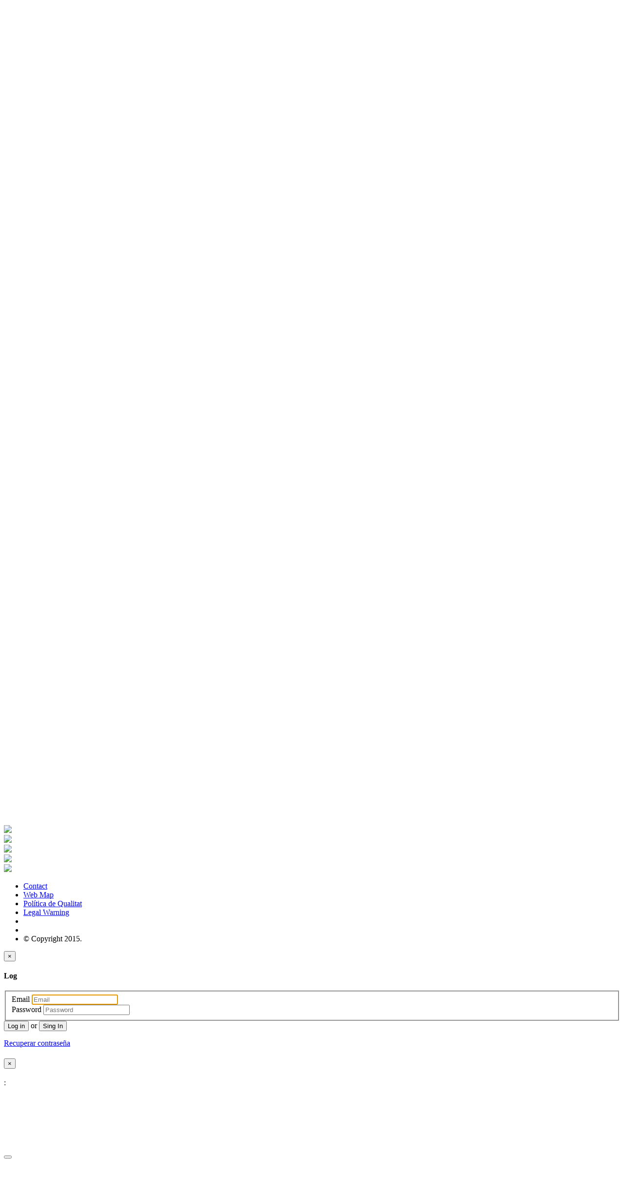

--- FILE ---
content_type: text/html; charset=UTF-8
request_url: https://www.idfo.com/origen-curso/acompanyament-durant-el-proces-de-dol/164
body_size: 73451
content:
<!DOCTYPE html>
<html lang="en" class=" js no-touch csstransforms3d csstransitions webkit chrome mac js" style="">

<head>
    <!-- Basic -->
    <meta charset="utf-8">
    <meta http-equiv="X-UA-Compatible" content="IE=edge">
    <title>Accompaniment during the process in mourning - Cursos - IDFO</title>
    <meta name="keywords" content="Curs IDFO">
    <meta name="description" content="Curs impartit per IDFO">
<!-- SEO -->
        <base href="https://www.idfo.com/">
        <link rel=”canonical” href=”https://www.idfo.com/">
        
    <!-- head_scripts -->
    <meta property="og:author" content="www.IDFO.com">

<!-- Favicon -->
<link rel="shortcut icon" href="/assets/imagenes/idfo_favicon.png" type="image/png"/>
<link rel="apple-touch-icon" href="/assets/imagenes/idfo-apple-touch-icn.png">

<!-- Mobile Metas -->
<meta name="viewport" content="width=device-width, initial-scale=1.0">

<!-- Web Fonts  -->
<link href='https://fonts.googleapis.com/css?family=Raleway:400,500,700' rel='stylesheet' type='text/css'>
<link href='https://fonts.googleapis.com/css?family=Shadows+Into+Light' rel='stylesheet' type='text/css'>

<!-- Global site tag (gtag.js) - Google Analytics -->
<script async src="https://www.googletagmanager.com/gtag/js?id=G-13JHGQ4X7W"></script>
<script>
    
  window.dataLayer = window.dataLayer || [];
  function gtag(){dataLayer.push(arguments);}
  gtag('js', new Date());

  gtag('config', 'G-13JHGQ4X7W');
</script>
<!-- End Global site tag (gtag.js) - Google Analytics -->

<!-- Vendor CSS -->
<link rel="stylesheet" href="/assets/vendor/bootstrap/bootstrap.css">
<link rel="stylesheet" href="/assets/vendor/bootstrap-switch/css/bootstrap-switch.min.css">
<link rel="stylesheet" href="/assets/vendor/bootstrap/datepicker.css">
<link rel="stylesheet" href="/assets/vendor/fontawesome/css/font-awesome.css">
<link rel="stylesheet" href="/assets/vendor/owlcarousel/owl.carousel.min.css" media="screen">
<link rel="stylesheet" href="/assets/vendor/owlcarousel/owl.theme.default.min.css" media="screen">
<link rel="stylesheet" href="/assets/vendor/magnific-popup/magnific-popup.css" media="screen">
<link rel="stylesheet" type="text/css" href="/assets/vendor/rs-plugin/css/settings.css" media="screen" />

<!-- Theme CSS -->
<link rel="stylesheet" href="/assets/css/theme.css">
<link rel="stylesheet" href="/assets/css/theme-elements.css">
<link rel="stylesheet" href="/assets/css/theme-blog.css">
<link rel="stylesheet" href="/assets/css/theme-shop.css">
<link rel="stylesheet" href="/assets/css/theme-animate.css">

<!-- Skin CSS -->
<link rel="stylesheet" href="/assets/css/skins/default.css">

<!-- Theme Custom CSS -->
<link rel="stylesheet" href="/assets/css/custom.css">
<link rel="stylesheet" href="/assets/css/skins/idfo_skin.css">
<link rel="stylesheet" href="/assets/css/idfo.css">

<!-- Head Libs -->
<script src="/assets/vendor/modernizr/modernizr.js"></script>
<!-- Cargamos jQuery -->
<script src="/assets/vendor/jquery/jquery.js"></script>

<!-- Cargamos cookie para jQuery -->
<script src="/assets/vendor/jquery-cookie/jquery-cookie.js"></script>

<!--[if IE]>
<link rel="stylesheet" href="/assets/css/ie.css">
<![endif]-->

<!--[if lte IE 8]>
<script src="/assets/vendor/respond/respond.js"></script>
<script src="/assets/vendor/excanvas/excanvas.js"></script>
<![endif]-->
    <!-- <link rel="stylesheet" href="/assets/css/bootstrap-tagsinput.css"> -->
    <!-- <link rel="stylesheet" href="/assets/css/typeaheadapp.css"> -->
    <link rel="stylesheet" href="/assets/vendor/typehead/typehead.css" />

    <!-- Fin head_scripts -->
</head>

<body class="sticky-menu-deactive areas-listado">
<div class="body" style="min-height: 152px;">

    <!-- header -->
    <header id="header" class=" flat-menu">
        
	<div class="header-top">    
		<div class="container header-top-container">
			<nav class="nav-top">
                            <h3><p class="azul font-16">Institut per al desenvolupament de la formaciò i l'ocupació</p></h3>
			</nav>
			<div class="social-icons">
				<span class="glyphicon glyphicon-user hidden"></span>
				<button id="login"  class="btn btn-default btn-rounded-azul " type="button" data-toggle="modal" data-target="#login_form">Log in</button>
				<button type="button" id="micuenta" class="btn btn-default btn-rounded-azul hidden">My account</button>
				<button type="button" id="logout" class="btn btn-default btn-rounded-azul-filled hidden">Log out</button>
                                &nbsp;&nbsp;&nbsp;&nbsp;&nbsp;&nbsp;&nbsp;&nbsp;&nbsp;
                                <a href="https://cursosonline.idfo.com"><button id="login_online"  class="btn-default btn-rounded-azul" type="button" style="outline: transparent dotted 1px; line-height: 19.99px; white-space: nowrap;"><img class="" alt="cursos online" src="/assets/imagenes/cursos-online-logo.png" style="float: left; max-height: 20px; max-width: 20px;"> Campus Virtual</button></a>
                               &nbsp;&nbsp;&nbsp;&nbsp;&nbsp;&nbsp;&nbsp;&nbsp;&nbsp;<a href="/welcome/language/es/origen-curso/acompanyament-durant-el-proces-de-dol/164">ES</a> <a href="/welcome/language/ca/origen-curso/acompanyament-durant-el-proces-de-dol/164">CA</a> <a class="hidden" href="/welcome/language/en/origen-curso/acompanyament-durant-el-proces-de-dol/164">EN</a>
				<form id="logout" action="/main/logout" class="form-group form-inline" method="post" role="form">
					<input class="form-control" name="urllogout" type="hidden" value="/origen-curso/acompanyament-durant-el-proces-de-dol/164">
				</form>
				<!-- onClick="location.href='/main/logout'" -->
			</div>
			<div class="header-top-wraper-border clearfix"></div>
		</div>
	</div>
	<div class="container">
		<div class="logo">
			<a href="/">
				<img alt="IDFO.com" width="111" height="54" data-sticky-width="82" data-sticky-height="40" src="/assets/imagenes/logo_idfo.png">
			</a>
		</div>
		<button class="btn btn-responsive-nav btn-inverse" data-toggle="collapse" data-target=".nav-main-collapse">
			<i class="fa fa-bars"></i>
		</button>
        </div>
	<div class="navbar-collapse nav-main-collapse collapse">
		<div class="container">
			<nav class="nav-main mega-menu">
				<ul class="nav nav-pills nav-main" id="mainMenu">
					<li><a href="/cursos">Areas Formativas</a></li>
					<li class="dropdown">
						<a class="dropdown-toggle" href="#">Enterprise services</a>
						<ul class="dropdown-menu">
							<li><a href="/serveis-empresas/formacio">Training</a></li>
							<li><a href="/serveis-empresas/consultoria">Consulting</a></li>
						</ul>
					</li>
					<li><a href="/serveis-personals">Worker services</a></li>
					<li><a href=""></a></li>
					<li><a href="/plants">Facilities</a></li>
					<li><a href="/transparencia">Transparency</a></li>
					<li class="dropdown">
						<a class="dropdown-toggle" href="#">Certifications</a>
						<ul class="dropdown-menu">
							<li><a href="/certificates/approvals">Homologations</a></li>
							<li><a href="/certificates/accreditations">Accreditations</a></li>
						</ul>
					</li>
					<li><a href="/contact">Contact</a></li>
				</ul>
			</nav>
		</div>
	</div>

	</header>
    <a id="backtop"></a>
    <!-- Fin header -->

    <div role="main" class="main">

        <!-- buscador -->
        <div class="container-fluid bg-area-listado-portada parallax section section-text-light section-parallax section-center" data-stellar-background-ratio="0.5" style="margin: 0 0 20px 0;">
    <div>
        <div class="container busqueda">
            <form name="buscador" action="/buscador" method="post">
                <div class="row bg-padding">
                    <h1 class="azul">Tot el que busquis per a la teva formació està en el IDFO</h1>
                    <div class="col-md-3">
                        <input type="text" name="buscador-keywords" placeholder="Find your ideal course" value="">
                    </div>
                    <div class="col-md-3">
                        <!-- <input type="text" class="typeahead" name="buscador-lugar" placeholder="¿Dónde?" data-role="tagsinput" />  -->
                        <!-- <input type="text" name="buscador-lugar" placeholder="¿Dónde?" />  -->

                       <input class="form-control typeahead" type="text" placeholder="Where?" name="buscador-lugar-combo" id="buscador_lugar_combo" value="">
                        <input type="hidden" name="buscador-lugar" value="0"  id="buscador_lugar" />
                    </div>

                    <div class="col-md-3">
                        <div class="input-append date" data-date-format="dd/mm/yyyy">
                            <input name="buscador-fecha" class="calendario" id="dp3" size="16" type="text" placeholder="Choose date" value="" />
                        </div>
                    </div>
                    <div class="col-md-3">
                        <button type="submit" class="btn btn-default btn-block btn-rounded-azul-filled ">Search</button>
                    </div>
                                    </div>
                <!--<div class="row" style="margin-left: 20px;">
                    <div class="custom-radio">
                        <input type="checkbox" id="check1" name="buscador-subvencionados">
                        <label for="check1"></label>
                    </div>
                </div>-->
            </form>
        </div>
    </div>
</div>        <!-- Fin buscador -->

        <div class="container">
            <div class="row">

                <!-- filtros -->
                <div class="col-md-3">
    <h2 class="azul" style="margin-bottom: 10px;"></h2>
    <ul class="toggle toggle-primary" data-plugin-toggle="">
        
        <li class="toggle hidden">
            <label>Filter by Areas</label>
            <ul class="toggle-content filter-option" style="display: none;">
                                    <li>
                        <div class="filter-texto">
                            Administration                        </div>
                        <input type="checkbox" class="checkbox-switch" name="F1" value="1">
                    </li>
                                    <li>
                        <div class="filter-texto">
                            Agrària                        </div>
                        <input type="checkbox" class="checkbox-switch" name="F17" value="1">
                    </li>
                                    <li>
                        <div class="filter-texto">
                            Carnets profesionales                        </div>
                        <input type="checkbox" class="checkbox-switch" name="F2" value="1">
                    </li>
                                    <li>
                        <div class="filter-texto">
                            Certificats professionals                        </div>
                        <input type="checkbox" class="checkbox-switch" name="F3" value="1">
                    </li>
                                    <li>
                        <div class="filter-texto">
                            Comerç i màrketing                        </div>
                        <input type="checkbox" class="checkbox-switch" name="F4" value="1">
                    </li>
                                    <li>
                        <div class="filter-texto">
                            Disseny, imatge y publicitat                        </div>
                        <input type="checkbox" class="checkbox-switch" name="F6" value="1">
                    </li>
                                    <li>
                        <div class="filter-texto">
                            Educació i formació                        </div>
                        <input type="checkbox" class="checkbox-switch" name="F7" value="1">
                    </li>
                                    <li>
                        <div class="filter-texto">
                            Habilitats personals                        </div>
                        <input type="checkbox" class="checkbox-switch" name="F5" value="1">
                    </li>
                                    <li>
                        <div class="filter-texto">
                            Idiomes                        </div>
                        <input type="checkbox" class="checkbox-switch" name="F8" value="1">
                    </li>
                                    <li>
                        <div class="filter-texto">
                            Indústria                        </div>
                        <input type="checkbox" class="checkbox-switch" name="F9" value="1">
                    </li>
                                    <li>
                        <div class="filter-texto">
                            Informàtica                        </div>
                        <input type="checkbox" class="checkbox-switch" name="F10" value="1">
                    </li>
                                    <li>
                        <div class="filter-texto">
                            Sanitat                        </div>
                        <input type="checkbox" class="checkbox-switch" name="F12" value="1">
                    </li>
                                    <li>
                        <div class="filter-texto">
                            Seguretat privada                        </div>
                        <input type="checkbox" class="checkbox-switch" name="F13" value="1">
                    </li>
                                    <li>
                        <div class="filter-texto">
                            Serveis a persones                        </div>
                        <input type="checkbox" class="checkbox-switch" name="F14" value="1">
                    </li>
                                    <li>
                        <div class="filter-texto">
                            Transports                        </div>
                        <input type="checkbox" class="checkbox-switch" name="F15" value="1">
                    </li>
                                    <li>
                        <div class="filter-texto">
                            Turisme i hostelería                        </div>
                        <input type="checkbox" class="checkbox-switch" name="F16" value="1">
                    </li>
                            </ul>
        </li>
    </ul>
    
    <!-- Enlaces a otras familias version desktop -->
    <h2 class="azul hidden-xs" style="margin-top: 35px; margin-bottom: 10px;">Otras áreas</h2>
    <ul class="toggle toggle-primary hidden-xs" data-plugin-toggle="">
        <li class="toggle active">
            <label>Areas Formativas</label>
            <ul class="toggle-content filter-option" style="display: none;">
                                    <li>
                        <a href="/cursos/administration/1">
                            Administration                        </a>
                    </li>
                                    <li>
                        <a href="/cursos/agraria/17">
                            Agrària                        </a>
                    </li>
                                    <li>
                        <a href="/cursos/carnets-profesionales/2">
                            Carnets profesionales                        </a>
                    </li>
                                    <li>
                        <a href="/cursos/certificats-professionals/3">
                            Certificats professionals                        </a>
                    </li>
                                    <li>
                        <a href="/cursos/comerc-i-marketing/4">
                            Comerç i màrketing                        </a>
                    </li>
                                    <li>
                        <a href="/cursos/disseny--imatge-y-publicitat/6">
                            Disseny, imatge y publicitat                        </a>
                    </li>
                                    <li>
                        <a href="/cursos/educacio-i-formacio/7">
                            Educació i formació                        </a>
                    </li>
                                    <li>
                        <a href="/cursos/habilitats-personals/5">
                            Habilitats personals                        </a>
                    </li>
                                    <li>
                        <a href="/cursos/idiomes/8">
                            Idiomes                        </a>
                    </li>
                                    <li>
                        <a href="/cursos/industria/9">
                            Indústria                        </a>
                    </li>
                                    <li>
                        <a href="/cursos/informatica/10">
                            Informàtica                        </a>
                    </li>
                                    <li>
                        <a href="/cursos/sanitat/12">
                            Sanitat                        </a>
                    </li>
                                    <li>
                        <a href="/cursos/seguretat-privada/13">
                            Seguretat privada                        </a>
                    </li>
                                    <li>
                        <a href="/cursos/serveis-a-persones/14">
                            Serveis a persones                        </a>
                    </li>
                                    <li>
                        <a href="/cursos/transports/15">
                            Transports                        </a>
                    </li>
                                    <li>
                        <a href="/cursos/turisme-i-hosteleria/16">
                            Turisme i hostelería                        </a>
                    </li>
                            </ul>
        </li>
    </ul>
    <!-- Fin Enlaces a otras familias version desktop -->

     <!-- Enlaces a otras familias version mobile -->
    <h2 class="azul hidden-sm hidden-md hidden-lg" style="margin-top: 35px; margin-bottom: 10px;">Otras áreas</h2>
    <ul class="toggle toggle-primary hidden-sm hidden-md hidden-lg" data-plugin-toggle="">
        <li class="toggle">
            <label>Areas Formativas</label>
            <ul class="toggle-content filter-option" style="display: none;">
                                    <li>
                        <a href="/cursos/administration/1">
                            Administration                        </a>
                    </li>
                                    <li>
                        <a href="/cursos/agraria/17">
                            Agrària                        </a>
                    </li>
                                    <li>
                        <a href="/cursos/carnets-profesionales/2">
                            Carnets profesionales                        </a>
                    </li>
                                    <li>
                        <a href="/cursos/certificats-professionals/3">
                            Certificats professionals                        </a>
                    </li>
                                    <li>
                        <a href="/cursos/comerc-i-marketing/4">
                            Comerç i màrketing                        </a>
                    </li>
                                    <li>
                        <a href="/cursos/disseny--imatge-y-publicitat/6">
                            Disseny, imatge y publicitat                        </a>
                    </li>
                                    <li>
                        <a href="/cursos/educacio-i-formacio/7">
                            Educació i formació                        </a>
                    </li>
                                    <li>
                        <a href="/cursos/habilitats-personals/5">
                            Habilitats personals                        </a>
                    </li>
                                    <li>
                        <a href="/cursos/idiomes/8">
                            Idiomes                        </a>
                    </li>
                                    <li>
                        <a href="/cursos/industria/9">
                            Indústria                        </a>
                    </li>
                                    <li>
                        <a href="/cursos/informatica/10">
                            Informàtica                        </a>
                    </li>
                                    <li>
                        <a href="/cursos/sanitat/12">
                            Sanitat                        </a>
                    </li>
                                    <li>
                        <a href="/cursos/seguretat-privada/13">
                            Seguretat privada                        </a>
                    </li>
                                    <li>
                        <a href="/cursos/serveis-a-persones/14">
                            Serveis a persones                        </a>
                    </li>
                                    <li>
                        <a href="/cursos/transports/15">
                            Transports                        </a>
                    </li>
                                    <li>
                        <a href="/cursos/turisme-i-hosteleria/16">
                            Turisme i hostelería                        </a>
                    </li>
                            </ul>
        </li>
    </ul>
    <!-- Fin Enlaces a otras familias version mobile -->
</div>
                <!-- Fin filtros -->

                <div class="col-md-9">
                    <h2 class="azul">Course</h2>
                            <!-- INICIO CURSO SEMILLA -->
                            <div class="bg-1 border-top-azul mb-20 curso-semilla " >
                                <div class="col-md-12">
                                    <h2 class="azul"><strong>Accompaniment during the process in mourning</strong></h2>
                                    <p class="negro">
                                        <strong>General purpose:</strong> Accompaniment during the process in mourning                                    </p>
                                    <p class="negro">
                                        This is a course that IDFO usually done. We currently have no scheduled course of this type. If you are interested in this field, sign indicating us time, place and mode you prefer and we will contact you when we have a course that meets your preferences.</br></br>
                                                                            </p>
                                    <div>
                                                                                    <div class="col-md-6">
                                                                                                    <button class="btn btn-primary btn-block btn_login_plus_inscripcion" type="button" data-toggle="modal" data-target="#login_form" data-idinscripcion="164">Register</button>
                                                                                            </div>
                                            <div class="col-md-6">
                                                <button type="button" class="btn btn-primary btn-block" data-toggle="modal" data-target="#formInformacionCursoSemillaModal164">Ask for information</button>
                                            </div>
                                        
                                    </div>
                                </div>
                            </div>

                            <div class="modal fade" id="formInscribirteCursoSemillaModal164" tabindex="-1" role="dialog" aria-labelledby="formModalLabel" aria-hidden="true" style="display: none;">
                                <div class="modal-dialog">
                                    <div class="modal-content">
                                        <form id="inscribirse_curso" class="form-group form-inline formulario-inscribirse-curso" >
                                            <div class="modal-header center">
                                                <button type="button" class="close" data-dismiss="modal" aria-hidden="true">×</button><strong class="azul">Register for the course</strong></h4>
                                            </div>
                                            <div class="modal-body">
                                                <div class="row">

                                                    <div class="form-group col-sm-4">
                                                        <div>
                                                            <input type="hidden" name="id_curso_semilla" value="164" class="form-control" required="">
                                                        </div>
                                                    </div>
                                                </div>
                                                <div class="row mb-20">
                                                    <div class="col-sm-6">
                                                        <select class="form-control" name="modalidad164" required="">
                                                            <option value="-1">Preferred modality</option>
                                                                                                                            <option value="1">Presencial</option>
                                                                                                                            <option value="2">On-line</option>
                                                                                                                            <option value="4">Mixta</option>
                                                                                                                    </select>

                                                        <table class="table table-striped table-bordered table-hover dataTable no-footer" id="listado-sectores" role="grid" aria-describedby="listado-sectores_info">
                                                            <thead>
                                                            <tr role="row">
                                                                <th class="sorting_asc" tabindex="0" aria-controls="listado-sectores" rowspan="1" colspan="1" aria-sort="ascending" aria-label="Día: Activar para ordenar la columna de manera descendente" style="width: 100px;">Sectors</th>
                                                                <th class="sorting centered-th" tabindex="0" aria-controls="listado-sectores" rowspan="1" colspan="1" style="width:  25px;">
                                                                    <button id="add_sector" type="button" class="btn btn-primary btn-block"><span class="glyphicon glyphicon-plus-sign" aria-hidden="true" title="Añadir Sector"></span></button>
                                                                </th>
                                                            </tr>
                                                            </thead>
                                                            <tbody>
                                                            </tbody>
                                                        </table>

                                                        <table class="table table-striped table-bordered table-hover dataTable no-footer" id="listado-territorios" role="grid" aria-describedby="listado-territorios_info">
                                                            <thead>
                                                            <tr role="row">
                                                                <th class="sorting_asc" tabindex="0" aria-controls="listado-territorios" rowspan="1" colspan="1" aria-sort="ascending" aria-label="Día: Activar para ordenar la columna de manera descendente" style="width: 100px;">Territories</th>
                                                                <th class="sorting centered-th" tabindex="0" aria-controls="listado-territorios" rowspan="1" colspan="1" style="width:  25px;">
                                                                    <button id="add_territorio" type="button" class="btn btn-primary btn-block"><span class="glyphicon glyphicon-plus-sign" aria-hidden="true" title="Añadir Territorio"></span></button>
                                                                </th>
                                                            </tr>
                                                            <tr>
                                                                <td>
                                                                    <select class="form-control" name="territorio164[]" required="">
                                                                        <option value="-1">Preferred territory</option>
                                                                                                                                                    <option value="67">ABADALS, ELS</option>
                                                                                                                                                    <option value="68">ABELLA</option>
                                                                                                                                                    <option value="69">ABELLA D'ADONS</option>
                                                                                                                                                    <option value="70">ABELLA DE LA CONCA</option>
                                                                                                                                                    <option value="71">ABELLA, L' (CAPITAL)</option>
                                                                                                                                                    <option value="72">ABRERA</option>
                                                                                                                                                    <option value="73">ACADEMIA GENERAL BASICA DE SUB-OFICIALS</option>
                                                                                                                                                    <option value="74">ADONS</option>
                                                                                                                                                    <option value="75">ADRAEN</option>
                                                                                                                                                    <option value="76">ADRALL</option>
                                                                                                                                                    <option value="77">ADRI</option>
                                                                                                                                                    <option value="78">AEROPORT DE LA SEU D'URGELL I ANDORRA,</option>
                                                                                                                                                    <option value="83">AEROPORT DEL PRAT, L'</option>
                                                                                                                                                    <option value="3298">AGARO,S'</option>
                                                                                                                                                    <option value="84">AGE</option>
                                                                                                                                                    <option value="86">AGOLLADOLC</option>
                                                                                                                                                    <option value="87">AGRAMUNT</option>
                                                                                                                                                    <option value="88">AGUILAR</option>
                                                                                                                                                    <option value="89">AGUILAR DE SEGARRA</option>
                                                                                                                                                    <option value="90">AGUILO</option>
                                                                                                                                                    <option value="91">AGULLANA</option>
                                                                                                                                                    <option value="92">AGULLO</option>
                                                                                                                                                    <option value="93">AGUSTINA, L'</option>
                                                                                                                                                    <option value="94">AIDI</option>
                                                                                                                                                    <option value="95">AIGUABELLA</option>
                                                                                                                                                    <option value="96">AIGUABLAVA</option>
                                                                                                                                                    <option value="97">AIGUAFREDA</option>
                                                                                                                                                    <option value="99">AIGUAMURCIA</option>
                                                                                                                                                    <option value="100">AIGUAVIVA</option>
                                                                                                                                                    <option value="103">AIGUAVIVA PARC</option>
                                                                                                                                                    <option value="104">AIGUES BONES</option>
                                                                                                                                                    <option value="107">AIGUETA, L'</option>
                                                                                                                                                    <option value="108">AINET DE BESAN</option>
                                                                                                                                                    <option value="109">AINET DE CARDOS</option>
                                                                                                                                                    <option value="110">AINETO</option>
                                                                                                                                                    <option value="111">AIRE-SOL</option>
                                                                                                                                                    <option value="112">AITONA</option>
                                                                                                                                                    <option value="113">AIXAVEGA, L'</option>
                                                                                                                                                    <option value="114">ALAMUS, ELS</option>
                                                                                                                                                    <option value="115">ALAS (CAPITAL)</option>
                                                                                                                                                    <option value="116">ALBA, L'</option>
                                                                                                                                                    <option value="117">ALBAGES, L'</option>
                                                                                                                                                    <option value="118">ALBANS-CAL XERET</option>
                                                                                                                                                    <option value="119">ALBANYA</option>
                                                                                                                                                    <option value="120">ALBARCA</option>
                                                                                                                                                    <option value="121">ALBATARREC</option>
                                                                                                                                                    <option value="122">ALBEROLA</option>
                                                                                                                                                    <option value="123">ALBESA</option>
                                                                                                                                                    <option value="124">ALBET</option>
                                                                                                                                                    <option value="125">ALBI, L'</option>
                                                                                                                                                    <option value="126">ALBINYANA</option>
                                                                                                                                                    <option value="127">ALBIO</option>
                                                                                                                                                    <option value="128">ALBIOL, L'</option>
                                                                                                                                                    <option value="129">ALBONS</option>
                                                                                                                                                    <option value="3">ALCANAR</option>
                                                                                                                                                    <option value="4">ALCANAR-PLATJA</option>
                                                                                                                                                    <option value="5">ALCANIS</option>
                                                                                                                                                    <option value="6">ALCANO</option>
                                                                                                                                                    <option value="7">ALCARRAS</option>
                                                                                                                                                    <option value="8">ALCOLETGE</option>
                                                                                                                                                    <option value="9">ALCOVER</option>
                                                                                                                                                    <option value="10">ALDEA, L'</option>
                                                                                                                                                    <option value="11">ALDOVER</option>
                                                                                                                                                    <option value="12">ALEGRIES, LES</option>
                                                                                                                                                    <option value="13">ALEIXAR, L'</option>
                                                                                                                                                    <option value="14">ALELLA</option>
                                                                                                                                                    <option value="15">ALENDO</option>
                                                                                                                                                    <option value="16">ALENTORN</option>
                                                                                                                                                    <option value="17">ALENY</option>
                                                                                                                                                    <option value="18">ALFARA DE CARLES</option>
                                                                                                                                                    <option value="19">ALFARRAS</option>
                                                                                                                                                    <option value="20">ALFES</option>
                                                                                                                                                    <option value="21">ALFORJA</option>
                                                                                                                                                    <option value="22">ALGERRI</option>
                                                                                                                                                    <option value="23">ALGUAIRE</option>
                                                                                                                                                    <option value="24">ALGUER, S'</option>
                                                                                                                                                    <option value="4702">ALHAURÍN DE LA TORRE</option>
                                                                                                                                                    <option value="27">ALINS</option>
                                                                                                                                                    <option value="28">ALINYA</option>
                                                                                                                                                    <option value="29">ALIO</option>
                                                                                                                                                    <option value="56">ALL (CAPITALITAT)</option>
                                                                                                                                                    <option value="30">ALMACELLES</option>
                                                                                                                                                    <option value="31">ALMACELLETES</option>
                                                                                                                                                    <option value="32">ALMADRAVA, L'</option>
                                                                                                                                                    <option value="34">ALMASSOR</option>
                                                                                                                                                    <option value="35">ALMATRET</option>
                                                                                                                                                    <option value="36">ALMEDA I CAN MERCADER</option>
                                                                                                                                                    <option value="37">ALMENAR</option>
                                                                                                                                                    <option value="38">ALMENARA ALTA</option>
                                                                                                                                                    <option value="39">ALMOSTER</option>
                                                                                                                                                    <option value="40">ALOS D'ISIL</option>
                                                                                                                                                    <option value="41">ALOS DE BALAGUER</option>
                                                                                                                                                    <option value="42">ALP</option>
                                                                                                                                                    <option value="43">ALPENS</option>
                                                                                                                                                    <option value="44">ALPICAT</option>
                                                                                                                                                    <option value="45">ALSAMORA</option>
                                                                                                                                                    <option value="46">ALTA-RIBA</option>
                                                                                                                                                    <option value="47">ALTADILL</option>
                                                                                                                                                    <option value="48">ALTAFULLA</option>
                                                                                                                                                    <option value="49">ALTES</option>
                                                                                                                                                    <option value="50">ALTET</option>
                                                                                                                                                    <option value="51">ALTRON</option>
                                                                                                                                                    <option value="52">ALZINA D'ALINYA, L'</option>
                                                                                                                                                    <option value="53">ALZINA, L'</option>
                                                                                                                                                    <option value="55">ALZINAR, L'</option>
                                                                                                                                                    <option value="57">AMBRET</option>
                                                                                                                                                    <option value="58">AMER</option>
                                                                                                                                                    <option value="59">AMETLLA DE CASSERRES, L'</option>
                                                                                                                                                    <option value="60">AMETLLA DE MAR, L'</option>
                                                                                                                                                    <option value="61">AMETLLA DE MEROLA, L'</option>
                                                                                                                                                    <option value="62">AMETLLA DE MONTSEC, L'</option>
                                                                                                                                                    <option value="63">AMETLLA DE SEGARRA, L'</option>
                                                                                                                                                    <option value="64">AMETLLA DEL VALLES, L'</option>
                                                                                                                                                    <option value="65">AMOROS</option>
                                                                                                                                                    <option value="66">AMPOLLA, L'</option>
                                                                                                                                                    <option value="130">AMPOSTA</option>
                                                                                                                                                    <option value="131">AMUNT, L'</option>
                                                                                                                                                    <option value="132">ANAS</option>
                                                                                                                                                    <option value="133">ANCS</option>
                                                                                                                                                    <option value="135">ANGLADES, LES</option>
                                                                                                                                                    <option value="136">ANGLES</option>
                                                                                                                                                    <option value="137">ANGLES, ELS</option>
                                                                                                                                                    <option value="138">ANGLESOLA</option>
                                                                                                                                                    <option value="140">ANOVES, LES</option>
                                                                                                                                                    <option value="141">ANSERALL (CAPITAL)</option>
                                                                                                                                                    <option value="142">ANSOVELL</option>
                                                                                                                                                    <option value="143">ANTIST</option>
                                                                                                                                                    <option value="144">ANTIUS</option>
                                                                                                                                                    <option value="145">ANYA</option>
                                                                                                                                                    <option value="146">ANYELLS</option>
                                                                                                                                                    <option value="147">ARAMUNT</option>
                                                                                                                                                    <option value="148">ARANSER</option>
                                                                                                                                                    <option value="149">ARANSIS</option>
                                                                                                                                                    <option value="150">ARANYO, L'</option>
                                                                                                                                                    <option value="151">ARANYONET</option>
                                                                                                                                                    <option value="152">ARAOS</option>
                                                                                                                                                    <option value="153">ARAVELL</option>
                                                                                                                                                    <option value="154">ARBECA</option>
                                                                                                                                                    <option value="155">ARBOC, L'</option>
                                                                                                                                                    <option value="156">ARBOCERES</option>
                                                                                                                                                    <option value="157">ARBOLI</option>
                                                                                                                                                    <option value="158">ARBOSET</option>
                                                                                                                                                    <option value="159">ARBUCIES</option>
                                                                                                                                                    <option value="160">ARCALIS</option>
                                                                                                                                                    <option value="161">ARCAVELL</option>
                                                                                                                                                    <option value="162">ARCS, ELS</option>
                                                                                                                                                    <option value="164">ARDAIX</option>
                                                                                                                                                    <option value="166">ARDENYA</option>
                                                                                                                                                    <option value="167">ARDEVOL</option>
                                                                                                                                                    <option value="168">ARDIACA</option>
                                                                                                                                                    <option value="169">ARDOVOL</option>
                                                                                                                                                    <option value="170">ARDUIX</option>
                                                                                                                                                    <option value="172">ARENALS DE MAR, ELS</option>
                                                                                                                                                    <option value="173">ARENES, LES</option>
                                                                                                                                                    <option value="174">ARENGADES-ENGINYERS</option>
                                                                                                                                                    <option value="175">ARENYS D'EMPORDA</option>
                                                                                                                                                    <option value="176">ARENYS DE MAR</option>
                                                                                                                                                    <option value="177">ARENYS DE MUNT</option>
                                                                                                                                                    <option value="178">ARENYS RESIDENCIAL</option>
                                                                                                                                                    <option value="179">ARENYS, ELS</option>
                                                                                                                                                    <option value="181">ARES, LES</option>
                                                                                                                                                    <option value="184">ARESTUI</option>
                                                                                                                                                    <option value="186">ARFA</option>
                                                                                                                                                    <option value="187">ARGELAGUER</option>
                                                                                                                                                    <option value="188">ARGENCOLA</option>
                                                                                                                                                    <option value="190">ARGENTERA</option>
                                                                                                                                                    <option value="191">ARGENTERA, L'</option>
                                                                                                                                                    <option value="192">ARGENTONA</option>
                                                                                                                                                    <option value="193">ARGESTUES</option>
                                                                                                                                                    <option value="194">ARGILAGA, L'</option>
                                                                                                                                                    <option value="195">ARGOLELL</option>
                                                                                                                                                    <option value="196">ARISTOT</option>
                                                                                                                                                    <option value="197">ARMANCIES</option>
                                                                                                                                                    <option value="198">ARMENTERA, L'</option>
                                                                                                                                                    <option value="199">ARNERA</option>
                                                                                                                                                    <option value="200">ARNERA, L'</option>
                                                                                                                                                    <option value="201">ARNES</option>
                                                                                                                                                    <option value="202">AROLA</option>
                                                                                                                                                    <option value="203">ARQUES, LES</option>
                                                                                                                                                    <option value="204">ARQUET, L'</option>
                                                                                                                                                    <option value="205">ARRABASSADA I SAVINOSA, L'</option>
                                                                                                                                                    <option value="206">ARRES DE JOS (CAPITAL)</option>
                                                                                                                                                    <option value="1470">ARRES DE SUS</option>
                                                                                                                                                    <option value="208">ARRO</option>
                                                                                                                                                    <option value="209">ARROS</option>
                                                                                                                                                    <option value="210">ARROS DE CARDOS</option>
                                                                                                                                                    <option value="4703">ARROYO DE LA ENCOMIENDA</option>
                                                                                                                                                    <option value="211">ARS</option>
                                                                                                                                                    <option value="212">ARSEGUEL</option>
                                                                                                                                                    <option value="213">ARTES</option>
                                                                                                                                                    <option value="214">ARTESA DE LLEIDA</option>
                                                                                                                                                    <option value="215">ARTESA DE SEGRE</option>
                                                                                                                                                    <option value="216">ARTIES</option>
                                                                                                                                                    <option value="217">ASCÓ</option>
                                                                                                                                                    <option value="218">ASNURRI</option>
                                                                                                                                                    <option value="219">ASPA</option>
                                                                                                                                                    <option value="220">ASPRE</option>
                                                                                                                                                    <option value="221">ASTELL</option>
                                                                                                                                                    <option value="222">ASTOR, L'</option>
                                                                                                                                                    <option value="223">AUBERT</option>
                                                                                                                                                    <option value="224">AUBREDA, L'-MASSIP</option>
                                                                                                                                                    <option value="237">AUSSINYA</option>
                                                                                                                                                    <option value="238">AVALL, L'</option>
                                                                                                                                                    <option value="239">AVELLA, L'</option>
                                                                                                                                                    <option value="240">AVELLANES, LES (CAPITAL)</option>
                                                                                                                                                    <option value="241">AVELLANET</option>
                                                                                                                                                    <option value="242">AVELLANOS</option>
                                                                                                                                                    <option value="243">AVENCO, L'</option>
                                                                                                                                                    <option value="244">AVETS, ELS</option>
                                                                                                                                                    <option value="247">AVIA</option>
                                                                                                                                                    <option value="248">AVINYO</option>
                                                                                                                                                    <option value="249">AVINYONET DE PUIGVENTOS</option>
                                                                                                                                                    <option value="250">AVINYONET DEL PENEDES</option>
                                                                                                                                                    <option value="251">BAC D'EN DEU, EL</option>
                                                                                                                                                    <option value="252">BACUS, ELS</option>
                                                                                                                                                    <option value="254">BADALONA</option>
                                                                                                                                                    <option value="263">BADIA</option>
                                                                                                                                                    <option value="264">BADORC, EL</option>
                                                                                                                                                    <option value="265">BAELL, EL</option>
                                                                                                                                                    <option value="266">BAEN</option>
                                                                                                                                                    <option value="267">BAGA</option>
                                                                                                                                                    <option value="268">BAGA AMUNT</option>
                                                                                                                                                    <option value="270">BAGA AVALL</option>
                                                                                                                                                    <option value="272">BAGERGUE</option>
                                                                                                                                                    <option value="273">BAIASCA</option>
                                                                                                                                                    <option value="274">BAIO</option>
                                                                                                                                                    <option value="275">BAIX POBLE</option>
                                                                                                                                                    <option value="276">BAIXOS DE CALBINYA</option>
                                                                                                                                                    <option value="277">BALADA</option>
                                                                                                                                                    <option value="279">BALAGUER</option>
                                                                                                                                                    <option value="280">BALCO DE L'EMPORDA</option>
                                                                                                                                                    <option value="281">BALCO DE SANT LLORENC, EL</option>
                                                                                                                                                    <option value="282">BALCO DEL PIRINEU, EL</option>
                                                                                                                                                    <option value="287">BALCONADA, LA</option>
                                                                                                                                                    <option value="288">BALDOMAR</option>
                                                                                                                                                    <option value="289">BALENYA</option>
                                                                                                                                                    <option value="290">BALESTUI</option>
                                                                                                                                                    <option value="293">BALLESTAR</option>
                                                                                                                                                    <option value="291">BALSARENY</option>
                                                                                                                                                    <option value="292">BALTARGA</option>
                                                                                                                                                    <option value="294">BANA, LA</option>
                                                                                                                                                    <option value="295">BANYERES</option>
                                                                                                                                                    <option value="296">BANYERES DEL PENEDES</option>
                                                                                                                                                    <option value="297">BANYOLES</option>
                                                                                                                                                    <option value="298">BANYS DE SANT VICENC, ELS</option>
                                                                                                                                                    <option value="299">BAR</option>
                                                                                                                                                    <option value="300">BARATA, LA</option>
                                                                                                                                                    <option value="301">BARBENS</option>
                                                                                                                                                    <option value="302">BARBERA DE LA CONCA</option>
                                                                                                                                                    <option value="303">BARBERA DEL VALLES</option>
                                                                                                                                                    <option value="304">BARCELONA</option>
                                                                                                                                                    <option value="349">BARCELONETA, LA</option>
                                                                                                                                                    <option value="356">BARLOVENT</option>
                                                                                                                                                    <option value="357">BARO</option>
                                                                                                                                                    <option value="358">BARONIA DE SANT OISME, LA</option>
                                                                                                                                                    <option value="359">BARONIA DEL MAR</option>
                                                                                                                                                    <option value="360">BARONIA DEL MONTSENY, LA-CAN BOSC</option>
                                                                                                                                                    <option value="361">BARQUERES, LES</option>
                                                                                                                                                    <option value="364">BARRI DEL CASTELL, EL</option>
                                                                                                                                                    <option value="365">BARRI DEL MIGDIA, EL</option>
                                                                                                                                                    <option value="366">BARRI DEL PANTA, EL</option>
                                                                                                                                                    <option value="367">BARRI DELS ANGELS</option>
                                                                                                                                                    <option value="368">BARRI MARITIM DEL FRANCA, EL</option>
                                                                                                                                                    <option value="369">BARRI NORD</option>
                                                                                                                                                    <option value="370">BARRI ORIENT</option>
                                                                                                                                                    <option value="371">BARRI PINXO</option>
                                                                                                                                                    <option value="372">BARRI PONENT</option>
                                                                                                                                                    <option value="373">BARRI RECTORIA</option>
                                                                                                                                                    <option value="374">BARRI SANT LLEIR</option>
                                                                                                                                                    <option value="375">BARRI XIOL</option>
                                                                                                                                                    <option value="376">BARRIADA NOVA, LA (CAPITAL)</option>
                                                                                                                                                    <option value="377">BARROCA, LA</option>
                                                                                                                                                    <option value="378">BARRUERA</option>
                                                                                                                                                    <option value="379">BARTROLI, EL</option>
                                                                                                                                                    <option value="380">BAS (CAPITAL)</option>
                                                                                                                                                    <option value="381">BASCARA</option>
                                                                                                                                                    <option value="382">BASE MILITAR</option>
                                                                                                                                                    <option value="383">BASEIA</option>
                                                                                                                                                    <option value="384">BASSA NOVA, LA</option>
                                                                                                                                                    <option value="385">BASSACS, ELS</option>
                                                                                                                                                    <option value="386">BASSAGODA</option>
                                                                                                                                                    <option value="387">BASSELLA</option>
                                                                                                                                                    <option value="388">BASSES D'ALPICAT, LES</option>
                                                                                                                                                    <option value="389">BASTIDA D'HORTONS, LA</option>
                                                                                                                                                    <option value="390">BASTIDA DE BELLERA, LA</option>
                                                                                                                                                    <option value="391">BASTIDA DE SORT, LA</option>
                                                                                                                                                    <option value="392">BASTIDA, LA</option>
                                                                                                                                                    <option value="393">BASTONS</option>
                                                                                                                                                    <option value="394">BASTURS</option>
                                                                                                                                                    <option value="395">BATEA</option>
                                                                                                                                                    <option value="396">BATERIES, LES</option>
                                                                                                                                                    <option value="397">BATET</option>
                                                                                                                                                    <option value="398">BATET DE LA SERRA</option>
                                                                                                                                                    <option value="399">BATLLORI</option>
                                                                                                                                                    <option value="400">BATLLORIA, LA</option>
                                                                                                                                                    <option value="401">BAUMA, LA</option>
                                                                                                                                                    <option value="402">BAUSEN</option>
                                                                                                                                                    <option value="403">BEDERS</option>
                                                                                                                                                    <option value="404">BEGET</option>
                                                                                                                                                    <option value="405">BEGOS</option>
                                                                                                                                                    <option value="406">BEGUDA</option>
                                                                                                                                                    <option value="407">BEGUDA ALTA, LA</option>
                                                                                                                                                    <option value="410">BEGUDA BAIXA, LA</option>
                                                                                                                                                    <option value="411">BEGUDA D'ADONS, LA</option>
                                                                                                                                                    <option value="412">BEGUES</option>
                                                                                                                                                    <option value="413">BEGUES PARC</option>
                                                                                                                                                    <option value="414">BEGUR</option>
                                                                                                                                                    <option value="415">BEIXEC</option>
                                                                                                                                                    <option value="416">BELESER</option>
                                                                                                                                                    <option value="417">BELIANES</option>
                                                                                                                                                    <option value="418">BELL-LLOC</option>
                                                                                                                                                    <option value="419">BELL-LLOC D'URGELL</option>
                                                                                                                                                    <option value="420">BELLAGUARDA</option>
                                                                                                                                                    <option value="421">BELLAIRE</option>
                                                                                                                                                    <option value="422">BELLAMAR</option>
                                                                                                                                                    <option value="424">BELLAVISTA</option>
                                                                                                                                                    <option value="428">BELLCAIRE D'EMPORDA</option>
                                                                                                                                                    <option value="429">BELLCAIRE D'URGELL</option>
                                                                                                                                                    <option value="430">BELLESTAR</option>
                                                                                                                                                    <option value="431">BELLFORT</option>
                                                                                                                                                    <option value="432">BELLMUNT</option>
                                                                                                                                                    <option value="433">BELLMUNT D'URGELL</option>
                                                                                                                                                    <option value="434">BELLMUNT DEL PRIORAT</option>
                                                                                                                                                    <option value="435">BELLPRAT</option>
                                                                                                                                                    <option value="436">BELLPUI</option>
                                                                                                                                                    <option value="437">BELLPUIG</option>
                                                                                                                                                    <option value="438">BELLTALL</option>
                                                                                                                                                    <option value="439">BELLULLA</option>
                                                                                                                                                    <option value="440">BELLVEI</option>
                                                                                                                                                    <option value="442">BELLVER</option>
                                                                                                                                                    <option value="443">BELLVER D'OSSO</option>
                                                                                                                                                    <option value="444">BELLVER DE CERDANYA</option>
                                                                                                                                                    <option value="445">BELLVIS</option>
                                                                                                                                                    <option value="446">BENANTE</option>
                                                                                                                                                    <option value="447">BENAVENT DE LA CONCA</option>
                                                                                                                                                    <option value="448">BENAVENT DE SEGRIA</option>
                                                                                                                                                    <option value="449">BENES</option>
                                                                                                                                                    <option value="450">BENIFALLET</option>
                                                                                                                                                    <option value="451">BENISSANET</option>
                                                                                                                                                    <option value="452">BENIURE</option>
                                                                                                                                                    <option value="453">BENOS</option>
                                                                                                                                                    <option value="454">BERA-MAR</option>
                                                                                                                                                    <option value="455">BERANI</option>
                                                                                                                                                    <option value="456">BERANUI</option>
                                                                                                                                                    <option value="457">BERARD</option>
                                                                                                                                                    <option value="466">BEREN</option>
                                                                                                                                                    <option value="467">BERGA</option>
                                                                                                                                                    <option value="468">BERNA, LA</option>
                                                                                                                                                    <option value="469">BERNUI</option>
                                                                                                                                                    <option value="470">BERRADER</option>
                                                                                                                                                    <option value="471">BERROS JUSSA</option>
                                                                                                                                                    <option value="472">BESALU</option>
                                                                                                                                                    <option value="473">BESAN</option>
                                                                                                                                                    <option value="474">BESCANO</option>
                                                                                                                                                    <option value="475">BESCARAN</option>
                                                                                                                                                    <option value="476">BESORA</option>
                                                                                                                                                    <option value="477">BESTRACA</option>
                                                                                                                                                    <option value="478">BETLAN</option>
                                                                                                                                                    <option value="479">BETREN</option>
                                                                                                                                                    <option value="480">BEUDA</option>
                                                                                                                                                    <option value="481">BEVIA</option>
                                                                                                                                                    <option value="482">BIERT</option>
                                                                                                                                                    <option value="4648">BIGUES I RIELLS</option>
                                                                                                                                                    <option value="483">BIOSCA</option>
                                                                                                                                                    <option value="484">BISBAL D'EMPORDA, LA</option>
                                                                                                                                                    <option value="485">BISBAL DE FALSET, LA</option>
                                                                                                                                                    <option value="486">BISBAL DEL PENEDES, LA</option>
                                                                                                                                                    <option value="487">BISCARBO</option>
                                                                                                                                                    <option value="488">BISCARRI</option>
                                                                                                                                                    <option value="489">BITEM</option>
                                                                                                                                                    <option value="490">BIURE</option>
                                                                                                                                                    <option value="492">BLANCAFORT</option>
                                                                                                                                                    <option value="493">BLANES</option>
                                                                                                                                                    <option value="494">BLEDA, LA</option>
                                                                                                                                                    <option value="495">BOADA</option>
                                                                                                                                                    <option value="496">BOADA, LA</option>
                                                                                                                                                    <option value="497">BOADELLA D'EMPORDA</option>
                                                                                                                                                    <option value="499">BOADES, LES</option>
                                                                                                                                                    <option value="501">BOI</option>
                                                                                                                                                    <option value="502">BOIXADORS</option>
                                                                                                                                                    <option value="503">BOIXOLS</option>
                                                                                                                                                    <option value="504">BOLDIS JUSSA</option>
                                                                                                                                                    <option value="505">BOLDIS SOBIRA</option>
                                                                                                                                                    <option value="506">BOLOS</option>
                                                                                                                                                    <option value="507">BOLVIR</option>
                                                                                                                                                    <option value="508">BOMBA, LA</option>
                                                                                                                                                    <option value="509">BON RELAX</option>
                                                                                                                                                    <option value="510">BONAIGUA</option>
                                                                                                                                                    <option value="511">BONAIRE</option>
                                                                                                                                                    <option value="512">BONAIRE, EL</option>
                                                                                                                                                    <option value="513">BONASTRE</option>
                                                                                                                                                    <option value="514">BONATERRA DOS</option>
                                                                                                                                                    <option value="517">BONATERRA UN</option>
                                                                                                                                                    <option value="520">BONAVISTA</option>
                                                                                                                                                    <option value="523">BONESTARRE</option>
                                                                                                                                                    <option value="524">BONMATI (CAPITAL)</option>
                                                                                                                                                    <option value="525">BONRETORN</option>
                                                                                                                                                    <option value="526">BOR</option>
                                                                                                                                                    <option value="527">BORDA DE JOAN</option>
                                                                                                                                                    <option value="530">BORDELLET, EL</option>
                                                                                                                                                    <option value="531">BORDES D'ARFA, LES</option>
                                                                                                                                                    <option value="536">BORDES, ES</option>
                                                                                                                                                    <option value="537">BORDES, LES</option>
                                                                                                                                                    <option value="538">BORDETA, ERA</option>
                                                                                                                                                    <option value="539">BORDETA, LA</option>
                                                                                                                                                    <option value="540">BORDILS</option>
                                                                                                                                                    <option value="541">BORDIUS</option>
                                                                                                                                                    <option value="542">BOREN</option>
                                                                                                                                                    <option value="543">BORGES BLANQUES, LES</option>
                                                                                                                                                    <option value="544">BORGES DEL CAMP, LES</option>
                                                                                                                                                    <option value="545">BORGONYA</option>
                                                                                                                                                    <option value="547">BORIES, LES</option>
                                                                                                                                                    <option value="548">BORQUERA, LA</option>
                                                                                                                                                    <option value="549">BORRAS, EL(CAPITAL)</option>
                                                                                                                                                    <option value="550">BORRASSA</option>
                                                                                                                                                    <option value="551">BORREDA</option>
                                                                                                                                                    <option value="552">BORRELL</option>
                                                                                                                                                    <option value="553">BORRISSOLA</option>
                                                                                                                                                    <option value="554">BOSC DE GUANTA</option>
                                                                                                                                                    <option value="555">BOSC DE L'ALIGA, EL</option>
                                                                                                                                                    <option value="556">BOSC DE LA BATLLORIA, EL</option>
                                                                                                                                                    <option value="557">BOSC GRAN, EL</option>
                                                                                                                                                    <option value="558">BOSCASSOS I VALLSERENA</option>
                                                                                                                                                    <option value="559">BOSCDETOSCA</option>
                                                                                                                                                    <option value="560">BOSCOS DE CAN MARTI, ELS</option>
                                                                                                                                                    <option value="562">BOSCOS DE TARRAGONA, ELS</option>
                                                                                                                                                    <option value="563">BOSCOS, ELS</option>
                                                                                                                                                    <option value="565">BOSQUEROS</option>
                                                                                                                                                    <option value="566">BOSQUES, LES</option>
                                                                                                                                                    <option value="567">BOSQUET, EL</option>
                                                                                                                                                    <option value="568">BOSSOST</option>
                                                                                                                                                    <option value="569">BOT</option>
                                                                                                                                                    <option value="570">BOTARELL</option>
                                                                                                                                                    <option value="571">BOTIGUES DE SITGES, LES</option>
                                                                                                                                                    <option value="572">BOTJOSA, LA</option>
                                                                                                                                                    <option value="573">BOVERA</option>
                                                                                                                                                    <option value="574">BOVILA, LA</option>
                                                                                                                                                    <option value="575">BRAFIM</option>
                                                                                                                                                    <option value="576">BREDA</option>
                                                                                                                                                    <option value="577">BRESCA</option>
                                                                                                                                                    <option value="578">BRESSUI</option>
                                                                                                                                                    <option value="579">BRETUI</option>
                                                                                                                                                    <option value="580">BRIANCO</option>
                                                                                                                                                    <option value="581">BRICS</option>
                                                                                                                                                    <option value="582">BRIOLF</option>
                                                                                                                                                    <option value="583">BRISES DEL MAR</option>
                                                                                                                                                    <option value="584">BRUC RESIDENCIAL, EL</option>
                                                                                                                                                    <option value="585">BRUC, EL</option>
                                                                                                                                                    <option value="586">BRUCARDES, LES</option>
                                                                                                                                                    <option value="588">BRUCS</option>
                                                                                                                                                    <option value="589">BRUGUER, EL</option>
                                                                                                                                                    <option value="590">BRUGUERA</option>
                                                                                                                                                    <option value="592">BRUGUERA, LA</option>
                                                                                                                                                    <option value="593">BRUGUERES, LES</option>
                                                                                                                                                    <option value="594">BRUGUERES-CAN SOGUES</option>
                                                                                                                                                    <option value="596">BRUGUEROL, EL</option>
                                                                                                                                                    <option value="597">BRUGUEROLES</option>
                                                                                                                                                    <option value="598">BRUGUERS</option>
                                                                                                                                                    <option value="600">BRULL, EL</option>
                                                                                                                                                    <option value="601">BRUNSO</option>
                                                                                                                                                    <option value="602">BRUNYOLA</option>
                                                                                                                                                    <option value="603">BUFAGANYES</option>
                                                                                                                                                    <option value="604">BUIRA</option>
                                                                                                                                                    <option value="605">BURES, EL</option>
                                                                                                                                                    <option value="606">BURG</option>
                                                                                                                                                    <option value="607">BURGO</option>
                                                                                                                                                    <option value="608">BURGUET, EL</option>
                                                                                                                                                    <option value="609">BUSA</option>
                                                                                                                                                    <option value="610">BUSEU</option>
                                                                                                                                                    <option value="611">BUTSENIT</option>
                                                                                                                                                    <option value="613">BUVISA</option>
                                                                                                                                                    <option value="616">CA L'ALAIO</option>
                                                                                                                                                    <option value="617">CA L'ALMAR</option>
                                                                                                                                                    <option value="618">CA L'ANEC</option>
                                                                                                                                                    <option value="619">CA L'ANTON</option>
                                                                                                                                                    <option value="620">CA L'ARTIGUES</option>
                                                                                                                                                    <option value="621">CA L'AVI</option>
                                                                                                                                                    <option value="622">CA L'ESMANDIA</option>
                                                                                                                                                    <option value="624">CA L'ESTAPER</option>
                                                                                                                                                    <option value="625">CA L'URBANO</option>
                                                                                                                                                    <option value="626">CA N'AMAT</option>
                                                                                                                                                    <option value="630">CA N'ESPINOS</option>
                                                                                                                                                    <option value="631">CA N'OLIVELLA</option>
                                                                                                                                                    <option value="632">CA N'ORIAC</option>
                                                                                                                                                    <option value="633">CABACES</option>
                                                                                                                                                    <option value="634">CABANA, LA</option>
                                                                                                                                                    <option value="635">CABANABONA</option>
                                                                                                                                                    <option value="636">CABANELLES</option>
                                                                                                                                                    <option value="637">CABANES</option>
                                                                                                                                                    <option value="638">CABANYES</option>
                                                                                                                                                    <option value="640">CABANYES, LES</option>
                                                                                                                                                    <option value="641">CABDELLA</option>
                                                                                                                                                    <option value="642">CABESTANY</option>
                                                                                                                                                    <option value="643">CABO</option>
                                                                                                                                                    <option value="644">CABRA DEL CAMP</option>
                                                                                                                                                    <option value="4676">CABRERA D'ANOIA</option>
                                                                                                                                                    <option value="660">CABRERA D'IGUALADA</option>
                                                                                                                                                    <option value="645">CABRERA DE MAR</option>
                                                                                                                                                    <option value="646">CABRERA, LA</option>
                                                                                                                                                    <option value="648">CABRIANES</option>
                                                                                                                                                    <option value="649">CABRILS</option>
                                                                                                                                                    <option value="650">CABRUNES, LES</option>
                                                                                                                                                    <option value="652">CACA DE PELRAS</option>
                                                                                                                                                    <option value="653">CADAQUES</option>
                                                                                                                                                    <option value="654">CADENETA, LA</option>
                                                                                                                                                    <option value="655">CADOLLA</option>
                                                                                                                                                    <option value="656">CAL BARRETACO</option>
                                                                                                                                                    <option value="661">CAL CLARAMUNT</option>
                                                                                                                                                    <option value="662">CAL FARINES</option>
                                                                                                                                                    <option value="663">CAL JANES</option>
                                                                                                                                                    <option value="664">CAL MARGARIT</option>
                                                                                                                                                    <option value="665">CAL MIRET</option>
                                                                                                                                                    <option value="667">CAL MORGADES</option>
                                                                                                                                                    <option value="668">CAL RAMONS</option>
                                                                                                                                                    <option value="669">CAL RECTORET</option>
                                                                                                                                                    <option value="673">CAL RIERA</option>
                                                                                                                                                    <option value="675">CAL RUBIO</option>
                                                                                                                                                    <option value="676">CAL SALINES</option>
                                                                                                                                                    <option value="677">CAL SEMISO I LA FONT</option>
                                                                                                                                                    <option value="678">CAL SISPLAU</option>
                                                                                                                                                    <option value="680">CALA LLEVADOR, LA</option>
                                                                                                                                                    <option value="681">CALA MARGARIDA</option>
                                                                                                                                                    <option value="682">CALA NOVA, LA</option>
                                                                                                                                                    <option value="683">CALA ROMANA</option>
                                                                                                                                                    <option value="684">CALABUIG</option>
                                                                                                                                                    <option value="685">CALAF</option>
                                                                                                                                                    <option value="686">CALAFAT</option>
                                                                                                                                                    <option value="687">CALAFELL</option>
                                                                                                                                                    <option value="688">CALBET, EL</option>
                                                                                                                                                    <option value="689">CALBINYA</option>
                                                                                                                                                    <option value="690">CALDERS</option>
                                                                                                                                                    <option value="691">CALDES D'ESTRAC</option>
                                                                                                                                                    <option value="692">CALDES DE BOI</option>
                                                                                                                                                    <option value="693">CALDES DE MALAVELLA</option>
                                                                                                                                                    <option value="694">CALDES DE MONTBUI</option>
                                                                                                                                                    <option value="695">CALELLA</option>
                                                                                                                                                    <option value="696">CALELLA DE PALAFRUGELL</option>
                                                                                                                                                    <option value="699">CALLDETENES</option>
                                                                                                                                                    <option value="701">CALLUS</option>
                                                                                                                                                    <option value="697">CALONGE</option>
                                                                                                                                                    <option value="698">CALONGE DE SEGARRA</option>
                                                                                                                                                    <option value="702">CAMALLERA</option>
                                                                                                                                                    <option value="704">CAMARASA</option>
                                                                                                                                                    <option value="705">CAMARLES</option>
                                                                                                                                                    <option value="706">CAMBREROL</option>
                                                                                                                                                    <option value="707">CAMBRILS</option>
                                                                                                                                                    <option value="709">CAMI D'ALMACELLES</option>
                                                                                                                                                    <option value="710">CAMI D'ARTESA, EL</option>
                                                                                                                                                    <option value="711">CAMI DE LLEIDA, EL</option>
                                                                                                                                                    <option value="712">CAMI DEL SUANYA, EL</option>
                                                                                                                                                    <option value="715">CAMI DELS MOLINS</option>
                                                                                                                                                    <option value="716">CAMOS</option>
                                                                                                                                                    <option value="717">CAMP DE LES COMES, EL</option>
                                                                                                                                                    <option value="719">CAMP-REDO</option>
                                                                                                                                                    <option value="720">CAMPAMENT DE LA FECSA, EL</option>
                                                                                                                                                    <option value="722">CAMPDASENS</option>
                                                                                                                                                    <option value="723">CAMPDEVANOL</option>
                                                                                                                                                    <option value="724">CAMPDORA</option>
                                                                                                                                                    <option value="725">CAMPELLES</option>
                                                                                                                                                    <option value="726">CAMPESPIN</option>
                                                                                                                                                    <option value="727">CAMPINS</option>
                                                                                                                                                    <option value="728">CAMPLLONG</option>
                                                                                                                                                    <option value="729">CAMPORRELLS</option>
                                                                                                                                                    <option value="730">CAMPOSINES, LES</option>
                                                                                                                                                    <option value="731">CAMPRODON</option>
                                                                                                                                                    <option value="732">CAMPS</option>
                                                                                                                                                    <option value="733">CAMPSA</option>
                                                                                                                                                    <option value="734">CAN AGUILERA</option>
                                                                                                                                                    <option value="735">CAN BAIGUAL</option>
                                                                                                                                                    <option value="736">CAN BALET</option>
                                                                                                                                                    <option value="738">CAN BALMANYA</option>
                                                                                                                                                    <option value="739">CAN BARGALLO</option>
                                                                                                                                                    <option value="744">CAN BARRI</option>
                                                                                                                                                    <option value="746">CAN BAS</option>
                                                                                                                                                    <option value="748">CAN BATISTA</option>
                                                                                                                                                    <option value="750">CAN BATLLE</option>
                                                                                                                                                    <option value="751">CAN BENET DE LA PRUA</option>
                                                                                                                                                    <option value="752">CAN BIGAS</option>
                                                                                                                                                    <option value="753">CAN BLANC</option>
                                                                                                                                                    <option value="754">CAN BOFI</option>
                                                                                                                                                    <option value="755">CAN BOIXO</option>
                                                                                                                                                    <option value="756">CAN BONASTRE</option>
                                                                                                                                                    <option value="757">CAN BONDIA (CAPITAL)</option>
                                                                                                                                                    <option value="758">CAN BOSC</option>
                                                                                                                                                    <option value="760">CAN BOU</option>
                                                                                                                                                    <option value="762">CAN BRANQUES (CAPITAL)</option>
                                                                                                                                                    <option value="763">CAN BROS</option>
                                                                                                                                                    <option value="764">CAN CABASSA</option>
                                                                                                                                                    <option value="765">CAN CABOT</option>
                                                                                                                                                    <option value="766">CAN CAIROT</option>
                                                                                                                                                    <option value="767">CAN CALDERO</option>
                                                                                                                                                    <option value="768">CAN CAMINS</option>
                                                                                                                                                    <option value="769">CAN CANALS DE MASBOVER</option>
                                                                                                                                                    <option value="770">CAN CANYAMARS</option>
                                                                                                                                                    <option value="771">CAN CANYAMERES</option>
                                                                                                                                                    <option value="772">CAN CANYET</option>
                                                                                                                                                    <option value="773">CAN CARBONELL</option>
                                                                                                                                                    <option value="776">CAN CARRERES</option>
                                                                                                                                                    <option value="780">CAN CARTRO</option>
                                                                                                                                                    <option value="781">CAN CASABLANQUES</option>
                                                                                                                                                    <option value="783">CAN CASTANY</option>
                                                                                                                                                    <option value="784">CAN CASTELLET</option>
                                                                                                                                                    <option value="785">CAN CASTELLS</option>
                                                                                                                                                    <option value="786">CAN CATASSUS</option>
                                                                                                                                                    <option value="787">CAN CAVALLER</option>
                                                                                                                                                    <option value="788">CAN CENDRO</option>
                                                                                                                                                    <option value="789">CAN CLADELLES</option>
                                                                                                                                                    <option value="790">CAN CLAPES</option>
                                                                                                                                                    <option value="791">CAN CLARAMUNT</option>
                                                                                                                                                    <option value="792">CAN COMA</option>
                                                                                                                                                    <option value="793">CAN COMAS</option>
                                                                                                                                                    <option value="794">CAN CORAL</option>
                                                                                                                                                    <option value="795">CAN CORBERA</option>
                                                                                                                                                    <option value="796">CAN COSCO</option>
                                                                                                                                                    <option value="797">CAN COSTA</option>
                                                                                                                                                    <option value="800">CAN COSTET</option>
                                                                                                                                                    <option value="801">CAN CREIXELL</option>
                                                                                                                                                    <option value="802">CAN CROSET-CANTARELLES, LES</option>
                                                                                                                                                    <option value="804">CAN CUANA</option>
                                                                                                                                                    <option value="805">CAN DALMASES</option>
                                                                                                                                                    <option value="806">CAN DIONIS</option>
                                                                                                                                                    <option value="807">CAN DIVIU</option>
                                                                                                                                                    <option value="808">CAN DOMENEC</option>
                                                                                                                                                    <option value="809">CAN DURAN</option>
                                                                                                                                                    <option value="810">CAN FALGUERA</option>
                                                                                                                                                    <option value="811">CAN FARELL</option>
                                                                                                                                                    <option value="812">CAN FARGUES</option>
                                                                                                                                                    <option value="813">CAN FATJO</option>
                                                                                                                                                    <option value="814">CAN FEBRERA</option>
                                                                                                                                                    <option value="816">CAN FEIXES</option>
                                                                                                                                                    <option value="817">CAN FELIU DE MEROLA</option>
                                                                                                                                                    <option value="818">CAN FERRATERS</option>
                                                                                                                                                    <option value="819">CAN FERRER DE LA COGULLADA</option>
                                                                                                                                                    <option value="820">CAN FIGUERES</option>
                                                                                                                                                    <option value="823">CAN FONT</option>
                                                                                                                                                    <option value="826">CAN FORMIGA</option>
                                                                                                                                                    <option value="827">CAN FORTIMARC</option>
                                                                                                                                                    <option value="828">CAN FOSALBA</option>
                                                                                                                                                    <option value="829">CAN FRUITOS</option>
                                                                                                                                                    <option value="830">CAN FUSTER</option>
                                                                                                                                                    <option value="831">CAN GALLEGO</option>
                                                                                                                                                    <option value="832">CAN GARRIGOSA</option>
                                                                                                                                                    <option value="833">CAN GINEBRE</option>
                                                                                                                                                    <option value="834">CAN GORDEI</option>
                                                                                                                                                    <option value="835">CAN GOSC</option>
                                                                                                                                                    <option value="836">CAN GRAS</option>
                                                                                                                                                    <option value="837">CAN GUITART VELL</option>
                                                                                                                                                    <option value="838">CAN GUIXER</option>
                                                                                                                                                    <option value="839">CAN IGLESIES</option>
                                                                                                                                                    <option value="840">CAN JOMBO</option>
                                                                                                                                                    <option value="842">CAN JORDI</option>
                                                                                                                                                    <option value="844">CAN JULIA</option>
                                                                                                                                                    <option value="845">CAN LLEDO</option>
                                                                                                                                                    <option value="846">CAN LLOSES</option>
                                                                                                                                                    <option value="848">CAN MACIA</option>
                                                                                                                                                    <option value="850">CAN MAGRANA</option>
                                                                                                                                                    <option value="851">CAN MARCAL</option>
                                                                                                                                                    <option value="852">CAN MARCET</option>
                                                                                                                                                    <option value="853">CAN MARGARIT</option>
                                                                                                                                                    <option value="855">CAN MARTI DE L'ESTELA</option>
                                                                                                                                                    <option value="856">CAN MARTI-TORALLES</option>
                                                                                                                                                    <option value="857">CAN MAS</option>
                                                                                                                                                    <option value="859">CAN MASSOT</option>
                                                                                                                                                    <option value="860">CAN MATA</option>
                                                                                                                                                    <option value="861">CAN MENSA</option>
                                                                                                                                                    <option value="862">CAN MIR</option>
                                                                                                                                                    <option value="863">CAN MIRET</option>
                                                                                                                                                    <option value="864">CAN MONTLLO</option>
                                                                                                                                                    <option value="865">CAN MONTLLO DE DALT</option>
                                                                                                                                                    <option value="866">CAN MORAGUES</option>
                                                                                                                                                    <option value="867">CAN MORERA</option>
                                                                                                                                                    <option value="868">CAN MORGADES</option>
                                                                                                                                                    <option value="869">CAN NADAL DE LA BOGADELLA</option>
                                                                                                                                                    <option value="870">CAN NEBOT</option>
                                                                                                                                                    <option value="871">CAN PACHAU</option>
                                                                                                                                                    <option value="872">CAN PADRO</option>
                                                                                                                                                    <option value="873">CAN PAIXANO</option>
                                                                                                                                                    <option value="875">CAN PALAU</option>
                                                                                                                                                    <option value="876">CAN PALAUEDA</option>
                                                                                                                                                    <option value="877">CAN PALLARS-LLOBATERES</option>
                                                                                                                                                    <option value="879">CAN PARELLADA</option>
                                                                                                                                                    <option value="881">CAN PAULET</option>
                                                                                                                                                    <option value="882">CAN PELACS</option>
                                                                                                                                                    <option value="883">CAN PEPET</option>
                                                                                                                                                    <option value="884">CAN PERE DE LA PLANA</option>
                                                                                                                                                    <option value="886">CAN PI</option>
                                                                                                                                                    <option value="887">CAN PIQUER</option>
                                                                                                                                                    <option value="888">CAN PLANA</option>
                                                                                                                                                    <option value="890">CAN PLANTADA</option>
                                                                                                                                                    <option value="891">CAN POBLA</option>
                                                                                                                                                    <option value="892">CAN PONC I ELS SOVALS</option>
                                                                                                                                                    <option value="893">CAN PRAT</option>
                                                                                                                                                    <option value="895">CAN PRATS</option>
                                                                                                                                                    <option value="897">CAN PRUNERA</option>
                                                                                                                                                    <option value="898">CAN PUIG</option>
                                                                                                                                                    <option value="899">CAN QUISERO</option>
                                                                                                                                                    <option value="901">CAN RAIMIR</option>
                                                                                                                                                    <option value="902">CAN RAMONEDA</option>
                                                                                                                                                    <option value="903">CAN RASPALL DELS HORTS</option>
                                                                                                                                                    <option value="904">CAN RATERS</option>
                                                                                                                                                    <option value="905">CAN REGASSOL</option>
                                                                                                                                                    <option value="907">CAN REIXAC</option>
                                                                                                                                                    <option value="908">CAN RIAL</option>
                                                                                                                                                    <option value="909">CAN RIERA</option>
                                                                                                                                                    <option value="912">CAN ROBERT</option>
                                                                                                                                                    <option value="913">CAN ROCA</option>
                                                                                                                                                    <option value="914">CAN ROS</option>
                                                                                                                                                    <option value="915">CAN ROSSELL</option>
                                                                                                                                                    <option value="916">CAN ROURA</option>
                                                                                                                                                    <option value="917">CAN ROVIRA</option>
                                                                                                                                                    <option value="919">CAN ROVIRA DE L'ESTELA</option>
                                                                                                                                                    <option value="920">CAN RUI</option>
                                                                                                                                                    <option value="921">CAN SABATER</option>
                                                                                                                                                    <option value="922">CAN SALGOT</option>
                                                                                                                                                    <option value="924">CAN SALVA (CAPITAL)</option>
                                                                                                                                                    <option value="925">CAN SANT JOAN</option>
                                                                                                                                                    <option value="926">CAN SANTEUGINI</option>
                                                                                                                                                    <option value="927">CAN SAULEDA</option>
                                                                                                                                                    <option value="928">CAN SEBASTIANET</option>
                                                                                                                                                    <option value="930">CAN SEGRERA</option>
                                                                                                                                                    <option value="931">CAN SENOSA</option>
                                                                                                                                                    <option value="932">CAN SERRA</option>
                                                                                                                                                    <option value="933">CAN SERRA I PEDRO</option>
                                                                                                                                                    <option value="934">CAN SERVITGE</option>
                                                                                                                                                    <option value="935">CAN SOLA</option>
                                                                                                                                                    <option value="936">CAN SOLA DEL RACO</option>
                                                                                                                                                    <option value="937">CAN SOLA GROS I</option>
                                                                                                                                                    <option value="940">CAN SOLA GROS II</option>
                                                                                                                                                    <option value="943">CAN SOLER</option>
                                                                                                                                                    <option value="944">CAN SOLER DE ROSET</option>
                                                                                                                                                    <option value="945">CAN SUCARRATS</option>
                                                                                                                                                    <option value="946">CAN SUNYER DEL PALAU</option>
                                                                                                                                                    <option value="947">CAN TORRAS</option>
                                                                                                                                                    <option value="948">CAN TORRELLA</option>
                                                                                                                                                    <option value="949">CAN TORRENT-ALTA MARESMA I CAN GELAT</option>
                                                                                                                                                    <option value="950">CAN TORRES</option>
                                                                                                                                                    <option value="952">CAN TRABAL</option>
                                                                                                                                                    <option value="954">CAN TRAVER</option>
                                                                                                                                                    <option value="956">CAN TRIES</option>
                                                                                                                                                    <option value="958">CAN TRIES (LES PERGOLES)</option>
                                                                                                                                                    <option value="960">CAN TRIES INDUSTRIAL</option>
                                                                                                                                                    <option value="961">CAN TURU</option>
                                                                                                                                                    <option value="962">CAN TURULL</option>
                                                                                                                                                    <option value="963">CAN VALLMAJOR</option>
                                                                                                                                                    <option value="964">CAN VALLS</option>
                                                                                                                                                    <option value="968">CAN VIDAL</option>
                                                                                                                                                    <option value="969">CAN VIES</option>
                                                                                                                                                    <option value="971">CAN VILA</option>
                                                                                                                                                    <option value="973">CAN VILALBA</option>
                                                                                                                                                    <option value="974">CAN VILARDEBO</option>
                                                                                                                                                    <option value="975">CAN VILARDELL</option>
                                                                                                                                                    <option value="976">CAN VILLAR</option>
                                                                                                                                                    <option value="977">CAN VINYALS</option>
                                                                                                                                                    <option value="978">CAN VINYALS, PARATGE</option>
                                                                                                                                                    <option value="979">CAN VINYES</option>
                                                                                                                                                    <option value="980">CAN VOLARD (POLIGON INDUSTRIAL)</option>
                                                                                                                                                    <option value="981">CAN VOLART</option>
                                                                                                                                                    <option value="983">CAN XACO</option>
                                                                                                                                                    <option value="984">CAN XEL</option>
                                                                                                                                                    <option value="985">CANADA PARC</option>
                                                                                                                                                    <option value="986">CANADAL</option>
                                                                                                                                                    <option value="987">CANAL, LA</option>
                                                                                                                                                    <option value="988">CANALDA</option>
                                                                                                                                                    <option value="989">CANALETES (CAPITAL)</option>
                                                                                                                                                    <option value="990">CANALS</option>
                                                                                                                                                    <option value="994">CANAPOST</option>
                                                                                                                                                    <option value="995">CANEJAN</option>
                                                                                                                                                    <option value="996">CANELLES</option>
                                                                                                                                                    <option value="998">CANET (CAPITAL)</option>
                                                                                                                                                    <option value="999">CANET DE FALS</option>
                                                                                                                                                    <option value="1000">CANET DE LA TALLADA</option>
                                                                                                                                                    <option value="1001">CANET DE MAR</option>
                                                                                                                                                    <option value="1002">CANONJA, LA</option>
                                                                                                                                                    <option value="1003">CANOS, EL</option>
                                                                                                                                                    <option value="4640">CANOVELLES</option>
                                                                                                                                                    <option value="1004">CANOVES (CAPITAL)</option>
                                                                                                                                                    <option value="4677">CANOVES I SAMALUS</option>
                                                                                                                                                    <option value="1005">CANOVES RESIDENCIAL</option>
                                                                                                                                                    <option value="1006">CANTALLOPS</option>
                                                                                                                                                    <option value="1010">CANTONIGROS</option>
                                                                                                                                                    <option value="1011">CANTURRI</option>
                                                                                                                                                    <option value="1012">CANYA, LA</option>
                                                                                                                                                    <option value="1014">CANYELLES</option>
                                                                                                                                                    <option value="1022">CANYELLES-L'ALMADRAVA</option>
                                                                                                                                                    <option value="1023">CANYERA, LA</option>
                                                                                                                                                    <option value="1024">CANYES</option>
                                                                                                                                                    <option value="1025">CANYET DE MAR</option>
                                                                                                                                                    <option value="1026">CAP DE VOL</option>
                                                                                                                                                    <option value="1027">CAP DE VOL-FAR</option>
                                                                                                                                                    <option value="1028">CAPAFONTS</option>
                                                                                                                                                    <option value="1029">CAPCANES</option>
                                                                                                                                                    <option value="1030">CAPELLADES</option>
                                                                                                                                                    <option value="1031">CAPESTANY</option>
                                                                                                                                                    <option value="1032">CAPMANY</option>
                                                                                                                                                    <option value="1033">CAPOLAT</option>
                                                                                                                                                    <option value="1034">CAPSEC</option>
                                                                                                                                                    <option value="1035">CARBASI</option>
                                                                                                                                                    <option value="1036">CARBONILLS</option>
                                                                                                                                                    <option value="1037">CARDEDEU</option>
                                                                                                                                                    <option value="1038">CARDET</option>
                                                                                                                                                    <option value="1039">CARDONA</option>
                                                                                                                                                    <option value="1040">CARDONA, LA</option>
                                                                                                                                                    <option value="1043">CARDOSA, LA</option>
                                                                                                                                                    <option value="1044">CARDS, ELS</option>
                                                                                                                                                    <option value="1046">CAREGUE</option>
                                                                                                                                                    <option value="1047">CARITAT, LA</option>
                                                                                                                                                    <option value="1049">CARME</option>
                                                                                                                                                    <option value="1050">CARMENIU</option>
                                                                                                                                                    <option value="1058">CARRASQUET, EL</option>
                                                                                                                                                    <option value="2">CARRER DE BAIX, EL</option>
                                                                                                                                                    <option value="1701">CARRER DE CAL ROSSELL, EL</option>
                                                                                                                                                    <option value="1702">CARRER DE DALT, EL</option>
                                                                                                                                                    <option value="1703">CARRER DEL BESSO, EL</option>
                                                                                                                                                    <option value="1704">CARRER DEL BOSC, EL</option>
                                                                                                                                                    <option value="1705">CARRER DEL PELICS, EL</option>
                                                                                                                                                    <option value="1706">CARRER FONDO, EL</option>
                                                                                                                                                    <option value="1707">CARRERA</option>
                                                                                                                                                    <option value="1708">CARRERES, LES</option>
                                                                                                                                                    <option value="1709">CARRETERA DE SABADELL</option>
                                                                                                                                                    <option value="1710">CARRETERA DE SANTA COLOMA, LA</option>
                                                                                                                                                    <option value="1711">CARRETERA DEL VENDRELL, LA</option>
                                                                                                                                                    <option value="1714">CARREU</option>
                                                                                                                                                    <option value="1715">CARRONYA, LA</option>
                                                                                                                                                    <option value="1716">CARROVA, LA</option>
                                                                                                                                                    <option value="1719">CARTELLA</option>
                                                                                                                                                    <option value="1721">CASA NOVA DE VALLS, LA</option>
                                                                                                                                                    <option value="1722">CASA NOVA, LA</option>
                                                                                                                                                    <option value="1723">CASA-ROJA</option>
                                                                                                                                                    <option value="1725">CASADEMUNT</option>
                                                                                                                                                    <option value="1726">CASAFORT</option>
                                                                                                                                                    <option value="1727">CASALOCA</option>
                                                                                                                                                    <option value="1728">CASALS</option>
                                                                                                                                                    <option value="1729">CASANOVA, LA</option>
                                                                                                                                                    <option value="1732">CASARILH</option>
                                                                                                                                                    <option value="1733">CASAU</option>
                                                                                                                                                    <option value="1734">CASAVELLS</option>
                                                                                                                                                    <option value="1736">CASELLES, LES</option>
                                                                                                                                                    <option value="1737">CASERES</option>
                                                                                                                                                    <option value="1738">CASES D'ALCANAR, LES</option>
                                                                                                                                                    <option value="1739">CASES DE LA SERRA, LES</option>
                                                                                                                                                    <option value="1741">CASES DE POSADA, LES</option>
                                                                                                                                                    <option value="1742">CASES NOVES</option>
                                                                                                                                                    <option value="1743">CASES NOVES DE CAL MARQUES, LES</option>
                                                                                                                                                    <option value="1744">CASES NOVES DE CAL PARDO, LES</option>
                                                                                                                                                    <option value="1745">CASES NOVES DE LA RIERA, LES</option>
                                                                                                                                                    <option value="1746">CASES NOVES, LES</option>
                                                                                                                                                    <option value="1750">CASETA</option>
                                                                                                                                                    <option value="1751">CASETA, LA</option>
                                                                                                                                                    <option value="1752">CASETES D'EN MUSSONS, LES</option>
                                                                                                                                                    <option value="1753">CASETES D'EN RASPALL, LES</option>
                                                                                                                                                    <option value="1754">CASETES D'UTXESA, LES</option>
                                                                                                                                                    <option value="1755">CASETES DE CA N'OLIVERO, LES</option>
                                                                                                                                                    <option value="1756">CASETES DE LA GORNAL, LES</option>
                                                                                                                                                    <option value="1757">CASETES DE PUIGMOLTO, LES</option>
                                                                                                                                                    <option value="1758">CASETES, LES</option>
                                                                                                                                                    <option value="1763">CASILLA, LA</option>
                                                                                                                                                    <option value="1765">CASIQUES, LES</option>
                                                                                                                                                    <option value="1766">CASO, EL</option>
                                                                                                                                                    <option value="1767">CASOS</option>
                                                                                                                                                    <option value="1768">CASOT, EL</option>
                                                                                                                                                    <option value="1770">CASOTS, ELS</option>
                                                                                                                                                    <option value="1771">CASSA DE LA SELVA</option>
                                                                                                                                                    <option value="1772">CASSENHAU, ERA</option>
                                                                                                                                                    <option value="1773">CASSERRES</option>
                                                                                                                                                    <option value="1774">CASSIBROS</option>
                                                                                                                                                    <option value="1775">CASSOVALL</option>
                                                                                                                                                    <option value="1776">CASTANYA, LA</option>
                                                                                                                                                    <option value="1777">CASTANYET</option>
                                                                                                                                                    <option value="1778">CASTELL (BARRI DEL)</option>
                                                                                                                                                    <option value="1780">CASTELL D'ARO</option>
                                                                                                                                                    <option value="1781">CASTELL D'EMPORDA</option>
                                                                                                                                                    <option value="1782">CASTELL DE CABRERA, EL</option>
                                                                                                                                                    <option value="1783">CASTELL DE GARDENY</option>
                                                                                                                                                    <option value="1784">CASTELL DE L'ARENY</option>
                                                                                                                                                    <option value="1785">CASTELL DE LA VENTOSA</option>
                                                                                                                                                    <option value="1786">CASTELL DE MONTBUI</option>
                                                                                                                                                    <option value="1788">CASTELL DE MONTORNES, EL</option>
                                                                                                                                                    <option value="1789">CASTELL DE SANTA MARIA, EL</option>
                                                                                                                                                    <option value="1790">CASTELL DEL REMEI, EL</option>
                                                                                                                                                    <option value="1791">CASTELL, EL</option>
                                                                                                                                                    <option value="1795">CASTELL-ESTAO</option>
                                                                                                                                                    <option value="1796">CASTELL-LLEBRE</option>
                                                                                                                                                    <option value="4678">CASTELL-PLATJA D'ARO</option>
                                                                                                                                                    <option value="1797">CASTELLADRAL</option>
                                                                                                                                                    <option value="1798">CASTELLAR</option>
                                                                                                                                                    <option value="1799">CASTELLAR D'INDIES</option>
                                                                                                                                                    <option value="1800">CASTELLAR DE LA MUNTANYA</option>
                                                                                                                                                    <option value="1801">CASTELLAR DE LA RIBERA</option>
                                                                                                                                                    <option value="1802">CASTELLAR DE LA SELVA</option>
                                                                                                                                                    <option value="1803">CASTELLAR DE N'HUG</option>
                                                                                                                                                    <option value="1804">CASTELLAR DE TOST</option>
                                                                                                                                                    <option value="1805">CASTELLAR DEL RIU</option>
                                                                                                                                                    <option value="1806">CASTELLAR DEL VALLES</option>
                                                                                                                                                    <option value="1807">CASTELLAR VELL</option>
                                                                                                                                                    <option value="1808">CASTELLAS</option>
                                                                                                                                                    <option value="4652">CASTELLBELL I EL VILAR</option>
                                                                                                                                                    <option value="1809">CASTELLBISBAL</option>
                                                                                                                                                    <option value="1810">CASTELLBO</option>
                                                                                                                                                    <option value="1811">CASTELLCIR</option>
                                                                                                                                                    <option value="1812">CASTELLCIUTAT</option>
                                                                                                                                                    <option value="1813">CASTELLDANS</option>
                                                                                                                                                    <option value="1814">CASTELLDEFELS</option>
                                                                                                                                                    <option value="1815">CASTELLET</option>
                                                                                                                                                    <option value="4690">CASTELLET I LA GORNAL</option>
                                                                                                                                                    <option value="1816">CASTELLET, EL</option>
                                                                                                                                                    <option value="1819">CASTELLFOLLIT DE LA ROCA</option>
                                                                                                                                                    <option value="1820">CASTELLFOLLIT DE RIUBREGOS</option>
                                                                                                                                                    <option value="1821">CASTELLFOLLIT DEL BOIX</option>
                                                                                                                                                    <option value="1822">CASTELLGALI</option>
                                                                                                                                                    <option value="1823">CASTELLMEJA</option>
                                                                                                                                                    <option value="1824">CASTELLMOSTER</option>
                                                                                                                                                    <option value="1826">CASTELLNOU</option>
                                                                                                                                                    <option value="1827">CASTELLNOU D'AVELLANOS</option>
                                                                                                                                                    <option value="1828">CASTELLNOU D'OLUGES</option>
                                                                                                                                                    <option value="1829">CASTELLNOU D'OSSO</option>
                                                                                                                                                    <option value="1830">CASTELLNOU DE BAGES</option>
                                                                                                                                                    <option value="1831">CASTELLNOU DE BASSELLA</option>
                                                                                                                                                    <option value="1832">CASTELLNOU DE CARCOLZE</option>
                                                                                                                                                    <option value="1833">CASTELLNOU DE MONTSEC</option>
                                                                                                                                                    <option value="1834">CASTELLNOU DE SEANA</option>
                                                                                                                                                    <option value="1835">CASTELLO D'EMPURIES</option>
                                                                                                                                                    <option value="1836">CASTELLO DE FARFANYA</option>
                                                                                                                                                    <option value="1837">CASTELLOLI</option>
                                                                                                                                                    <option value="1838">CASTELLS, ELS</option>
                                                                                                                                                    <option value="1839">CASTELLSERA</option>
                                                                                                                                                    <option value="1840">CASTELLTALLAT</option>
                                                                                                                                                    <option value="1841">CASTELLTERCOL</option>
                                                                                                                                                    <option value="1842">CASTELLTORT</option>
                                                                                                                                                    <option value="1845">CASTELLVELL DEL CAMP</option>
                                                                                                                                                    <option value="1846">CASTELLVELL, EL</option>
                                                                                                                                                    <option value="4651">CASTELLVI DE LA MARCA</option>
                                                                                                                                                    <option value="1847">CASTELLVI DE ROSANES</option>
                                                                                                                                                    <option value="1848">CASTELLVINY</option>
                                                                                                                                                    <option value="1849">CASTILLO DE TOR</option>
                                                                                                                                                    <option value="1850">CASTISSENT</option>
                                                                                                                                                    <option value="1851">CATIVERA, LA</option>
                                                                                                                                                    <option value="1852">CATLLAR</option>
                                                                                                                                                    <option value="1853">CATLLAR, EL</option>
                                                                                                                                                    <option value="1854">CAULES</option>
                                                                                                                                                    <option value="1855">CAUS, ELS</option>
                                                                                                                                                    <option value="1856">CAVA</option>
                                                                                                                                                    <option value="1857">CAVALLERA</option>
                                                                                                                                                    <option value="1859">CELLERA D'AMONT, LA</option>
                                                                                                                                                    <option value="1860">CELLERA DE TER, LA</option>
                                                                                                                                                    <option value="1861">CELLERS</option>
                                                                                                                                                    <option value="1863">CELLERS DE LA SERRA</option>
                                                                                                                                                    <option value="1858">CELRA</option>
                                                                                                                                                    <option value="1864">CENDROSA, LA</option>
                                                                                                                                                    <option value="1866">CENSADA, LA</option>
                                                                                                                                                    <option value="1867">CENTELLES</option>
                                                                                                                                                    <option value="1868">CENTENYS</option>
                                                                                                                                                    <option value="1869">CENTRAL, LA</option>
                                                                                                                                                    <option value="1871">CENTRE (CAPITAL)</option>
                                                                                                                                                    <option value="1872">CERBI</option>
                                                                                                                                                    <option value="1873">CERC</option>
                                                                                                                                                    <option value="1874">CERCENEDES</option>
                                                                                                                                                    <option value="1877">CERCS</option>
                                                                                                                                                    <option value="1878">CERDANS</option>
                                                                                                                                                    <option value="1879">CERDANYOLA DEL VALLES</option>
                                                                                                                                                    <option value="1880">CERDERA ALTA, LA</option>
                                                                                                                                                    <option value="1881">CERDERA BAIXA, LA</option>
                                                                                                                                                    <option value="1882">CERDINYOLA</option>
                                                                                                                                                    <option value="1883">CEREJA</option>
                                                                                                                                                    <option value="1884">CERVELLO</option>
                                                                                                                                                    <option value="1885">CERVERA</option>
                                                                                                                                                    <option value="1886">CERVIA DE LES GARRIGUES</option>
                                                                                                                                                    <option value="1887">CERVIA DE TER</option>
                                                                                                                                                    <option value="1888">CERVOLES</option>
                                                                                                                                                    <option value="1889">CEURO</option>
                                                                                                                                                    <option value="1890">CINCLAUS</option>
                                                                                                                                                    <option value="1891">CINT, EL</option>
                                                                                                                                                    <option value="1892">CIRERA, LA</option>
                                                                                                                                                    <option value="1893">CISA, LA</option>
                                                                                                                                                    <option value="1895">CISA, LA-VALLMAR</option>
                                                                                                                                                    <option value="1897">CISTELLA</option>
                                                                                                                                                    <option value="1898">CIUTADELLA, LA</option>
                                                                                                                                                    <option value="1899">CIUTADILLA</option>
                                                                                                                                                    <option value="1900">CIUTAT DEL REMEI, LA</option>
                                                                                                                                                    <option value="1901">CIUTAT JARDI, LA</option>
                                                                                                                                                    <option value="1902">CIVIS</option>
                                                                                                                                                    <option value="1903">CIVIT</option>
                                                                                                                                                    <option value="1904">CLADELLS</option>
                                                                                                                                                    <option value="1905">CLARA</option>
                                                                                                                                                    <option value="1906">CLARAMUNT</option>
                                                                                                                                                    <option value="1907">CLARAVALLS</option>
                                                                                                                                                    <option value="1908">CLARET</option>
                                                                                                                                                    <option value="1911">CLARIANA</option>
                                                                                                                                                    <option value="1914">CLARIANA DE CARDENER</option>
                                                                                                                                                    <option value="1915">CLARO</option>
                                                                                                                                                    <option value="1916">CLAVEROL</option>
                                                                                                                                                    <option value="1917">CLOT DE LA PLANA, EL</option>
                                                                                                                                                    <option value="1918">CLOT DEL TUFAU, EL</option>
                                                                                                                                                    <option value="1919">CLOTA, LA</option>
                                                                                                                                                    <option value="1920">CLUA, LA</option>
                                                                                                                                                    <option value="1923">COANER</option>
                                                                                                                                                    <option value="1924">COBORRIU DE BELLVER</option>
                                                                                                                                                    <option value="1925">COCONS, ELS</option>
                                                                                                                                                    <option value="1926">CODINES, LES</option>
                                                                                                                                                    <option value="1927">COGOLLS</option>
                                                                                                                                                    <option value="1928">COGUL, EL</option>
                                                                                                                                                    <option value="1929">COLERA</option>
                                                                                                                                                    <option value="1960">COLL</option>
                                                                                                                                                    <option value="1961">COLL DE NARGO</option>
                                                                                                                                                    <option value="1962">COLL, EL</option>
                                                                                                                                                    <option value="1965">COLLBATO</option>
                                                                                                                                                    <option value="1966">COLLBLANC</option>
                                                                                                                                                    <option value="1967">COLLDARBOC</option>
                                                                                                                                                    <option value="1968">COLLDARNAT</option>
                                                                                                                                                    <option value="1969">COLLDEJOU</option>
                                                                                                                                                    <option value="1970">COLLDELRAT</option>
                                                                                                                                                    <option value="1971">COLLFORMIC</option>
                                                                                                                                                    <option value="1972">COLLFRED</option>
                                                                                                                                                    <option value="1974">COLLMORTER</option>
                                                                                                                                                    <option value="1975">COLLS, ELS</option>
                                                                                                                                                    <option value="1977">COLLSABADELL</option>
                                                                                                                                                    <option value="1978">COLLSACREU</option>
                                                                                                                                                    <option value="1980">COLLSUSPINA</option>
                                                                                                                                                    <option value="1930">COLOBRERS</option>
                                                                                                                                                    <option value="1931">COLOMER, EL</option>
                                                                                                                                                    <option value="1935">COLOMERS</option>
                                                                                                                                                    <option value="1936">COLONIA BOSC DE MONTALEGRE ¿LA CONRERIA</option>
                                                                                                                                                    <option value="1937">COLONIA DE LA FABRICA</option>
                                                                                                                                                    <option value="1938">COLONIA DE SANTA MARIA, LA</option>
                                                                                                                                                    <option value="1942">COLONIA DEL PALAU, LA</option>
                                                                                                                                                    <option value="1943">COLONIA DEL RIU, LA</option>
                                                                                                                                                    <option value="1944">COLONIA ESTEVENELL, LA</option>
                                                                                                                                                    <option value="1945">COLONIA FABREGUES, LA</option>
                                                                                                                                                    <option value="1946">COLONIA GALL, LA</option>
                                                                                                                                                    <option value="1947">COLONIA GOMIS, LA</option>
                                                                                                                                                    <option value="1949">COLONIA GUELL, LA</option>
                                                                                                                                                    <option value="1950">COLONIA IMBERN, LA</option>
                                                                                                                                                    <option value="1951">COLONIA LACAMBRA, LA</option>
                                                                                                                                                    <option value="1952">COLONIA PONC</option>
                                                                                                                                                    <option value="1953">COLONIA PUIG, LA</option>
                                                                                                                                                    <option value="1955">COLONIA ROSAL</option>
                                                                                                                                                    <option value="1956">COLONIA SEDO, LA</option>
                                                                                                                                                    <option value="1957">COLONIA VALLS DE TORRUELLA, LA</option>
                                                                                                                                                    <option value="1958">COLONIA VIDAL</option>
                                                                                                                                                    <option value="1959">COLONIA VILADOMIU</option>
                                                                                                                                                    <option value="1981">COMA DE NABINERS, LA</option>
                                                                                                                                                    <option value="1982">COMA, LA</option>
                                                                                                                                                    <option value="1985">COMA, LA (CAPITAL)</option>
                                                                                                                                                    <option value="1986">COMA-RUGA</option>
                                                                                                                                                    <option value="1987">COMABELLA</option>
                                                                                                                                                    <option value="1988">COMAFREDA</option>
                                                                                                                                                    <option value="1989">COMAJULIANA</option>
                                                                                                                                                    <option value="1990">COMELLARETS, LOS</option>
                                                                                                                                                    <option value="1991">COMELLES, LES</option>
                                                                                                                                                    <option value="1992">COMES, LES</option>
                                                                                                                                                    <option value="2001">COMIOLS</option>
                                                                                                                                                    <option value="2002">COMTALS, ELS</option>
                                                                                                                                                    <option value="2003">COMTE DE SERT</option>
                                                                                                                                                    <option value="2004">COMTE, EL</option>
                                                                                                                                                    <option value="2005">COMTES D'ALBA</option>
                                                                                                                                                    <option value="2006">CONANGLELL</option>
                                                                                                                                                    <option value="2007">CONCABELLA</option>
                                                                                                                                                    <option value="2008">CONCORDIA</option>
                                                                                                                                                    <option value="2009">CONESA</option>
                                                                                                                                                    <option value="2010">CONILL</option>
                                                                                                                                                    <option value="2012">CONILLERES, LES</option>
                                                                                                                                                    <option value="2013">CONQUES</option>
                                                                                                                                                    <option value="2014">CONSTANTI</option>
                                                                                                                                                    <option value="2015">CONTESTINS</option>
                                                                                                                                                    <option value="2016">COPONS</option>
                                                                                                                                                    <option value="2017">CORBERA (CAPITAL)</option>
                                                                                                                                                    <option value="2018">CORBERA D'EBRE</option>
                                                                                                                                                    <option value="4679">CORBERA DE LLOBREGAT</option>
                                                                                                                                                    <option value="2019">CORBINS</option>
                                                                                                                                                    <option value="2020">CORCA</option>
                                                                                                                                                    <option value="2022">CORNELLA DE LLOBREGAT</option>
                                                                                                                                                    <option value="2023">CORNELLA DEL TERRI</option>
                                                                                                                                                    <option value="2024">CORNELLANA</option>
                                                                                                                                                    <option value="2025">CORNET</option>
                                                                                                                                                    <option value="2026">CORNUDELLA</option>
                                                                                                                                                    <option value="2027">CORNUDELLA DE MONTSANT</option>
                                                                                                                                                    <option value="2028">COROMINA, LA</option>
                                                                                                                                                    <option value="2029">COROMINES, LES</option>
                                                                                                                                                    <option value="2030">CORRAL DEL COMTE, EL</option>
                                                                                                                                                    <option value="2031">CORREA</option>
                                                                                                                                                    <option value="2032">CORRIU, LA</option>
                                                                                                                                                    <option value="2033">CORRO D'AMUNT</option>
                                                                                                                                                    <option value="2034">CORRO D'AVALL (CAPITAL)</option>
                                                                                                                                                    <option value="2035">CORRONCUI</option>
                                                                                                                                                    <option value="2036">CORTAL, EL</option>
                                                                                                                                                    <option value="2037">CORTAS</option>
                                                                                                                                                    <option value="2038">CORTES, EL</option>
                                                                                                                                                    <option value="2039">CORTIUDA</option>
                                                                                                                                                    <option value="2040">CORTS</option>
                                                                                                                                                    <option value="2041">CORTS, LES</option>
                                                                                                                                                    <option value="2043">CORTSCASTELL</option>
                                                                                                                                                    <option value="2044">CORXAT</option>
                                                                                                                                                    <option value="2046">COS, EL</option>
                                                                                                                                                    <option value="2047">COSCO</option>
                                                                                                                                                    <option value="2048">COSCO, EL</option>
                                                                                                                                                    <option value="2049">COSCONAR, EL</option>
                                                                                                                                                    <option value="2050">COSTA (CAN)</option>
                                                                                                                                                    <option value="2052">COSTA DE LA PERDIU, LA</option>
                                                                                                                                                    <option value="2053">COSTA DE SANTA BRIGIDA, LA</option>
                                                                                                                                                    <option value="2054">COSTA DEL MONTSENY, LA</option>
                                                                                                                                                    <option value="2055">COSTA, LA</option>
                                                                                                                                                    <option value="2060">COSTABLANCA</option>
                                                                                                                                                    <option value="2061">COSTES, LES</option>
                                                                                                                                                    <option value="2064">COVET</option>
                                                                                                                                                    <option value="2065">CREIXELL</option>
                                                                                                                                                    <option value="2067">CREIXELL MAR</option>
                                                                                                                                                    <option value="2068">CREIXENTURRI</option>
                                                                                                                                                    <option value="2069">CRESPIA</option>
                                                                                                                                                    <option value="2070">CREU DE CODINES, LA</option>
                                                                                                                                                    <option value="2071">CREU DE L'ARC, LA</option>
                                                                                                                                                    <option value="2072">CREU DE PALAU, LA</option>
                                                                                                                                                    <option value="2073">CREU DE SERRA</option>
                                                                                                                                                    <option value="2074">CREUETA, LA</option>
                                                                                                                                                    <option value="2076">CREUS, LES</option>
                                                                                                                                                    <option value="2077">CROELLS I SERRAT</option>
                                                                                                                                                    <option value="2078">CROS, EL</option>
                                                                                                                                                    <option value="2080">CRUILLES</option>
                                                                                                                                                    <option value="2081">CUBELLES</option>
                                                                                                                                                    <option value="2082">CUBELLS</option>
                                                                                                                                                    <option value="2083">CUBERES</option>
                                                                                                                                                    <option value="2087">CUC, EL</option>
                                                                                                                                                    <option value="2088">CUELLS</option>
                                                                                                                                                    <option value="2091">CUNIT</option>
                                                                                                                                                    <option value="2092">CURSUVELL</option>
                                                                                                                                                    <option value="2093">CURULLADA, LA</option>
                                                                                                                                                    <option value="2094">CUSSONS</option>
                                                                                                                                                    <option value="2095">DALIPA</option>
                                                                                                                                                    <option value="2096">DALTMAR</option>
                                                                                                                                                    <option value="2098">DARMOS</option>
                                                                                                                                                    <option value="2099">DARNIUS</option>
                                                                                                                                                    <option value="2100">DAS</option>
                                                                                                                                                    <option value="2101">DELFIA</option>
                                                                                                                                                    <option value="2102">DELTEBRE</option>
                                                                                                                                                    <option value="2103">DESPUJOL</option>
                                                                                                                                                    <option value="2104">DEULOFEU</option>
                                                                                                                                                    <option value="2105">DEVESA DE DALT, LA-CA L'ESTEVE</option>
                                                                                                                                                    <option value="2106">DEVESA DE SAGA, LA</option>
                                                                                                                                                    <option value="2107">DIAMANT DEL VALLES, EL</option>
                                                                                                                                                    <option value="2109">DIANA</option>
                                                                                                                                                    <option value="2110">DISSEMINAT (MORER)</option>
                                                                                                                                                    <option value="2111">DISSEMINATS (CAPITAL)</option>
                                                                                                                                                    <option value="2113">DISSEMINATS DE MAR</option>
                                                                                                                                                    <option value="2115">DISSEMINATS DE MUNTANYA</option>
                                                                                                                                                    <option value="2116">DOMENY</option>
                                                                                                                                                    <option value="2117">DOMENY-TAIALA</option>
                                                                                                                                                    <option value="2118">DOMES, LES</option>
                                                                                                                                                    <option value="2119">DONZELL, LA</option>
                                                                                                                                                    <option value="2120">DORRIA</option>
                                                                                                                                                    <option value="2121">DORVE</option>
                                                                                                                                                    <option value="2122">DOSQUERS</option>
                                                                                                                                                    <option value="2123">DOSRIUS</option>
                                                                                                                                                    <option value="2124">DRETA DEL FLUVIA</option>
                                                                                                                                                    <option value="2125">DUESAIGUES</option>
                                                                                                                                                    <option value="2126">DURRO</option>
                                                                                                                                                    <option value="2127">DUSFORT</option>
                                                                                                                                                    <option value="2128">DUSOL</option>
                                                                                                                                                    <option value="2129">EIXAMPLE RESIDENCIAL</option>
                                                                                                                                                    <option value="2130">EIXAMPLE, L'</option>
                                                                                                                                                    <option value="2133">EMBONUI</option>
                                                                                                                                                    <option value="2134">EMPURIABRAVA</option>
                                                                                                                                                    <option value="2135">EMPURIES</option>
                                                                                                                                                    <option value="2136">ENCANYISSADA, L'</option>
                                                                                                                                                    <option value="2139">ENCIES, LES</option>
                                                                                                                                                    <option value="2140">ENFESTA</option>
                                                                                                                                                    <option value="2141">ENKALENE</option>
                                                                                                                                                    <option value="2142">ENSEU</option>
                                                                                                                                                    <option value="2143">ENVALL</option>
                                                                                                                                                    <option value="2144">ENVINY</option>
                                                                                                                                                    <option value="2145">ERDO</option>
                                                                                                                                                    <option value="2146">ERES, LES</option>
                                                                                                                                                    <option value="2149">ERILL LA VALL</option>
                                                                                                                                                    <option value="2150">ERILLCASTELL</option>
                                                                                                                                                    <option value="2151">ERINYA</option>
                                                                                                                                                    <option value="2152">ERMEDAS</option>
                                                                                                                                                    <option value="2154">EROLES</option>
                                                                                                                                                    <option value="2155">EROLS</option>
                                                                                                                                                    <option value="2156">ERTA</option>
                                                                                                                                                    <option value="2157">ESBLADA</option>
                                                                                                                                                    <option value="2158">ESCADARCS</option>
                                                                                                                                                    <option value="2159">ESCALA, L'</option>
                                                                                                                                                    <option value="2160">ESCALADEI</option>
                                                                                                                                                    <option value="2161">ESCALARRE</option>
                                                                                                                                                    <option value="2162">ESCALO</option>
                                                                                                                                                    <option value="2163">ESCARLA</option>
                                                                                                                                                    <option value="2164">ESCART</option>
                                                                                                                                                    <option value="2165">ESCAS</option>
                                                                                                                                                    <option value="2166">ESCAULES, LES</option>
                                                                                                                                                    <option value="2167">ESCLANYA</option>
                                                                                                                                                    <option value="2168">ESCLET</option>
                                                                                                                                                    <option value="2169">ESCODINES, LES</option>
                                                                                                                                                    <option value="2170">ESCORXADOR, L'</option>
                                                                                                                                                    <option value="2171">ESCOS</option>
                                                                                                                                                    <option value="2172">ESCUNHAU</option>
                                                                                                                                                    <option value="2173">ESGLAIOLA, L'</option>
                                                                                                                                                    <option value="2174">ESGLESIA, L'</option>
                                                                                                                                                    <option value="2175">ESGLESIES, LES</option>
                                                                                                                                                    <option value="2176">ESMERALDA, L'</option>
                                                                                                                                                    <option value="2177">ESPAEN</option>
                                                                                                                                                    <option value="2178">ESPARRA, L'</option>
                                                                                                                                                    <option value="2179">ESPARREGUERA</option>
                                                                                                                                                    <option value="2180">ESPELT, L'</option>
                                                                                                                                                    <option value="2181">ESPERAN</option>
                                                                                                                                                    <option value="2189">ESPIELLS</option>
                                                                                                                                                    <option value="2190">ESPILLS</option>
                                                                                                                                                    <option value="2191">ESPINALBA</option>
                                                                                                                                                    <option value="2192">ESPINALBET</option>
                                                                                                                                                    <option value="2193">ESPINAVELL</option>
                                                                                                                                                    <option value="2194">ESPINAVESSA</option>
                                                                                                                                                    <option value="2195">ESPINELVES</option>
                                                                                                                                                    <option value="2196">ESPINOSA</option>
                                                                                                                                                    <option value="2197">ESPLAI DEL PENEDES, L'</option>
                                                                                                                                                    <option value="2198">ESPLAI TARRAGONI, L'</option>
                                                                                                                                                    <option value="2199">ESPLUGA CALBA, L'</option>
                                                                                                                                                    <option value="2200">ESPLUGA DE FRANCOLI, L'</option>
                                                                                                                                                    <option value="2201">ESPLUGA DE SERRA</option>
                                                                                                                                                    <option value="2202">ESPLUGAFREDA</option>
                                                                                                                                                    <option value="2203">ESPLUGES DE CARME, LES</option>
                                                                                                                                                    <option value="2204">ESPLUGUES DE LLOBREGAT</option>
                                                                                                                                                    <option value="2205">ESPOIA</option>
                                                                                                                                                    <option value="2206">ESPOLLA</option>
                                                                                                                                                    <option value="2207">ESPONELLA</option>
                                                                                                                                                    <option value="2208">ESPOT</option>
                                                                                                                                                    <option value="2209">ESPUI</option>
                                                                                                                                                    <option value="2210">ESPUNYOLA, L'</option>
                                                                                                                                                    <option value="2211">ESQUERDA, L'</option>
                                                                                                                                                    <option value="2212">ESQUERRA DEL FLUVIA</option>
                                                                                                                                                    <option value="2213">ESQUERRA, L'</option>
                                                                                                                                                    <option value="4691">ESQUIROL, L'</option>
                                                                                                                                                    <option value="2216">ESTAC</option>
                                                                                                                                                    <option value="2217">ESTACIO DE BALENYA, L'</option>
                                                                                                                                                    <option value="2218">ESTACIO DE RIUDELLOTS, L'</option>
                                                                                                                                                    <option value="2219">ESTACIO DE SANT VICENC DE CALDERS</option>
                                                                                                                                                    <option value="2220">ESTACIO, L'</option>
                                                                                                                                                    <option value="2228">ESTAIS</option>
                                                                                                                                                    <option value="2229">ESTAMARIU</option>
                                                                                                                                                    <option value="2230">ESTANA</option>
                                                                                                                                                    <option value="2231">ESTANY, L'</option>
                                                                                                                                                    <option value="2234">ESTANYOL</option>
                                                                                                                                                    <option value="2235">ESTAON</option>
                                                                                                                                                    <option value="2236">ESTARAS</option>
                                                                                                                                                    <option value="2237">ESTARON</option>
                                                                                                                                                    <option value="4680">ESTARTIT</option>
                                                                                                                                                    <option value="2238">ESTARTIT, L'</option>
                                                                                                                                                    <option value="2239">ESTAVILL</option>
                                                                                                                                                    <option value="2240">ESTELA, L'</option>
                                                                                                                                                    <option value="2241">ESTERRI D'ANEU</option>
                                                                                                                                                    <option value="2242">ESTERRI DE CARDOS</option>
                                                                                                                                                    <option value="2243">ESTOLL</option>
                                                                                                                                                    <option value="2244">ESTORM</option>
                                                                                                                                                    <option value="2245">ESTRADA, L'</option>
                                                                                                                                                    <option value="2246">ESTRAVAU</option>
                                                                                                                                                    <option value="2247">EUCALIPTUS, L'</option>
                                                                                                                                                    <option value="2250">EUCARIA, L'-FILLOL</option>
                                                                                                                                                    <option value="2251">FABERT</option>
                                                                                                                                                    <option value="2252">FABREGA, LA</option>
                                                                                                                                                    <option value="2254">FABRICA, LA</option>
                                                                                                                                                    <option value="2256">FAGES, LES</option>
                                                                                                                                                    <option value="2257">FAITUS</option>
                                                                                                                                                    <option value="2258">FAJULA, LA</option>
                                                                                                                                                    <option value="2259">FALCONS</option>
                                                                                                                                                    <option value="2260">FALGARS D'EN BAS</option>
                                                                                                                                                    <option value="2261">FALGONS</option>
                                                                                                                                                    <option value="2262">FALGUERES, LES</option>
                                                                                                                                                    <option value="2263">FALS</option>
                                                                                                                                                    <option value="2264">FALSET</option>
                                                                                                                                                    <option value="2265">FAR D'EMPORDA, EL</option>
                                                                                                                                                    <option value="2266">FAR, EL</option>
                                                                                                                                                    <option value="2269">FARELL, EL</option>
                                                                                                                                                    <option value="2270">FARENA</option>
                                                                                                                                                    <option value="2271">FARES</option>
                                                                                                                                                    <option value="2272">FARGA DE BEBIE, LA</option>
                                                                                                                                                    <option value="2273">FARGA DE MOLES, LA</option>
                                                                                                                                                    <option value="2274">FARGA, LA</option>
                                                                                                                                                    <option value="2279">FARRERA</option>
                                                                                                                                                    <option value="2280">FARRES, LA</option>
                                                                                                                                                    <option value="2281">FASSINA, LA</option>
                                                                                                                                                    <option value="2283">FATARELLA, LA</option>
                                                                                                                                                    <option value="2284">FAVARS</option>
                                                                                                                                                    <option value="2285">FEBRO, LA</option>
                                                                                                                                                    <option value="2286">FELIU VILA</option>
                                                                                                                                                    <option value="2288">FELLINES</option>
                                                                                                                                                    <option value="2289">FEMADES</option>
                                                                                                                                                    <option value="2290">FERRAN</option>
                                                                                                                                                    <option value="2292">FERRAN, EL</option>
                                                                                                                                                    <option value="2293">FERRERES, LES</option>
                                                                                                                                                    <option value="2296">FERRERIES, LES</option>
                                                                                                                                                    <option value="4642">FIGARO-MONTMANY</option>
                                                                                                                                                    <option value="2297">FIGOLS</option>
                                                                                                                                                    <option value="2298">FIGOLS (CAPITAL)</option>
                                                                                                                                                    <option value="2299">FIGOLS DE TREMP</option>
                                                                                                                                                    <option value="2300">FIGUERA, LA</option>
                                                                                                                                                    <option value="2301">FIGUERAR, EL</option>
                                                                                                                                                    <option value="2302">FIGUERASSES, LES</option>
                                                                                                                                                    <option value="2303">FIGUERES</option>
                                                                                                                                                    <option value="2304">FIGUEROLA D'ORCAU</option>
                                                                                                                                                    <option value="2305">FIGUEROLA DE MEIA</option>
                                                                                                                                                    <option value="2306">FIGUEROLA DEL CAMP</option>
                                                                                                                                                    <option value="2307">FIGUEROLA, LA</option>
                                                                                                                                                    <option value="2308">FIGUEROLES</option>
                                                                                                                                                    <option value="2309">FIGUEROSA, LA</option>
                                                                                                                                                    <option value="2310">FLACA</option>
                                                                                                                                                    <option value="2312">FLIX</option>
                                                                                                                                                    <option value="2313">FLOR DE L'AMETLLER (URBANITZACIO)</option>
                                                                                                                                                    <option value="2314">FLOR DEL CAMP, LA</option>
                                                                                                                                                    <option value="2315">FLOREJACS</option>
                                                                                                                                                    <option value="2316">FLORESTA, LA</option>
                                                                                                                                                    <option value="2320">FLORIDA, LA</option>
                                                                                                                                                    <option value="2321">FLUVIA</option>
                                                                                                                                                    <option value="4644">FOGARS DE LA SELVA</option>
                                                                                                                                                    <option value="2322">FOGARS DE MONTCLUS</option>
                                                                                                                                                    <option value="2323">FOGARS DE TORDERA</option>
                                                                                                                                                    <option value="2324">FOGUERES DE MONTSORIU</option>
                                                                                                                                                    <option value="2325">FOLGUEROLES</option>
                                                                                                                                                    <option value="2326">FOLQUER</option>
                                                                                                                                                    <option value="2327">FONDARELLA</option>
                                                                                                                                                    <option value="2328">FONOLL</option>
                                                                                                                                                    <option value="2330">FONOLLERES</option>
                                                                                                                                                    <option value="2332">FONOLLOSA</option>
                                                                                                                                                    <option value="2333">FONT D'EN COLL, LA</option>
                                                                                                                                                    <option value="2336">FONT D'EN MASARNAU, LA</option>
                                                                                                                                                    <option value="2337">FONT D'EN TALLO, LA</option>
                                                                                                                                                    <option value="2338">FONT DEL BOU, LA</option>
                                                                                                                                                    <option value="2340">FONT DEL CODOL, LA</option>
                                                                                                                                                    <option value="2341">FONT GRANADA, LA</option>
                                                                                                                                                    <option value="2343">FONT MONTNEGRE</option>
                                                                                                                                                    <option value="2344">FONT-RUBI</option>
                                                                                                                                                    <option value="2345">FONTANELLES</option>
                                                                                                                                                    <option value="2346">FONTANET</option>
                                                                                                                                                    <option value="2347">FONTANILLES</option>
                                                                                                                                                    <option value="2348">FONTBONA</option>
                                                                                                                                                    <option value="2349">FONTCLARA</option>
                                                                                                                                                    <option value="2350">FONTCOBERTA</option>
                                                                                                                                                    <option value="2351">FONTDEPOU</option>
                                                                                                                                                    <option value="2352">FONTETA</option>
                                                                                                                                                    <option value="2353">FONTLLONGA</option>
                                                                                                                                                    <option value="2354">FONTPINEDA</option>
                                                                                                                                                    <option value="2355">FONTS DE SANT BERNAT, LES</option>
                                                                                                                                                    <option value="2356">FONTS, LES</option>
                                                                                                                                                    <option value="2358">FONTSAGRADA</option>
                                                                                                                                                    <option value="2359">FONTSCALDES</option>
                                                                                                                                                    <option value="2360">FORADADA</option>
                                                                                                                                                    <option value="2361">FORCA, LA</option>
                                                                                                                                                    <option value="2362">FORES</option>
                                                                                                                                                    <option value="2363">FORN D'EN GESTI, EL</option>
                                                                                                                                                    <option value="2364">FORN I CAFERNA</option>
                                                                                                                                                    <option value="2365">FORNELLS</option>
                                                                                                                                                    <option value="2366">FORNELLS DE LA MUNTANYA</option>
                                                                                                                                                    <option value="2367">FORNELLS DE LA SELVA</option>
                                                                                                                                                    <option value="2368">FORNELLS PARC</option>
                                                                                                                                                    <option value="2369">FORNOLS</option>
                                                                                                                                                    <option value="2370">FORTESA, LA</option>
                                                                                                                                                    <option value="2372">FORTIA</option>
                                                                                                                                                    <option value="2373">FOSCA, LA</option>
                                                                                                                                                    <option value="2374">FOSSES</option>
                                                                                                                                                    <option value="2375">FOU, EL</option>
                                                                                                                                                    <option value="2376">FRANCIAC</option>
                                                                                                                                                    <option value="4639">FRANQUESES DEL VALLES, LES</option>
                                                                                                                                                    <option value="2377">FRAU, LA</option>
                                                                                                                                                    <option value="2378">FREGINALS</option>
                                                                                                                                                    <option value="2379">FREITA, LA</option>
                                                                                                                                                    <option value="2380">FREIXE</option>
                                                                                                                                                    <option value="2381">FREIXENEDA, LA</option>
                                                                                                                                                    <option value="2382">FREIXENET</option>
                                                                                                                                                    <option value="2383">FREIXENET DE SEGARRA</option>
                                                                                                                                                    <option value="2384">FREIXINET</option>
                                                                                                                                                    <option value="2385">FUIROSOS</option>
                                                                                                                                                    <option value="2387">FULIOLA, LA</option>
                                                                                                                                                    <option value="2388">FULLEDA</option>
                                                                                                                                                    <option value="2389">FUMADA, LA</option>
                                                                                                                                                    <option value="2390">FUSTANYA</option>
                                                                                                                                                    <option value="2391">FUSTERET, EL</option>
                                                                                                                                                    <option value="2392">GAIA</option>
                                                                                                                                                    <option value="2394">GALERA</option>
                                                                                                                                                    <option value="2395">GALERA, LA</option>
                                                                                                                                                    <option value="2397">GALL PIGAT, EL</option>
                                                                                                                                                    <option value="2398">GALLECS</option>
                                                                                                                                                    <option value="2399">GALLIFA</option>
                                                                                                                                                    <option value="2402">GALLINERS</option>
                                                                                                                                                    <option value="2396">GALOBARD, EL</option>
                                                                                                                                                    <option value="2403">GANDESA</option>
                                                                                                                                                    <option value="2404">GANIX</option>
                                                                                                                                                    <option value="2405">GARBET</option>
                                                                                                                                                    <option value="2406">GARCIA</option>
                                                                                                                                                    <option value="2407">GARGALLA</option>
                                                                                                                                                    <option value="2408">GARIDELLS, ELS</option>
                                                                                                                                                    <option value="2409">GAROS</option>
                                                                                                                                                    <option value="2410">GARRAF</option>
                                                                                                                                                    <option value="2411">GARRIGA, LA</option>
                                                                                                                                                    <option value="2413">GARRIGAS</option>
                                                                                                                                                    <option value="2414">GARRIGOLES</option>
                                                                                                                                                    <option value="2415">GARRIGOTS, ELS</option>
                                                                                                                                                    <option value="2417">GARRIGUELLA</option>
                                                                                                                                                    <option value="2418">GARROFA, LA</option>
                                                                                                                                                    <option value="2419">GARROFER, EL-CAN RIGOL</option>
                                                                                                                                                    <option value="2421">GARROFERS, ELS</option>
                                                                                                                                                    <option value="2423">GARZOLA</option>
                                                                                                                                                    <option value="2424">GASERANS</option>
                                                                                                                                                    <option value="2425">GAUSAC</option>
                                                                                                                                                    <option value="2426">GAUSES</option>
                                                                                                                                                    <option value="2427">GAVA</option>
                                                                                                                                                    <option value="2428">GAVAMAR</option>
                                                                                                                                                    <option value="2429">GAVARRA</option>
                                                                                                                                                    <option value="2430">GAVAS</option>
                                                                                                                                                    <option value="2431">GAVER</option>
                                                                                                                                                    <option value="2432">GAVET DE LA CONCA (CAPITAL)</option>
                                                                                                                                                    <option value="2433">GELIDA</option>
                                                                                                                                                    <option value="85">GER</option>
                                                                                                                                                    <option value="2435">GERB</option>
                                                                                                                                                    <option value="2436">GERRI DE LA SAL (CAPITAL)</option>
                                                                                                                                                    <option value="2437">GES, EL</option>
                                                                                                                                                    <option value="2438">GESSA</option>
                                                                                                                                                    <option value="2439">GIMENELLS</option>
                                                                                                                                                    <option value="2440">GINESTAR</option>
                                                                                                                                                    <option value="2442">GINESTARRE</option>
                                                                                                                                                    <option value="2443">GINESTERES, LES</option>
                                                                                                                                                    <option value="2444">GINESTOSA, LA</option>
                                                                                                                                                    <option value="2445">GIRONA</option>
                                                                                                                                                    <option value="2458">GIRONELLA</option>
                                                                                                                                                    <option value="2459">GIRUL</option>
                                                                                                                                                    <option value="2460">GISCLARENY</option>
                                                                                                                                                    <option value="2461">GITARRIU</option>
                                                                                                                                                    <option value="2462">GLEVA, LA</option>
                                                                                                                                                    <option value="2463">GLORIETA</option>
                                                                                                                                                    <option value="2466">GOBA, LA</option>
                                                                                                                                                    <option value="2467">GODALL</option>
                                                                                                                                                    <option value="2468">GOLMES</option>
                                                                                                                                                    <option value="2469">GOMBREN</option>
                                                                                                                                                    <option value="2470">GORGUJA</option>
                                                                                                                                                    <option value="2471">GORNAL, LA (CAPITAL)</option>
                                                                                                                                                    <option value="2472">GORNER, EL</option>
                                                                                                                                                    <option value="2473">GOS, EL</option>
                                                                                                                                                    <option value="2474">GOSOL</option>
                                                                                                                                                    <option value="2475">GOSPI</option>
                                                                                                                                                    <option value="2476">GOTARTA</option>
                                                                                                                                                    <option value="2477">GRA</option>
                                                                                                                                                    <option value="2478">GRAB (SECTOR)</option>
                                                                                                                                                    <option value="2479">GRABUAC I LA FANGA</option>
                                                                                                                                                    <option value="2480">GRAELL, EL</option>
                                                                                                                                                    <option value="2481">GRAMENET</option>
                                                                                                                                                    <option value="2482">GRAMUNTELL</option>
                                                                                                                                                    <option value="2483">GRANADA, LA</option>
                                                                                                                                                    <option value="2484">GRANADELLA, LA</option>
                                                                                                                                                    <option value="2485">GRANDET (EL PORTELL), EL</option>
                                                                                                                                                    <option value="2488">GRANERA</option>
                                                                                                                                                    <option value="2489">GRANJA D'ESCARP, LA</option>
                                                                                                                                                    <option value="2490">GRANJA GARCIA, LA</option>
                                                                                                                                                    <option value="2491">GRANOLLERS</option>
                                                                                                                                                    <option value="2493">GRANOLLERS DE LA PLANA</option>
                                                                                                                                                    <option value="2494">GRANOLLERS DE ROCACORBA</option>
                                                                                                                                                    <option value="2495">GRANOTA, LA</option>
                                                                                                                                                    <option value="2496">GRANYANELLA</option>
                                                                                                                                                    <option value="2497">GRANYENA DE LES GARRIGUES</option>
                                                                                                                                                    <option value="2498">GRANYENA DE SEGARRA</option>
                                                                                                                                                    <option value="2499">GRATALLOPS</option>
                                                                                                                                                    <option value="2500">GRAUGES</option>
                                                                                                                                                    <option value="2501">GREIXER</option>
                                                                                                                                                    <option value="2502">GRELLS</option>
                                                                                                                                                    <option value="2503">GREVALOSA</option>
                                                                                                                                                    <option value="2504">GRIER, EL</option>
                                                                                                                                                    <option value="2505">GRIONS</option>
                                                                                                                                                    <option value="2506">GRUA, LA</option>
                                                                                                                                                    <option value="2507">GUALBA</option>
                                                                                                                                                    <option value="2508">GUALDA</option>
                                                                                                                                                    <option value="2509">GUALTA</option>
                                                                                                                                                    <option value="2510">GUALTER</option>
                                                                                                                                                    <option value="2511">GUARDA-SI-VENES</option>
                                                                                                                                                    <option value="2512">GUARDIA D'ARES, LA</option>
                                                                                                                                                    <option value="2513">GUARDIA DE TREMP (CAPITAL)</option>
                                                                                                                                                    <option value="2514">GUARDIA DELS PRATS, LA</option>
                                                                                                                                                    <option value="2515">GUARDIA LADA, LA</option>
                                                                                                                                                    <option value="2516">GUARDIA PILOSA, LA</option>
                                                                                                                                                    <option value="2517">GUARDIA, LA</option>
                                                                                                                                                    <option value="2521">GUARDIOLA</option>
                                                                                                                                                    <option value="2523">GUARDIOLA DE BERGUEDA</option>
                                                                                                                                                    <option value="2524">GUARDIOLA DE FONT-RUBI (CAPITAL)</option>
                                                                                                                                                    <option value="2525">GUELL</option>
                                                                                                                                                    <option value="2526">GUIALMONS</option>
                                                                                                                                                    <option value="2527">GUIAMETS, ELS</option>
                                                                                                                                                    <option value="2528">GUILAR, EL</option>
                                                                                                                                                    <option value="2529">GUILS DE CERDANYA</option>
                                                                                                                                                    <option value="2530">GUILS DEL CANTO</option>
                                                                                                                                                    <option value="2531">GUIMERA</option>
                                                                                                                                                    <option value="2532">GUINGUETA, LA</option>
                                                                                                                                                    <option value="2533">GUINGUETA, LA (CAPITAL)</option>
                                                                                                                                                    <option value="2534">GUIRO</option>
                                                                                                                                                    <option value="2535">GUISSONA</option>
                                                                                                                                                    <option value="2536">GUITXA NOVA</option>
                                                                                                                                                    <option value="2537">GUITXA VELLA</option>
                                                                                                                                                    <option value="2538">GUIX, EL</option>
                                                                                                                                                    <option value="2541">GUIXARO, EL</option>
                                                                                                                                                    <option value="2542">GUIXERS</option>
                                                                                                                                                    <option value="2543">GUNYOLES, LES</option>
                                                                                                                                                    <option value="2544">GURB</option>
                                                                                                                                                    <option value="2545">GURP</option>
                                                                                                                                                    <option value="2546">GURRI, EL</option>
                                                                                                                                                    <option value="2547">HERAND, L'</option>
                                                                                                                                                    <option value="2548">HIDALGO, L'</option>
                                                                                                                                                    <option value="2549">HORTA D'AVINYO</option>
                                                                                                                                                    <option value="2550">HORTA DE SANT JOAN</option>
                                                                                                                                                    <option value="2551">HORTASSES, LES</option>
                                                                                                                                                    <option value="2552">HORTONEDA</option>
                                                                                                                                                    <option value="2554">HOSPITALET DE L'INFANT, L'</option>
                                                                                                                                                    <option value="2555">HOSPITALET DE LLOBREGAT, L'</option>
                                                                                                                                                    <option value="2564">HOSTAFRANCS</option>
                                                                                                                                                    <option value="2565">HOSTAL, L'</option>
                                                                                                                                                    <option value="2566">HOSTALET, L'</option>
                                                                                                                                                    <option value="2567">HOSTALETS D'EN BAS, ELS</option>
                                                                                                                                                    <option value="2568">HOSTALETS DE BALENYA, ELS</option>
                                                                                                                                                    <option value="4681">HOSTALETS DE PIEROLA, ELS</option>
                                                                                                                                                    <option value="2569">HOSTALETS DE PIEROLA, ELS(CAPITAL)</option>
                                                                                                                                                    <option value="2570">HOSTALETS DE TOST, ELS</option>
                                                                                                                                                    <option value="2571">HOSTALETS, ELS</option>
                                                                                                                                                    <option value="2574">HOSTALETS, ELS-CAN LLEO</option>
                                                                                                                                                    <option value="2576">HOSTALNOU DE BIANYA, L' (CAPITAL)</option>
                                                                                                                                                    <option value="2578">HOSTALNOU DE LLIERCA, L'</option>
                                                                                                                                                    <option value="2579">HOSTALNOU, L'</option>
                                                                                                                                                    <option value="2582">HOSTALRIC</option>
                                                                                                                                                    <option value="2583">IGUALADA</option>
                                                                                                                                                    <option value="2584">IGUERRI</option>
                                                                                                                                                    <option value="2585">ILLES, LES</option>
                                                                                                                                                    <option value="2587">INFERN, L'</option>
                                                                                                                                                    <option value="2589">INTERCLUB RESIDENCIAL</option>
                                                                                                                                                    <option value="2591">IRAN</option>
                                                                                                                                                    <option value="2592">IRGO</option>
                                                                                                                                                    <option value="2593">IRLES, LES</option>
                                                                                                                                                    <option value="2594">ISAVARRE</option>
                                                                                                                                                    <option value="2595">ISIL</option>
                                                                                                                                                    <option value="2596">ISONA (CAPITAL)</option>
                                                                                                                                                    <option value="2597">ISOVOL</option>
                                                                                                                                                    <option value="2598">IVARS D'URGELL</option>
                                                                                                                                                    <option value="2599">IVARS DE NOGUERA</option>
                                                                                                                                                    <option value="2600">IVORRA</option>
                                                                                                                                                    <option value="2601">JAFRE</option>
                                                                                                                                                    <option value="2602">JANETA, LA</option>
                                                                                                                                                    <option value="2603">JARDA</option>
                                                                                                                                                    <option value="2606">JOANET</option>
                                                                                                                                                    <option value="2607">JOANETES</option>
                                                                                                                                                    <option value="2608">JONCADELLA</option>
                                                                                                                                                    <option value="2610">JONQUERA, LA</option>
                                                                                                                                                    <option value="2612">JONQUERES</option>
                                                                                                                                                    <option value="2613">JORBA</option>
                                                                                                                                                    <option value="2614">JORDANA</option>
                                                                                                                                                    <option value="2615">JORDI, EL</option>
                                                                                                                                                    <option value="2616">JOSA DEL CADI</option>
                                                                                                                                                    <option value="2617">JOU</option>
                                                                                                                                                    <option value="2618">JUIA</option>
                                                                                                                                                    <option value="2619">JUINYA</option>
                                                                                                                                                    <option value="2620">JUNCOSA</option>
                                                                                                                                                    <option value="2621">JUNCOSA DE MONTMELL, LA (CAPITAL)</option>
                                                                                                                                                    <option value="2622">JUNEDA</option>
                                                                                                                                                    <option value="2623">JUNIOR PARC</option>
                                                                                                                                                    <option value="2624">JUNYENT</option>
                                                                                                                                                    <option value="2625">KING PARC</option>
                                                                                                                                                    <option value="2627">LAREN</option>
                                                                                                                                                    <option value="2628">LAVERN</option>
                                                                                                                                                    <option value="2629">LAVIT (CAPITAL)</option>
                                                                                                                                                    <option value="2630">LES</option>
                                                                                                                                                    <option value="25">LIGA, L'</option>
                                                                                                                                                    <option value="2631">LIGALLO DEL GANGUIL, EL</option>
                                                                                                                                                    <option value="2632">LIGALLO DEL ROIG, EL</option>
                                                                                                                                                    <option value="26">LIGUES, LES</option>
                                                                                                                                                    <option value="2633">LILLA</option>
                                                                                                                                                    <option value="2634">LIMITS, ELS</option>
                                                                                                                                                    <option value="2635">LINYA</option>
                                                                                                                                                    <option value="2636">LINYOLA</option>
                                                                                                                                                    <option value="2639">LLABERIA</option>
                                                                                                                                                    <option value="2640">LLABIA</option>
                                                                                                                                                    <option value="2641">LLAC DEL CIGNE, EL</option>
                                                                                                                                                    <option value="2644">LLAC, EL</option>
                                                                                                                                                    <option value="2645">LLACUNA, LA</option>
                                                                                                                                                    <option value="2646">LLACUNETA, LA</option>
                                                                                                                                                    <option value="2647">LLADO</option>
                                                                                                                                                    <option value="2648">LLADORNERS, ELS</option>
                                                                                                                                                    <option value="2649">LLADORRE</option>
                                                                                                                                                    <option value="2650">LLADROS</option>
                                                                                                                                                    <option value="2651">LLADURS</option>
                                                                                                                                                    <option value="2652">LLAES</option>
                                                                                                                                                    <option value="2653">LLAFRANC</option>
                                                                                                                                                    <option value="2654">LLAGOSTA, LA</option>
                                                                                                                                                    <option value="2655">LLAGOSTERA</option>
                                                                                                                                                    <option value="2656">LLAGOSTERA RESIDENCIAL</option>
                                                                                                                                                    <option value="2657">LLAGUNES, LES</option>
                                                                                                                                                    <option value="2658">LLAMBARDES, LES</option>
                                                                                                                                                    <option value="2659">LLAMBILLES</option>
                                                                                                                                                    <option value="2660">LLAMPAIES</option>
                                                                                                                                                    <option value="2661">LLANARES, EL</option>
                                                                                                                                                    <option value="2662">LLANARS</option>
                                                                                                                                                    <option value="4650">LLANCA</option>
                                                                                                                                                    <option value="2663">LLANERA</option>
                                                                                                                                                    <option value="2664">LLARDECANS</option>
                                                                                                                                                    <option value="2665">LLARVEN</option>
                                                                                                                                                    <option value="2666">LLAUDET</option>
                                                                                                                                                    <option value="2667">LLAVANERA</option>
                                                                                                                                                    <option value="2670">LLAVANERS</option>
                                                                                                                                                    <option value="2673">LLAVINERA, LA</option>
                                                                                                                                                    <option value="2674">LLAVORRE</option>
                                                                                                                                                    <option value="2678">LLAVORSI</option>
                                                                                                                                                    <option value="2679">LLEBRERS DE BAIX</option>
                                                                                                                                                    <option value="2680">LLEBRERS DE DALT</option>
                                                                                                                                                    <option value="2681">LLEBRO</option>
                                                                                                                                                    <option value="2682">LLEDO</option>
                                                                                                                                                    <option value="2683">LLEDONER, EL</option>
                                                                                                                                                    <option value="2684">LLEGER</option>
                                                                                                                                                    <option value="2685">LLEIDA</option>
                                                                                                                                                    <option value="2708">LLENA, LA</option>
                                                                                                                                                    <option value="2132">LLER</option>
                                                                                                                                                    <option value="2709">LLERET</option>
                                                                                                                                                    <option value="2710">LLERONA</option>
                                                                                                                                                    <option value="2711">LLERS</option>
                                                                                                                                                    <option value="2712">LLES DE CERDANYA (CAPITAL)</option>
                                                                                                                                                    <option value="2713">LLESP</option>
                                                                                                                                                    <option value="2714">LLESSUI</option>
                                                                                                                                                    <option value="2715">LLIBRA CASANOVES, LA</option>
                                                                                                                                                    <option value="2716">LLICA D'AMUNT</option>
                                                                                                                                                    <option value="2717">LLICA DE VALL</option>
                                                                                                                                                    <option value="2718">LLIERCA</option>
                                                                                                                                                    <option value="2719">LLIGORDA</option>
                                                                                                                                                    <option value="2720">LLIMIANA</option>
                                                                                                                                                    <option value="2721">LLINARS</option>
                                                                                                                                                    <option value="2723">LLINARS (CAPITAL)</option>
                                                                                                                                                    <option value="2724">LLINARS DEL VALLES</option>
                                                                                                                                                    <option value="2725">LLINDARS</option>
                                                                                                                                                    <option value="2726">LLIORS</option>
                                                                                                                                                    <option value="2727">LLIURONA</option>
                                                                                                                                                    <option value="2728">LLIVIA</option>
                                                                                                                                                    <option value="2730">LLOAR, EL</option>
                                                                                                                                                    <option value="2731">LLOBATERA</option>
                                                                                                                                                    <option value="2732">LLOBERA</option>
                                                                                                                                                    <option value="2734">LLOBEROLA</option>
                                                                                                                                                    <option value="2735">LLOBREGOSA, LA</option>
                                                                                                                                                    <option value="2736">LLOCALOU</option>
                                                                                                                                                    <option value="2737">LLOFRIU</option>
                                                                                                                                                    <option value="2738">LLOR, EL</option>
                                                                                                                                                    <option value="2739">LLORA</option>
                                                                                                                                                    <option value="2740">LLORAC</option>
                                                                                                                                                    <option value="2741">LLORDA</option>
                                                                                                                                                    <option value="2742">LLORENC DE ROCAFORT</option>
                                                                                                                                                    <option value="2743">LLORENC DEL PENEDES</option>
                                                                                                                                                    <option value="2744">LLORET DE MAR</option>
                                                                                                                                                    <option value="2745">LLORET SALVATGE</option>
                                                                                                                                                    <option value="2746">LLOSA, LA</option>
                                                                                                                                                    <option value="2747">LLOSES, LES</option>
                                                                                                                                                    <option value="2748">LLOSSES, LES</option>
                                                                                                                                                    <option value="2749">LLUÇÀ</option>
                                                                                                                                                    <option value="2751">LLUCARS</option>
                                                                                                                                                    <option value="2637">LURDES</option>
                                                                                                                                                    <option value="2752">MACANA, LA</option>
                                                                                                                                                    <option value="2754">MACANET DE CABRENYS</option>
                                                                                                                                                    <option value="2755">MAÇANET DE LA SELVA</option>
                                                                                                                                                    <option value="2756">MAÇANET RESIDENCIAL PARC</option>
                                                                                                                                                    <option value="2757">MADA</option>
                                                                                                                                                    <option value="2758">MADREMANYA</option>
                                                                                                                                                    <option value="2759">MADRONA</option>
                                                                                                                                                    <option value="2760">MAFET</option>
                                                                                                                                                    <option value="2761">MAGINA, LA</option>
                                                                                                                                                    <option value="2762">MAGRANERS, ELS</option>
                                                                                                                                                    <option value="2763">MAIA DE MONTCAL</option>
                                                                                                                                                    <option value="2764">MAIALS</option>
                                                                                                                                                    <option value="2765">MAIANS</option>
                                                                                                                                                    <option value="2766">MALACARA</option>
                                                                                                                                                    <option value="2767">MALAVELLA PARC</option>
                                                                                                                                                    <option value="2770">MALDA</option>
                                                                                                                                                    <option value="2771">MALGRAT</option>
                                                                                                                                                    <option value="2772">MALGRAT DE MAR</option>
                                                                                                                                                    <option value="2779">MALLA</option>
                                                                                                                                                    <option value="2780">MALLOL, EL</option>
                                                                                                                                                    <option value="2781">MALLOLA, LA</option>
                                                                                                                                                    <option value="2782">MALLOLIS</option>
                                                                                                                                                    <option value="2783">MALLORQUINES, LES</option>
                                                                                                                                                    <option value="2773">MALMERCAT</option>
                                                                                                                                                    <option value="2774">MALPARTIT</option>
                                                                                                                                                    <option value="2775">MALPAS</option>
                                                                                                                                                    <option value="2776">MALVET</option>
                                                                                                                                                    <option value="2784">MAMBLA D'ORIS, LA</option>
                                                                                                                                                    <option value="2785">MANANTIALS, ELS</option>
                                                                                                                                                    <option value="2788">MANLLEU</option>
                                                                                                                                                    <option value="2789">MANOL, EL</option>
                                                                                                                                                    <option value="2790">MANOUS, ELS</option>
                                                                                                                                                    <option value="2791">MANRESA</option>
                                                                                                                                                    <option value="2792">MANRESANA, LA</option>
                                                                                                                                                    <option value="2793">MANXONS, ELS</option>
                                                                                                                                                    <option value="2794">MANYANET</option>
                                                                                                                                                    <option value="2795">MAR DE RIUDECANYES, EL</option>
                                                                                                                                                    <option value="2796">MARANYA</option>
                                                                                                                                                    <option value="2797">MARATA</option>
                                                                                                                                                    <option value="2799">MARAVELLA</option>
                                                                                                                                                    <option value="2800">MARCA</option>
                                                                                                                                                    <option value="2801">MARCIANS</option>
                                                                                                                                                    <option value="2802">MARCOVAU</option>
                                                                                                                                                    <option value="2803">MARE DE DEU DE LA MERCE</option>
                                                                                                                                                    <option value="2804">MARE DE DEU DE VIDA, LA</option>
                                                                                                                                                    <option value="2805">MARE DE DEU DEL BOSC, LA</option>
                                                                                                                                                    <option value="2806">MARFA</option>
                                                                                                                                                    <option value="2807">MARGALEF</option>
                                                                                                                                                    <option value="2808">MARGANELL</option>
                                                                                                                                                    <option value="2809">MARINA</option>
                                                                                                                                                    <option value="1059">MARINA DE CREIXELL, LA</option>
                                                                                                                                                    <option value="1060">MARQUES, EL</option>
                                                                                                                                                    <option value="1061">MARQUET, EL</option>
                                                                                                                                                    <option value="1062">MARTINET (CAPITAL)</option>
                                                                                                                                                    <option value="1063">MARTIS</option>
                                                                                                                                                    <option value="1064">MARTIVELL, EL</option>
                                                                                                                                                    <option value="1065">MARTORELL</option>
                                                                                                                                                    <option value="1067">MARTORELLES</option>
                                                                                                                                                    <option value="1068">MARTOSSA</option>
                                                                                                                                                    <option value="1069">MARZA (CAPITAL)</option>
                                                                                                                                                    <option value="1070">MAS ALBA, EL</option>
                                                                                                                                                    <option value="1072">MAS ALIU, EL</option>
                                                                                                                                                    <option value="1073">MAS ALTABA, EL</option>
                                                                                                                                                    <option value="1075">MAS ASTARROS, EL</option>
                                                                                                                                                    <option value="1076">MAS BERTRAN, EL</option>
                                                                                                                                                    <option value="1077">MAS BOHERA</option>
                                                                                                                                                    <option value="1078">MAS BOSCA, EL</option>
                                                                                                                                                    <option value="1079">MAS BUTAROS</option>
                                                                                                                                                    <option value="1080">MAS CARBO, EL</option>
                                                                                                                                                    <option value="1081">MAS CASES, EL</option>
                                                                                                                                                    <option value="1082">MAS CASTELLS</option>
                                                                                                                                                    <option value="1083">MAS CLARET, EL</option>
                                                                                                                                                    <option value="1086">MAS D'EN BOSC, EL</option>
                                                                                                                                                    <option value="1088">MAS D'EN CARRASCA, EL</option>
                                                                                                                                                    <option value="1091">MAS D'EN CISA</option>
                                                                                                                                                    <option value="1092">MAS D'EN GALL, EL</option>
                                                                                                                                                    <option value="1093">MAS D'EN PERERS</option>
                                                                                                                                                    <option value="1096">MAS D'EN PLA, EL</option>
                                                                                                                                                    <option value="1099">MAS D'EN ROCA, EL</option>
                                                                                                                                                    <option value="1102">MAS D'EN SERRA, EL</option>
                                                                                                                                                    <option value="1103">MAS DE BARBERANS</option>
                                                                                                                                                    <option value="1104">MAS DE BLANC, EL</option>
                                                                                                                                                    <option value="1105">MAS DE BONDIA, EL</option>
                                                                                                                                                    <option value="1106">MAS DE CARGOL, EL</option>
                                                                                                                                                    <option value="1107">MAS DE COSME, EL</option>
                                                                                                                                                    <option value="1108">MAS DE GEREMBI, EL</option>
                                                                                                                                                    <option value="1109">MAS DE L'ALEU, EL</option>
                                                                                                                                                    <option value="1110">MAS DE LA PANSA, EL</option>
                                                                                                                                                    <option value="1111">MAS DE LES FONTS, EL</option>
                                                                                                                                                    <option value="1112">MAS DE LLANETA, EL</option>
                                                                                                                                                    <option value="1114">MAS DE PANXER, EL</option>
                                                                                                                                                    <option value="1115">MAS DE SOLDUGA, EL</option>
                                                                                                                                                    <option value="1116">MAS DEL LLEO</option>
                                                                                                                                                    <option value="1117">MAS DEL PLATA, EL</option>
                                                                                                                                                    <option value="1118">MAS DORCA, EL</option>
                                                                                                                                                    <option value="1119">MAS DURAN-CAN FEU</option>
                                                                                                                                                    <option value="1121">MAS ENRIC, EL</option>
                                                                                                                                                    <option value="1122">MAS FABRERA, EL</option>
                                                                                                                                                    <option value="1123">MAS FERRER, EL</option>
                                                                                                                                                    <option value="1124">MAS FLACIA, EL</option>
                                                                                                                                                    <option value="1125">MAS FUMATS, EL</option>
                                                                                                                                                    <option value="1126">MAS GABANA, EL</option>
                                                                                                                                                    <option value="1127">MAS ISAC, EL</option>
                                                                                                                                                    <option value="1128">MAS LA PLANA</option>
                                                                                                                                                    <option value="1129">MAS MASO</option>
                                                                                                                                                    <option value="1130">MAS MATES, EL</option>
                                                                                                                                                    <option value="1131">MAS MATEU</option>
                                                                                                                                                    <option value="1135">MAS MATEU, EL</option>
                                                                                                                                                    <option value="1136">MAS MOIO, EL</option>
                                                                                                                                                    <option value="1137">MAS MORER, EL</option>
                                                                                                                                                    <option value="1138">MAS NADAL, EL</option>
                                                                                                                                                    <option value="1139">MAS NICOLAU, EL</option>
                                                                                                                                                    <option value="1140">MAS OLIVA, EL</option>
                                                                                                                                                    <option value="1141">MAS PARDAL</option>
                                                                                                                                                    <option value="1142">MAS PERERS DE DALT</option>
                                                                                                                                                    <option value="1144">MAS PLANOI, EL</option>
                                                                                                                                                    <option value="1146">MAS POLIT</option>
                                                                                                                                                    <option value="1147">MAS PUIGORIGUER</option>
                                                                                                                                                    <option value="1148">MAS REIXAC, EL</option>
                                                                                                                                                    <option value="1149">MAS RIBAS</option>
                                                                                                                                                    <option value="1150">MAS ROSSELL, EL</option>
                                                                                                                                                    <option value="1151">MAS ROVIRA 1ER. SECTOR, EL</option>
                                                                                                                                                    <option value="1152">MAS SAVALLS, EL</option>
                                                                                                                                                    <option value="1153">MAS SEGUER, EL</option>
                                                                                                                                                    <option value="1154">MAS SERRA, EL</option>
                                                                                                                                                    <option value="1155">MAS TERROS, EL</option>
                                                                                                                                                    <option value="1158">MAS TOMASI, EL</option>
                                                                                                                                                    <option value="1159">MAS TREMPAT, EL</option>
                                                                                                                                                    <option value="1160">MAS USALL, EL</option>
                                                                                                                                                    <option value="1161">MAS VILET DELS PINS, EL</option>
                                                                                                                                                    <option value="1162">MASARAC</option>
                                                                                                                                                    <option value="1163">MASARBONES</option>
                                                                                                                                                    <option value="1164">MASBO</option>
                                                                                                                                                    <option value="1165">MASBOQUERA</option>
                                                                                                                                                    <option value="1166">MASDENVERGE</option>
                                                                                                                                                    <option value="1167">MASELLA</option>
                                                                                                                                                    <option value="1168">MASET DELS COSINS, EL</option>
                                                                                                                                                    <option value="1169">MASET, EL</option>
                                                                                                                                                    <option value="1171">MASIES CATALANES, LES</option>
                                                                                                                                                    <option value="1173">MASIES DE DALT, LES</option>
                                                                                                                                                    <option value="1174">MASIES DE LLARAS</option>
                                                                                                                                                    <option value="1178">MASIES DE NARGO, LES</option>
                                                                                                                                                    <option value="4247">MASIES DE RODA, LES</option>
                                                                                                                                                    <option value="1179">MASIES DE TORRENT, LES</option>
                                                                                                                                                    <option value="4643">MASIES DE VOLTREGA, LES</option>
                                                                                                                                                    <option value="1182">MASIES, LES</option>
                                                                                                                                                    <option value="1184">MASIETA, LA-PINARS DEL REI, ELS</option>
                                                                                                                                                    <option value="1185">MASLLORENC</option>
                                                                                                                                                    <option value="1186">MASMOLETS</option>
                                                                                                                                                    <option value="1187">MASNOU, EL</option>
                                                                                                                                                    <option value="1188">MASO, LA</option>
                                                                                                                                                    <option value="1190">MASOS DE MILLA, ELS</option>
                                                                                                                                                    <option value="1191">MASOS DE PALS, ELS</option>
                                                                                                                                                    <option value="1192">MASOS DE SANT MARTI, ELS</option>
                                                                                                                                                    <option value="1193">MASOS DE TAMURCIA, ELS</option>
                                                                                                                                                    <option value="1194">MASOS DE TORROELLA, ELS</option>
                                                                                                                                                    <option value="1195">MASOS DE VESPELLA, ELS(CAPITAL)</option>
                                                                                                                                                    <option value="1196">MASOS, ELS</option>
                                                                                                                                                    <option value="1200">MASPUJOLS</option>
                                                                                                                                                    <option value="1201">MASQUEFA</option>
                                                                                                                                                    <option value="1202">MASRIUDOMS</option>
                                                                                                                                                    <option value="1203">MASROCS</option>
                                                                                                                                                    <option value="1204">MASROIG, EL</option>
                                                                                                                                                    <option value="1205">MASSABE</option>
                                                                                                                                                    <option value="1206">MASSALCOREIG</option>
                                                                                                                                                    <option value="1207">MASSANES</option>
                                                                                                                                                    <option value="1208">MASSOTERES</option>
                                                                                                                                                    <option value="1209">MASUQUES, LES</option>
                                                                                                                                                    <option value="1210">MASVIDAL</option>
                                                                                                                                                    <option value="1211">MATA</option>
                                                                                                                                                    <option value="1213">MATA DE PINYANA, LA</option>
                                                                                                                                                    <option value="1214">MATA, LA</option>
                                                                                                                                                    <option value="1216">MATA-SOLANA</option>
                                                                                                                                                    <option value="1217">MATADEPERA</option>
                                                                                                                                                    <option value="1218">MATAJUDAICA</option>
                                                                                                                                                    <option value="1219">MATAMALA</option>
                                                                                                                                                    <option value="1220">MATAMARGO</option>
                                                                                                                                                    <option value="1221">MATARO</option>
                                                                                                                                                    <option value="1226">MATES, LES</option>
                                                                                                                                                    <option value="1227">MATETA, LA</option>
                                                                                                                                                    <option value="1228">MEDINYA</option>
                                                                                                                                                    <option value="1229">MEDIONA</option>
                                                                                                                                                    <option value="1230">MEDOL, EL</option>
                                                                                                                                                    <option value="1231">MELIANTA</option>
                                                                                                                                                    <option value="1232">MELIO</option>
                                                                                                                                                    <option value="1233">MENARGUENS</option>
                                                                                                                                                    <option value="1234">MENCUI</option>
                                                                                                                                                    <option value="1235">MENTUI</option>
                                                                                                                                                    <option value="1236">MERANGES</option>
                                                                                                                                                    <option value="1237">MERCADAL, EL</option>
                                                                                                                                                    <option value="1242">MEREA</option>
                                                                                                                                                    <option value="1243">MESULL, EL</option>
                                                                                                                                                    <option value="1244">MEULL, EL</option>
                                                                                                                                                    <option value="1245">MIAMI PLATJA</option>
                                                                                                                                                    <option value="1246">MIANA, LA</option>
                                                                                                                                                    <option value="1247">MIANEGUES</option>
                                                                                                                                                    <option value="1248">MIERES</option>
                                                                                                                                                    <option value="1249">MIGDIA</option>
                                                                                                                                                    <option value="1250">MILA, EL</option>
                                                                                                                                                    <option value="1251">MILANY</option>
                                                                                                                                                    <option value="1252">MILIANA, LA</option>
                                                                                                                                                    <option value="1253">MILLA</option>
                                                                                                                                                    <option value="1254">MILLARS</option>
                                                                                                                                                    <option value="1255">MINES D'OSOR, LES</option>
                                                                                                                                                    <option value="1256">MINES DEL SANT PARE, LES</option>
                                                                                                                                                    <option value="1257">MINES, LES</option>
                                                                                                                                                    <option value="1258">MIQUEL FARRE</option>
                                                                                                                                                    <option value="1259">MIRA-SOL</option>
                                                                                                                                                    <option value="1260">MIRACLE, EL</option>
                                                                                                                                                    <option value="1261">MIRADOR DE MONTSERRAT, EL</option>
                                                                                                                                                    <option value="1262">MIRADOR DEL MONTSENY, EL</option>
                                                                                                                                                    <option value="1264">MIRADOR DEL PENEDES, EL</option>
                                                                                                                                                    <option value="1268">MIRADOR, EL</option>
                                                                                                                                                    <option value="1271">MIRADOR, EL-MAS GORDI, EL</option>
                                                                                                                                                    <option value="1272">MIRALBA, LA</option>
                                                                                                                                                    <option value="1273">MIRALCAMP</option>
                                                                                                                                                    <option value="1274">MIRALCAMP RESIDENCIAL</option>
                                                                                                                                                    <option value="1276">MIRALLES</option>
                                                                                                                                                    <option value="1275">MIRALPEIX</option>
                                                                                                                                                    <option value="1277">MIRAMBELL</option>
                                                                                                                                                    <option value="1279">MIRANDA DEL VALLES, LA</option>
                                                                                                                                                    <option value="1280">MIRAVALL</option>
                                                                                                                                                    <option value="1281">MIRAVE</option>
                                                                                                                                                    <option value="1282">MIRAVET</option>
                                                                                                                                                    <option value="1283">MOGODA</option>
                                                                                                                                                    <option value="1284">MOIA</option>
                                                                                                                                                    <option value="1285">MOIXETA, LA</option>
                                                                                                                                                    <option value="1289">MOIXONS</option>
                                                                                                                                                    <option value="1290">MOJA</option>
                                                                                                                                                    <option value="1291">MOLA D'AMUNT, LA</option>
                                                                                                                                                    <option value="1292">MOLA, LA</option>
                                                                                                                                                    <option value="1293">MOLAR, EL</option>
                                                                                                                                                    <option value="1294">MOLASSA, LA</option>
                                                                                                                                                    <option value="1295">MOLI ALSINA</option>
                                                                                                                                                    <option value="1296">MOLI BLANQUILLO</option>
                                                                                                                                                    <option value="1297">MOLI D'EN LLORENC, EL</option>
                                                                                                                                                    <option value="1298">MOLI D'EN ROVIRA, EL</option>
                                                                                                                                                    <option value="1299">MOLI DE BAIX</option>
                                                                                                                                                    <option value="1300">MOLI DE DALT</option>
                                                                                                                                                    <option value="1301">MOLI DE GER</option>
                                                                                                                                                    <option value="1302">MOLI DEL BLANQUILLO, EL</option>
                                                                                                                                                    <option value="1303">MOLI, EL</option>
                                                                                                                                                    <option value="1307">MOLINA, LA</option>
                                                                                                                                                    <option value="1309">MOLINES</option>
                                                                                                                                                    <option value="1312">MOLINOS</option>
                                                                                                                                                    <option value="1313">MOLINOT, EL</option>
                                                                                                                                                    <option value="1314">MOLINS DE REI</option>
                                                                                                                                                    <option value="1316">MOLLERUSSA</option>
                                                                                                                                                    <option value="1317">MOLLET DE PERALADA</option>
                                                                                                                                                    <option value="1318">MOLLET DEL VALLES</option>
                                                                                                                                                    <option value="1319">MOLLO</option>
                                                                                                                                                    <option value="1315">MOLSOSA, LA</option>
                                                                                                                                                    <option value="1320">MONARS</option>
                                                                                                                                                    <option value="1321">MONCADES, LES</option>
                                                                                                                                                    <option value="1322">MONELLS</option>
                                                                                                                                                    <option value="1323">MONESTIR D'AVELLANES, EL</option>
                                                                                                                                                    <option value="1324">MONISTROL D'ANOIA</option>
                                                                                                                                                    <option value="1325">MONISTROL DE CALDERS</option>
                                                                                                                                                    <option value="1326">MONISTROL DE MONTSERRAT</option>
                                                                                                                                                    <option value="1327">MONISTROLET</option>
                                                                                                                                                    <option value="1328">MONJOS, ELS (CAPITAL)</option>
                                                                                                                                                    <option value="1329">MONNARS</option>
                                                                                                                                                    <option value="1330">MONT</option>
                                                                                                                                                    <option value="1331">MONT, EL</option>
                                                                                                                                                    <option value="1332">MONT-RAL</option>
                                                                                                                                                    <option value="1333">MONT-RAS</option>
                                                                                                                                                    <option value="1334">MONT-REI</option>
                                                                                                                                                    <option value="1335">MONT-ROIG</option>
                                                                                                                                                    <option value="1338">MONT-ROIG DEL CAMP</option>
                                                                                                                                                    <option value="1339">MONT-ROS</option>
                                                                                                                                                    <option value="1340">MONTADO</option>
                                                                                                                                                    <option value="1347">MONTAGUT</option>
                                                                                                                                                    <option value="1351">MONTALE</option>
                                                                                                                                                    <option value="1352">MONTAN DE TOST</option>
                                                                                                                                                    <option value="1353">MONTANISSELL</option>
                                                                                                                                                    <option value="1354">MONTARDIT DE DALT</option>
                                                                                                                                                    <option value="1355">MONTARGULL</option>
                                                                                                                                                    <option value="1357">MONTBLANC</option>
                                                                                                                                                    <option value="1358">MONTBLANQUET</option>
                                                                                                                                                    <option value="1359">MONTBO</option>
                                                                                                                                                    <option value="1360">MONTBRIO DE LA MARCA</option>
                                                                                                                                                    <option value="1361">MONTBRIO DEL CAMP</option>
                                                                                                                                                    <option value="1362">MONTCADA I REIXAC</option>
                                                                                                                                                    <option value="1363">MONTCAL</option>
                                                                                                                                                    <option value="1364">MONTCALB</option>
                                                                                                                                                    <option value="1365">MONTCLAR</option>
                                                                                                                                                    <option value="1368">MONTCORBAU</option>
                                                                                                                                                    <option value="1369">MONTCORTES</option>
                                                                                                                                                    <option value="1370">MONTCORTES DE SEGARRA</option>
                                                                                                                                                    <option value="1371">MONTELLA</option>
                                                                                                                                                    <option value="1372">MONTENARTRO</option>
                                                                                                                                                    <option value="1373">MONTESCLADO</option>
                                                                                                                                                    <option value="1374">MONTESQUIU</option>
                                                                                                                                                    <option value="1375">MONTESSOL</option>
                                                                                                                                                    <option value="1376">MONTFALCO D'OSSO</option>
                                                                                                                                                    <option value="1377">MONTFALCO GROS</option>
                                                                                                                                                    <option value="1378">MONTFALCO MURALLAT</option>
                                                                                                                                                    <option value="1379">MONTFAR</option>
                                                                                                                                                    <option value="1380">MONTFERRER (CAPITAL)</option>
                                                                                                                                                    <option value="1381">MONTFERRI</option>
                                                                                                                                                    <option value="1382">MONTFULLA</option>
                                                                                                                                                    <option value="1383">MONTGAI</option>
                                                                                                                                                    <option value="1384">MONTGAT</option>
                                                                                                                                                    <option value="1385">MONTGONS, ELS</option>
                                                                                                                                                    <option value="1387">MONTGRONY</option>
                                                                                                                                                    <option value="1388">MONTIRO</option>
                                                                                                                                                    <option value="1389">MONTIVERRI</option>
                                                                                                                                                    <option value="1397">MONTJOI</option>
                                                                                                                                                    <option value="1398">MONTJUIC</option>
                                                                                                                                                    <option value="1400">MONTLLEO</option>
                                                                                                                                                    <option value="1403">MONTMAGASTRE</option>
                                                                                                                                                    <option value="1404">MONTMAJOR</option>
                                                                                                                                                    <option value="1405">MONTMANEU</option>
                                                                                                                                                    <option value="1406">MONTMANY</option>
                                                                                                                                                    <option value="1407">MONTMELO</option>
                                                                                                                                                    <option value="1408">MONTNEGRE</option>
                                                                                                                                                    <option value="1411">MONTNOU, EL</option>
                                                                                                                                                    <option value="1412">MONTOLIU DE LLEIDA</option>
                                                                                                                                                    <option value="1413">MONTOLIU DE SEGARRA</option>
                                                                                                                                                    <option value="1414">MONTORNES CENTRE (CAPITAL)</option>
                                                                                                                                                    <option value="1415">MONTORNES DE SEGARRA</option>
                                                                                                                                                    <option value="4682">MONTORNES DEL VALLES</option>
                                                                                                                                                    <option value="1416">MONTORNES NORD</option>
                                                                                                                                                    <option value="1417">MONTPALAU</option>
                                                                                                                                                    <option value="1418">MONTPERDUT</option>
                                                                                                                                                    <option value="1419">MONTPICANYOL</option>
                                                                                                                                                    <option value="1420">MONTPOL</option>
                                                                                                                                                    <option value="1421">MONTSENY</option>
                                                                                                                                                    <option value="1422">MONTSERRAT</option>
                                                                                                                                                    <option value="1423">MONTSERRAT PARC</option>
                                                                                                                                                    <option value="1424">MONTSIANELL</option>
                                                                                                                                                    <option value="1427">MONTSONIS</option>
                                                                                                                                                    <option value="1428">MOR, EL</option>
                                                                                                                                                    <option value="1429">MORA COMDAL, LA</option>
                                                                                                                                                    <option value="1430">MORA D'EBRE</option>
                                                                                                                                                    <option value="1431">MORA LA NOVA</option>
                                                                                                                                                    <option value="1432">MORA, LA</option>
                                                                                                                                                    <option value="1435">MORANA, LA</option>
                                                                                                                                                    <option value="1436">MORELL, EL</option>
                                                                                                                                                    <option value="1437">MORENA</option>
                                                                                                                                                    <option value="1438">MORER, EL</option>
                                                                                                                                                    <option value="1439">MORERA DE MONTSANT, LA</option>
                                                                                                                                                    <option value="1440">MORETA</option>
                                                                                                                                                    <option value="1441">MORISQUES, LES</option>
                                                                                                                                                    <option value="1442">MORON I ERA MOLA</option>
                                                                                                                                                    <option value="1443">MOROR</option>
                                                                                                                                                    <option value="1444">MOSOLL</option>
                                                                                                                                                    <option value="1445">MOSQUEROLES</option>
                                                                                                                                                    <option value="1448">MUJAL, EL</option>
                                                                                                                                                    <option value="1449">MULLER</option>
                                                                                                                                                    <option value="1450">MUNIA, LA (CAPITAL)</option>
                                                                                                                                                    <option value="1451">MUNTANYA RODONA, LA</option>
                                                                                                                                                    <option value="1453">MUNTANYA, LA</option>
                                                                                                                                                    <option value="1454">MUNTANYA, LA (DISSEMINAT)</option>
                                                                                                                                                    <option value="1455">MUNTANYANS, ELS</option>
                                                                                                                                                    <option value="1456">MUNTANYOLA</option>
                                                                                                                                                    <option value="1457">MUNTELLS, ELS</option>
                                                                                                                                                    <option value="1458">MUNTER</option>
                                                                                                                                                    <option value="1459">MURA</option>
                                                                                                                                                    <option value="1460">MUSSER</option>
                                                                                                                                                    <option value="1461">NABINERS</option>
                                                                                                                                                    <option value="1462">NAENS</option>
                                                                                                                                                    <option value="1463">NALEC</option>
                                                                                                                                                    <option value="1464">NARVILS</option>
                                                                                                                                                    <option value="1465">NAS</option>
                                                                                                                                                    <option value="4671">NAUT ARAN</option>
                                                                                                                                                    <option value="1466">NAVARCLES</option>
                                                                                                                                                    <option value="1467">NAVAS</option>
                                                                                                                                                    <option value="1468">NAVATA</option>
                                                                                                                                                    <option value="1469">NAVES</option>
                                                                                                                                                    <option value="2586">NDIES, LES</option>
                                                                                                                                                    <option value="3796">NEVA</option>
                                                                                                                                                    <option value="134">NGELS, ELS</option>
                                                                                                                                                    <option value="139">NIMES, LES</option>
                                                                                                                                                    <option value="3797">NOGUERA, LA</option>
                                                                                                                                                    <option value="3798">NORA, LA</option>
                                                                                                                                                    <option value="1471">NORIS</option>
                                                                                                                                                    <option value="1472">NOSA</option>
                                                                                                                                                    <option value="1473">NOU DE BERGUEDA, LA</option>
                                                                                                                                                    <option value="1474">NOU DE GAIA, LA</option>
                                                                                                                                                    <option value="1475">NOVES DE SEGRE (CAPITAL)</option>
                                                                                                                                                    <option value="1476">NULLES</option>
                                                                                                                                                    <option value="1477">NUNCARGA</option>
                                                                                                                                                    <option value="1478">NURIA</option>
                                                                                                                                                    <option value="1479">OBAC, L'</option>
                                                                                                                                                    <option value="1480">OBACS DE LLIMIANA, ELS</option>
                                                                                                                                                    <option value="1481">OBIOLS</option>
                                                                                                                                                    <option value="1482">ODEN</option>
                                                                                                                                                    <option value="1483">ODENA</option>
                                                                                                                                                    <option value="1484">OGASSA</option>
                                                                                                                                                    <option value="1485">OGERN</option>
                                                                                                                                                    <option value="1486">OIX</option>
                                                                                                                                                    <option value="4649">OLERDOLA</option>
                                                                                                                                                    <option value="1487">OLESA DE BONESVALLS</option>
                                                                                                                                                    <option value="1488">OLESA DE MONTSERRAT</option>
                                                                                                                                                    <option value="1489">OLIA</option>
                                                                                                                                                    <option value="1490">OLIANA</option>
                                                                                                                                                    <option value="1491">OLIOLA</option>
                                                                                                                                                    <option value="1492">OLIUS</option>
                                                                                                                                                    <option value="1493">OLIVA, L'</option>
                                                                                                                                                    <option value="1495">OLIVARS DE PAU, ELS</option>
                                                                                                                                                    <option value="1496">OLIVEDA</option>
                                                                                                                                                    <option value="1497">OLIVELLA</option>
                                                                                                                                                    <option value="1498">OLIVELLA-URBANITZACIONS</option>
                                                                                                                                                    <option value="1499">OLIVES, LES</option>
                                                                                                                                                    <option value="1508">OLLER, L'</option>
                                                                                                                                                    <option value="1511">OLLERS</option>
                                                                                                                                                    <option value="1501">OLOPTE</option>
                                                                                                                                                    <option value="1502">OLOST</option>
                                                                                                                                                    <option value="1503">OLOT</option>
                                                                                                                                                    <option value="1504">OLP</option>
                                                                                                                                                    <option value="1505">OLUGES, LES</option>
                                                                                                                                                    <option value="1506">OLVAN</option>
                                                                                                                                                    <option value="1507">OLZINELLES</option>
                                                                                                                                                    <option value="1513">OMELLONS, ELS</option>
                                                                                                                                                    <option value="1514">OMELLS DE NA GAIA, ELS</option>
                                                                                                                                                    <option value="1515">ORCAU</option>
                                                                                                                                                    <option value="1516">ORDAL</option>
                                                                                                                                                    <option value="1517">ORDEN</option>
                                                                                                                                                    <option value="1518">ORDENACIO RIELLS I VIABREA</option>
                                                                                                                                                    <option value="1519">ORDINA</option>
                                                                                                                                                    <option value="1520">ORDIS</option>
                                                                                                                                                    <option value="1521">ORDRES, LES</option>
                                                                                                                                                    <option value="1524">OREN</option>
                                                                                                                                                    <option value="1525">ORFES</option>
                                                                                                                                                    <option value="1526">ORGANYA</option>
                                                                                                                                                    <option value="1527">ORIOLA, L'</option>
                                                                                                                                                    <option value="4688">ORIS</option>
                                                                                                                                                    <option value="1530">ORISTA</option>
                                                                                                                                                    <option value="1531">ORPI</option>
                                                                                                                                                    <option value="1532">ORRI, L'</option>
                                                                                                                                                    <option value="1533">ORRIOLS</option>
                                                                                                                                                    <option value="1534">ORRIUS</option>
                                                                                                                                                    <option value="1535">ORTEDO</option>
                                                                                                                                                    <option value="1536">ORTIGOS</option>
                                                                                                                                                    <option value="1537">OS DE BALAGUER</option>
                                                                                                                                                    <option value="1538">OS DE CIVIS</option>
                                                                                                                                                    <option value="1539">OSOR</option>
                                                                                                                                                    <option value="1540">OSSERA</option>
                                                                                                                                                    <option value="1541">OSSO DE SIO</option>
                                                                                                                                                    <option value="1542">OVEIX</option>
                                                                                                                                                    <option value="1543">PACS DEL PENEDES</option>
                                                                                                                                                    <option value="1544">PAGES DE BAIX, EL</option>
                                                                                                                                                    <option value="1545">PAGES DE DALT, EL</option>
                                                                                                                                                    <option value="1546">PAGO, EL</option>
                                                                                                                                                    <option value="1548">PAITIDES, LES</option>
                                                                                                                                                    <option value="1549">PALA DE TORROELLA, EL</option>
                                                                                                                                                    <option value="1550">PALAFOLLS</option>
                                                                                                                                                    <option value="1551">PALAFRUGELL</option>
                                                                                                                                                    <option value="1552">PALAMOS</option>
                                                                                                                                                    <option value="1556">PALAU D'ANGLESOLA, EL</option>
                                                                                                                                                    <option value="1557">PALAU DE NOGUERA</option>
                                                                                                                                                    <option value="1558">PALAU DE PLEGAMANS</option>
                                                                                                                                                    <option value="1559">PALAU DE RIALB, EL</option>
                                                                                                                                                    <option value="1560">PALAU DE SANTA EULALIA</option>
                                                                                                                                                    <option value="1561">PALAU, EL</option>
                                                                                                                                                    <option value="1562">PALAU-SATOR</option>
                                                                                                                                                    <option value="1563">PALAU-SAVERDERA</option>
                                                                                                                                                    <option value="4683">PALAU-SOLITA I PLEGAMANS</option>
                                                                                                                                                    <option value="1564">PALAU-SURROCA</option>
                                                                                                                                                    <option value="1565">PALAUBORRELL</option>
                                                                                                                                                    <option value="1566">PALAUDALBA</option>
                                                                                                                                                    <option value="1567">PALAUDARIES</option>
                                                                                                                                                    <option value="1568">PALERA</option>
                                                                                                                                                    <option value="1585">PALLARESOS PARC</option>
                                                                                                                                                    <option value="1586">PALLARESOS, ELS</option>
                                                                                                                                                    <option value="1587">PALLARGUES, LES (CAPITAL)</option>
                                                                                                                                                    <option value="1588">PALLEJA</option>
                                                                                                                                                    <option value="1589">PALLEROLS</option>
                                                                                                                                                    <option value="1592">PALLEROLS DEL CANTO</option>
                                                                                                                                                    <option value="1569">PALMA D'EBRE, LA</option>
                                                                                                                                                    <option value="1570">PALMA DE CERVELLO, LA</option>
                                                                                                                                                    <option value="1571">PALMERES, LES</option>
                                                                                                                                                    <option value="1572">PALMEROLA</option>
                                                                                                                                                    <option value="1573">PALOL</option>
                                                                                                                                                    <option value="1575">PALOL D'ONYAR</option>
                                                                                                                                                    <option value="1576">PALOL DE REVARDIT</option>
                                                                                                                                                    <option value="1577">PALOL SABALDORIA-LES FORQUES</option>
                                                                                                                                                    <option value="1578">PALOU</option>
                                                                                                                                                    <option value="1579">PALOU DE SANAUJA</option>
                                                                                                                                                    <option value="1580">PALOU GROS</option>
                                                                                                                                                    <option value="1581">PALOU XIC</option>
                                                                                                                                                    <option value="1582">PALOUET</option>
                                                                                                                                                    <option value="1583">PALS</option>
                                                                                                                                                    <option value="1584">PALSMAR</option>
                                                                                                                                                    <option value="1593">PAMPE</option>
                                                                                                                                                    <option value="1594">PANADELLA, LA</option>
                                                                                                                                                    <option value="1595">PANISSOS, ELS</option>
                                                                                                                                                    <option value="1598">PANORAMAR</option>
                                                                                                                                                    <option value="1599">PANTANS DE MONTBARBAT, ELS</option>
                                                                                                                                                    <option value="1601">PAPAGAI, EL</option>
                                                                                                                                                    <option value="1603">PAPALUS</option>
                                                                                                                                                    <option value="1604">PAPELERA ALIER S.A.</option>
                                                                                                                                                    <option value="1605">PAPIOL, EL</option>
                                                                                                                                                    <option value="1606">PAPIOLA, LA</option>
                                                                                                                                                    <option value="1607">PAPIOLET, EL</option>
                                                                                                                                                    <option value="1608">PARC DE MONTJUIC</option>
                                                                                                                                                    <option value="1609">PARC DE SAMA, EL</option>
                                                                                                                                                    <option value="1610">PARCEL.LACIO ILLAS, LA</option>
                                                                                                                                                    <option value="1611">PARDINES</option>
                                                                                                                                                    <option value="1612">PARELLADA, LA</option>
                                                                                                                                                    <option value="1614">PARELLADES, LES</option>
                                                                                                                                                    <option value="1615">PARETDELGADA</option>
                                                                                                                                                    <option value="1616">PARETS D'EMPORDA</option>
                                                                                                                                                    <option value="1617">PARETS DEL VALLES</option>
                                                                                                                                                    <option value="1618">PARLAVA</option>
                                                                                                                                                    <option value="1619">PARROQUIA D'HORTO, LA</option>
                                                                                                                                                    <option value="1620">PARROT, EL</option>
                                                                                                                                                    <option value="1621">PARTIDA MIRALBO-ROQUETES</option>
                                                                                                                                                    <option value="1622">PASSANANT</option>
                                                                                                                                                    <option value="1623">PASSEIG DEL MARQUES DE CASA RIERA, EL</option>
                                                                                                                                                    <option value="1624">PASTERAL, EL</option>
                                                                                                                                                    <option value="1625">PAU</option>
                                                                                                                                                    <option value="1626">PAULI</option>
                                                                                                                                                    <option value="1627">PAULS</option>
                                                                                                                                                    <option value="1628">PAULS DE FLAMICELL</option>
                                                                                                                                                    <option value="1629">PAVIA</option>
                                                                                                                                                    <option value="1630">PECES, LES</option>
                                                                                                                                                    <option value="1631">PEDRA</option>
                                                                                                                                                    <option value="1632">PEDRA, LA</option>
                                                                                                                                                    <option value="1633">PEDRA-SANTA</option>
                                                                                                                                                    <option value="1634">PEDRALBA, LA (CAPITAL)</option>
                                                                                                                                                    <option value="1635">PEDRALTA</option>
                                                                                                                                                    <option value="1636">PEDRERES, LES</option>
                                                                                                                                                    <option value="1639">PEDRERS</option>
                                                                                                                                                    <option value="1640">PEDRET</option>
                                                                                                                                                    <option value="1641">PEDRINYA</option>
                                                                                                                                                    <option value="1643">PEDRIS</option>
                                                                                                                                                    <option value="1644">PEGUEROLES</option>
                                                                                                                                                    <option value="1645">PELACALC</option>
                                                                                                                                                    <option value="1646">PELAGALLS</option>
                                                                                                                                                    <option value="1647">PELAI</option>
                                                                                                                                                    <option value="1654">PENEDES</option>
                                                                                                                                                    <option value="1655">PENELLES</option>
                                                                                                                                                    <option value="1656">PENYORA, LA</option>
                                                                                                                                                    <option value="1657">PEQUENYA, LA</option>
                                                                                                                                                    <option value="1658">PERA, LA</option>
                                                                                                                                                    <option value="1659">PERABEUA</option>
                                                                                                                                                    <option value="1660">PERACALC</option>
                                                                                                                                                    <option value="1661">PERACAMPS</option>
                                                                                                                                                    <option value="1662">PERAFITA</option>
                                                                                                                                                    <option value="1663">PERAFORT</option>
                                                                                                                                                    <option value="1664">PERALADA</option>
                                                                                                                                                    <option value="1665">PERAMEA</option>
                                                                                                                                                    <option value="1666">PERAMOLA</option>
                                                                                                                                                    <option value="1667">PERANERA</option>
                                                                                                                                                    <option value="1668">PERATALLADA</option>
                                                                                                                                                    <option value="1669">PERELLO, EL</option>
                                                                                                                                                    <option value="1671">PEREPAU</option>
                                                                                                                                                    <option value="1672">PERERES, LES</option>
                                                                                                                                                    <option value="1673">PERLES</option>
                                                                                                                                                    <option value="1674">PERMANYER</option>
                                                                                                                                                    <option value="1675">PEROLET</option>
                                                                                                                                                    <option value="1676">PERTEGAS</option>
                                                                                                                                                    <option value="1677">PERVES</option>
                                                                                                                                                    <option value="1678">PESSONADA</option>
                                                                                                                                                    <option value="1679">PI</option>
                                                                                                                                                    <option value="1680">PI DE SANT JUST, EL</option>
                                                                                                                                                    <option value="1681">PIBITLLER, EL</option>
                                                                                                                                                    <option value="1682">PICAMOIXONS</option>
                                                                                                                                                    <option value="1683">PICARANY</option>
                                                                                                                                                    <option value="1684">PIERA</option>
                                                                                                                                                    <option value="1685">PIEROLA</option>
                                                                                                                                                    <option value="1686">PILES, LES</option>
                                                                                                                                                    <option value="1687">PINALBERT</option>
                                                                                                                                                    <option value="1688">PINAR IV FASE, EL</option>
                                                                                                                                                    <option value="1689">PINAR, EL</option>
                                                                                                                                                    <option value="1696">PINARS I PORTUS, EL</option>
                                                                                                                                                    <option value="1697">PINARS, ELS</option>
                                                                                                                                                    <option value="1698">PINATELL, EL</option>
                                                                                                                                                    <option value="1699">PINCARO</option>
                                                                                                                                                    <option value="2818">PINEDA (BIGUES I RIELLS), LA</option>
                                                                                                                                                    <option value="2820">PINEDA (CALAF), LA</option>
                                                                                                                                                    <option value="2821">PINEDA (SANT MARTI DE TOUS), LA</option>
                                                                                                                                                    <option value="2822">PINEDA (TORRELAVIT), LA</option>
                                                                                                                                                    <option value="2823">PINEDA (VILA-SECA), LA</option>
                                                                                                                                                    <option value="1700">PINEDA D'EN FEU-PINAR, EL</option>
                                                                                                                                                    <option value="2813">PINEDA DE BAGES</option>
                                                                                                                                                    <option value="2815">PINEDA DE MAR</option>
                                                                                                                                                    <option value="2816">PINEDA DE PALS, LA</option>
                                                                                                                                                    <option value="2817">PINEDA DE SANTA CRISTINA, LA</option>
                                                                                                                                                    <option value="2824">PINEDES ALTES, LES</option>
                                                                                                                                                    <option value="2828">PINEDES DE CASTELLNOU, LES</option>
                                                                                                                                                    <option value="2829">PINEDES DE L'ERMENGOL, LES</option>
                                                                                                                                                    <option value="2831">PINEDES, LES</option>
                                                                                                                                                    <option value="2832">PINELL DE BRAI, EL</option>
                                                                                                                                                    <option value="2833">PINELL DE SOLSONES (CAPITAL)</option>
                                                                                                                                                    <option value="2834">PINOS</option>
                                                                                                                                                    <option value="2835">PINS</option>
                                                                                                                                                    <option value="2837">PINYA, LA</option>
                                                                                                                                                    <option value="2838">PINYANA</option>
                                                                                                                                                    <option value="2839">PINYOT, EL</option>
                                                                                                                                                    <option value="2840">PIRA</option>
                                                                                                                                                    <option value="2841">PLA D'AMONT, EL</option>
                                                                                                                                                    <option value="2842">PLA D'AVALL, EL</option>
                                                                                                                                                    <option value="2843">PLA D'ESCARP, EL</option>
                                                                                                                                                    <option value="2844">PLA DE BAIX, EL</option>
                                                                                                                                                    <option value="2847">PLA DE CAN VILARNAU, EL</option>
                                                                                                                                                    <option value="2848">PLA DE DALT, EL</option>
                                                                                                                                                    <option value="2849">PLA DE GASSETES, EL</option>
                                                                                                                                                    <option value="2850">PLA DE L'AMETLLER, EL</option>
                                                                                                                                                    <option value="2852">PLA DE L'ERMITA</option>
                                                                                                                                                    <option value="2855">PLA DE L'ESTACIO, EL</option>
                                                                                                                                                    <option value="2856">PLA DE LA BRUGUERA, EL</option>
                                                                                                                                                    <option value="2857">PLA DE LA FONT</option>
                                                                                                                                                    <option value="2858">PLA DE LA FONT, EL</option>
                                                                                                                                                    <option value="2859">PLA DE LA PONA, EL</option>
                                                                                                                                                    <option value="2861">PLA DE LES BOTXES</option>
                                                                                                                                                    <option value="2862">PLA DE LES ROQUES</option>
                                                                                                                                                    <option value="2863">PLA DE MANLLEU, EL</option>
                                                                                                                                                    <option value="2864">PLA DE RUBIO, EL</option>
                                                                                                                                                    <option value="2865">PLA DE SANT TIRS, EL (CAPITAL)</option>
                                                                                                                                                    <option value="2866">PLA DE SANTA MARIA, EL</option>
                                                                                                                                                    <option value="2867">PLA DEL CASTELL</option>
                                                                                                                                                    <option value="2868">PLA DEL PELAG, EL</option>
                                                                                                                                                    <option value="2870">PLA DEL PENEDES, EL</option>
                                                                                                                                                    <option value="2871">PLA DEL REMEI</option>
                                                                                                                                                    <option value="2872">PLA DEL ROLDORS, EL</option>
                                                                                                                                                    <option value="2874">PLA DEL TEMPLE</option>
                                                                                                                                                    <option value="2875">PLA DELS ROURES, EL</option>
                                                                                                                                                    <option value="2877">PLA MORETO, EL</option>
                                                                                                                                                    <option value="2878">PLA, EL</option>
                                                                                                                                                    <option value="2883">PLA, EL (DISSEMINAT)</option>
                                                                                                                                                    <option value="2884">PLADAMONT</option>
                                                                                                                                                    <option value="2885">PLADAVALL</option>
                                                                                                                                                    <option value="2886">PLADEVALL</option>
                                                                                                                                                    <option value="2887">PLANA D'EN MANENT, LA</option>
                                                                                                                                                    <option value="2888">PLANA DE LES TORRES, LA</option>
                                                                                                                                                    <option value="2889">PLANA DE MONT-ROS, LA</option>
                                                                                                                                                    <option value="2890">PLANA DEL PONT NOU, LA</option>
                                                                                                                                                    <option value="2893">PLANA, LA</option>
                                                                                                                                                    <option value="2900">PLANASSA, LA</option>
                                                                                                                                                    <option value="2901">PLANDOGAU</option>
                                                                                                                                                    <option value="2902">PLANES</option>
                                                                                                                                                    <option value="2903">PLANES D'HOSTOLES, LES</option>
                                                                                                                                                    <option value="2904">PLANES DEL PUIG, LES</option>
                                                                                                                                                    <option value="2905">PLANES DEL REI, LES</option>
                                                                                                                                                    <option value="2906">PLANES, LES</option>
                                                                                                                                                    <option value="2908">PLANETA, LA</option>
                                                                                                                                                    <option value="2909">PLANILS</option>
                                                                                                                                                    <option value="2910">PLANOLES</option>
                                                                                                                                                    <option value="2911">PLANOTA, LA</option>
                                                                                                                                                    <option value="2912">PLANS D'EN JAUME</option>
                                                                                                                                                    <option value="2913">PLANS DE FERRAN, ELS-ROCAMORA-CONTRAST</option>
                                                                                                                                                    <option value="2914">PLANS, ELS</option>
                                                                                                                                                    <option value="2915">PLATJA D'ARO (CAPITAL)</option>
                                                                                                                                                    <option value="2916">PLATJA DE CALAFELL, LA</option>
                                                                                                                                                    <option value="2917">PLETA DE SAGA, LA</option>
                                                                                                                                                    <option value="2918">POAL, EL</option>
                                                                                                                                                    <option value="2920">POBELLA</option>
                                                                                                                                                    <option value="2921">POBLA DE CARIVENYS, LA</option>
                                                                                                                                                    <option value="2922">POBLA DE CERVOLES, LA</option>
                                                                                                                                                    <option value="2923">POBLA DE CLARAMUNT, LA</option>
                                                                                                                                                    <option value="2924">POBLA DE FERRAN, LA</option>
                                                                                                                                                    <option value="2926">POBLA DE LILLET, LA</option>
                                                                                                                                                    <option value="2927">POBLA DE MAFUMET, LA</option>
                                                                                                                                                    <option value="2928">POBLA DE MASSALUCA, LA</option>
                                                                                                                                                    <option value="2929">POBLA DE MONTORNES, LA</option>
                                                                                                                                                    <option value="2930">POBLA DE SEGUR, LA</option>
                                                                                                                                                    <option value="2931">POBLAMAR</option>
                                                                                                                                                    <option value="2932">POBLE-SEC, EL</option>
                                                                                                                                                    <option value="2937">POBLENOU DEL DELTA, EL</option>
                                                                                                                                                    <option value="2938">POBLENOU, EL</option>
                                                                                                                                                    <option value="2939">POBLES, LES</option>
                                                                                                                                                    <option value="2942">POBLET</option>
                                                                                                                                                    <option value="2943">POBLETA DE BELLVEI, LA</option>
                                                                                                                                                    <option value="2944">POBOLEDA</option>
                                                                                                                                                    <option value="2945">POCAFARINA</option>
                                                                                                                                                    <option value="2948">POLA I GIVEROLA, LA</option>
                                                                                                                                                    <option value="2949">POLIG</option>
                                                                                                                                                    <option value="2950">POLIGON BARCELONES</option>
                                                                                                                                                    <option value="2951">POLIGON CAN CASABLANQUES</option>
                                                                                                                                                    <option value="2953">POLIGON DE LA FONTSANTA, EL</option>
                                                                                                                                                    <option value="2954">POLIGON INDUSTRIAL</option>
                                                                                                                                                    <option value="2955">POLIGON INDUSTRIAL CA N'ESTAPE</option>
                                                                                                                                                    <option value="2956">POLIGON INDUSTRIAL COMTE DE SERT</option>
                                                                                                                                                    <option value="2957">POLIGON INDUSTRIAL D'ALCARRAS</option>
                                                                                                                                                    <option value="2958">POLIGON INDUSTRIAL DE COLLBATO, EL</option>
                                                                                                                                                    <option value="2959">POLIGON INDUSTRIAL DE GIRONA, EL</option>
                                                                                                                                                    <option value="2960">POLIGON INDUSTRIAL DE LLEVANT, EL</option>
                                                                                                                                                    <option value="2961">POLIGON INDUSTRIAL DE SANT PERE MOLANTA</option>
                                                                                                                                                    <option value="2962">POLIGON INDUSTRIAL DEL SEGRE, EL</option>
                                                                                                                                                    <option value="2963">POLIGON INDUSTRIAL PRATENC, EL</option>
                                                                                                                                                    <option value="2964">POLIGON INDUSTRIAL RIERA DE CALDES</option>
                                                                                                                                                    <option value="2965">POLIGON INDUSTRIAL SANT VICENC</option>
                                                                                                                                                    <option value="2966">POLINGONS INDUSTRIALS SANTA RITA-AGRIPI</option>
                                                                                                                                                    <option value="2967">POLINYA</option>
                                                                                                                                                    <option value="2968">POLS</option>
                                                                                                                                                    <option value="2969">POMAR</option>
                                                                                                                                                    <option value="2970">POMPIA</option>
                                                                                                                                                    <option value="2971">PONDEROSA, LA</option>
                                                                                                                                                    <option value="2972">PONT D'ALENTORN, EL</option>
                                                                                                                                                    <option value="2973">PONT D'ARMENTERA, EL</option>
                                                                                                                                                    <option value="2974">PONT D'ARSEGUEL, EL</option>
                                                                                                                                                    <option value="2975">PONT D'ORRIT, EL</option>
                                                                                                                                                    <option value="2976">PONT DE BAR, EL</option>
                                                                                                                                                    <option value="2977">PONT DE CABRIANES, EL</option>
                                                                                                                                                    <option value="2978">PONT DE CLAVEROL, EL (CAPITAL)</option>
                                                                                                                                                    <option value="2979">PONT DE MOLINS</option>
                                                                                                                                                    <option value="2980">PONT DE REI, ETH</option>
                                                                                                                                                    <option value="2981">PONT DE SUERT, EL</option>
                                                                                                                                                    <option value="2982">PONT DE VILOMARA I ROCAFORT, EL</option>
                                                                                                                                                    <option value="2983">PONT DE VILOMARA, EL</option>
                                                                                                                                                    <option value="2984">PONT DEL PRINCEP, EL</option>
                                                                                                                                                    <option value="2985">PONT MAJOR, EL</option>
                                                                                                                                                    <option value="2986">PONT-XETMAR</option>
                                                                                                                                                    <option value="2988">PONTARRONS</option>
                                                                                                                                                    <option value="2989">PONTAUT</option>
                                                                                                                                                    <option value="2991">PONTILS</option>
                                                                                                                                                    <option value="2992">PONTONS</option>
                                                                                                                                                    <option value="2993">PONTOS</option>
                                                                                                                                                    <option value="2994">PONTS</option>
                                                                                                                                                    <option value="2995">PORCINGLES</option>
                                                                                                                                                    <option value="2996">PORQUERES</option>
                                                                                                                                                    <option value="2997">PORQUERISSES-ALBARELLS</option>
                                                                                                                                                    <option value="2998">PORRERA</option>
                                                                                                                                                    <option value="2999">PORT DE LA SELVA, EL</option>
                                                                                                                                                    <option value="3000">PORT DE LA VALL</option>
                                                                                                                                                    <option value="3001">PORT DEL COMTE, EL</option>
                                                                                                                                                    <option value="3002">PORT ROMA, EL</option>
                                                                                                                                                    <option value="3003">PORT, EL</option>
                                                                                                                                                    <option value="3004">PORTBOU</option>
                                                                                                                                                    <option value="3005">PORTELL</option>
                                                                                                                                                    <option value="3007">PORTELLA, LA</option>
                                                                                                                                                    <option value="3008">PORTUGAL</option>
                                                                                                                                                    <option value="3010">POU DEL MERLI, EL</option>
                                                                                                                                                    <option value="3011">POU GRAN, EL</option>
                                                                                                                                                    <option value="3012">POU, EL</option>
                                                                                                                                                    <option value="3013">PRADELL</option>
                                                                                                                                                    <option value="3014">PRADELL (CAPITAL)</option>
                                                                                                                                                    <option value="3015">PRADES</option>
                                                                                                                                                    <option value="3017">PRADET, ET</option>
                                                                                                                                                    <option value="3018">PRAT DE COMTE</option>
                                                                                                                                                    <option value="3019">PRAT DE LA SERRA</option>
                                                                                                                                                    <option value="3020">PRAT DE LLOBREGAT, EL</option>
                                                                                                                                                    <option value="3021">PRAT DEL PONT, EL</option>
                                                                                                                                                    <option value="3024">PRAT, EL</option>
                                                                                                                                                    <option value="3025">PRATDIP</option>
                                                                                                                                                    <option value="3026">PRATS (CAPITAL)</option>
                                                                                                                                                    <option value="3027">PRATS DE LLUCANES</option>
                                                                                                                                                    <option value="3028">PRATS DE REI, ELS</option>
                                                                                                                                                    <option value="3029">PREIXANA</option>
                                                                                                                                                    <option value="3030">PREIXENS</option>
                                                                                                                                                    <option value="3031">PREMIA DE DALT</option>
                                                                                                                                                    <option value="3032">PREMIA DE MAR</option>
                                                                                                                                                    <option value="3033">PRENAFETA</option>
                                                                                                                                                    <option value="3038">PRENYANOSA, LA</option>
                                                                                                                                                    <option value="3039">PRESES, LES</option>
                                                                                                                                                    <option value="3040">PRIORAT DE BANYERES, EL</option>
                                                                                                                                                    <option value="3041">PRIORAT DE LA BISBAL, EL</option>
                                                                                                                                                    <option value="3042">PRIORAT DE TRES PONTS, EL</option>
                                                                                                                                                    <option value="3043">PRIORAT, EL</option>
                                                                                                                                                    <option value="3044">PRUIT</option>
                                                                                                                                                    <option value="3045">PRULLANS</option>
                                                                                                                                                    <option value="3046">PUBOL</option>
                                                                                                                                                    <option value="3047">PUELLES, LES</option>
                                                                                                                                                    <option value="3048">PUGETS, ELS</option>
                                                                                                                                                    <option value="3049">PUI</option>
                                                                                                                                                    <option value="3053">PUIFORNIU</option>
                                                                                                                                                    <option value="3054">PUIG DE LA CREU</option>
                                                                                                                                                    <option value="3055">PUIG DE PEDRA, EL</option>
                                                                                                                                                    <option value="3057">PUIG DE RIALB, EL</option>
                                                                                                                                                    <option value="3058">PUIG DE SANT RAMON, EL</option>
                                                                                                                                                    <option value="3062">PUIG SA GUILLA</option>
                                                                                                                                                    <option value="3063">PUIG, EL</option>
                                                                                                                                                    <option value="3066">PUIG-ORIOL</option>
                                                                                                                                                    <option value="3068">PUIG-REIG</option>
                                                                                                                                                    <option value="3069">PUIGCERCOS</option>
                                                                                                                                                    <option value="3070">PUIGCERDA</option>
                                                                                                                                                    <option value="3071">PUIGCERVER</option>
                                                                                                                                                    <option value="3072">PUIGDALBER</option>
                                                                                                                                                    <option value="3073">PUIGDASSE</option>
                                                                                                                                                    <option value="3074">PUIGDELFI</option>
                                                                                                                                                    <option value="3075">PUIGGROS</option>
                                                                                                                                                    <option value="3076">PUIGMACANA</option>
                                                                                                                                                    <option value="3077">PUIGMOLTO</option>
                                                                                                                                                    <option value="3078">PUIGMONTMANY</option>
                                                                                                                                                    <option value="3079">PUIGPALTER</option>
                                                                                                                                                    <option value="3080">PUIGPARDINES</option>
                                                                                                                                                    <option value="3081">PUIGPELAT</option>
                                                                                                                                                    <option value="3082">PUIGSAC</option>
                                                                                                                                                    <option value="3083">PUIGSEC</option>
                                                                                                                                                    <option value="3084">PUIGTORRAT</option>
                                                                                                                                                    <option value="3085">PUIGVENTOS</option>
                                                                                                                                                    <option value="3092">PUIGVERD</option>
                                                                                                                                                    <option value="3093">PUIGVERD D'AGRAMUNT</option>
                                                                                                                                                    <option value="3094">PUIGVERD DE LLEIDA</option>
                                                                                                                                                    <option value="3095">PUIGVERMELL</option>
                                                                                                                                                    <option value="3096">PUJADA, LA</option>
                                                                                                                                                    <option value="3097">PUJAL</option>
                                                                                                                                                    <option value="3098">PUJAL DE CABO, EL</option>
                                                                                                                                                    <option value="3099">PUJALS DELS CAVALLERS</option>
                                                                                                                                                    <option value="3100">PUJALS DELS PAGESOS</option>
                                                                                                                                                    <option value="3101">PUJALT</option>
                                                                                                                                                    <option value="3103">PUJARNOL</option>
                                                                                                                                                    <option value="3104">PUJOL</option>
                                                                                                                                                    <option value="3105">PUJOL DE PLANES, EL</option>
                                                                                                                                                    <option value="3106">PUJOL, EL</option>
                                                                                                                                                    <option value="3109">PUJOLARS</option>
                                                                                                                                                    <option value="3110">PUJOLET, EL</option>
                                                                                                                                                    <option value="3111">PUJOLS, ELS</option>
                                                                                                                                                    <option value="3112">PUNGOLES, LES</option>
                                                                                                                                                    <option value="3113">PUNTA OEST DE LLORELL, LA</option>
                                                                                                                                                    <option value="3114">PUNTA, SA</option>
                                                                                                                                                    <option value="3115">PUNTABRAVA</option>
                                                                                                                                                    <option value="3116">QUADRA D'AGULLADOLC, LA</option>
                                                                                                                                                    <option value="3118">QUAR, LA</option>
                                                                                                                                                    <option value="3119">QUART</option>
                                                                                                                                                    <option value="3120">QUEIXANS</option>
                                                                                                                                                    <option value="3121">QUEIXAS</option>
                                                                                                                                                    <option value="3122">QUERALBS</option>
                                                                                                                                                    <option value="3123">QUERFORADAT, EL</option>
                                                                                                                                                    <option value="3124">QUEROL</option>
                                                                                                                                                    <option value="3125">QUEROSA, LA</option>
                                                                                                                                                    <option value="3126">QUILOMETRE TRES, EL</option>
                                                                                                                                                    <option value="3127">QUINTA AVINGUDA, LA</option>
                                                                                                                                                    <option value="3128">QUINTANES, LES</option>
                                                                                                                                                    <option value="3129">RABASSA, LA</option>
                                                                                                                                                    <option value="3130">RABEIA, LA</option>
                                                                                                                                                    <option value="3131">RABIOSES, LES</option>
                                                                                                                                                    <option value="3137">RABOS</option>
                                                                                                                                                    <option value="3138">RACO DE LA SAGRERA</option>
                                                                                                                                                    <option value="3139">RACO DEL BOSC</option>
                                                                                                                                                    <option value="3141">RACO DEL CESAR, EL</option>
                                                                                                                                                    <option value="3142">RACO DEL PIRINEU, EL</option>
                                                                                                                                                    <option value="3145">RACO, EL</option>
                                                                                                                                                    <option value="3147">RACONADA, LA</option>
                                                                                                                                                    <option value="3149">RACONS, ELS</option>
                                                                                                                                                    <option value="3150">RAIMAT</option>
                                                                                                                                                    <option value="3151">RAJADELL</option>
                                                                                                                                                    <option value="3152">RAJOLERIES, LES</option>
                                                                                                                                                    <option value="3153">RAL, LA</option>
                                                                                                                                                    <option value="3154">RAMA</option>
                                                                                                                                                    <option value="3155">RAMON VILALTA I SOLER</option>
                                                                                                                                                    <option value="3156">RAPITA, LA</option>
                                                                                                                                                    <option value="3158">RASET</option>
                                                                                                                                                    <option value="3159">RASQUERA</option>
                                                                                                                                                    <option value="3160">RATERA</option>
                                                                                                                                                    <option value="3162">RAURIC</option>
                                                                                                                                                    <option value="3163">RAVAL D'AGUILERA, EL</option>
                                                                                                                                                    <option value="3164">RAVAL D'EN XICOTA-CAN MERLES</option>
                                                                                                                                                    <option value="3165">RAVAL D'OLOST, EL</option>
                                                                                                                                                    <option value="3166">RAVAL DE CRIST, EL</option>
                                                                                                                                                    <option value="3167">RAVAL DE JESUS, EL</option>
                                                                                                                                                    <option value="3168">RAVAL DE L'ESPARRA, EL</option>
                                                                                                                                                    <option value="3169">RAVAL DE SANT FELIU, EL</option>
                                                                                                                                                    <option value="3170">RAVAL DE SANTA EUGENIA, EL</option>
                                                                                                                                                    <option value="3171">RAVAL DEL CASTELL</option>
                                                                                                                                                    <option value="3172">RAVAL DEL CLOT</option>
                                                                                                                                                    <option value="3173">RAVAL DEL PRAT, EL</option>
                                                                                                                                                    <option value="3174">RAVAL DEL TEIXIDOR</option>
                                                                                                                                                    <option value="3175">RAVAL, EL</option>
                                                                                                                                                    <option value="3176">RAVOS DEL TERRI</option>
                                                                                                                                                    <option value="171">REA INDUSTRIAL DEL LLOBREGAT</option>
                                                                                                                                                    <option value="3177">REC DE CANET, EL</option>
                                                                                                                                                    <option value="3178">REC, EL</option>
                                                                                                                                                    <option value="3179">REGENCOS</option>
                                                                                                                                                    <option value="3180">REGOLA, LA</option>
                                                                                                                                                    <option value="3181">REGUARD</option>
                                                                                                                                                    <option value="3182">REGUERS, ELS</option>
                                                                                                                                                    <option value="3183">RELLINARS</option>
                                                                                                                                                    <option value="3184">REMEI, EL</option>
                                                                                                                                                    <option value="3191">RENANT</option>
                                                                                                                                                    <option value="3192">RENAU</option>
                                                                                                                                                    <option value="3193">REPIAIX I ELS TERRESSOS</option>
                                                                                                                                                    <option value="3194">REQUESENS</option>
                                                                                                                                                    <option value="3195">RESIDENCIAL 5 ESTRELLES</option>
                                                                                                                                                    <option value="3196">RESIDENCIAL DE RIELLS DOS</option>
                                                                                                                                                    <option value="3197">RESIDENCIAL DEL REMEI</option>
                                                                                                                                                    <option value="3198">RESIDENCIAL DELS MASOS</option>
                                                                                                                                                    <option value="185">REU</option>
                                                                                                                                                    <option value="1051">REUS</option>
                                                                                                                                                    <option value="3206">RIAL PASQUAL, EL</option>
                                                                                                                                                    <option value="3207">RIALB</option>
                                                                                                                                                    <option value="3208">RIALP</option>
                                                                                                                                                    <option value="3209">RIBA, LA</option>
                                                                                                                                                    <option value="3210">RIBA-ROJA D'EBRE</option>
                                                                                                                                                    <option value="3211">RIBELLES</option>
                                                                                                                                                    <option value="3389">RIBER</option>
                                                                                                                                                    <option value="3391">RIBERA DE CARDOS (CAPITAL)</option>
                                                                                                                                                    <option value="3392">RIBERA DE LES PLANES</option>
                                                                                                                                                    <option value="3393">RIBERA DE MONTARDIT</option>
                                                                                                                                                    <option value="3394">RIBERA, LA</option>
                                                                                                                                                    <option value="3395">RIBERADA D'AMUNT</option>
                                                                                                                                                    <option value="3396">RIBERADA D'AVALL</option>
                                                                                                                                                    <option value="3397">RIBERAL DE FAITUS, EL</option>
                                                                                                                                                    <option value="3398">RIBERAL, EL</option>
                                                                                                                                                    <option value="3400">RIBES DE FRESER</option>
                                                                                                                                                    <option value="3401">RIBESALTES</option>
                                                                                                                                                    <option value="3402">RICARDELL</option>
                                                                                                                                                    <option value="3403">RIELLS</option>
                                                                                                                                                    <option value="3404">RIELLS DEL FAI</option>
                                                                                                                                                    <option value="3405">RIERA DE CALDETES, LA</option>
                                                                                                                                                    <option value="3406">RIERA DE GAIA, LA</option>
                                                                                                                                                    <option value="3407">RIERA, LA</option>
                                                                                                                                                    <option value="3411">RIERA, SA</option>
                                                                                                                                                    <option value="3412">RIERADA, LA</option>
                                                                                                                                                    <option value="3413">RIERAL DE BIGUES, EL (CAPITAL)</option>
                                                                                                                                                    <option value="3415">RIERAL, EL</option>
                                                                                                                                                    <option value="3418">RIGOLISA</option>
                                                                                                                                                    <option value="3419">RIMBALDA, LA</option>
                                                                                                                                                    <option value="3420">RINER</option>
                                                                                                                                                    <option value="3421">RIPOLL</option>
                                                                                                                                                    <option value="3422">RIPOLLET</option>
                                                                                                                                                    <option value="3423">RISSEC</option>
                                                                                                                                                    <option value="3424">RISSEC, EL</option>
                                                                                                                                                    <option value="3425">RIU</option>
                                                                                                                                                    <option value="3426">RIU DE SANTA MARIA</option>
                                                                                                                                                    <option value="3427">RIUCLAR</option>
                                                                                                                                                    <option value="3428">RIUCLUB</option>
                                                                                                                                                    <option value="3429">RIUDABELLA</option>
                                                                                                                                                    <option value="3431">RIUDARENES</option>
                                                                                                                                                    <option value="3432">RIUDAURA</option>
                                                                                                                                                    <option value="3433">RIUDECANYES</option>
                                                                                                                                                    <option value="3434">RIUDECOLS</option>
                                                                                                                                                    <option value="3435">RIUDELLOTS DE LA CREU</option>
                                                                                                                                                    <option value="3436">RIUDELLOTS DE LA SELVA</option>
                                                                                                                                                    <option value="3437">RIUDOMS</option>
                                                                                                                                                    <option value="3438">RIUDOVELLES</option>
                                                                                                                                                    <option value="3439">RIUMORS</option>
                                                                                                                                                    <option value="3440">RIURAS</option>
                                                                                                                                                    <option value="3441">RIVER PARC</option>
                                                                                                                                                    <option value="3442">RIVERT</option>
                                                                                                                                                    <option value="3443">ROCA DE LA MONA, LA</option>
                                                                                                                                                    <option value="3444">ROCA DEL VALLES, LA</option>
                                                                                                                                                    <option value="3445">ROCA, LA</option>
                                                                                                                                                    <option value="3448">ROCABRUNA</option>
                                                                                                                                                    <option value="3449">ROCACORBA</option>
                                                                                                                                                    <option value="3450">ROCAFIGUERA</option>
                                                                                                                                                    <option value="3451">ROCAFORT</option>
                                                                                                                                                    <option value="3452">ROCAFORT DE QUERALT</option>
                                                                                                                                                    <option value="3453">ROCAFORT DE VALLBONA</option>
                                                                                                                                                    <option value="3454">ROCALLAURA</option>
                                                                                                                                                    <option value="3455">ROCALLISA</option>
                                                                                                                                                    <option value="3459">ROCAMAR</option>
                                                                                                                                                    <option value="3461">RODA DE BARA</option>
                                                                                                                                                    <option value="3462">RODA DE TER</option>
                                                                                                                                                    <option value="3463">RODES</option>
                                                                                                                                                    <option value="3464">RODONELLA, LA</option>
                                                                                                                                                    <option value="3465">RODONYA</option>
                                                                                                                                                    <option value="3466">ROFES</option>
                                                                                                                                                    <option value="3467">ROIAL PARC</option>
                                                                                                                                                    <option value="3468">ROJALS</option>
                                                                                                                                                    <option value="3469">ROMADRIU</option>
                                                                                                                                                    <option value="3470">ROMANI, EL</option>
                                                                                                                                                    <option value="3472">ROMANICA, LA (ABANS DE LA CREU)</option>
                                                                                                                                                    <option value="3473">ROMANINS</option>
                                                                                                                                                    <option value="3474">ROMANYA D'EMPORDA</option>
                                                                                                                                                    <option value="3475">ROMANYA DE LA SELVA</option>
                                                                                                                                                    <option value="3476">RONI</option>
                                                                                                                                                    <option value="3477">ROQUER, EL</option>
                                                                                                                                                    <option value="3478">ROQUES BLANQUES, LES</option>
                                                                                                                                                    <option value="3479">ROQUES DAURADES, LES</option>
                                                                                                                                                    <option value="3480">ROQUES, LES</option>
                                                                                                                                                    <option value="3483">ROQUESBRUNES</option>
                                                                                                                                                    <option value="3484">ROQUETA, LA</option>
                                                                                                                                                    <option value="3486">ROQUETES</option>
                                                                                                                                                    <option value="3487">ROQUETES 1, LES</option>
                                                                                                                                                    <option value="3488">ROQUETES 2, LES</option>
                                                                                                                                                    <option value="3489">ROQUETES, LES</option>
                                                                                                                                                    <option value="3490">ROSAL</option>
                                                                                                                                                    <option value="3491">ROSALEDA DE BAGES, LA</option>
                                                                                                                                                    <option value="3493">ROSALEDA, LA</option>
                                                                                                                                                    <option value="3494">ROSALES, LOS</option>
                                                                                                                                                    <option value="3496">ROSES</option>
                                                                                                                                                    <option value="3497">ROSSELLO</option>
                                                                                                                                                    <option value="3498">ROSSINYOL I COFORB</option>
                                                                                                                                                    <option value="3499">ROURELL, EL</option>
                                                                                                                                                    <option value="3500">ROVELLADA</option>
                                                                                                                                                    <option value="3501">ROVIRA ROJA, LA</option>
                                                                                                                                                    <option value="3503">ROVIRA, LA</option>
                                                                                                                                                    <option value="3504">ROVIRES, LES</option>
                                                                                                                                                    <option value="3505">ROVIROLA, LA</option>
                                                                                                                                                    <option value="207">RREU</option>
                                                                                                                                                    <option value="3506">RUA, LA</option>
                                                                                                                                                    <option value="3507">RUBI</option>
                                                                                                                                                    <option value="3508">RUBINAT</option>
                                                                                                                                                    <option value="3509">RUBIO</option>
                                                                                                                                                    <option value="3511">RUBIO DE BAIX</option>
                                                                                                                                                    <option value="3512">RUBIO DE DALT</option>
                                                                                                                                                    <option value="3513">RUBIO DEL MIG</option>
                                                                                                                                                    <option value="3514">RUITLLES</option>
                                                                                                                                                    <option value="3515">RUPIA</option>
                                                                                                                                                    <option value="3516">RUPIT (CAPITAL)</option>
                                                                                                                                                    <option value="3517">RUSTIQUES MUNTANYOLA</option>
                                                                                                                                                    <option value="3518">SABADELL</option>
                                                                                                                                                    <option value="3527">SABANELL</option>
                                                                                                                                                    <option value="3528">SADERNES-SANT GRAU D'ENTREPERES</option>
                                                                                                                                                    <option value="3529">SADERRA</option>
                                                                                                                                                    <option value="3530">SADURNI</option>
                                                                                                                                                    <option value="3531">SAFARI</option>
                                                                                                                                                    <option value="3532">SAGA</option>
                                                                                                                                                    <option value="3533">SAGAS</option>
                                                                                                                                                    <option value="3534">SAGRERA, LA</option>
                                                                                                                                                    <option value="3535">SAGRERA, LA (CAPITAL)</option>
                                                                                                                                                    <option value="3536">SAIFORES</option>
                                                                                                                                                    <option value="3537">SALA DE COMALATS, LA</option>
                                                                                                                                                    <option value="3539">SALA, LA</option>
                                                                                                                                                    <option value="3540">SALARDU (CAPITAL)</option>
                                                                                                                                                    <option value="3541">SALARSA</option>
                                                                                                                                                    <option value="3542">SALAS DE PALLARS</option>
                                                                                                                                                    <option value="3543">SALATS</option>
                                                                                                                                                    <option value="3545">SALDES</option>
                                                                                                                                                    <option value="3546">SALDET</option>
                                                                                                                                                    <option value="3547">SALELLES</option>
                                                                                                                                                    <option value="3548">SALES DE LLIERCA</option>
                                                                                                                                                    <option value="3549">SALINES DE LA TRINITAT</option>
                                                                                                                                                    <option value="3550">SALINES, LES</option>
                                                                                                                                                    <option value="3552">SALIONC</option>
                                                                                                                                                    <option value="3553">SALITJA</option>
                                                                                                                                                    <option value="3570">SALLENT</option>
                                                                                                                                                    <option value="3573">SALLENT DE CASTELLBO</option>
                                                                                                                                                    <option value="3574">SALLENT, EL</option>
                                                                                                                                                    <option value="3554">SALO</option>
                                                                                                                                                    <option value="3555">SALOM</option>
                                                                                                                                                    <option value="3556">SALOMO</option>
                                                                                                                                                    <option value="3557">SALOU</option>
                                                                                                                                                    <option value="3558">SALT</option>
                                                                                                                                                    <option value="3559">SALUT, LA</option>
                                                                                                                                                    <option value="3569">SALZER, EL</option>
                                                                                                                                                    <option value="3575">SAMALUS</option>
                                                                                                                                                    <option value="3576">SAMUNTA</option>
                                                                                                                                                    <option value="3577">SAMUNTA DE BAIX, EL</option>
                                                                                                                                                    <option value="3578">SAMUNTA DE DALT, EL</option>
                                                                                                                                                    <option value="3579">SANATA</option>
                                                                                                                                                    <option value="3581">SANATORI, EL</option>
                                                                                                                                                    <option value="3584">SANAUJA</option>
                                                                                                                                                    <option value="3586">SANAVASTRE</option>
                                                                                                                                                    <option value="3587">SANEJA</option>
                                                                                                                                                    <option value="3588">SANGOSTA</option>
                                                                                                                                                    <option value="3589">SANSOR</option>
                                                                                                                                                    <option value="3590">SANT ADRIA</option>
                                                                                                                                                    <option value="3591">SANT ADRIA DE BESOS</option>
                                                                                                                                                    <option value="3592">SANT AGUSTI DE LLUCANES</option>
                                                                                                                                                    <option value="3593">SANT AMANC</option>
                                                                                                                                                    <option value="3594">SANT ANDREU DE BANCELLS</option>
                                                                                                                                                    <option value="3595">SANT ANDREU DE CASTELLBO</option>
                                                                                                                                                    <option value="3596">SANT ANDREU DE LA BARCA</option>
                                                                                                                                                    <option value="3597">SANT ANDREU DE LA VOLA</option>
                                                                                                                                                    <option value="3598">SANT ANDREU DE LLAVANERES</option>
                                                                                                                                                    <option value="3599">SANT ANDREU DE SOCARRATS</option>
                                                                                                                                                    <option value="3600">SANT ANDREU DEL TERRI</option>
                                                                                                                                                    <option value="3601">SANT ANDREU SALOU</option>
                                                                                                                                                    <option value="3602">SANT ANIOL DE FINESTRES</option>
                                                                                                                                                    <option value="3603">SANT ANTOLI I VILANOVA (CAPITAL)</option>
                                                                                                                                                    <option value="3604">SANT ANTONI</option>
                                                                                                                                                    <option value="3617">SANT ANTONI DE CALONGE</option>
                                                                                                                                                    <option value="3618">SANT ANTONI DE VILAMAJOR</option>
                                                                                                                                                    <option value="3619">SANT BALDIRI</option>
                                                                                                                                                    <option value="3620">SANT BARTOMEU</option>
                                                                                                                                                    <option value="3623">SANT BARTOMEU DE LA QUADRA</option>
                                                                                                                                                    <option value="3624">SANT BARTOMEU DEL GRAU</option>
                                                                                                                                                    <option value="3625">SANT BARTOMEU SESGORGUES</option>
                                                                                                                                                    <option value="3626">SANT BENET DE BAGES</option>
                                                                                                                                                    <option value="3628">SANT BERGER</option>
                                                                                                                                                    <option value="3629">SANT BERNABE DE LES TENES</option>
                                                                                                                                                    <option value="3630">SANT BOI DE LLOBREGAT</option>
                                                                                                                                                    <option value="3631">SANT BOI DE LLUCANES</option>
                                                                                                                                                    <option value="3632">SANT CARLES</option>
                                                                                                                                                    <option value="3633">SANT CARLES DE LA RAPITA</option>
                                                                                                                                                    <option value="3634">SANT CEBRIA DE LLEDO</option>
                                                                                                                                                    <option value="3635">SANT CEBRIA DE VALLALTA</option>
                                                                                                                                                    <option value="3636">SANT CEBRIA DELS ALLS</option>
                                                                                                                                                    <option value="3637">SANT CELONI</option>
                                                                                                                                                    <option value="3638">SANT CLIMENC</option>
                                                                                                                                                    <option value="3639">SANT CLIMENT D'AMER</option>
                                                                                                                                                    <option value="3640">SANT CLIMENT DE LLOBREGAT</option>
                                                                                                                                                    <option value="3641">SANT CLIMENT DE PERALTA</option>
                                                                                                                                                    <option value="3642">SANT CLIMENT SESCEBES</option>
                                                                                                                                                    <option value="3643">SANT CORNELI</option>
                                                                                                                                                    <option value="3644">SANT COSME</option>
                                                                                                                                                    <option value="3645">SANT CRISTOFOL</option>
                                                                                                                                                    <option value="3648">SANT CRISTOFOL DE LA DONZELL</option>
                                                                                                                                                    <option value="3649">SANT CRISTOFOL DE LA VALL</option>
                                                                                                                                                    <option value="3650">SANT CRISTOFOL DE LES FONTS</option>
                                                                                                                                                    <option value="3651">SANT CRISTOFOL DEL BOSC</option>
                                                                                                                                                    <option value="3652">SANT CUGAT DEL RACO</option>
                                                                                                                                                    <option value="3655">SANT CUGAT DEL VALLES</option>
                                                                                                                                                    <option value="3656">SANT CUGAT SESGARRIGUES</option>
                                                                                                                                                    <option value="3657">SANT DALMAI</option>
                                                                                                                                                    <option value="3658">SANT DANIEL</option>
                                                                                                                                                    <option value="3660">SANT DOMI</option>
                                                                                                                                                    <option value="3661">SANT ELIES</option>
                                                                                                                                                    <option value="3663">SANT ERMENGOL</option>
                                                                                                                                                    <option value="3664">SANT ESTEVE</option>
                                                                                                                                                    <option value="4645">SANT ESTEVE D'EN BAS</option>
                                                                                                                                                    <option value="3665">SANT ESTEVE DE GUIALBES</option>
                                                                                                                                                    <option value="3666">SANT ESTEVE DE LA SARGA</option>
                                                                                                                                                    <option value="3667">SANT ESTEVE DE LLEMENA</option>
                                                                                                                                                    <option value="3668">SANT ESTEVE DE PALAUTORDERA</option>
                                                                                                                                                    <option value="3669">SANT ESTEVE DE VALLESPIRANS</option>
                                                                                                                                                    <option value="3670">SANT ESTEVE SESROVIRES</option>
                                                                                                                                                    <option value="3671">SANT EUDALD DE JOU</option>
                                                                                                                                                    <option value="3672">SANT FELIU</option>
                                                                                                                                                    <option value="3673">SANT FELIU DE BOADA</option>
                                                                                                                                                    <option value="3674">SANT FELIU DE BUIXALLEU</option>
                                                                                                                                                    <option value="3675">SANT FELIU DE CODINES</option>
                                                                                                                                                    <option value="3676">SANT FELIU DE GUIXOLS</option>
                                                                                                                                                    <option value="3677">SANT FELIU DE LLOBREGAT</option>
                                                                                                                                                    <option value="3678">SANT FELIU DE LLUELLES</option>
                                                                                                                                                    <option value="3679">SANT FELIU DE PALLEROLS</option>
                                                                                                                                                    <option value="3680">SANT FELIU DEL RACO</option>
                                                                                                                                                    <option value="3681">SANT FELIU SASSERRA</option>
                                                                                                                                                    <option value="3682">SANT FELIUET DE TERRASSOLA</option>
                                                                                                                                                    <option value="3683">SANT FERRIOL</option>
                                                                                                                                                    <option value="3684">SANT FOST DE CAMPSENTELLES</option>
                                                                                                                                                    <option value="3685">SANT FRUITOS DE BAGES</option>
                                                                                                                                                    <option value="3686">SANT GALLARD</option>
                                                                                                                                                    <option value="3688">SANT GENIS</option>
                                                                                                                                                    <option value="3691">SANT GENIS D'ORIS</option>
                                                                                                                                                    <option value="3692">SANT GENIS DE PALAFOLLS</option>
                                                                                                                                                    <option value="3693">SANT GRAU</option>
                                                                                                                                                    <option value="3694">SANT GREGORI</option>
                                                                                                                                                    <option value="3696">SANT GUIM DE FREIXENET</option>
                                                                                                                                                    <option value="3697">SANT GUIM DE LA PLANA</option>
                                                                                                                                                    <option value="3698">SANT GUIM DE LA RABASSA</option>
                                                                                                                                                    <option value="3699">SANT HILARI SACALM</option>
                                                                                                                                                    <option value="3700">SANT HIPOLIT DE VOLTREGA</option>
                                                                                                                                                    <option value="3701">SANT ISCLE D'EMPORDA</option>
                                                                                                                                                    <option value="3702">SANT ISCLE DE BAGES</option>
                                                                                                                                                    <option value="3704">SANT ISCLE DE COLLTORT</option>
                                                                                                                                                    <option value="3705">SANT ISCLE DE VALLALTA</option>
                                                                                                                                                    <option value="3706">SANT JAUME D'ENVEJA</option>
                                                                                                                                                    <option value="3707">SANT JAUME DE FRONTANYA</option>
                                                                                                                                                    <option value="3708">SANT JAUME DE LLIERCA</option>
                                                                                                                                                    <option value="3709">SANT JAUME DE TREIA</option>
                                                                                                                                                    <option value="3710">SANT JAUME DE VILADROVER</option>
                                                                                                                                                    <option value="3711">SANT JAUME DELS DOMENYS</option>
                                                                                                                                                    <option value="3712">SANT JAUME DELS SOLERS</option>
                                                                                                                                                    <option value="3713">SANT JAUME SESOLIVERES</option>
                                                                                                                                                    <option value="3714">SANT JOAN</option>
                                                                                                                                                    <option value="3717">SANT JOAN D'OLO</option>
                                                                                                                                                    <option value="3718">SANT JOAN DE L'ERM</option>
                                                                                                                                                    <option value="3719">SANT JOAN DE LES ABADESSES</option>
                                                                                                                                                    <option value="3720">SANT JOAN DE MOLLET</option>
                                                                                                                                                    <option value="3721">SANT JOAN DE MONTDARN</option>
                                                                                                                                                    <option value="3722">SANT JOAN DE PALAMOS</option>
                                                                                                                                                    <option value="3723">SANT JOAN DE SALELLES</option>
                                                                                                                                                    <option value="3724">SANT JOAN DE TORAN</option>
                                                                                                                                                    <option value="3725">SANT JOAN DE VILATORRADA</option>
                                                                                                                                                    <option value="3726">SANT JOAN DE VINYAFRESCAL</option>
                                                                                                                                                    <option value="3727">SANT JOAN DEL PAS</option>
                                                                                                                                                    <option value="3728">SANT JOAN DELS ARCS</option>
                                                                                                                                                    <option value="3729">SANT JOAN DESPI</option>
                                                                                                                                                    <option value="3730">SANT JOAN FUMAT</option>
                                                                                                                                                    <option value="3731">SANT JOAN LES FONTS</option>
                                                                                                                                                    <option value="3732">SANT JOAN SAMORA</option>
                                                                                                                                                    <option value="3733">SANT JORDI</option>
                                                                                                                                                    <option value="3737">SANT JORDI D'ALFAMA</option>
                                                                                                                                                    <option value="3738">SANT JORDI DE CERCS</option>
                                                                                                                                                    <option value="3739">SANT JORDI DE MULLER</option>
                                                                                                                                                    <option value="3740">SANT JORDI DESVALLS</option>
                                                                                                                                                    <option value="3741">SANT JOSEP</option>
                                                                                                                                                    <option value="3742">SANT JOSEP DE FONTDEPOU</option>
                                                                                                                                                    <option value="3743">SANT JULIA</option>
                                                                                                                                                    <option value="3744">SANT JULIA DE BOADA</option>
                                                                                                                                                    <option value="3745">SANT JULIA DE CERDANYOLA</option>
                                                                                                                                                    <option value="3746">SANT JULIA DE FREIXENS</option>
                                                                                                                                                    <option value="3747">SANT JULIA DE RAMIS</option>
                                                                                                                                                    <option value="3748">SANT JULIA DE SALTOR</option>
                                                                                                                                                    <option value="3749">SANT JULIA DE VILATORTA</option>
                                                                                                                                                    <option value="3750">SANT JULIA DEL FOU</option>
                                                                                                                                                    <option value="3751">SANT JULIA DEL LLOR</option>
                                                                                                                                                    <option value="3752">SANT JULIA SASSORBA</option>
                                                                                                                                                    <option value="3753">SANT JUST D'ARDEVOL</option>
                                                                                                                                                    <option value="3754">SANT JUST DESVERN</option>
                                                                                                                                                    <option value="3755">SANT JUST I JOVAL</option>
                                                                                                                                                    <option value="3756">SANT LLEIR</option>
                                                                                                                                                    <option value="3757">SANT LLORENC</option>
                                                                                                                                                    <option value="3759">SANT LLORENC D'HORTONS</option>
                                                                                                                                                    <option value="3760">SANT LLORENC DE LA MUGA</option>
                                                                                                                                                    <option value="3761">SANT LLORENC DE LES ARENES</option>
                                                                                                                                                    <option value="3762">SANT LLORENC DE MONTGAI</option>
                                                                                                                                                    <option value="3763">SANT LLORENC DE MORUNYS</option>
                                                                                                                                                    <option value="3764">SANT LLORENC SAVALL</option>
                                                                                                                                                    <option value="3765">SANT MAGI DE ROCAMORA</option>
                                                                                                                                                    <option value="3766">SANT MARC</option>
                                                                                                                                                    <option value="3769">SANT MARC DE BATLLIU</option>
                                                                                                                                                    <option value="3774">SANT MARCAL</option>
                                                                                                                                                    <option value="3775">SANT MARCAL DE QUARANTELLA</option>
                                                                                                                                                    <option value="3776">SANT MARTI</option>
                                                                                                                                                    <option value="3778">SANT MARTI D'ALBARS</option>
                                                                                                                                                    <option value="3779">SANT MARTI D'ARAVO</option>
                                                                                                                                                    <option value="3780">SANT MARTI D'ARMANCIES</option>
                                                                                                                                                    <option value="3781">SANT MARTI D'OGASSA</option>
                                                                                                                                                    <option value="3782">SANT MARTI DE BARCEDANA</option>
                                                                                                                                                    <option value="3783">SANT MARTI DE CAMPMAJOR</option>
                                                                                                                                                    <option value="3784">SANT MARTI DE CANALS</option>
                                                                                                                                                    <option value="3785">SANT MARTI DE CENTELLES</option>
                                                                                                                                                    <option value="3786">SANT MARTI DE CERDANYA</option>
                                                                                                                                                    <option value="3787">SANT MARTI DE LA MORANA</option>
                                                                                                                                                    <option value="3788">SANT MARTI DE LA MOTA</option>
                                                                                                                                                    <option value="3789">SANT MARTI DE LLEMENA</option>
                                                                                                                                                    <option value="3790">SANT MARTI DE MACANA</option>
                                                                                                                                                    <option value="3791">SANT MARTI DE MALDA (CAPITAL)</option>
                                                                                                                                                    <option value="3792">SANT MARTI DE MERLES</option>
                                                                                                                                                    <option value="3793">SANT MARTI DE RIALB</option>
                                                                                                                                                    <option value="3794">SANT MARTI DE RIUDEPERES</option>
                                                                                                                                                    <option value="3795">SANT MARTI DE SADEVESA</option>
                                                                                                                                                    <option value="3212">SANT MARTI DE SURROCA</option>
                                                                                                                                                    <option value="3213">SANT MARTI DE TORROELLA</option>
                                                                                                                                                    <option value="2311">SANT MARTI DE TOUS</option>
                                                                                                                                                    <option value="3215">SANT MARTI DE VINYOLES</option>
                                                                                                                                                    <option value="3216">SANT MARTI DEL CLOT</option>
                                                                                                                                                    <option value="3217">SANT MARTI DELS CASTELLS</option>
                                                                                                                                                    <option value="3218">SANT MARTI I FUCIMANYA</option>
                                                                                                                                                    <option value="3219">SANT MARTI SACALM (CAPITAL)</option>
                                                                                                                                                    <option value="3220">SANT MARTI SAPRESA</option>
                                                                                                                                                    <option value="3221">SANT MARTI SARROCA</option>
                                                                                                                                                    <option value="3222">SANT MARTI SESCORTS</option>
                                                                                                                                                    <option value="3223">SANT MARTI SESGUEIOLES</option>
                                                                                                                                                    <option value="3224">SANT MARTI SESSERRES</option>
                                                                                                                                                    <option value="3225">SANT MARTI VELL</option>
                                                                                                                                                    <option value="3226">SANT MATEU</option>
                                                                                                                                                    <option value="3227">SANT MATEU DE BAGES</option>
                                                                                                                                                    <option value="3228">SANT MATEU DE MONTNEGRE</option>
                                                                                                                                                    <option value="3229">SANT MEDIR</option>
                                                                                                                                                    <option value="3230">SANT MIQUEL</option>
                                                                                                                                                    <option value="3237">SANT MIQUEL D'OLERDOLA (CAPITAL)</option>
                                                                                                                                                    <option value="3238">SANT MIQUEL D'ORDEIG</option>
                                                                                                                                                    <option value="4674">SANT MIQUEL DE BALENYA</option>
                                                                                                                                                    <option value="3239">SANT MIQUEL DE CAMPMAJOR</option>
                                                                                                                                                    <option value="3240">SANT MIQUEL DE CRUILLES</option>
                                                                                                                                                    <option value="3241">SANT MIQUEL DE FLUVIA</option>
                                                                                                                                                    <option value="3242">SANT MIQUEL DE GONTERES</option>
                                                                                                                                                    <option value="3243">SANT MIQUEL DE LA VALL</option>
                                                                                                                                                    <option value="3244">SANT MIQUEL DE MONTEIA</option>
                                                                                                                                                    <option value="3245">SANT MIQUEL DE PERA</option>
                                                                                                                                                    <option value="3246">SANT MIQUEL DE PINEDA</option>
                                                                                                                                                    <option value="3247">SANT MIQUEL DE TER</option>
                                                                                                                                                    <option value="3248">SANT MIQUEL DE TERRADELLES</option>
                                                                                                                                                    <option value="3249">SANT MIQUEL DEL CORB</option>
                                                                                                                                                    <option value="3250">SANT MIQUEL SACOT</option>
                                                                                                                                                    <option value="3251">SANT MIQUEL SESPERXES</option>
                                                                                                                                                    <option value="3252">SANT MORI</option>
                                                                                                                                                    <option value="3253">SANT MORITZ</option>
                                                                                                                                                    <option value="3254">SANT NICOLAU</option>
                                                                                                                                                    <option value="3263">SANT PAU</option>
                                                                                                                                                    <option value="3266">SANT PAU D'ORDAL (CAPITAL)</option>
                                                                                                                                                    <option value="3267">SANT PAU DE LA GUARDIA</option>
                                                                                                                                                    <option value="3268">SANT PAU DE PINOS</option>
                                                                                                                                                    <option value="3269">SANT PAU DE SEGURIES</option>
                                                                                                                                                    <option value="3270">SANT PERE</option>
                                                                                                                                                    <option value="3278">SANT PERE CERCADA</option>
                                                                                                                                                    <option value="3279">SANT PERE CODINET</option>
                                                                                                                                                    <option value="3280">SANT PERE D'AUIRA</option>
                                                                                                                                                    <option value="3281">SANT PERE DE CASTANYADELL</option>
                                                                                                                                                    <option value="3282">SANT PERE DE L'ARC</option>
                                                                                                                                                    <option value="3283">SANT PERE DE REIXAC</option>
                                                                                                                                                    <option value="3284">SANT PERE DE RIBES</option>
                                                                                                                                                    <option value="3285">SANT PERE DE RIUDEBITLLES</option>
                                                                                                                                                    <option value="3286">SANT PERE DE TORELLO</option>
                                                                                                                                                    <option value="3287">SANT PERE DE VILAMAJOR</option>
                                                                                                                                                    <option value="3288">SANT PERE DEL BOSC</option>
                                                                                                                                                    <option value="3289">SANT PERE DEL VIM</option>
                                                                                                                                                    <option value="3290">SANT PERE DELS ARQUELLS</option>
                                                                                                                                                    <option value="3291">SANT PERE DESPUIG</option>
                                                                                                                                                    <option value="3292">SANT PERE I SANT PAU</option>
                                                                                                                                                    <option value="3293">SANT PERE MOLANTA</option>
                                                                                                                                                    <option value="3294">SANT PERE PESCADOR</option>
                                                                                                                                                    <option value="3295">SANT PERE SACARRERA I LA FONT DEL BOSC</option>
                                                                                                                                                    <option value="3296">SANT PERE SALLAVINERA</option>
                                                                                                                                                    <option value="3297">SANT POL</option>
                                                                                                                                                    <option value="3301">SANT POL DE MAR</option>
                                                                                                                                                    <option value="3302">SANT PONC</option>
                                                                                                                                                    <option value="3305">SANT PRIVAT D'EN BAS</option>
                                                                                                                                                    <option value="3306">SANT QUINTI DE MEDIONA</option>
                                                                                                                                                    <option value="3307">SANT QUINTI DE PUIG-RODON</option>
                                                                                                                                                    <option value="3308">SANT QUIRZE</option>
                                                                                                                                                    <option value="3310">SANT QUIRZE DE BESORA</option>
                                                                                                                                                    <option value="3311">SANT QUIRZE DE COLERA</option>
                                                                                                                                                    <option value="3312">SANT QUIRZE DEL VALLES</option>
                                                                                                                                                    <option value="3313">SANT QUIRZE JARDI</option>
                                                                                                                                                    <option value="3315">SANT QUIRZE SAFAJA</option>
                                                                                                                                                    <option value="3316">SANT RAMON</option>
                                                                                                                                                    <option value="3317">SANT ROC</option>
                                                                                                                                                    <option value="3321">SANT ROMA D'ABELLA</option>
                                                                                                                                                    <option value="3322">SANT ROMA DE SAU</option>
                                                                                                                                                    <option value="3323">SANT ROMA DE TAVERNOLES</option>
                                                                                                                                                    <option value="3324">SANT SADURNI D'ANOIA</option>
                                                                                                                                                    <option value="3325">SANT SADURNI D'OSORMORT</option>
                                                                                                                                                    <option value="3326">SANT SADURNI DE L'HEURA (CAPITAL)</option>
                                                                                                                                                    <option value="3327">SANT SADURNI DE SOVELLES</option>
                                                                                                                                                    <option value="3328">SANT SALVADOR</option>
                                                                                                                                                    <option value="3331">SANT SALVADOR DE BIANYA</option>
                                                                                                                                                    <option value="3332">SANT SALVADOR DE COGUELLS</option>
                                                                                                                                                    <option value="3333">SANT SALVADOR DE GUARDIOLA</option>
                                                                                                                                                    <option value="3334">SANT SALVADOR DE LA CALCADA</option>
                                                                                                                                                    <option value="3335">SANT SALVADOR DE TOLO</option>
                                                                                                                                                    <option value="3336">SANT SALVADOR DE TORROELLA</option>
                                                                                                                                                    <option value="3337">SANT SEBASTIA</option>
                                                                                                                                                    <option value="3338">SANT SEBASTIA DE BUSEU</option>
                                                                                                                                                    <option value="3339">SANT SERNI</option>
                                                                                                                                                    <option value="3340">SANT SERNI DE LLANERA</option>
                                                                                                                                                    <option value="3341">SANT TOMAS DE FLUVIA</option>
                                                                                                                                                    <option value="3342">SANT VALERIA</option>
                                                                                                                                                    <option value="3343">SANT VICENC DE CALDERS</option>
                                                                                                                                                    <option value="3344">SANT VICENC DE CASTELLET</option>
                                                                                                                                                    <option value="3345">SANT VICENC DE MONTALT</option>
                                                                                                                                                    <option value="3346">SANT VICENC DE TORELLO</option>
                                                                                                                                                    <option value="3347">SANT VICENC DE VILARASSAU</option>
                                                                                                                                                    <option value="3348">SANT VICENC DELS HORTS</option>
                                                                                                                                                    <option value="3349">SANTA AGNES DE MALANYANES</option>
                                                                                                                                                    <option value="3350">SANTA ANNA DE TIO</option>
                                                                                                                                                    <option value="3352">SANTA BARBARA</option>
                                                                                                                                                    <option value="3353">SANTA BARBARA DE PRUNERES</option>
                                                                                                                                                    <option value="3354">SANTA CANDIA</option>
                                                                                                                                                    <option value="3355">SANTA CATERINA</option>
                                                                                                                                                    <option value="3358">SANTA CECILIA</option>
                                                                                                                                                    <option value="3359">SANTA CECILIA DE VOLTREGA</option>
                                                                                                                                                    <option value="3360">SANTA COLOMA</option>
                                                                                                                                                    <option value="3361">SANTA COLOMA DE CERVELLO</option>
                                                                                                                                                    <option value="3362">SANTA COLOMA DE FARNERS</option>
                                                                                                                                                    <option value="3363">SANTA COLOMA DE GRAMENET</option>
                                                                                                                                                    <option value="3371">SANTA COLOMA DE QUERALT</option>
                                                                                                                                                    <option value="3372">SANTA COLOMA RESIDENCIAL</option>
                                                                                                                                                    <option value="3373">SANTA CREU</option>
                                                                                                                                                    <option value="3374">SANTA CREU D'HORTA</option>
                                                                                                                                                    <option value="3375">SANTA CREU D'OLORDA</option>
                                                                                                                                                    <option value="3376">SANTA CREU DE CASTELLBO</option>
                                                                                                                                                    <option value="3377">SANTA CREU DE JOTGLAR</option>
                                                                                                                                                    <option value="3378">SANTA CRISTINA</option>
                                                                                                                                                    <option value="3380">SANTA CRISTINA D'ARO</option>
                                                                                                                                                    <option value="3381">SANTA ENGRACIA</option>
                                                                                                                                                    <option value="3382">SANTA EUGENIA</option>
                                                                                                                                                    <option value="3386">SANTA EUGENIA DE BERGA</option>
                                                                                                                                                    <option value="3387">SANTA EUGENIA DE RELAT</option>
                                                                                                                                                    <option value="4244">SANTA EUGENIA DEL CONGOST</option>
                                                                                                                                                    <option value="3799">SANTA EULALIA</option>
                                                                                                                                                    <option value="3800">SANTA EULALIA DE PUIG-ORIOL (CAPITAL)</option>
                                                                                                                                                    <option value="3802">SANTA EULALIA DE RIUPRIMER</option>
                                                                                                                                                    <option value="4641">SANTA EULALIA DE RONCANA</option>
                                                                                                                                                    <option value="3803">SANTA FE</option>
                                                                                                                                                    <option value="3804">SANTA FE DE MONTSENY</option>
                                                                                                                                                    <option value="3805">SANTA FE DEL PENEDES</option>
                                                                                                                                                    <option value="3806">SANTA ISABEL</option>
                                                                                                                                                    <option value="3807">SANTA JUSTA</option>
                                                                                                                                                    <option value="3808">SANTA LINYA</option>
                                                                                                                                                    <option value="3809">SANTA LLOGAIA D'ALGUEMA</option>
                                                                                                                                                    <option value="3810">SANTA LLOGAIA DEL TERRI</option>
                                                                                                                                                    <option value="3811">SANTA LLUCIA</option>
                                                                                                                                                    <option value="3813">SANTA LLUCIA DE MUR</option>
                                                                                                                                                    <option value="3814">SANTA LLUCIA DE TRENTERES</option>
                                                                                                                                                    <option value="3815">SANTA MAGDALENA</option>
                                                                                                                                                    <option value="3817">SANTA MARGARIDA</option>
                                                                                                                                                    <option value="3821">SANTA MARGARIDA DE BIANYA</option>
                                                                                                                                                    <option value="3822">SANTA MARGARIDA DE MONTBUI</option>
                                                                                                                                                    <option value="4684">SANTA MARGARIDA I ELS MONJOS</option>
                                                                                                                                                    <option value="3823">SANTA MARGARITA-EL SALATAR</option>
                                                                                                                                                    <option value="3824">SANTA MARIA</option>
                                                                                                                                                    <option value="3825">SANTA MARIA D'OLO</option>
                                                                                                                                                    <option value="3826">SANTA MARIA DE BESORA</option>
                                                                                                                                                    <option value="3827">SANTA MARIA DE CORCO</option>
                                                                                                                                                    <option value="3828">SANTA MARIA DE FOIX</option>
                                                                                                                                                    <option value="3829">SANTA MARIA DE LLORELL</option>
                                                                                                                                                    <option value="3830">SANTA MARIA DE MARTORELLES</option>
                                                                                                                                                    <option value="3831">SANTA MARIA DE MATAMALA</option>
                                                                                                                                                    <option value="3832">SANTA MARIA DE MEIA</option>
                                                                                                                                                    <option value="3833">SANTA MARIA DE MERLES</option>
                                                                                                                                                    <option value="3834">SANTA MARIA DE MIRALLES</option>
                                                                                                                                                    <option value="3835">SANTA MARIA DE MONTCADA</option>
                                                                                                                                                    <option value="3836">SANTA MARIA DE MONTMAGASTRELL</option>
                                                                                                                                                    <option value="3837">SANTA MARIA DE PALAUTORDERA</option>
                                                                                                                                                    <option value="3838">SANTA MARIA DE VILALBA</option>
                                                                                                                                                    <option value="3839">SANTA MARIA DEL BALIS</option>
                                                                                                                                                    <option value="3840">SANTA MARIA DEL CAMI</option>
                                                                                                                                                    <option value="3841">SANTA MARINA</option>
                                                                                                                                                    <option value="3842">SANTA OLIVA</option>
                                                                                                                                                    <option value="3843">SANTA PAU</option>
                                                                                                                                                    <option value="3844">SANTA PELLAIA</option>
                                                                                                                                                    <option value="3845">SANTA PERPETUA DE GAIA</option>
                                                                                                                                                    <option value="3846">SANTA PERPETUA DE MOGODA</option>
                                                                                                                                                    <option value="3847">SANTA RITA</option>
                                                                                                                                                    <option value="3848">SANTA ROSA</option>
                                                                                                                                                    <option value="3849">SANTA SECLINA</option>
                                                                                                                                                    <option value="3851">SANTA SUSANNA</option>
                                                                                                                                                    <option value="3853">SANTA SUSANNA DE PERALTA</option>
                                                                                                                                                    <option value="1735">SANTA SUSANNA-CASC URBA (CAPITAL)</option>
                                                                                                                                                    <option value="3854">SANTA TECLA</option>
                                                                                                                                                    <option value="3855">SANTA TERESITA</option>
                                                                                                                                                    <option value="3856">SANTELVIRA</option>
                                                                                                                                                    <option value="3857">SANTES CREUS</option>
                                                                                                                                                    <option value="3858">SANTIGA</option>
                                                                                                                                                    <option value="3859">SANTISSIMA TRINITAT</option>
                                                                                                                                                    <option value="3861">SANTPEDOR</option>
                                                                                                                                                    <option value="3862">SANTS METGES, ELS</option>
                                                                                                                                                    <option value="3863">SAPEIRA</option>
                                                                                                                                                    <option value="3864">SAPERA I EL MAS DE LA RIERA</option>
                                                                                                                                                    <option value="3865">SARAIS</option>
                                                                                                                                                    <option value="3866">SARCEDOL</option>
                                                                                                                                                    <option value="3871">SARNELLA</option>
                                                                                                                                                    <option value="3872">SARRAL</option>
                                                                                                                                                    <option value="3873">SARRIA DE TER</option>
                                                                                                                                                    <option value="3874">SARROCA DE BAEN</option>
                                                                                                                                                    <option value="3878">SARROCA DE BELLERA</option>
                                                                                                                                                    <option value="3879">SARROCA DE LLEIDA</option>
                                                                                                                                                    <option value="3880">SARROQUETA</option>
                                                                                                                                                    <option value="3881">SAS</option>
                                                                                                                                                    <option value="3882">SATLLE</option>
                                                                                                                                                    <option value="3883">SAULET</option>
                                                                                                                                                    <option value="3884">SAULONS D'EN DEU, ELS</option>
                                                                                                                                                    <option value="3886">SAULONS, ELS-FINCA RIBO</option>
                                                                                                                                                    <option value="3887">SAURI</option>
                                                                                                                                                    <option value="3888">SAUS</option>
                                                                                                                                                    <option value="3889">SAUVANYA</option>
                                                                                                                                                    <option value="3894">SAVALLA DEL COMTAT</option>
                                                                                                                                                    <option value="3895">SAVERNEDA</option>
                                                                                                                                                    <option value="3898">SECTOR DE L'AUTOPISTA, EL (POLIGON INDU</option>
                                                                                                                                                    <option value="3899">SECTOR SUD-OEST</option>
                                                                                                                                                    <option value="3901">SECUITA, LA</option>
                                                                                                                                                    <option value="3902">SEDO</option>
                                                                                                                                                    <option value="3903">SEGUER</option>
                                                                                                                                                    <option value="3905">SEGUERO</option>
                                                                                                                                                    <option value="3906">SEGUERS</option>
                                                                                                                                                    <option value="3907">SEGUR</option>
                                                                                                                                                    <option value="3908">SEGUR DE CALAFELL</option>
                                                                                                                                                    <option value="3909">SEGURA</option>
                                                                                                                                                    <option value="3910">SEIX</option>
                                                                                                                                                    <option value="3918">SELLERES</option>
                                                                                                                                                    <option value="3919">SELLETA, LA</option>
                                                                                                                                                    <option value="3921">SELLUI</option>
                                                                                                                                                    <option value="3911">SELVA BRAVA</option>
                                                                                                                                                    <option value="3912">SELVA DE MAR, LA</option>
                                                                                                                                                    <option value="3913">SELVA DEL CAMP, LA</option>
                                                                                                                                                    <option value="3914">SELVA NEGRA CATALANA, LA</option>
                                                                                                                                                    <option value="3915">SELVA, LA</option>
                                                                                                                                                    <option value="3917">SELVANERA</option>
                                                                                                                                                    <option value="3922">SENAN</option>
                                                                                                                                                    <option value="3923">SENDES</option>
                                                                                                                                                    <option value="3924">SENET</option>
                                                                                                                                                    <option value="3925">SENIA, LA</option>
                                                                                                                                                    <option value="3926">SENSUI</option>
                                                                                                                                                    <option value="3927">SENTERADA</option>
                                                                                                                                                    <option value="3928">SENTFORES</option>
                                                                                                                                                    <option value="3929">SENTIS</option>
                                                                                                                                                    <option value="3930">SENTIU DE SIO, LA</option>
                                                                                                                                                    <option value="3931">SENTIU, LA</option>
                                                                                                                                                    <option value="3932">SENTMENAT</option>
                                                                                                                                                    <option value="3933">SENYORA, LA</option>
                                                                                                                                                    <option value="3936">SENYORIU DE TAMARIT, EL</option>
                                                                                                                                                    <option value="3937">SERINYA</option>
                                                                                                                                                    <option value="3939">SERINYANA</option>
                                                                                                                                                    <option value="3940">SERO</option>
                                                                                                                                                    <option value="3941">SEROS</option>
                                                                                                                                                    <option value="3942">SERRA ALTA, LA</option>
                                                                                                                                                    <option value="3943">SERRA D'ALMOS, LA</option>
                                                                                                                                                    <option value="3944">SERRA DE BAIX, LA</option>
                                                                                                                                                    <option value="3946">SERRA DE CA L'ESTEPER, LA</option>
                                                                                                                                                    <option value="3947">SERRA DE DALT, LA</option>
                                                                                                                                                    <option value="3950">SERRA DE DARO</option>
                                                                                                                                                    <option value="3951">SERRA DE RIALB, LA</option>
                                                                                                                                                    <option value="3952">SERRA, LA</option>
                                                                                                                                                    <option value="3958">SERRA-SANC</option>
                                                                                                                                                    <option value="3959">SERRABARONA</option>
                                                                                                                                                    <option value="3960">SERRADALT</option>
                                                                                                                                                    <option value="3961">SERRADELL</option>
                                                                                                                                                    <option value="3962">SERRAIMA</option>
                                                                                                                                                    <option value="3963">SERRAMAGRA</option>
                                                                                                                                                    <option value="3964">SERRAMAURINA</option>
                                                                                                                                                    <option value="3965">SERRAT</option>
                                                                                                                                                    <option value="3966">SERRAT D'OCATA, EL</option>
                                                                                                                                                    <option value="3967">SERRAT DE CASTELLNOU, EL</option>
                                                                                                                                                    <option value="3968">SERRAT DE L'AGUILAR</option>
                                                                                                                                                    <option value="3969">SERRAT DEL VICENC, EL</option>
                                                                                                                                                    <option value="3970">SERRAT, EL</option>
                                                                                                                                                    <option value="3971">SERRATEIX (CAPITAL)</option>
                                                                                                                                                    <option value="3972">SERRES</option>
                                                                                                                                                    <option value="3973">SERRES, LES</option>
                                                                                                                                                    <option value="3976">SERVIANS</option>
                                                                                                                                                    <option value="3978">SET-RENGS</option>
                                                                                                                                                    <option value="3979">SETCASES</option>
                                                                                                                                                    <option value="3980">SEU D'URGELL, LA</option>
                                                                                                                                                    <option value="3981">SEVA</option>
                                                                                                                                                    <option value="3982">SIALL</option>
                                                                                                                                                    <option value="3983">SIDAMON</option>
                                                                                                                                                    <option value="3984">SIES</option>
                                                                                                                                                    <option value="3985">SILS</option>
                                                                                                                                                    <option value="3986">SINIES, LES</option>
                                                                                                                                                    <option value="3988">SISQUELLA, LA</option>
                                                                                                                                                    <option value="3989">SISQUER</option>
                                                                                                                                                    <option value="3993">SISTERO</option>
                                                                                                                                                    <option value="3994">SITGES</option>
                                                                                                                                                    <option value="3995">SIURANA</option>
                                                                                                                                                    <option value="3997">SIURET</option>
                                                                                                                                                    <option value="3998">SOBIRANS</option>
                                                                                                                                                    <option value="3999">SOBRANIGUES</option>
                                                                                                                                                    <option value="4000">SOBREMUNT</option>
                                                                                                                                                    <option value="4001">SOI</option>
                                                                                                                                                    <option value="4005">SOLA DEL BOIX, EL</option>
                                                                                                                                                    <option value="4006">SOLANA AMUNT</option>
                                                                                                                                                    <option value="4007">SOLANA AVALL</option>
                                                                                                                                                    <option value="4008">SOLANA, LA</option>
                                                                                                                                                    <option value="4009">SOLANELL</option>
                                                                                                                                                    <option value="4010">SOLANELLES</option>
                                                                                                                                                    <option value="4011">SOLANS</option>
                                                                                                                                                    <option value="4012">SOLAR-VENTOLA</option>
                                                                                                                                                    <option value="4013">SOLDUGA-ESPLUGA</option>
                                                                                                                                                    <option value="4014">SOLEI AMUNT</option>
                                                                                                                                                    <option value="4015">SOLEI AVALL</option>
                                                                                                                                                    <option value="4016">SOLEI DE LA BARRACA</option>
                                                                                                                                                    <option value="4017">SOLEI, EL</option>
                                                                                                                                                    <option value="4018">SOLEIA, LA</option>
                                                                                                                                                    <option value="4019">SOLER, EL</option>
                                                                                                                                                    <option value="4020">SOLERAS, EL</option>
                                                                                                                                                    <option value="4021">SOLIUS</option>
                                                                                                                                                    <option value="4022">SOLIVA</option>
                                                                                                                                                    <option value="4023">SOLIVELLA</option>
                                                                                                                                                    <option value="4024">SOLIVENT</option>
                                                                                                                                                    <option value="4025">SOLIVISTA</option>
                                                                                                                                                    <option value="4026">SOLSONA</option>
                                                                                                                                                    <option value="4027">SON</option>
                                                                                                                                                    <option value="4028">SORA</option>
                                                                                                                                                    <option value="4029">SORBA</option>
                                                                                                                                                    <option value="4030">SORDS</option>
                                                                                                                                                    <option value="4031">SORIGUERA</option>
                                                                                                                                                    <option value="4032">SORIGUEROLA</option>
                                                                                                                                                    <option value="4033">SORPE</option>
                                                                                                                                                    <option value="4034">SORRE</option>
                                                                                                                                                    <option value="4035">SORREIG</option>
                                                                                                                                                    <option value="4036">SORRIBES</option>
                                                                                                                                                    <option value="4037">SORRIBES (CAPITAL)</option>
                                                                                                                                                    <option value="4038">SORT</option>
                                                                                                                                                    <option value="4039">SORT, LA</option>
                                                                                                                                                    <option value="4041">SORTS, LES</option>
                                                                                                                                                    <option value="4042">SOSES</option>
                                                                                                                                                    <option value="4043">SOSSIS</option>
                                                                                                                                                    <option value="4044">SOT D'EN MOLA</option>
                                                                                                                                                    <option value="4048">SOT D'EN PI</option>
                                                                                                                                                    <option value="4050">SOT DE GOLINONS</option>
                                                                                                                                                    <option value="4051">SOT DE L'OM, EL</option>
                                                                                                                                                    <option value="4052">SOT DE LA COMA, EL</option>
                                                                                                                                                    <option value="4053">SOT DEL BOTER, EL</option>
                                                                                                                                                    <option value="4054">SOT DELS NOSTRIS, EL</option>
                                                                                                                                                    <option value="4055">SOUS</option>
                                                                                                                                                    <option value="4056">SU</option>
                                                                                                                                                    <option value="4646">SUBIRATS</option>
                                                                                                                                                    <option value="4057">SUCS</option>
                                                                                                                                                    <option value="4058">SUDANELL</option>
                                                                                                                                                    <option value="4059">SUNYER</option>
                                                                                                                                                    <option value="4060">SUPER ESPOT</option>
                                                                                                                                                    <option value="4061">SUPERMARESME-LA FERRERA</option>
                                                                                                                                                    <option value="4062">SUQUETS</option>
                                                                                                                                                    <option value="4063">SUREDES D'EN MAIRO, LES-ELS GRECS-LA MU</option>
                                                                                                                                                    <option value="4064">SURIA</option>
                                                                                                                                                    <option value="4065">SURO</option>
                                                                                                                                                    <option value="4067">SURP</option>
                                                                                                                                                    <option value="4068">SURRI</option>
                                                                                                                                                    <option value="4069">SUSQUEDA</option>
                                                                                                                                                    <option value="4070">SUTERRANYA</option>
                                                                                                                                                    <option value="4071">TAGAMANENT</option>
                                                                                                                                                    <option value="4072">TAIALA</option>
                                                                                                                                                    <option value="4073">TAIO, EL</option>
                                                                                                                                                    <option value="4074">TALAIA MEDITERRANEA, LA</option>
                                                                                                                                                    <option value="4075">TALAIXA</option>
                                                                                                                                                    <option value="4076">TALAMANCA</option>
                                                                                                                                                    <option value="4077">TALARN</option>
                                                                                                                                                    <option value="4078">TALAVERA</option>
                                                                                                                                                    <option value="4080">TALLADA D'EMPORDA, LA</option>
                                                                                                                                                    <option value="4081">TALLADA, LA</option>
                                                                                                                                                    <option value="4082">TALLADELL, EL</option>
                                                                                                                                                    <option value="4083">TALLO</option>
                                                                                                                                                    <option value="4084">TALLTENDRE</option>
                                                                                                                                                    <option value="4085">TALLTORTA</option>
                                                                                                                                                    <option value="4079">TALTEULL</option>
                                                                                                                                                    <option value="4086">TAMARIT</option>
                                                                                                                                                    <option value="4087">TAMARIU</option>
                                                                                                                                                    <option value="4088">TAMARIUA</option>
                                                                                                                                                    <option value="4089">TAPIOLES</option>
                                                                                                                                                    <option value="4091">TAPIS</option>
                                                                                                                                                    <option value="4092">TARADELL</option>
                                                                                                                                                    <option value="4093">TARAVAUS</option>
                                                                                                                                                    <option value="4094">TARAVIL</option>
                                                                                                                                                    <option value="4095">TARRAGONA</option>
                                                                                                                                                    <option value="4111">TARREGA</option>
                                                                                                                                                    <option value="4112">TARRES</option>
                                                                                                                                                    <option value="4113">TARROJA DE SEGARRA</option>
                                                                                                                                                    <option value="4114">TARROS, EL</option>
                                                                                                                                                    <option value="4115">TARTAREU</option>
                                                                                                                                                    <option value="4116">TARTER, EL</option>
                                                                                                                                                    <option value="4117">TARTERA</option>
                                                                                                                                                    <option value="4118">TARTERA (URBANITZACIO)</option>
                                                                                                                                                    <option value="4119">TARUMBES, LES</option>
                                                                                                                                                    <option value="4120">TAULL</option>
                                                                                                                                                    <option value="4121">TAUS</option>
                                                                                                                                                    <option value="4122">TAVASCAN</option>
                                                                                                                                                    <option value="4123">TAVERNA, LA</option>
                                                                                                                                                    <option value="4124">TAVERNOLES</option>
                                                                                                                                                    <option value="4125">TAVERTET</option>
                                                                                                                                                    <option value="4685">TEIA</option>
                                                                                                                                                    <option value="4126">TEIA CENTRE (CAPITAL)</option>
                                                                                                                                                    <option value="4127">TENDERA, LA</option>
                                                                                                                                                    <option value="4128">TENDRUI</option>
                                                                                                                                                    <option value="4129">TENTELLATGE</option>
                                                                                                                                                    <option value="4130">TERCUI</option>
                                                                                                                                                    <option value="4131">TERMENS</option>
                                                                                                                                                    <option value="4132">TERRADELLES</option>
                                                                                                                                                    <option value="4133">TERRADES</option>
                                                                                                                                                    <option value="4134">TERRAFORTUNA</option>
                                                                                                                                                    <option value="4135">TERRASOLA</option>
                                                                                                                                                    <option value="4137">TERRASSA</option>
                                                                                                                                                    <option value="4146">TERRASSOLA</option>
                                                                                                                                                    <option value="4147">TERRATS</option>
                                                                                                                                                    <option value="4148">TERVEU</option>
                                                                                                                                                    <option value="4149">TIANA</option>
                                                                                                                                                    <option value="4150">TIBEL</option>
                                                                                                                                                    <option value="4151">TIBIDABO</option>
                                                                                                                                                    <option value="4152">TIMONEDA</option>
                                                                                                                                                    <option value="4153">TIRVIA</option>
                                                                                                                                                    <option value="4154">TIURANA</option>
                                                                                                                                                    <option value="4155">TIVENYS</option>
                                                                                                                                                    <option value="4156">TIVISSA</option>
                                                                                                                                                    <option value="4157">TOGORES</option>
                                                                                                                                                    <option value="4166">TOLO</option>
                                                                                                                                                    <option value="4167">TOLORIU</option>
                                                                                                                                                    <option value="4168">TONA</option>
                                                                                                                                                    <option value="4169">TONYA</option>
                                                                                                                                                    <option value="4170">TOR</option>
                                                                                                                                                    <option value="4172">TORA</option>
                                                                                                                                                    <option value="4173">TORA DE TOST</option>
                                                                                                                                                    <option value="4174">TORALLA</option>
                                                                                                                                                    <option value="4175">TORALLES</option>
                                                                                                                                                    <option value="4176">TORALLOLA</option>
                                                                                                                                                    <option value="4177">TORDERA</option>
                                                                                                                                                    <option value="4179">TORELLO</option>
                                                                                                                                                    <option value="4180">TORMS, ELS</option>
                                                                                                                                                    <option value="4181">TORN, EL</option>
                                                                                                                                                    <option value="4182">TORNABOUS</option>
                                                                                                                                                    <option value="4183">TORNAFORT</option>
                                                                                                                                                    <option value="4701">TOROGO</option>
                                                                                                                                                    <option value="4196">TORRE ALTA, LA (CAPITAL)</option>
                                                                                                                                                    <option value="4197">TORRE BAIXA, LA</option>
                                                                                                                                                    <option value="4198">TORRE D'AMARGOS, LA</option>
                                                                                                                                                    <option value="4199">TORRE D'ORISTA, LA</option>
                                                                                                                                                    <option value="4200">TORRE DE CABDELLA, LA</option>
                                                                                                                                                    <option value="4673">TORRE DE CLARAMUNT, LA</option>
                                                                                                                                                    <option value="4201">TORRE DE FLUVIA, LA</option>
                                                                                                                                                    <option value="4202">TORRE DE FONTAUBELLA, LA</option>
                                                                                                                                                    <option value="4203">TORRE DE L'ANGEL</option>
                                                                                                                                                    <option value="4204">TORRE DE L'ESPANYOL, LA</option>
                                                                                                                                                    <option value="4205">TORRE DE RIALB, LA (CAPITAL)</option>
                                                                                                                                                    <option value="4206">TORRE DE TAMURCIA, LA</option>
                                                                                                                                                    <option value="4207">TORRE DEL VEGUER, LA</option>
                                                                                                                                                    <option value="4209">TORRE GIRONELLA, LA</option>
                                                                                                                                                    <option value="4210">TORRE SALVANS</option>
                                                                                                                                                    <option value="4211">TORRE, LA</option>
                                                                                                                                                    <option value="4218">TORRE-SERONA</option>
                                                                                                                                                    <option value="4219">TORRE-SIMONA</option>
                                                                                                                                                    <option value="4220">TORREBESSES</option>
                                                                                                                                                    <option value="4221">TORREBLANCA</option>
                                                                                                                                                    <option value="4223">TORREBONICA</option>
                                                                                                                                                    <option value="4224">TORREBUSQUETA</option>
                                                                                                                                                    <option value="4225">TORREC</option>
                                                                                                                                                    <option value="4226">TORREDEMBARRA</option>
                                                                                                                                                    <option value="4227">TORREDENEGO</option>
                                                                                                                                                    <option value="4228">TORREFARRERA</option>
                                                                                                                                                    <option value="4229">TORREFETA (CAPITAL)</option>
                                                                                                                                                    <option value="4230">TORREFORTA</option>
                                                                                                                                                    <option value="4231">TORREGASSA</option>
                                                                                                                                                    <option value="4233">TORREGROSSA</option>
                                                                                                                                                    <option value="4234">TORREGUINARDA</option>
                                                                                                                                                    <option value="4235">TORRELAMEU</option>
                                                                                                                                                    <option value="4699">TORRELAVIT</option>
                                                                                                                                                    <option value="4236">TORRELLES DE FOIX</option>
                                                                                                                                                    <option value="4237">TORRELLES DE LLOBREGAT</option>
                                                                                                                                                    <option value="4238">TORRELLETES</option>
                                                                                                                                                    <option value="4239">TORRENERAL</option>
                                                                                                                                                    <option value="4243">TORRENT</option>
                                                                                                                                                    <option value="2810">TORRENT D'EN PUIG, EL</option>
                                                                                                                                                    <option value="2811">TORRENTBO</option>
                                                                                                                                                    <option value="2812">TORRENTFONDO, EL</option>
                                                                                                                                                    <option value="4252">TORRENTI</option>
                                                                                                                                                    <option value="4253">TORRENTS, ELS</option>
                                                                                                                                                    <option value="4257">TORREPONCA, LA</option>
                                                                                                                                                    <option value="4258">TORRES D'ALAS</option>
                                                                                                                                                    <option value="4259">TORRES DE SANUI, LES</option>
                                                                                                                                                    <option value="4260">TORRES DE SEGRE</option>
                                                                                                                                                    <option value="4261">TORRES, LES</option>
                                                                                                                                                    <option value="4263">TORRETA, LA</option>
                                                                                                                                                    <option value="4264">TORREVILETA, LA</option>
                                                                                                                                                    <option value="4265">TORROELLA DE BAIX</option>
                                                                                                                                                    <option value="4267">TORROELLA DE FLUVIA</option>
                                                                                                                                                    <option value="4268">TORROELLA DE MONTGRI</option>
                                                                                                                                                    <option value="4269">TORROJA DEL PRIORAT</option>
                                                                                                                                                    <option value="4270">TORRUSOLLA</option>
                                                                                                                                                    <option value="4274">TORTELLA</option>
                                                                                                                                                    <option value="4275">TORTOSA</option>
                                                                                                                                                    <option value="4276">TOSES</option>
                                                                                                                                                    <option value="4277">TOSSA DE MAR (CAPITAL)</option>
                                                                                                                                                    <option value="4278">TOSSA, LA</option>
                                                                                                                                                    <option value="4280">TOSSAL</option>
                                                                                                                                                    <option value="4282">TOSSAL DE LES FORQUES, EL</option>
                                                                                                                                                    <option value="4283">TOSSAL, EL</option>
                                                                                                                                                    <option value="4284">TRAGO</option>
                                                                                                                                                    <option value="4285">TRAVESSERES</option>
                                                                                                                                                    <option value="4286">TREDOS</option>
                                                                                                                                                    <option value="4287">TREGURA DE BAIX</option>
                                                                                                                                                    <option value="4288">TREGURA DE DALT</option>
                                                                                                                                                    <option value="4289">TREJUVELL</option>
                                                                                                                                                    <option value="4290">TREMP</option>
                                                                                                                                                    <option value="4291">TRENCARROQUES</option>
                                                                                                                                                    <option value="4295">TRES CALES, LES</option>
                                                                                                                                                    <option value="4296">TRES TURONS, ELS</option>
                                                                                                                                                    <option value="4297">TRESCASES, LES</option>
                                                                                                                                                    <option value="4298">TREUMAL</option>
                                                                                                                                                    <option value="4299">TREVOL, EL</option>
                                                                                                                                                    <option value="4301">TUDELA DE SEGRE</option>
                                                                                                                                                    <option value="4302">TUIXEN (CAPITAL)</option>
                                                                                                                                                    <option value="4303">TUNA, SA</option>
                                                                                                                                                    <option value="4304">TURBIAS</option>
                                                                                                                                                    <option value="4305">TURO, EL</option>
                                                                                                                                                    <option value="4308">ULLA</option>
                                                                                                                                                    <option value="4309">ULLASTRE</option>
                                                                                                                                                    <option value="4310">ULLASTRELL</option>
                                                                                                                                                    <option value="4311">ULLASTRET</option>
                                                                                                                                                    <option value="4312">ULLDECONA</option>
                                                                                                                                                    <option value="4313">ULLDEMOLINS</option>
                                                                                                                                                    <option value="4307">ULTRAMORT</option>
                                                                                                                                                    <option value="4314">UNARRE</option>
                                                                                                                                                    <option value="4315">UNHA</option>
                                                                                                                                                    <option value="4316">URBANITZACIO CAN BORRELL</option>
                                                                                                                                                    <option value="4317">URBANITZACIO CAN CANYAMARS</option>
                                                                                                                                                    <option value="4318">URBANITZACIO CAN ROSSELL</option>
                                                                                                                                                    <option value="4319">URBANITZACIO CASABLANCA</option>
                                                                                                                                                    <option value="4321">URBANITZACIO ELS MANANTIALS</option>
                                                                                                                                                    <option value="4322">URBANITZACIO MAS SOPES</option>
                                                                                                                                                    <option value="4323">URBANITZACIO TURIST CLUB</option>
                                                                                                                                                    <option value="4326">URBAPOL</option>
                                                                                                                                                    <option value="4327">URBISSOL</option>
                                                                                                                                                    <option value="4328">URTX</option>
                                                                                                                                                    <option value="4329">URUS</option>
                                                                                                                                                    <option value="4330">USALL</option>
                                                                                                                                                    <option value="4332">USEU</option>
                                                                                                                                                    <option value="4333">UTXESA</option>
                                                                                                                                                    <option value="4334">VACARISSES</option>
                                                                                                                                                    <option value="4335">VAJOL, LA</option>
                                                                                                                                                    <option value="4336">VALENCIA D'ANEU (CAPITAL)</option>
                                                                                                                                                    <option value="4337">VALENCIANA, LA</option>
                                                                                                                                                    <option value="4338">VALENTINS, ELS</option>
                                                                                                                                                    <option value="4339">VALIRA, LA</option>
                                                                                                                                                    <option value="4341">VALL D'ARIET, LA</option>
                                                                                                                                                    <option value="4647">VALL DE LA BIANYA, LA</option>
                                                                                                                                                    <option value="4342">VALL DE SANTA CREU, LA</option>
                                                                                                                                                    <option value="4343">VALL DEL BAC</option>
                                                                                                                                                    <option value="4344">VALL DEL MIG, LA</option>
                                                                                                                                                    <option value="4345">VALL DEL SOL</option>
                                                                                                                                                    <option value="4346">VALL SUAU-CAN FELIU</option>
                                                                                                                                                    <option value="4348">VALL, LA</option>
                                                                                                                                                    <option value="4353">VALL-LLEBRERA</option>
                                                                                                                                                    <option value="4354">VALL-LLOBREGA</option>
                                                                                                                                                    <option value="4355">VALLBONA D'ANOIA</option>
                                                                                                                                                    <option value="4356">VALLBONA DE LES MONGES</option>
                                                                                                                                                    <option value="4357">VALLBONICA</option>
                                                                                                                                                    <option value="4358">VALLCANERA</option>
                                                                                                                                                    <option value="4359">VALLCANERA PARC</option>
                                                                                                                                                    <option value="4360">VALLCARCA</option>
                                                                                                                                                    <option value="4361">VALLCEBRE</option>
                                                                                                                                                    <option value="4362">VALLCLARA</option>
                                                                                                                                                    <option value="4363">VALLDAN, LA</option>
                                                                                                                                                    <option value="4364">VALLDANEU</option>
                                                                                                                                                    <option value="4365">VALLDARQUES</option>
                                                                                                                                                    <option value="4366">VALLDAVIA</option>
                                                                                                                                                    <option value="4367">VALLDEMAR</option>
                                                                                                                                                    <option value="4368">VALLDENGULI</option>
                                                                                                                                                    <option value="4369">VALLDEPERAS</option>
                                                                                                                                                    <option value="4372">VALLDEPERES</option>
                                                                                                                                                    <option value="4373">VALLDORA, LA</option>
                                                                                                                                                    <option value="4374">VALLDOREIX</option>
                                                                                                                                                    <option value="4375">VALLDORIOLF</option>
                                                                                                                                                    <option value="4376">VALLDOSERA</option>
                                                                                                                                                    <option value="4378">VALLES PARC</option>
                                                                                                                                                    <option value="4380">VALLESPINOSA</option>
                                                                                                                                                    <option value="4381">VALLETA, LA</option>
                                                                                                                                                    <option value="4382">VALLFEROSA</option>
                                                                                                                                                    <option value="4383">VALLFOGONA DE BALAGUER</option>
                                                                                                                                                    <option value="4384">VALLFOGONA DE RIPOLLES (NUCLI)</option>
                                                                                                                                                    <option value="4385">VALLFOGONA DE RIUCORB</option>
                                                                                                                                                    <option value="4386">VALLGORGUINA</option>
                                                                                                                                                    <option value="4387">VALLHONESTA</option>
                                                                                                                                                    <option value="4388">VALLIRANA</option>
                                                                                                                                                    <option value="4389">VALLMANYA</option>
                                                                                                                                                    <option value="4391">VALLMOLL</option>
                                                                                                                                                    <option value="4392">VALLMOLL PARADIS</option>
                                                                                                                                                    <option value="4393">VALLORS</option>
                                                                                                                                                    <option value="4394">VALLPINEDA</option>
                                                                                                                                                    <option value="4397">VALLROJA I EL PLA</option>
                                                                                                                                                    <option value="4399">VALLROMANES</option>
                                                                                                                                                    <option value="4400">VALLS</option>
                                                                                                                                                    <option value="4401">VALLS DE TORROELLA</option>
                                                                                                                                                    <option value="4402">VALLS, LES</option>
                                                                                                                                                    <option value="4404">VALLSERENA</option>
                                                                                                                                                    <option value="4405">VALLSERRAT</option>
                                                                                                                                                    <option value="4407">VALLVALLIDA</option>
                                                                                                                                                    <option value="4408">VALLVERD</option>
                                                                                                                                                    <option value="4410">VALLVIDRERA</option>
                                                                                                                                                    <option value="4340">VALVERALLA</option>
                                                                                                                                                    <option value="4412">VANDELLOS (CAPITAL)</option>
                                                                                                                                                    <option value="4686">VANDELLOS I L'HOSPITALET DE L'INFANT</option>
                                                                                                                                                    <option value="4413">VAQUEIRA</option>
                                                                                                                                                    <option value="4414">VECIANA</option>
                                                                                                                                                    <option value="4415">VEDRENYA, LA</option>
                                                                                                                                                    <option value="4420">VEINAT D'AMUNT, EL</option>
                                                                                                                                                    <option value="4421">VEINAT D'AVALL, EL</option>
                                                                                                                                                    <option value="4422">VEINAT D'ISRAEL, EL</option>
                                                                                                                                                    <option value="4423">VEINAT DE BAIX, EL</option>
                                                                                                                                                    <option value="4425">VEINAT DE CAN PERET MANENT</option>
                                                                                                                                                    <option value="4426">VEINAT DE COMALETS, EL</option>
                                                                                                                                                    <option value="4427">VEINAT DE DALT, EL</option>
                                                                                                                                                    <option value="4429">VEINAT DE LA FONT, EL</option>
                                                                                                                                                    <option value="4435">VEINAT DE LES MATEUES, EL</option>
                                                                                                                                                    <option value="4436">VEINAT DE MIGDIA</option>
                                                                                                                                                    <option value="4437">VEINAT DE VALLVIGIL, EL</option>
                                                                                                                                                    <option value="4438">VEINAT DEL REGAS</option>
                                                                                                                                                    <option value="4439">VENDRELL, EL</option>
                                                                                                                                                    <option value="4440">VENSILLO</option>
                                                                                                                                                    <option value="4441">VENTA I CAN MUSSARRO, LA</option>
                                                                                                                                                    <option value="4442">VENTAIOL, EL</option>
                                                                                                                                                    <option value="4443">VENTAJOL</option>
                                                                                                                                                    <option value="4444">VENTAJOLA</option>
                                                                                                                                                    <option value="4445">VENTALLES, LES</option>
                                                                                                                                                    <option value="4446">VENTALLO</option>
                                                                                                                                                    <option value="4447">VENTOLA</option>
                                                                                                                                                    <option value="4448">VENTOSES, LES</option>
                                                                                                                                                    <option value="4449">VERDAMAR</option>
                                                                                                                                                    <option value="4450">VERDU</option>
                                                                                                                                                    <option value="4451">VERGES</option>
                                                                                                                                                    <option value="4452">VERGOS</option>
                                                                                                                                                    <option value="4453">VERGOS GUERREJAT</option>
                                                                                                                                                    <option value="4454">VERINXELL, EL</option>
                                                                                                                                                    <option value="4455">VERNEDA, LA</option>
                                                                                                                                                    <option value="4457">VERNET</option>
                                                                                                                                                    <option value="4458">VERNETS, ELS</option>
                                                                                                                                                    <option value="4459">VESPELLA</option>
                                                                                                                                                    <option value="4461">VIABREA</option>
                                                                                                                                                    <option value="4462">VIC</option>
                                                                                                                                                    <option value="4463">VICFRED</option>
                                                                                                                                                    <option value="4464">VICTOR FONT GUAL</option>
                                                                                                                                                    <option value="4465">VIDAL, EL</option>
                                                                                                                                                    <option value="4466">VIDRA</option>
                                                                                                                                                    <option value="4467">VIDRERES</option>
                                                                                                                                                    <option value="4468">VIELHA (CAPITAL)</option>
                                                                                                                                                    <option value="4469">VILA</option>
                                                                                                                                                    <option value="4470">VILA (CAPITAL)</option>
                                                                                                                                                    <option value="4473">VILA SANT FRANCESC, LA</option>
                                                                                                                                                    <option value="4474">VILA, LA (CAPITAL)</option>
                                                                                                                                                    <option value="4475">VILA-RASA</option>
                                                                                                                                                    <option value="4476">VILA-ROBAU</option>
                                                                                                                                                    <option value="4477">VILA-RODONA</option>
                                                                                                                                                    <option value="4479">VILA-ROJA</option>
                                                                                                                                                    <option value="4480">VILA-ROMA</option>
                                                                                                                                                    <option value="4481">VILA-RUBLA</option>
                                                                                                                                                    <option value="4482">VILA-SACRA</option>
                                                                                                                                                    <option value="4483">VILA-SANA</option>
                                                                                                                                                    <option value="4484">VILA-SECA</option>
                                                                                                                                                    <option value="4487">VILA-SECA DE SOLCINA (CAPITAL)</option>
                                                                                                                                                    <option value="4488">VILABELLA</option>
                                                                                                                                                    <option value="4489">VILABERTRAN</option>
                                                                                                                                                    <option value="4490">VILABLAREIX</option>
                                                                                                                                                    <option value="4491">VILAC</option>
                                                                                                                                                    <option value="4492">VILACOLUM</option>
                                                                                                                                                    <option value="4493">VILADA</option>
                                                                                                                                                    <option value="4494">VILADAMAT</option>
                                                                                                                                                    <option value="4495">VILADAMI</option>
                                                                                                                                                    <option value="4497">VILADAMIRES</option>
                                                                                                                                                    <option value="4498">VILADASENS</option>
                                                                                                                                                    <option value="4500">VILADECANS</option>
                                                                                                                                                    <option value="4501">VILADECAVALLS</option>
                                                                                                                                                    <option value="4503">VILADELLEVA</option>
                                                                                                                                                    <option value="4504">VILADELLOPS</option>
                                                                                                                                                    <option value="4505">VILADEMULS</option>
                                                                                                                                                    <option value="4506">VILADEPERDIUS</option>
                                                                                                                                                    <option value="4507">VILADOMIU NOU</option>
                                                                                                                                                    <option value="4508">VILADOMIU VELL</option>
                                                                                                                                                    <option value="4509">VILADONJA</option>
                                                                                                                                                    <option value="4510">VILADORDIS</option>
                                                                                                                                                    <option value="4511">VILADRAU</option>
                                                                                                                                                    <option value="4512">VILAFANT</option>
                                                                                                                                                    <option value="4513">VILAFORTUNY</option>
                                                                                                                                                    <option value="4514">VILAFRANCA DEL PENEDES</option>
                                                                                                                                                    <option value="4515">VILAFRESER</option>
                                                                                                                                                    <option value="4516">VILAFRUNS</option>
                                                                                                                                                    <option value="4517">VILAGRASSA</option>
                                                                                                                                                    <option value="4518">VILAGRASSETA</option>
                                                                                                                                                    <option value="4519">VILAJOAN</option>
                                                                                                                                                    <option value="4520">VILAJUIGA</option>
                                                                                                                                                    <option value="4521">VILALBA DELS ARCS</option>
                                                                                                                                                    <option value="4522">VILALBA SASSERRA</option>
                                                                                                                                                    <option value="4524">VILALLEONS</option>
                                                                                                                                                    <option value="4525">VILALLER</option>
                                                                                                                                                    <option value="4526">VILALLOBENT</option>
                                                                                                                                                    <option value="4527">VILALLONGA</option>
                                                                                                                                                    <option value="4528">VILALLONGA DE TER</option>
                                                                                                                                                    <option value="4529">VILALLONGA DEL CAMP</option>
                                                                                                                                                    <option value="4523">VILALTA</option>
                                                                                                                                                    <option value="4530">VILAMACOLUM</option>
                                                                                                                                                    <option value="4531">VILAMAJOR</option>
                                                                                                                                                    <option value="4533">VILAMALLA</option>
                                                                                                                                                    <option value="4534">VILAMANISCLE</option>
                                                                                                                                                    <option value="4535">VILAMANTELLS</option>
                                                                                                                                                    <option value="4536">VILAMANYA</option>
                                                                                                                                                    <option value="4537">VILAMARI</option>
                                                                                                                                                    <option value="4538">VILAMARICS</option>
                                                                                                                                                    <option value="4540">VILAMITJANA</option>
                                                                                                                                                    <option value="4541">VILAMITJANA DEL CANTO</option>
                                                                                                                                                    <option value="4542">VILAMOLAT DE MUR</option>
                                                                                                                                                    <option value="4543">VILAMORELL</option>
                                                                                                                                                    <option value="4544">VILAMOS</option>
                                                                                                                                                    <option value="4545">VILAMUR</option>
                                                                                                                                                    <option value="4546">VILANANT</option>
                                                                                                                                                    <option value="4547">VILANCOS</option>
                                                                                                                                                    <option value="4548">VILANNA</option>
                                                                                                                                                    <option value="4549">VILANOVA D'ESCORNALBOU</option>
                                                                                                                                                    <option value="4550">VILANOVA DE BANAT</option>
                                                                                                                                                    <option value="4551">VILANOVA DE BELLPUIG</option>
                                                                                                                                                    <option value="4552">VILANOVA DE L'AGUDA</option>
                                                                                                                                                    <option value="4553">VILANOVA DE LA BARCA</option>
                                                                                                                                                    <option value="4554">VILANOVA DE LA MUGA</option>
                                                                                                                                                    <option value="4555">VILANOVA DE LA SAL</option>
                                                                                                                                                    <option value="4556">VILANOVA DE MEIA</option>
                                                                                                                                                    <option value="4557">VILANOVA DE PRADES</option>
                                                                                                                                                    <option value="4558">VILANOVA DE SAU</option>
                                                                                                                                                    <option value="4559">VILANOVA DE SEGRIA</option>
                                                                                                                                                    <option value="4560">VILANOVA DEL CAMI</option>
                                                                                                                                                    <option value="4561">VILANOVA DEL VALLES</option>
                                                                                                                                                    <option value="4562">VILANOVA I LA GELTRU</option>
                                                                                                                                                    <option value="4563">VILANOVETA</option>
                                                                                                                                                    <option value="4564">VILAPLANA</option>
                                                                                                                                                    <option value="4566">VILAR D'ARO, EL</option>
                                                                                                                                                    <option value="4567">VILAR D'URTX, EL(CAPITAL)</option>
                                                                                                                                                    <option value="4568">VILAR DE CABO, EL</option>
                                                                                                                                                    <option value="4499">VILAR DE VILADECANS</option>
                                                                                                                                                    <option value="4569">VILAR, EL</option>
                                                                                                                                                    <option value="4571">VILARDELL</option>
                                                                                                                                                    <option value="4573">VILARDIDA</option>
                                                                                                                                                    <option value="4575">VILARIG</option>
                                                                                                                                                    <option value="4576">VILARNADAL</option>
                                                                                                                                                    <option value="4577">VILARNAU</option>
                                                                                                                                                    <option value="4578">VILARO</option>
                                                                                                                                                    <option value="4579">VILARS, ELS</option>
                                                                                                                                                    <option value="4581">VILARTOLI</option>
                                                                                                                                                    <option value="4700">VILASECA</option>
                                                                                                                                                    <option value="4582">VILASSAR DE DALT</option>
                                                                                                                                                    <option value="4583">VILASSAR DE MAR</option>
                                                                                                                                                    <option value="4584">VILATENIM</option>
                                                                                                                                                    <option value="4585">VILAUR</option>
                                                                                                                                                    <option value="4586">VILAUT</option>
                                                                                                                                                    <option value="4587">VILAVELLA</option>
                                                                                                                                                    <option value="4588">VILAVENUT</option>
                                                                                                                                                    <option value="4589">VILAVERD</option>
                                                                                                                                                    <option value="4590">VILELLA</option>
                                                                                                                                                    <option value="4592">VILELLA ALTA, LA</option>
                                                                                                                                                    <option value="4593">VILELLA BAIXA, LA</option>
                                                                                                                                                    <option value="4594">VILERS</option>
                                                                                                                                                    <option value="4595">VILERT</option>
                                                                                                                                                    <option value="4596">VILESA</option>
                                                                                                                                                    <option value="4600">VILET, EL</option>
                                                                                                                                                    <option value="4601">VILIELLA</option>
                                                                                                                                                    <option value="4608">VILLEC</option>
                                                                                                                                                    <option value="4602">VILOBI D'ONYAR</option>
                                                                                                                                                    <option value="4603">VILOBI DEL PENEDES</option>
                                                                                                                                                    <option value="4604">VILOPRIU</option>
                                                                                                                                                    <option value="4605">VILOSA, LA</option>
                                                                                                                                                    <option value="4606">VILOSELL, EL</option>
                                                                                                                                                    <option value="4607">VILVES</option>
                                                                                                                                                    <option value="4609">VIMBODI</option>
                                                                                                                                                    <option value="4610">VINAIXA</option>
                                                                                                                                                    <option value="4611">VINALLOP</option>
                                                                                                                                                    <option value="4612">VINEBRE</option>
                                                                                                                                                    <option value="4613">VINYA DE BONASTRE, LA</option>
                                                                                                                                                    <option value="4614">VINYALS, ELS</option>
                                                                                                                                                    <option value="4248">VINYOLES D'ORIS</option>
                                                                                                                                                    <option value="4617">VINYOLS I ELS ARCS</option>
                                                                                                                                                    <option value="4618">VIRGILI</option>
                                                                                                                                                    <option value="4619">VIRREINA, LA</option>
                                                                                                                                                    <option value="4620">VISTA, LA</option>
                                                                                                                                                    <option value="4621">VISTABELLA</option>
                                                                                                                                                    <option value="4622">VISTAMAR</option>
                                                                                                                                                    <option value="4623">VIU DE LLEVATA</option>
                                                                                                                                                    <option value="4624">VIUET</option>
                                                                                                                                                    <option value="4625">VIVER</option>
                                                                                                                                                    <option value="4626">VIVER DE SEGARRA</option>
                                                                                                                                                    <option value="4627">VOLORIU</option>
                                                                                                                                                    <option value="4628">VOLTES, LES</option>
                                                                                                                                                    <option value="4629">VULPELLAC (CAPITAL)</option>
                                                                                                                                                    <option value="4630">XARO</option>
                                                                                                                                                    <option value="4631">XERALLO</option>
                                                                                                                                                    <option value="4632">XERTA</option>
                                                                                                                                                    <option value="4633">XUP, EL</option>
                                                                                                                                                    <option value="4634">ZONA BADO-CLOTES, LES</option>
                                                                                                                                                    <option value="4635">ZONA COSTERA</option>
                                                                                                                                                    <option value="4636">ZONA HOTELERA</option>
                                                                                                                                                    <option value="4637">ZONA RESIDENCIAL DEL GOLF, LA</option>
                                                                                                                                                    <option value="4638">ZONA RESIDENCIAL VALLGOR</option>
                                                                                                                                            </select>
                                                                </td>
                                                                <td class="centered-td">
                                                                    <button type="button" class="delete_row_territorio btn btn-primary btn-block"><span class="glyphicon glyphicon-minus-sign" aria-hidden="true" title="Eliminar"></span></button>
                                                                </td>
                                                            </tr>
                                                            </thead>
                                                            <tbody>
                                                            </tbody>
                                                        </table>

                                                    </div>
                                                    <div class="col-sm-6">
                                                        <!--
                                                        <div class="mb-20">
                                                            <p class="azul mb-none"></p>
                                                            <div class="checkbox">
                                                                <label>
                                                                    <input class="situacion" type="radio" name="situacion" value="parado">                                                                 </label>
                                                            </div>
                                                            <div class="checkbox">
                                                                <label>
                                                                    <input class="situacion" type="radio" name="situacion" value="activo">                                                                 </label>
                                                            </div>
                                                        </div>-->
                                                        <div>
                                                            <p class="azul mb-none">Schedule preferences</p>
                                                            <div class="checkbox">
                                                                <label>
                                                                    <input type="checkbox" name="manana164" value="1"> Mornings                                                                </label>
                                                            </div>
                                                            <div class="checkbox">
                                                                <label>
                                                                    <input type="checkbox" name="tarde164" value="1"> Afternoons                                                                </label>
                                                            </div>
                                                            <div class="checkbox">
                                                                <label>
                                                                    <input type="checkbox" name="noche164" value="1"> Nights                                                                </label>
                                                            </div>
                                                        </div>
                                                    </div>
                                                </div>
                                                <!--
                                                <div class="row">
                                                    <div class="center">
                                                        <div class="checkbox">
                                                            <label>
                                                                <input type="checkbox" value="1" name="acepto-terminos" checked> <a target="_blank" href="/aviso-legal"></a>
                                                            </label>
                                                        </div>
                                                        <div class="checkbox">
                                                            <label>
                                                                <input type="checkbox" value="1" name="recibir-informacion" checked>                                                             </label>
                                                        </div>
                                                    </div>
                                                </div>
                                                -->
                                            </div>

                                            <div class="error-messages">
                                            </div>

                                            <div class="modal-footer center">
                                                <div class="col-sm-6 col-sm-offset-3">
                                                    <button id="inscribir-curso-semilla" type="button" class="btn btn-primary btn-block">Register</button>
                                                </div>
                                            </div>
                                        </form>
                                    </div>
                                </div>
                            </div>

                            <div class="modal fade" id="formInformacionCursoSemillaModal164" tabindex="-1" role="dialog" aria-labelledby="formModalLabel" aria-hidden="true" style="display: none;">
                                <div class="modal-dialog">
                                    <div class="modal-content">
                                        <form id="informacion_curso" class="form-group form-inline formulario-inscribirse-curso" >
                                            <div class="modal-header center">
                                                <button type="button" class="close" data-dismiss="modal" aria-hidden="true">×</button><strong class="azul">Request Information of the Course</strong></h4>
                                            </div>
                                            <div class="modal-body">
                                                <div class="row">
                                                    <div class="form-group col-sm-4">
                                                        <div>
                                                            <input type="hidden" name="id_curso_semilla" value="164" class="form-control" required="">
                                                        </div>
                                                    </div>

                                                    <div class="form-group col-sm-4">
                                                        <div>
                                                            <input type="hidden" name="id_usuario" class="form-control" placeholder="id_usuario" required="" value="0">
                                                        </div>
                                                    </div>
                                                    <div class="form-group col-sm-4">
                                                        <div>
                                                            <input type="hidden" name="id_estudiante" class="form-control" placeholder="id_estudiante" required="" value="">
                                                        </div>
                                                    </div>
                                                </div>

                                                <div class="row">
                                                    <div class="form-group col-sm-6">
                                                        <div>
                                                            <input type="text" name="nombre164" class="form-control" placeholder="Name" required="" >
                                                        </div>
                                                    </div>

                                                    <div class="form-group col-sm-6">
                                                        <div>
                                                            <input type="text" name="apellidos164" class="form-control" placeholder="Surnames" required="" >
                                                        </div>
                                                    </div>
                                                    <div class="form-group col-sm-6">
                                                        <div>
                                                            <input type="text" name="poblacion" id="poblacion" class="form-control typeahead" placeholder="Where?" required="" >
                                                        </div>
                                                    </div>
                                                    <div class="form-group col-sm-6">
                                                        <div>
                                                            <input type="text" name="telefono164" class="form-control" placeholder="Phone" required="" >
                                                        </div>
                                                    </div>
                                                    <div class="form-group col-sm-6">
                                                        <div>
                                                            <input type="email" name="email164" class="form-control" placeholder="Email" required="" >
                                                        </div>
                                                    </div>
                                                    <div class="form-group col-sm-6">
                                                        <div>
                                                            <input type="email" name="email_confirm164" class="form-control" placeholder="Repeat Email" required="" >
                                                        </div>
                                                    </div>
                                                    <div class="form-group col-sm-12">
                                                        <div>
                                                            <textarea class="form-control" name="comentario164" placeholder="Describa brevemente su consulta"></textarea>
                                                        </div>
                                                    </div>
                                                    <div class="col-sm-12">
                                                        <hr class="solid tall">
                                                    </div>
                                                </div>
                                                <div class="row"><div class="center"><div class="checkbox"><label><input type="checkbox" value="1" name="acepto-terminos164"> <a target="_blank" href="/aviso-legal">I accept the terms and conditions</a></label></div></div></div>
                                            </div>

                                            <div class="error-messages">
                                            </div>

                                            <div class="modal-footer center">
                                                <div class="col-sm-6 col-sm-offset-3">
                                                    <button id="informacion-curso-semilla" type="button" class="btn btn-primary btn-block">Request</button>
                                                </div>
                                            </div>
                                        </form>
                                    </div>
                                </div>
                            </div>
                            <!-- FIN CURSO SEMILLA -->

                </div>
            </div>
        </div>
    </div>

    <div class="container-fluid relative">
        <div class="row bg-footer">
            <div class="container">
                <h4></h4>
            </div>
        </div>
    </div>

    <!-- Modal Registrado Ok -->
    <div class="modal fade" id="registrado_ok" tabindex="-1" role="dialog" aria-labelledby="myModalLabel" aria-hidden="true">
        <div class="modal-dialog">
            <div class="modal-content">
                <div class="modal-header">
                    <button type="button" class="close" data-dismiss="modal" aria-hidden="true">&times;</button>
                    <h4 class="modal-title" id="myModalLabel">Registration performed</h4>
                </div>
                <div class="modal-body">
                    <p>You have successfully registered to the course</p>
                </div>
                <form id="registro_ok" class="form-group form-inline" >
                    <div class="modal-footer">
                        <button type="button" id="registrado_ok" class="btn btn-default" data-dismiss="modal">Close</button>
                    </div>
                </form>
            </div>
            <!-- /.modal-content -->
        </div>
        <!-- /.modal-dialog -->
    </div>
    <!-- /.modal -->

    <!-- Modal Registro Fallido -->
    <div class="modal fade" id="registrado_error" tabindex="-1" role="dialog" aria-labelledby="myModalLabel" aria-hidden="true">
        <div class="modal-dialog">
            <div class="modal-content">
                <div class="modal-header">
                    <button type="button" class="close" data-dismiss="modal" aria-hidden="true">&times;</button>
                    <h4 class="modal-title" id="myModalLabel">Registration attempt failed</h4>
                </div>
                <div class="modal-body">
                    <p>There was an error and was unable to register. Please try again.</p>
                </div>
                <div class="modal-footer">
                    <button type="button" class="btn btn-default" data-dismiss="modal">Close</button>
                </div>
            </div>
            <!-- /.modal-content -->
        </div>
        <!-- /.modal-dialog -->
    </div>
    <!-- /.modal -->

    <!-- Modal Informacion Ok -->
    <div class="modal fade" id="informacion_ok" tabindex="-1" role="dialog" aria-labelledby="myModalLabel" aria-hidden="true">
        <div class="modal-dialog">
            <div class="modal-content">
                <div class="modal-header">
                    <button type="button" class="close" data-dismiss="modal" aria-hidden="true">&times;</button>
                    <h4 class="modal-title" id="myModalLabel">Requested information correctly</h4>
                </div>
                <div class="modal-body">
                    <p>You have successfully requested information</p>
                </div>
                <form id="informacion_ok" class="form-group form-inline" >
                    <div class="modal-footer">
                        <button type="button" id="informacion_ok" class="btn btn-default" data-dismiss="modal">Close</button>
                    </div>
                </form>
            </div>
            <!-- /.modal-content -->
        </div>
        <!-- /.modal-dialog -->
    </div>
    <!-- /.modal -->

    <!-- Modal Informacion Fallido -->
    <div class="modal fade" id="informacion_error" tabindex="-1" role="dialog" aria-labelledby="myModalLabel" aria-hidden="true">
        <div class="modal-dialog">
            <div class="modal-content">
                <div class="modal-header">
                    <button type="button" class="close" data-dismiss="modal" aria-hidden="true">&times;</button>
                    <h4 class="modal-title" id="myModalLabel">The request failed</h4>
                </div>
                <div class="modal-body">
                    <p>There was an error and was unable to register your request. Please try again.</p>
                </div>
                <div class="modal-footer">
                    <button type="button" class="btn btn-default" data-dismiss="modal">Close</button>
                </div>
            </div>
            <!-- /.modal-content -->
        </div>
        <!-- /.modal-dialog -->
    </div>
    <!-- /.modal -->

    <!-- footer -->
    <footer id="footer">
    
        <div id="cookie-consent-banner" class="cookie-consent-banner">
  <div class="cookie-consent-banner__inner">
    <div class="cookie-consent-banner__copy">
      <div class="cookie-consent-banner__header">Política de cookies</div>
      <div class="cookie-consent-banner__description"></div>
    </div>

    <div class="cookie-consent-banner__actions">
      <button type="button" id="cookies_btn_all" class="btn btn-warning"></button>
      <button type="button" class="btn btn-warning" id="cookies_btn" class="button"></button>
      <button type="button" data-toggle="modal" data-target="#cookieModal" class="btn btn-warning">Configurar</button>
      <button type="button" onClick="window.location='/cookies'" class="btn brn-link"></button>
    </div>
  </div>
</div>
    
	<div class="footer-copyright">
		<div class="container">
			<div class="row">
				<div class="col-xs-9 col-sm-3 col-md-3">
					<a href="http://www.ugt.cat/" class="logo" title="UGT Catalunya" target="_blank">
						<img alt="Porto Website Template" class="img-responsive" src="/assets/imagenes/footer_IDFO-UGT.png">
					</a>
				</div>

                            	<div class="col-xs-12 col-sm-3 col-md-3">
                                    <h4 class="titulo-shadow center middle">Follow us at:</h4>
				</div>
                                
                            
                                <div class="col-xs-2 col-sm-1">
                                    <a href="https://www.facebook.com/IDFOformacion/" target="_blank"><img height="auto"  src="/assets/imagenes/footer_facebook.png" style="margin-right: auto;margin-left: auto;border:0px;height:auto;outline:none;text-decoration-line:none" width="20" ></a>
                                </div>
                                <div class="col-xs-2 col-sm-1">
                                    <a href="https://twitter.com/IDFOformacion" target="_blank" ><img height="auto"  src="/assets/imagenes/footer_twitter.png" style="margin-right: auto;margin-left: auto;border:0px;height:auto;outline:none;text-decoration-line:none" width="20" ></a>
                                </div>
                                <div class="col-xs-2 col-sm-1">
                                    <a href="https://www.instagram.com/idfoformacion/" target="_blank"><img height="auto"  src="/assets/imagenes/footer_instagram.png" style="margin-right: auto;margin-left: auto;border:0px;height:auto;outline:none;text-decoration-line:none" width="20" ></a>
                                </div>
                                <div class="col-xs-2 col-sm-1">
                                    <a href="https://www.linkedin.com/company/10499876/admin/" target="_blank"><img height="auto" src="/assets/imagenes/footer_linkedin.png" style="margin-right: auto;margin-left: auto;border:0px;height:auto;outline:none;text-decoration-line:none" width="20" ></a>
                                </div>
                                <div class="col-xs-2 col-sm-1">
                                    <a href="https://www.youtube.com/channel/UCcBDBPxEuj-jyl1Wa0E7qFw?view_as=subscriber" target="_blank"><img height="auto" src="/assets/imagenes/footer_youtube.png" style="margin-right: auto;margin-left: auto;border:0px;height:auto;outline:none;text-decoration-line:none" width="20" ></a>
                                </div>
                            
                            <div class="col-xs-6 col-sm-10 col-md-10">
					<nav id="sub-menu">
						<ul>
							<li><a href="/contacto">Contact</a></li>
							<li><a href="/sitemap">Web Map</a></li>
                                                        <li><a href="/qualitat">Política de Qualitat</a></li>
							<li><a href="/aviso-legal">Legal Warning</a></li>
                                                        <li><a href="/cookies"></a></li>
                                                        <li><a href="/privacitat"></a></li>
							<li class="footer-copy-text">&copy; Copyright 2015.</li>
						</ul>
					</nav>
				</div>
			</div> 
		</div>
	</div>
</footer>

<!-- Begin Modal Login Window -->
<div class="modal fade" id="login_form" tabindex="-1" role="dialog" aria-labelledby="myModalLabel" aria-hidden="true">
	<div class="modal-dialog">
		<div class="modal-content">
			<div class="modal-header">
				<button type="button" class="close" data-dismiss="modal" aria-hidden="true">&times;</button>
				<h4 class="modal-title" id="myModalLabel">Log</h4>
			</div>
			<div class="modal-body">
				<form id="login" class="form-group form-inline" method="post" action="/main/log" role="form">
					<fieldset>
						<div class="form-group col-sm-12">
							<div>
								<label>Email</label>
								<input class="form-control" placeholder="Email" name="email" type="text" autofocus>
							</div>
						</div>

						<div class="form-group col-sm-12">
							<div>
								<label>Password</label>
								<input class="form-control" placeholder="Password" name="password" type="password" >
							</div>
						</div>
						<input class="form-control" name="url" type="hidden" value="/origen-curso/acompanyament-durant-el-proces-de-dol/164">
						<input class="form-control" name="id_inscripcion_semilla" id="id_inscripcion_semilla" type="hidden" value="0" >
						<input class="form-control" name="id_inscripcion_curso" id="id_inscripcion_curso" type="hidden" value="0" >

					</fieldset>


					<div class="modal-footer text-left-important">
						<button type="button" id="try_login" class="btn btn-default">Log in</button>
						<span>or</span>
						<button type="button" id="registro" onClick="location.href='/registro'" class="btn btn-default">Sing In</button>
						<p class="mt-10">
							<a href="/recuperar-clave">Recuperar contraseña</a>
						</p>
					</div>
					<div class="login-error-messages"></div>
				</form>
			</div>
		</div>
	</div>
</div>
<!-- End   Modal Login Window -->
<!-- Cookies modal -->
<div class="modal fade" id="cookieModal" tabindex="-1" aria-labelledby="Cookie Modal" aria-hidden="true">
  <div class="modal-dialog modal-lg">
    <div class="modal-content">
      <div class="modal-header">
        <h5 class="modal-title"></h5>
        <button type="button" class="close" data-dismiss="modal" aria-label="Close">
          <span aria-hidden="true">&times;</span>
        </button>
      </div>
      <div class="modal-body">
		<form id="cookieForm">
        	<!-- Modal body -->
			<div class="accordion" id="accordionExample">
			  <div class="card">
			    <div class="card-header" id="headingOne">
			      <h2 class="mb-0">
			          			      </h2>
			    </div>

			    <div id="collapseOne" class="collapse show" aria-labelledby="headingOne" data-parent="#accordionExample">
			      <div class="card-body">
				:
				<p><b></b>
				<br /></p>
				<p><b></b>
				<br /></p>
				<p><b></b>
				<br /></p>
			      </div>
			    </div>
			  </div>
			  <div class="card">
			    <div class="card-header" id="headingTwo">
			      <h2 class="mb-0">
			        <button class="btn btn-link btn-block text-left collapsed" type="button" data-toggle="collapse" data-target="#collapseTwo" aria-expanded="false" aria-controls="collapseTwo">
			          			        </button>
			      </h2>
			    </div>
			    <div id="collapseTwo" class="collapse" aria-labelledby="headingTwo" data-parent="#accordionExample">
			      <div class="card-body">
				<input id="cookies_esenciales" type="checkbox" checked disabled><label for="cookies_esenciales"></label>
				<table>
					<thead>
					<tr>
						<th>Cookie</th><th align="center">&nbsp;&nbsp;</th><th align="right"></th>
					</tr>
					</thead>
					<tbody>
						<tr><td>cor_session</td><td>&nbsp;&nbsp;</td><td align="right">&nbsp;&nbsp;</td></tr>
						<tr><td>cb_cookie</td><td>&nbsp;&nbsp;</td><td align="right">&nbsp;&nbsp;1 Día</td></tr>
					</tbody>
					</table>
			      </div>
			    </div>
			  </div> 
			  <div class="card">
			    <div class="card-header" id="headingThree">
			      <h2 class="mb-0">
			        <button class="btn btn-link btn-block text-left collapsed" type="button" data-toggle="collapse" data-target="#collapseThree" aria-expanded="false" aria-controls="collapseThree">
			          			        </button>
			      </h2>
			    </div>
			    <div id="collapseThree" class="collapse" aria-labelledby="headingThree" data-parent="#accordionExample">
			      <div class="card-body">
				<input id="cookies_estadisticas" type="checkbox" ><label for="cookies_esenciales"></label>
				<table>
					<thead>
					<tr>
					<th>Cookie</th><th>&nbsp;&nbsp;</th><th>&nbsp;&nbsp;</th>
					</tr>
					</thead>
					<tbody>
						<tr><td>1P_JAR</td><td>&nbsp;&nbsp;</td><td>&nbsp;&nbsp;1 Mes</td></tr>
					<tr><td>_gid</td><td>&nbsp;&nbsp;</td><td>&nbsp;&nbsp;24 Hours</td></tr>
					</tbody>
				</table>
			    </div>
			    </div>
			  </div>
				<div class="card">
			    <div class="card-header" id="headingFour">
			      <h2 class="mb-0">
			        <button class="btn btn-link btn-block text-left collapsed" type="button" data-toggle="collapse" data-target="#collapseFour" aria-expanded="false" aria-controls="collapseThree">
			          			        </button>
			      </h2>
			    </div>
			    <div id="collapseFour" class="collapse" aria-labelledby="headingFour" data-parent="#accordionExample">
			      <div class="card-body">
				<input id="cookies_otras" type="checkbox" ><label for="cookies_esenciales"></label>
				<table>
					<thead>
					<tr>
					<th>Cookie</th><th>&nbsp;&nbsp;</th><th>&nbsp;&nbsp;</th>
					</tr>
					</thead>
					<tbody>
						<tr><td>_fbp</td><td>&nbsp;&nbsp;</td><td>&nbsp;&nbsp;3 </td></tr>
					</tbody>
				</table>
			      </div>
			    </div>
			  </div>
			</div><!-- // Accordion -->
			<input type="button" class="btn btn-warning" id="cookies_btn" class="button" value="" />
		</form>
      </div><!-- // Modal body -->
    </div><!-- // Modal content -->
  </div>
</div>
    <!-- Fin footer -->
</div>
<!-- footer_scripts -->
<!-- g.analytics -->
<script>
    (function(i,s,o,g,r,a,m){i['GoogleAnalyticsObject']=r;i[r]=i[r]||function(){
            (i[r].q=i[r].q||[]).push(arguments)},i[r].l=1*new Date();a=s.createElement(o),
        m=s.getElementsByTagName(o)[0];a.async=1;a.src=g;m.parentNode.insertBefore(a,m)
    })(window,document,'script','//www.google-analytics.com/analytics.js','ga');

    ga('create', 'UA-74236511-1', 'auto');
    ga('send', 'pageview');

</script>

<!-- Vendor -->
<!--[if lt IE 9]>
<script src="//code.jquery.com/jquery-1.11.3.min.js"></script>
<![endif]-->
<!--[if gte IE 9]><!-->
<script src="/assets/vendor/jquery/jquery.js"></script>
<!--<![endif]-->
<script src="/assets/vendor/jquery.appear/jquery.appear.js"></script>
<script src="/assets/vendor/jquery.easing/jquery.easing.js"></script>
<script src="/assets/vendor/jquery-cookie/jquery-cookie.js"></script>
<script src="/assets/vendor/bootstrap/bootstrap.js"></script>
<script src="/assets/vendor/bootstrap-datepicker/js/bootstrap-datepicker.min.js" charset="UTF-8"></script>
<script src="/assets/vendor/bootstrap-datepicker/locales/bootstrap-datepicker.es.min.js" charset="UTF-8"></script>
<script src="/assets/vendor/bootstrap-datepicker/locales/bootstrap-datepicker.ca.min.js" charset="UTF-8"></script>
<script src="/assets/vendor/common/common.js"></script>
<script src="/assets/vendor/jquery.validation/jquery.validation.js"></script>
<script src="/assets/vendor/jquery.stellar/jquery.stellar.js"></script>
<script src="/assets/vendor/jquery.easy-pie-chart/jquery.easy-pie-chart.js"></script>
<script src="/assets/vendor/jquery.gmap/jquery.gmap.js"></script>
<script src="/assets/vendor/isotope/jquery.isotope.js"></script>
<script src="/assets/vendor/owlcarousel/owl.carousel.js"></script>
<script src="/assets/vendor/jflickrfeed/jflickrfeed.js"></script>
<script src="/assets/vendor/magnific-popup/jquery.magnific-popup.js"></script>
<script src="/assets/vendor/vide/vide.js"></script>
<script type="text/javascript" src="/assets/vendor/rs-plugin/js/jquery.themepunch.tools.min.js"></script>
<script type="text/javascript" src="/assets/vendor/rs-plugin/js/jquery.themepunch.revolution.min.js"></script>

<!-- Theme Base, Components and Settings -->
<script src="/assets/js/theme.js"></script>
<!-- Theme Custom -->
<script src="/assets/js/custom.js"></script>
<!-- Theme Initialization Files -->
<script src="/assets/js/theme.init.js"></script>
<a class="scroll-to-top hidden-mobile" href="#"><i class="fa fa-chevron-up"></i></a>
<script src="/assets/vendor/bootstrap-switch/js/bootstrap-switch.min.js"></script>
<script>
    $("button#logout").click(function(){
        $( "form#logout" ).submit();
    });

    $("button#micuenta").click(function(){
        window.location.href = "/micuenta";
    });

    $("button#try_login").click(function(){
        var error=false;
        $("div.login-error-messages").html("");

        // Primero chequear las validaciones de los campos

        var formulario=$(this).parent().parent().parent();

        var email= $(formulario).find("input[name='email']").val();
        if (email.trim().length==0){
            $("div.login-error-messages").append('<div class="col-sm-12 error-message">You must to type the field email.</div>');
            error=true;
        }
        var pass= $(formulario).find("input[name='password']").val();
        if (pass.trim().length==0){
            $("div.login-error-messages").append('<div class="col-sm-12 error-message">You must to type the field password.</div>');
            error=true;
        }

        if (!error){
            $.ajax({
                type: "POST",
                url: "/main/login_ajax",
                data:   {
                    email: email,
                    pass: pass
                },
                success: function(response)  {
                    if (response.trim()!="false" && response.trim()!="no-existe-o-inactivo"){  // Login correcto
                        $( "form#login" ).submit();
                    }
                    if (response.trim()=="no-existe-o-inactivo"){  // usuario no existe o inactivo
                        $("div.login-error-messages").append('<div class="col-sm-12 error-message">User does not exist or disabled</div>');
                    }

                    if (response.trim()=="false"){  // usuario no existe o inactivo                     // Error en registro
                        // mostrar error en login
                        $("div.login-error-messages").append('<div class="col-sm-12 error-message">Error in email and/or password</div>');
                    }
                },
                error: function()               {
                    // mostrar error en login
                    $("div.login-error-messages").append('<div class="col-sm-12 error-message">Error in email and/or password</div>');
                }
            });
        }
    });
</script>
 
<script>
$(document).ready(function () {
	$("#cookies_btn").click(function() {
		var textcookie= "acceptacookies esenciales ";
		if($("#cookies_estadisticas").is(':checked')){ textcookie += "estadisticas "; }
		if($("#cookies_otras").is(':checked')){ textcookie += "otras "; }

		$.cookie('cb_cookie', textcookie, { expires: 7, path: '/' });

		window.location.reload();
	});

	$("#cookies_btn_all").click(function() {
		var textcookie= "acceptacookies esenciales estadisticas otras";
		$.cookie('cb_cookie', textcookie, { expires: 7, path: '/' });
		window.location.reload();
	});

	if ( $.cookie('cb_cookie')===undefined ){
		$('#cookie-consent-banner').css("display", "block");
	}
});
</script>




<!-- Fin footer_scripts -->

<script type="text/javascript">

    var string_select_sectores=   '';
    var string_select_territorios='';

    const nTiempo=500;

    $('#dp3').datepicker({
        format: 'dd/mm/yyyy',
        startDate: 'd',
        autoclose: true,
        language: 'es',
        weekStart: 1
    });

    $("button#registrado_ok").click(function(){
        // Recargamos página para que salga el curso como suscrito
        //location.reload();
        // Redirigimos a mi cuenta, sección mis cursos
        window.location.href = "/micuenta/mi-cuenta-solicitudes";
    });

    $("button#inscribir-curso-semilla").click(function(){

        var error=false;
        $("div.error-messages").html("<ul>");

        // Primero chequear las validaciones de los campos
        var userid = '';
        if (userid.trim()==""){
            $("div.error-messages").append('<li>You must be logged to register</li>');
            error=true;
        }

        var formulario=$(this).parent().parent().parent();
        var id_curso_semilla= $(formulario).find("input[name='id_curso_semilla']").val();
        if (id_curso_semilla.trim().length==0){
            $("div.error-messages").append('<div class="col-sm-12 error-message">You must to type the field id course semilla.</div>');
            error=true;
        }

        // Limpiamos las posibles marcas de errores previas
        $(formulario).find("select[name='modalidad"+id_curso_semilla+"']").css({ "border": 'rgb(66,89,159) 1px solid'});
        $(formulario).find("select[name='sector"+id_curso_semilla+"[]']").css({ "border": 'rgb(66,89,159) 1px solid'});
        $(formulario).find("select[name='territorio"+id_curso_semilla+"[]']").css({ "border": 'rgb(66,89,159) 1px solid'});
        //$(formulario).find("input[name='situacion"+id_curso_semilla+"']").parent().parent().parent().css({ "border": 'none'});
        $(formulario).find("input[name='manana"+id_curso_semilla+"']").parent().parent().parent().css({ "border": 'none'});
        //$(formulario).find("input[name='acepto-terminos"+id_curso_semilla+"']").parent().parent().css({ "border": 'none'});

        var id_estudiante=$("input[name='id_estudiante']").val();
        var sectores= $(formulario).find("select[name='sector"+id_curso_semilla+"[]']");
        var sector="";
        var algun_sector_unselected=false;
        for (var x=0;x<sectores.length;x++){
            if ($(sectores[x]).val()=="-1"){
                algun_sector_unselected=true;
            }

            sector+=$(sectores[x]).val();
            if (x+1<sectores.length){
                sector+=",";
            }
        }

        // check no hay repetidos
        var algun_sector_duplicado = check_repeated_values(sector);

       /* var seleccionado_situacion=$(formulario).find("input[name='situacion"+id_curso_semilla+"']:checked");
        if (algun_sector_unselected){
            $("div.error-messages").append('<li></li>');
            $(formulario).find("select[name='sector"+id_curso_semilla+"[]']").css({ "border": '#FF0000 1px solid'});
            error=true;
        }
*/
        if ( algun_sector_duplicado ){
            $("div.error-messages").append('<li>Has repeatedly selected sectors.</li>');
            $(formulario).find("select[name='sector"+id_curso_semilla+"[]']").css({ "border": '#FF0000 1px solid'});
            error=true;
        }


        var modalidad= $(formulario).find("select[name='modalidad"+id_curso_semilla+"']").val();
        if (modalidad==-1){
            $("div.error-messages").append('<li>You must to type the field modality.</li>');
            $(formulario).find("select[name='modalidad"+id_curso_semilla+"']").css({ "border": '#FF0000 1px solid'});
            error=true;
        }

        /* validación territorios */
        var territorios= $(formulario).find("select[name='territorio"+id_curso_semilla+"[]']");
        var territorio="";
        var algun_territorio_unselected=false;
        for (var x=0;x<territorios.length;x++){
            if ($(territorios[x]).val()=="-1"){
                algun_territorio_unselected=true;
            }

            territorio+=$(territorios[x]).val();
            if (x+1<territorios.length){
                territorio+=",";
            }
        }

        // check no hay repetidos
        var algun_territorio_duplicado = check_repeated_values(territorio);

        if (( algun_territorio_unselected || territorios.length==0) && modalidad!=2 ) {
            $("div.error-messages").append('<li>You must to type the field territory.</li>');
            $(formulario).find("select[name='territorio"+id_curso_semilla+"[]']").css({ "border": '#FF0000 1px solid'});
            error=true;
        }

        if (algun_territorio_duplicado ){
            $("div.error-messages").append('<li>Has repeatedly selected territories.</li>');
            $(formulario).find("select[name='territorio"+id_curso_semilla+"[]']").css({ "border": '#FF0000 1px solid'});
            error=true;
        }
        /** fin validación territorios */

        /*var situacion= $(formulario).find("input[name='situacion"+id_curso_semilla+"']:checked");
        if (situacion.length==0){
            $("div.error-messages").append('<li></li>');
            $(formulario).find("input[name='situacion"+id_curso_semilla+"']").parent().parent().parent().css({"padding":'10px', "border": '#FF0000 1px solid'});
            error=true;
        }
        else{
            situacion=situacion[0].value;
        }*/

        var manana= $(formulario).find("input[name='manana"+id_curso_semilla+"']:checked");
        var tarde = $(formulario).find("input[name='tarde" +id_curso_semilla+"']:checked");
        var noche = $(formulario).find("input[name='noche" +id_curso_semilla+"']:checked");
        if (manana.length==0 && tarde.length==0 && noche.length==0){
            $("div.error-messages").append('<li>You must select a schedule preference.</li>');
            $(formulario).find("input[name='manana"+id_curso_semilla+"']").parent().parent().parent().css({"padding":'10px', "border": '#FF0000 1px solid'});
            error=true;
        }
        else{
            if (manana.length>0 && manana[0].value==true){
                manana="1";
            }
            else{
                manana="0";
            }

            if (tarde.length>0 && tarde[0].value==true){
                tarde="1";
            }
            else{
                tarde="0";
            }

            if (noche.length>0 && noche[0].value==true){
                noche="1";
            }
            else{
                noche="0";
            }
        }

        /*var acepto= $(formulario).find("input[name='acepto-terminos"+id_curso_semilla+"']:checked");
        if (acepto.length==0){
            $("div.error-messages").append('<li></li>');
            $(formulario).find("input[name='acepto-terminos"+id_curso_semilla+"']").parent().parent().css({"padding": '10px', "border": '#FF0000 1px solid'});
            error=true;
        }*/

        /*var recibir_informacion= $(formulario).find("input[name='recibir-informacion"+id_curso_semilla+"']:checked");
        if (recibir_informacion.length==0){
            recibir_informacion="0";
        }
        else{
            recibir_informacion="1";
        }*/

        $("div.error-messages").append('</ul>');
        // Si no hay errores, ejecutamos la insercción del curso
        if (!error){
            /*
             console.log(id_curso);
             console.log(id_curso_semilla);
             console.log(id_usuario);
             console.log(id_estudiante);
             console.log(nombre);
             console.log(apellidos);
             console.log(telefono);
             console.log(email);
             console.log(sector);
             console.log(modalidad);
             console.log(territorio);
             console.log(situacion);
             console.log(manana);
             console.log(tarde);
             console.log(noche);
             */
            var color;

            $.ajax({
                type: "POST",
                url: "/familias/inscribir_curso",
                //data: $('form.formulario-inscribirse-curso').serialize(),
                data:   {
                    id_curso_semilla: id_curso_semilla,
                    id_estudiante: id_estudiante,
                    sector: sector,
                    //situacion: seleccionado_situacion,
                    modalidad: modalidad,
                    territorio: territorio,
                    //situacion: situacion,
                    manana: manana,
                    tarde: tarde,
                    noche: noche
                    //recibirinformacion: recibir_informacion
                },
                beforeSend: function()  {
                    var boton_inscribirse= $(formulario).find("button#inscribir-curso-semilla");
                    boton_inscribirse.html('Performing request... <img class="loading-icon" src="/idfadmin/img/loading.gif" id="loading-indicator">');
                    boton_inscribirse.prop("disabled","true");
                    color=boton_inscribirse.css("background-color");
                    boton_inscribirse.css("background-color","transparent");
                    boton_inscribirse.css("color","black");
                },
                success: function(registrado)  {

                    if (registrado=="true"){  // Registrado correctamente
                        var boton_inscribirse= $(formulario).find("button#inscribir-curso-semilla");
                        boton_inscribirse.html('Registration performed');
                        $("#formInscribirseCursoSemillaModal").modal('hide');
                        $("#registrado_ok").modal();
                    }
                    else{                     // Error en registro
                        var boton_inscribirse= $(formulario).find("button#inscribir-curso-semilla");
                        boton_inscribirse.html('Register');
                        boton_inscribirse.prop("disabled","false");
                        boton_inscribirse.css("background-color",color);
                        boton_inscribirse.css("color","#ffffff");
                        $("#registrado_error").modal();
                        $(formulario).find("button#inscribir-curso-semilla").removeAttr("disabled");

                    }
                },
                error: function(data){
                    var boton_inscribirse= $(formulario).find("button#inscribir-curso-semilla");
                    boton_inscribirse.html('Register');
                    boton_inscribirse.prop("disabled","false");
                    boton_inscribirse.css("background-color",color);
                    boton_inscribirse.css("color","#ffffff");
                    $("#registrado_error").modal();
                    $(formulario).find("button#inscribir-curso-semilla").removeAttr("disabled");

                }
            });

        }
    });

    function check_repeated_values(sector){
        var sectores = sector.split(',');
        for(var x = 0; x < sectores.length; x++){
            if(sectores.indexOf(sectores[x],x+1) != -1){
                return true;
            }
        }
        return false;
    }

    $("button#informacion-curso-semilla").click(function(){

        var formulario=$(this).parent().parent().parent();
        var id_curso_semilla= $(formulario).find("input[name='id_curso_semilla']").val();
        var error=false;
        $("div.error-messages").html("<ul>");

        // Limpiamos las posibles marcas de errores previas
        $(formulario).find("input[name='nombre"+id_curso_semilla+"']").css({ "border": 'rgb(66,89,159) 1px solid'});
        $(formulario).find("input[name='apellidos"+id_curso_semilla+"']").css({ "border": 'rgb(66,89,159) 1px solid'});
        $(formulario).find("input[name='poblacion"+id_curso_semilla+"']").css({ "border": 'rgb(66,89,159) 1px solid'});
        $(formulario).find("input[name='telefono"+id_curso_semilla+"']").css({ "border": 'rgb(66,89,159) 1px solid'});
        $(formulario).find("input[name='email"+id_curso_semilla+"']").css({ "border": 'rgb(66,89,159) 1px solid'});
        $(formulario).find("textarea[name='comentario"+id_curso_semilla+"']").css({ "border": 'rgb(66,89,159) 1px solid'});
        $(formulario).find("input[name='acepto-terminos"+id_curso_semilla+"']").parent().parent().css({ "border": 'none'});

        // Primero chequear las validaciones de los campos

        var id_estudiante=$("input[name='id_estudiante']").val();

        var nombre= $(formulario).find("input[name='nombre"+id_curso_semilla+"']").val();
        if (!id_estudiante && nombre.trim().length==0){
            $("div.error-messages").append('<li>You must to type the field name.</li>');
            $(formulario).find("input[name='nombre"+id_curso_semilla+"']").css({ "border": '#FF0000 1px solid'});
            error=true;
        }
        var apellidos= $(formulario).find("input[name='apellidos"+id_curso_semilla+"']").val();
        if (!id_estudiante && apellidos.trim().length==0){
            $("div.error-messages").append('<li>You must to type the field surnames.</li>');
            $(formulario).find("input[name='apellidos"+id_curso_semilla+"']").css({ "border": '#FF0000 1px solid'});
            error=true;
        }

        var poblacion= $(formulario).find("input[name='poblacion']").val();
        if (poblacion.trim().length==0){
            $("div.error-messages").append('<li>You must to type the field location.</li>');
            $(formulario).find("input[name='poblacion']").css({ "border": '#FF0000 1px solid'});
            error=true;
        }

        var telefono= $(formulario).find("input[name='telefono"+id_curso_semilla+"']").val();
        if (!id_estudiante && (telefono.trim().length==0 || !(/^\d{9}$/.test(telefono)) ) ){
            $("div.error-messages").append('<li>You must to type the field phone.</li>');
            $(formulario).find("input[name='telefono"+id_curso_semilla+"']").css({ "border": '#FF0000 1px solid'});
            error=true;
        }


        var email= $(formulario).find("input[name='email"+id_curso_semilla+"']").val();
        var expr = /^([a-zA-Z0-9_\.\-])+\@(([a-zA-Z0-9\-])+\.)+([a-zA-Z0-9]{2,4})+$/;
        if (!id_estudiante && (email.trim().length==0 || !expr.test(email))){
            $("div.error-messages").append('<li>You must to type the field email.</li>');
            $(formulario).find("input[name='email"+id_curso_semilla+"']").css({ "border": '#FF0000 1px solid'});
            error=true;
        }

        var email2= $(formulario).find("input[name='email_confirm"+id_curso_semilla+"']").val();
        var expr = /^([a-zA-Z0-9_\.\-])+\@(([a-zA-Z0-9\-])+\.)+([a-zA-Z0-9]{2,4})+$/;
        if (email != email2 ){
            $("div.error-messages").append('<li>Els emails han de coincidir.</li>');
            $(formulario).find("input[name='email']").css({ "border": '#FF0000 1px solid'});
            error=true;
        }
        

        var comentario = $(formulario).find("textarea[name='comentario"+id_curso_semilla+"']").val();
        if ( !id_estudiante && (comentario.trim().length==0) ){
            $("div.error-messages").append('<li>Por favor, describa brevemente el motivo de su consulta</li>');
            $(formulario).find("textarea[name='comentario"+id_curso_semilla+"']").css({ "border": '#FF0000 1px solid'});
            error=true;
        }

        var acepto= $(formulario).find("input[name='acepto-terminos"+id_curso_semilla+"']:checked");
        if (acepto.length==0 && id_estudiante.trim().length==0){
            $("div.error-messages").append('<li>To register, you must accept the terms and conditions.</li>');
            $(formulario).find("input[name='acepto-terminos"+id_curso_semilla+"']").parent().parent().css({ "padding": '10px', "border": '#FF0000 1px solid'});
            error=true;
            recibir_informacion="0";
        }
        else{
            recibir_informacion="1";
        }

/*        var recibir_informacion= $(formulario).find("input[name='recibir-informacion"+id_curso_semilla+"']:checked");
        if (recibir_informacion.length==0){
            recibir_informacion="0";
        }
        else{
            recibir_informacion="1";
        }
 */
        $("div.error-messages").append('</ul>');

        // Si no hay errores, ejecutamos el envio de emails
        if (!error){
            $.ajax({
                type: "POST",
                url: "/familias/solicitud_info_curso_semilla",
                data:   {
                    id_curso_semilla: id_curso_semilla,
                    id_estudiante: id_estudiante,
                    nombre: nombre,
                    apellidos: apellidos,
                    poblacion: poblacion,
                    telefono: telefono,
                    email: email,
                    comentario: comentario,
                    recibirinformacion: recibir_informacion
                },
                beforeSend: function()  {
                    var boton_solicitar = $(formulario).find("button#informacion-curso-semilla");
                    boton_solicitar.html('Performing request... <img class="loading-icon" src="/idfadmin/img/loading.gif" id="loading-indicator">');
                    boton_solicitar.prop("disabled","true");
                    boton_solicitar.css("background-color","transparent");
                    boton_solicitar.css("color","black");
                },
                success: function(registrado)  {
                    if (registrado.trim()=="true"){  // Registrado correctamente
                        var boton_solicitar= $(formulario).find("button#informacion-curso-semilla");
                        boton_solicitar.html('In demand');
                        $("#formInformacionCursoSemillaModal"+id_curso_semilla).modal('hide');
                        $("#informacion_ok").modal();
                    }
                    else{                     // Error en registro
                        var boton_solicitar = $(formulario).find("button#informacion-curso-semilla");
                        boton_solicitar.html('Request ');
                        boton_solicitar.prop("disabled","false");
                        boton_solicitar.css("background-color","#42599f");
                        boton_solicitar.css("color","#ffffff");
                        $(formulario).find("button#informacion-curso-semilla").removeAttr("disabled");
                        $("#informacion_error").modal();
                    }
                },
                error: function()               {
                    var boton_solicitar = $(formulario).find("button#informacion-curso-semilla");
                    boton_solicitar.html('Request ');
                    boton_solicitar.prop("disabled","false");
                    boton_solicitar.css("background-color","#42599f");
                    boton_solicitar.css("color","#ffffff");
                    $(formulario).find("button#informacion-curso-semilla").removeAttr("disabled");
                    $("#informacion_error").modal();
                }
            });
        }
    });

    $("button#informacion-curso").click(function(){
        var formulario=$(this).parent().parent().parent();
        var error=false;
        $("div.error-messages").html("<ul>");

        // Primero chequear las validaciones de los campos
        var id_curso= $(formulario).find("input[name='id_curso']").val();
        if (id_curso.trim().length==0){
            $("div.error-messages").append('<div class="col-sm-12 error-message">You must to type the field id course.</div>');
            error=true;
        }

        // Limpiamos las posibles marcas de errores previas
        $(formulario).find("input[name='nombre"+id_curso+"']").css({ "border": 'rgb(66,89,159) 1px solid'});
        $(formulario).find("input[name='apellidos"+id_curso+"']").css({ "border": 'rgb(66,89,159) 1px solid'});
        $(formulario).find("input[name='poblacion"+id_curso+"']").css({ "border": 'rgb(66,89,159) 1px solid'});
        $(formulario).find("input[name='telefono"+id_curso+"']").css({ "border": 'rgb(66,89,159) 1px solid'});
        $(formulario).find("input[name='email"+id_curso+"']").css({ "border": 'rgb(66,89,159) 1px solid'});
        $(formulario).find("input[name='acepto-terminos"+id_curso+"']").parent().parent().css({ "border": 'none'});

        var nombre= $(formulario).find("input[name='nombre"+id_curso+"']").val();
        if (nombre.trim().length==0){
            $("div.error-messages").append('<li>You must to type the field name.</li>');
            $(formulario).find("input[name='nombre"+id_curso+"']").css({ "border": '#FF0000 1px solid'});
            error=true;
        }
        var apellidos= $(formulario).find("input[name='apellidos"+id_curso+"']").val();
        if (apellidos.trim().length==0){
            $("div.error-messages").append('<li>You must to type the field surnames.</li>');
            $(formulario).find("input[name='apellidos"+id_curso+"']").css({ "border": '#FF0000 1px solid'});
            error=true;
        }

        var poblacion= $(formulario).find("input[name='poblacion']").val();
        if (poblacion.trim().length==0){
            $("div.error-messages").append('<li>You must to type the field location.</li>');
            $(formulario).find("input[name='poblacion']").css({ "border": '#FF0000 1px solid'});
            error=true;
        }

        var telefono= $(formulario).find("input[name='telefono"+id_curso+"']").val();
        if (telefono.trim().length==0 || !(/^\d{9}$/.test(telefono)) ){
            $("div.error-messages").append('<li>You must to type the field phone.</li>');
            $(formulario).find("input[name='telefono"+id_curso+"']").css({ "border": '#FF0000 1px solid'});
            error=true;
        }

        var email= $(formulario).find("input[name='email"+id_curso+"']").val();
        var expr = /^([a-zA-Z0-9_\.\-])+\@(([a-zA-Z0-9\-])+\.)+([a-zA-Z0-9]{2,4})+$/;
        if (email.trim().length==0 || !expr.test(email)){
            $("div.error-messages").append('<li>You must to type the field email.</li>');
            $(formulario).find("input[name='email"+id_curso+"']").css({ "border": '#FF0000 1px solid'});
            error=true;
        }

        var email2= $(formulario).find("input[name='email_confirm"+id_curso+"']").val();
        var expr = /^([a-zA-Z0-9_\.\-])+\@(([a-zA-Z0-9\-])+\.)+([a-zA-Z0-9]{2,4})+$/;
        if (email != email2 ){
            $("div.error-messages").append('<li>Els emails han de coincidir.</li>');
            $(formulario).find("input[name='email']").css({ "border": '#FF0000 1px solid'});
            error=true;
        }

        var id_estudiante= $(formulario).find("input[name='id_estudiante']").val();        
        var acepto= $(formulario).find("input[name='acepto-terminos"+id_curso+"']:checked");
        if (acepto.length==0 && id_estudiante.trim().length==0){
            $("div.error-messages").append('<li>To register, you must accept the terms and conditions.</li>');
            $(formulario).find("input[name='acepto-terminos"+id_curso+"']").parent().parent().css({"padding": '10px',"border": '#FF0000 1px solid'});
            error=true;
            recibir_informacion="0";
        }
        else{
            recibir_informacion="1";
        }

/*        var recibir_informacion= $(formulario).find("input[name='recibir-informacion"+id_curso+"']:checked");
        if (recibir_informacion.length==0){
            recibir_informacion="0";
        }
        else{
            recibir_informacion="1";
        }*/

        $("div.error-messages").append('</ul>');

        // Si no hay errores, ejecutamos el envio de emails
        if (!error){
            $.ajax({
                type: "POST",
                url: "/familias/solicitud_info_curso",
                data:   {
                    id_curso: id_curso,
                    id_estudiante: id_estudiante,
                    nombre: nombre,
                    apellidos: apellidos,
                    apellidos: poblacion,
                    telefono: telefono,
                    email: email,
                    recibirinformacion: recibir_informacion
                },
                beforeSend: function()  {
                    var boton_solicitar = $(formulario).find("button#informacion-curso");
                    boton_solicitar.html('Performing request... <img class="loading-icon" src="/idfadmin/img/loading.gif" id="loading-indicator">');
                    boton_solicitar.prop("disabled","true");
                    boton_solicitar.css("background-color","transparent");
                    boton_solicitar.css("color","black");
                },
                success: function(registrado)  {
                    if (registrado.trim()=="true"){  // Registrado correctamente
                        var boton_solicitar= $(formulario).find("button#informacion-curso");
                        boton_solicitar.html('In demand');
                        $("#formModalInformacionCurso"+id_curso).modal('hide');
                        $("#informacion_ok").modal();
                    }
                    else{                     // Error en registro
                        var boton_solicitar = $(formulario).find("button#informacion-curso");
                        boton_solicitar.html('Request ');
                        boton_solicitar.prop("disabled","false");
                        boton_solicitar.css("background-color","#42599f");
                        boton_solicitar.css("color","#ffffff");
                        $(formulario).find("button#informacion-curso").removeAttr("disabled");
                        $("#informacion_error").modal();
                    }
                },
                error: function()               {
                    var boton_solicitar = $(formulario).find("button#informacion-curso");
                    boton_solicitar.html('Request ');
                    boton_solicitar.prop("disabled","false");
                    boton_solicitar.css("background-color","#42599f");
                    boton_solicitar.css("color","#ffffff");
                    $(formulario).find("button#informacion-curso").removeAttr("disabled");
                    $("#informacion_error").modal();
                }
            });
        }
    });

    $("button#add_sector").click(function(){
        var formulario=$(this).parent().parent().parent().parent().parent().parent().parent().parent().parent().parent();
        var id_curso_semilla= $(formulario).find("input[name='id_curso_semilla']").val();
        string_select_sectores=string_select_sectores.replace('name="sector[]"','name="sector'+id_curso_semilla+'[]"');
        //cambiar el nombre del select (hay uno por cada curso semilla)

        var table= $(formulario).find("table#listado-sectores");
        var rowCount = $(formulario).find("table#listado-sectores tr").length;

        $(formulario).find("table#listado-sectores tr:last").after('<tr><td>'+string_select_sectores+'</td><td><button type="button" class="delete_row_sector btn btn-primary btn-block"><span class="glyphicon glyphicon-minus-sign" aria-hidden="true" title="Eliminar"></span></button></td></tr>');
        $(formulario).find("table#listado-sectores td:nth-child(2)").addClass('centered-td');
    });

    $(document).on('click', '.delete_row_sector', function(){
        $(this).parent().parent().remove();
    });

    $("button#add_territorio").click(function(){
        var formulario=$(this).parent().parent().parent().parent().parent().parent().parent().parent().parent().parent();
        var id_curso_semilla= $(formulario).find("input[name='id_curso_semilla']").val();
        string_select_territorios=string_select_territorios.replace('name="territorio[]"','name="territorio'+id_curso_semilla+'[]"');
        //cambiar el nombre del select (hay uno por cada curso semilla)

        var table= $(formulario).find("table#listado-territorios");
        var rowCount = $(formulario).find("table#listado-territorios tr").length;

        $(formulario).find("table#listado-territorios tr:last").after('<tr><td>'+string_select_territorios+'</td><td><button type="button" class="delete_row_territorio btn btn-primary btn-block"><span class="glyphicon glyphicon-minus-sign" aria-hidden="true" title="Eliminar"></span></button></td></tr>');
        $(formulario).find("table#listado-territorios td:nth-child(2)").addClass('centered-td');
    });

    $(document).on('click', '.delete_row_territorio', function(){
        $(this).parent().parent().remove();
    });

    $('input[class="checkbox-switch"]').on('switchChange.bootstrapSwitch', function(event, state) {
        aplica_cambios_filtros(state);
        mostrar_registros_cursos(); // llamar a funcion que muestra los registros
    });

</script>

<script src="/assets/vendor/typehead/bloodhound.js"></script>
<script src="/assets/vendor/typehead/typehead.js"></script>
<script>
    $(document).ready(function(){
        $(".checkbox-switch").bootstrapSwitch({
            onText: 'ON',
            offText: 'OFF',
            size: 'mini'
        });

        //array inicial
        var lugares = [
                        'ABADALS, ELS',                        'ABELLA',                        'ABELLA D\'ADONS',                        'ABELLA DE LA CONCA',                        'ABELLA, L\' (CAPITAL)',                        'ABRERA',                        'ACADEMIA GENERAL BASICA DE SUB-OFICIALS',                        'ADONS',                        'ADRAEN',                        'ADRALL',                        'ADRI',                        'AEROPORT DE LA SEU D\'URGELL I ANDORRA,',                        'AEROPORT DEL PRAT, L\'',                        'AGARO,S\'',                        'AGE',                        'AGOLLADOLC',                        'AGRAMUNT',                        'AGUILAR',                        'AGUILAR DE SEGARRA',                        'AGUILO',                        'AGULLANA',                        'AGULLO',                        'AGUSTINA, L\'',                        'AIDI',                        'AIGUABELLA',                        'AIGUABLAVA',                        'AIGUAFREDA',                        'AIGUAMURCIA',                        'AIGUAVIVA',                        'AIGUAVIVA PARC',                        'AIGUES BONES',                        'AIGUETA, L\'',                        'AINET DE BESAN',                        'AINET DE CARDOS',                        'AINETO',                        'AIRE-SOL',                        'AITONA',                        'AIXAVEGA, L\'',                        'ALAMUS, ELS',                        'ALAS (CAPITAL)',                        'ALBA, L\'',                        'ALBAGES, L\'',                        'ALBANS-CAL XERET',                        'ALBANYA',                        'ALBARCA',                        'ALBATARREC',                        'ALBEROLA',                        'ALBESA',                        'ALBET',                        'ALBI, L\'',                        'ALBINYANA',                        'ALBIO',                        'ALBIOL, L\'',                        'ALBONS',                        'ALCANAR',                        'ALCANAR-PLATJA',                        'ALCANIS',                        'ALCANO',                        'ALCARRAS',                        'ALCOLETGE',                        'ALCOVER',                        'ALDEA, L\'',                        'ALDOVER',                        'ALEGRIES, LES',                        'ALEIXAR, L\'',                        'ALELLA',                        'ALENDO',                        'ALENTORN',                        'ALENY',                        'ALFARA DE CARLES',                        'ALFARRAS',                        'ALFES',                        'ALFORJA',                        'ALGERRI',                        'ALGUAIRE',                        'ALGUER, S\'',                        'ALHAURÍN DE LA TORRE',                        'ALINS',                        'ALINYA',                        'ALIO',                        'ALL (CAPITALITAT)',                        'ALMACELLES',                        'ALMACELLETES',                        'ALMADRAVA, L\'',                        'ALMASSOR',                        'ALMATRET',                        'ALMEDA I CAN MERCADER',                        'ALMENAR',                        'ALMENARA ALTA',                        'ALMOSTER',                        'ALOS D\'ISIL',                        'ALOS DE BALAGUER',                        'ALP',                        'ALPENS',                        'ALPICAT',                        'ALSAMORA',                        'ALTA-RIBA',                        'ALTADILL',                        'ALTAFULLA',                        'ALTES',                        'ALTET',                        'ALTRON',                        'ALZINA D\'ALINYA, L\'',                        'ALZINA, L\'',                        'ALZINAR, L\'',                        'AMBRET',                        'AMER',                        'AMETLLA DE CASSERRES, L\'',                        'AMETLLA DE MAR, L\'',                        'AMETLLA DE MEROLA, L\'',                        'AMETLLA DE MONTSEC, L\'',                        'AMETLLA DE SEGARRA, L\'',                        'AMETLLA DEL VALLES, L\'',                        'AMOROS',                        'AMPOLLA, L\'',                        'AMPOSTA',                        'AMUNT, L\'',                        'ANAS',                        'ANCS',                        'ANGLADES, LES',                        'ANGLES',                        'ANGLES, ELS',                        'ANGLESOLA',                        'ANOVES, LES',                        'ANSERALL (CAPITAL)',                        'ANSOVELL',                        'ANTIST',                        'ANTIUS',                        'ANYA',                        'ANYELLS',                        'ARAMUNT',                        'ARANSER',                        'ARANSIS',                        'ARANYO, L\'',                        'ARANYONET',                        'ARAOS',                        'ARAVELL',                        'ARBECA',                        'ARBOC, L\'',                        'ARBOCERES',                        'ARBOLI',                        'ARBOSET',                        'ARBUCIES',                        'ARCALIS',                        'ARCAVELL',                        'ARCS, ELS',                        'ARDAIX',                        'ARDENYA',                        'ARDEVOL',                        'ARDIACA',                        'ARDOVOL',                        'ARDUIX',                        'ARENALS DE MAR, ELS',                        'ARENES, LES',                        'ARENGADES-ENGINYERS',                        'ARENYS D\'EMPORDA',                        'ARENYS DE MAR',                        'ARENYS DE MUNT',                        'ARENYS RESIDENCIAL',                        'ARENYS, ELS',                        'ARES, LES',                        'ARESTUI',                        'ARFA',                        'ARGELAGUER',                        'ARGENCOLA',                        'ARGENTERA',                        'ARGENTERA, L\'',                        'ARGENTONA',                        'ARGESTUES',                        'ARGILAGA, L\'',                        'ARGOLELL',                        'ARISTOT',                        'ARMANCIES',                        'ARMENTERA, L\'',                        'ARNERA',                        'ARNERA, L\'',                        'ARNES',                        'AROLA',                        'ARQUES, LES',                        'ARQUET, L\'',                        'ARRABASSADA I SAVINOSA, L\'',                        'ARRES DE JOS (CAPITAL)',                        'ARRES DE SUS',                        'ARRO',                        'ARROS',                        'ARROS DE CARDOS',                        'ARROYO DE LA ENCOMIENDA',                        'ARS',                        'ARSEGUEL',                        'ARTES',                        'ARTESA DE LLEIDA',                        'ARTESA DE SEGRE',                        'ARTIES',                        'ASCÓ',                        'ASNURRI',                        'ASPA',                        'ASPRE',                        'ASTELL',                        'ASTOR, L\'',                        'AUBERT',                        'AUBREDA, L\'-MASSIP',                        'AUSSINYA',                        'AVALL, L\'',                        'AVELLA, L\'',                        'AVELLANES, LES (CAPITAL)',                        'AVELLANET',                        'AVELLANOS',                        'AVENCO, L\'',                        'AVETS, ELS',                        'AVIA',                        'AVINYO',                        'AVINYONET DE PUIGVENTOS',                        'AVINYONET DEL PENEDES',                        'BAC D\'EN DEU, EL',                        'BACUS, ELS',                        'BADALONA',                        'BADIA',                        'BADORC, EL',                        'BAELL, EL',                        'BAEN',                        'BAGA',                        'BAGA AMUNT',                        'BAGA AVALL',                        'BAGERGUE',                        'BAIASCA',                        'BAIO',                        'BAIX POBLE',                        'BAIXOS DE CALBINYA',                        'BALADA',                        'BALAGUER',                        'BALCO DE L\'EMPORDA',                        'BALCO DE SANT LLORENC, EL',                        'BALCO DEL PIRINEU, EL',                        'BALCONADA, LA',                        'BALDOMAR',                        'BALENYA',                        'BALESTUI',                        'BALLESTAR',                        'BALSARENY',                        'BALTARGA',                        'BANA, LA',                        'BANYERES',                        'BANYERES DEL PENEDES',                        'BANYOLES',                        'BANYS DE SANT VICENC, ELS',                        'BAR',                        'BARATA, LA',                        'BARBENS',                        'BARBERA DE LA CONCA',                        'BARBERA DEL VALLES',                        'BARCELONA',                        'BARCELONETA, LA',                        'BARLOVENT',                        'BARO',                        'BARONIA DE SANT OISME, LA',                        'BARONIA DEL MAR',                        'BARONIA DEL MONTSENY, LA-CAN BOSC',                        'BARQUERES, LES',                        'BARRI DEL CASTELL, EL',                        'BARRI DEL MIGDIA, EL',                        'BARRI DEL PANTA, EL',                        'BARRI DELS ANGELS',                        'BARRI MARITIM DEL FRANCA, EL',                        'BARRI NORD',                        'BARRI ORIENT',                        'BARRI PINXO',                        'BARRI PONENT',                        'BARRI RECTORIA',                        'BARRI SANT LLEIR',                        'BARRI XIOL',                        'BARRIADA NOVA, LA (CAPITAL)',                        'BARROCA, LA',                        'BARRUERA',                        'BARTROLI, EL',                        'BAS (CAPITAL)',                        'BASCARA',                        'BASE MILITAR',                        'BASEIA',                        'BASSA NOVA, LA',                        'BASSACS, ELS',                        'BASSAGODA',                        'BASSELLA',                        'BASSES D\'ALPICAT, LES',                        'BASTIDA D\'HORTONS, LA',                        'BASTIDA DE BELLERA, LA',                        'BASTIDA DE SORT, LA',                        'BASTIDA, LA',                        'BASTONS',                        'BASTURS',                        'BATEA',                        'BATERIES, LES',                        'BATET',                        'BATET DE LA SERRA',                        'BATLLORI',                        'BATLLORIA, LA',                        'BAUMA, LA',                        'BAUSEN',                        'BEDERS',                        'BEGET',                        'BEGOS',                        'BEGUDA',                        'BEGUDA ALTA, LA',                        'BEGUDA BAIXA, LA',                        'BEGUDA D\'ADONS, LA',                        'BEGUES',                        'BEGUES PARC',                        'BEGUR',                        'BEIXEC',                        'BELESER',                        'BELIANES',                        'BELL-LLOC',                        'BELL-LLOC D\'URGELL',                        'BELLAGUARDA',                        'BELLAIRE',                        'BELLAMAR',                        'BELLAVISTA',                        'BELLCAIRE D\'EMPORDA',                        'BELLCAIRE D\'URGELL',                        'BELLESTAR',                        'BELLFORT',                        'BELLMUNT',                        'BELLMUNT D\'URGELL',                        'BELLMUNT DEL PRIORAT',                        'BELLPRAT',                        'BELLPUI',                        'BELLPUIG',                        'BELLTALL',                        'BELLULLA',                        'BELLVEI',                        'BELLVER',                        'BELLVER D\'OSSO',                        'BELLVER DE CERDANYA',                        'BELLVIS',                        'BENANTE',                        'BENAVENT DE LA CONCA',                        'BENAVENT DE SEGRIA',                        'BENES',                        'BENIFALLET',                        'BENISSANET',                        'BENIURE',                        'BENOS',                        'BERA-MAR',                        'BERANI',                        'BERANUI',                        'BERARD',                        'BEREN',                        'BERGA',                        'BERNA, LA',                        'BERNUI',                        'BERRADER',                        'BERROS JUSSA',                        'BESALU',                        'BESAN',                        'BESCANO',                        'BESCARAN',                        'BESORA',                        'BESTRACA',                        'BETLAN',                        'BETREN',                        'BEUDA',                        'BEVIA',                        'BIERT',                        'BIGUES I RIELLS',                        'BIOSCA',                        'BISBAL D\'EMPORDA, LA',                        'BISBAL DE FALSET, LA',                        'BISBAL DEL PENEDES, LA',                        'BISCARBO',                        'BISCARRI',                        'BITEM',                        'BIURE',                        'BLANCAFORT',                        'BLANES',                        'BLEDA, LA',                        'BOADA',                        'BOADA, LA',                        'BOADELLA D\'EMPORDA',                        'BOADES, LES',                        'BOI',                        'BOIXADORS',                        'BOIXOLS',                        'BOLDIS JUSSA',                        'BOLDIS SOBIRA',                        'BOLOS',                        'BOLVIR',                        'BOMBA, LA',                        'BON RELAX',                        'BONAIGUA',                        'BONAIRE',                        'BONAIRE, EL',                        'BONASTRE',                        'BONATERRA DOS',                        'BONATERRA UN',                        'BONAVISTA',                        'BONESTARRE',                        'BONMATI (CAPITAL)',                        'BONRETORN',                        'BOR',                        'BORDA DE JOAN',                        'BORDELLET, EL',                        'BORDES D\'ARFA, LES',                        'BORDES, ES',                        'BORDES, LES',                        'BORDETA, ERA',                        'BORDETA, LA',                        'BORDILS',                        'BORDIUS',                        'BOREN',                        'BORGES BLANQUES, LES',                        'BORGES DEL CAMP, LES',                        'BORGONYA',                        'BORIES, LES',                        'BORQUERA, LA',                        'BORRAS, EL(CAPITAL)',                        'BORRASSA',                        'BORREDA',                        'BORRELL',                        'BORRISSOLA',                        'BOSC DE GUANTA',                        'BOSC DE L\'ALIGA, EL',                        'BOSC DE LA BATLLORIA, EL',                        'BOSC GRAN, EL',                        'BOSCASSOS I VALLSERENA',                        'BOSCDETOSCA',                        'BOSCOS DE CAN MARTI, ELS',                        'BOSCOS DE TARRAGONA, ELS',                        'BOSCOS, ELS',                        'BOSQUEROS',                        'BOSQUES, LES',                        'BOSQUET, EL',                        'BOSSOST',                        'BOT',                        'BOTARELL',                        'BOTIGUES DE SITGES, LES',                        'BOTJOSA, LA',                        'BOVERA',                        'BOVILA, LA',                        'BRAFIM',                        'BREDA',                        'BRESCA',                        'BRESSUI',                        'BRETUI',                        'BRIANCO',                        'BRICS',                        'BRIOLF',                        'BRISES DEL MAR',                        'BRUC RESIDENCIAL, EL',                        'BRUC, EL',                        'BRUCARDES, LES',                        'BRUCS',                        'BRUGUER, EL',                        'BRUGUERA',                        'BRUGUERA, LA',                        'BRUGUERES, LES',                        'BRUGUERES-CAN SOGUES',                        'BRUGUEROL, EL',                        'BRUGUEROLES',                        'BRUGUERS',                        'BRULL, EL',                        'BRUNSO',                        'BRUNYOLA',                        'BUFAGANYES',                        'BUIRA',                        'BURES, EL',                        'BURG',                        'BURGO',                        'BURGUET, EL',                        'BUSA',                        'BUSEU',                        'BUTSENIT',                        'BUVISA',                        'CA L\'ALAIO',                        'CA L\'ALMAR',                        'CA L\'ANEC',                        'CA L\'ANTON',                        'CA L\'ARTIGUES',                        'CA L\'AVI',                        'CA L\'ESMANDIA',                        'CA L\'ESTAPER',                        'CA L\'URBANO',                        'CA N\'AMAT',                        'CA N\'ESPINOS',                        'CA N\'OLIVELLA',                        'CA N\'ORIAC',                        'CABACES',                        'CABANA, LA',                        'CABANABONA',                        'CABANELLES',                        'CABANES',                        'CABANYES',                        'CABANYES, LES',                        'CABDELLA',                        'CABESTANY',                        'CABO',                        'CABRA DEL CAMP',                        'CABRERA D\'ANOIA',                        'CABRERA D\'IGUALADA',                        'CABRERA DE MAR',                        'CABRERA, LA',                        'CABRIANES',                        'CABRILS',                        'CABRUNES, LES',                        'CACA DE PELRAS',                        'CADAQUES',                        'CADENETA, LA',                        'CADOLLA',                        'CAL BARRETACO',                        'CAL CLARAMUNT',                        'CAL FARINES',                        'CAL JANES',                        'CAL MARGARIT',                        'CAL MIRET',                        'CAL MORGADES',                        'CAL RAMONS',                        'CAL RECTORET',                        'CAL RIERA',                        'CAL RUBIO',                        'CAL SALINES',                        'CAL SEMISO I LA FONT',                        'CAL SISPLAU',                        'CALA LLEVADOR, LA',                        'CALA MARGARIDA',                        'CALA NOVA, LA',                        'CALA ROMANA',                        'CALABUIG',                        'CALAF',                        'CALAFAT',                        'CALAFELL',                        'CALBET, EL',                        'CALBINYA',                        'CALDERS',                        'CALDES D\'ESTRAC',                        'CALDES DE BOI',                        'CALDES DE MALAVELLA',                        'CALDES DE MONTBUI',                        'CALELLA',                        'CALELLA DE PALAFRUGELL',                        'CALLDETENES',                        'CALLUS',                        'CALONGE',                        'CALONGE DE SEGARRA',                        'CAMALLERA',                        'CAMARASA',                        'CAMARLES',                        'CAMBREROL',                        'CAMBRILS',                        'CAMI D\'ALMACELLES',                        'CAMI D\'ARTESA, EL',                        'CAMI DE LLEIDA, EL',                        'CAMI DEL SUANYA, EL',                        'CAMI DELS MOLINS',                        'CAMOS',                        'CAMP DE LES COMES, EL',                        'CAMP-REDO',                        'CAMPAMENT DE LA FECSA, EL',                        'CAMPDASENS',                        'CAMPDEVANOL',                        'CAMPDORA',                        'CAMPELLES',                        'CAMPESPIN',                        'CAMPINS',                        'CAMPLLONG',                        'CAMPORRELLS',                        'CAMPOSINES, LES',                        'CAMPRODON',                        'CAMPS',                        'CAMPSA',                        'CAN AGUILERA',                        'CAN BAIGUAL',                        'CAN BALET',                        'CAN BALMANYA',                        'CAN BARGALLO',                        'CAN BARRI',                        'CAN BAS',                        'CAN BATISTA',                        'CAN BATLLE',                        'CAN BENET DE LA PRUA',                        'CAN BIGAS',                        'CAN BLANC',                        'CAN BOFI',                        'CAN BOIXO',                        'CAN BONASTRE',                        'CAN BONDIA (CAPITAL)',                        'CAN BOSC',                        'CAN BOU',                        'CAN BRANQUES (CAPITAL)',                        'CAN BROS',                        'CAN CABASSA',                        'CAN CABOT',                        'CAN CAIROT',                        'CAN CALDERO',                        'CAN CAMINS',                        'CAN CANALS DE MASBOVER',                        'CAN CANYAMARS',                        'CAN CANYAMERES',                        'CAN CANYET',                        'CAN CARBONELL',                        'CAN CARRERES',                        'CAN CARTRO',                        'CAN CASABLANQUES',                        'CAN CASTANY',                        'CAN CASTELLET',                        'CAN CASTELLS',                        'CAN CATASSUS',                        'CAN CAVALLER',                        'CAN CENDRO',                        'CAN CLADELLES',                        'CAN CLAPES',                        'CAN CLARAMUNT',                        'CAN COMA',                        'CAN COMAS',                        'CAN CORAL',                        'CAN CORBERA',                        'CAN COSCO',                        'CAN COSTA',                        'CAN COSTET',                        'CAN CREIXELL',                        'CAN CROSET-CANTARELLES, LES',                        'CAN CUANA',                        'CAN DALMASES',                        'CAN DIONIS',                        'CAN DIVIU',                        'CAN DOMENEC',                        'CAN DURAN',                        'CAN FALGUERA',                        'CAN FARELL',                        'CAN FARGUES',                        'CAN FATJO',                        'CAN FEBRERA',                        'CAN FEIXES',                        'CAN FELIU DE MEROLA',                        'CAN FERRATERS',                        'CAN FERRER DE LA COGULLADA',                        'CAN FIGUERES',                        'CAN FONT',                        'CAN FORMIGA',                        'CAN FORTIMARC',                        'CAN FOSALBA',                        'CAN FRUITOS',                        'CAN FUSTER',                        'CAN GALLEGO',                        'CAN GARRIGOSA',                        'CAN GINEBRE',                        'CAN GORDEI',                        'CAN GOSC',                        'CAN GRAS',                        'CAN GUITART VELL',                        'CAN GUIXER',                        'CAN IGLESIES',                        'CAN JOMBO',                        'CAN JORDI',                        'CAN JULIA',                        'CAN LLEDO',                        'CAN LLOSES',                        'CAN MACIA',                        'CAN MAGRANA',                        'CAN MARCAL',                        'CAN MARCET',                        'CAN MARGARIT',                        'CAN MARTI DE L\'ESTELA',                        'CAN MARTI-TORALLES',                        'CAN MAS',                        'CAN MASSOT',                        'CAN MATA',                        'CAN MENSA',                        'CAN MIR',                        'CAN MIRET',                        'CAN MONTLLO',                        'CAN MONTLLO DE DALT',                        'CAN MORAGUES',                        'CAN MORERA',                        'CAN MORGADES',                        'CAN NADAL DE LA BOGADELLA',                        'CAN NEBOT',                        'CAN PACHAU',                        'CAN PADRO',                        'CAN PAIXANO',                        'CAN PALAU',                        'CAN PALAUEDA',                        'CAN PALLARS-LLOBATERES',                        'CAN PARELLADA',                        'CAN PAULET',                        'CAN PELACS',                        'CAN PEPET',                        'CAN PERE DE LA PLANA',                        'CAN PI',                        'CAN PIQUER',                        'CAN PLANA',                        'CAN PLANTADA',                        'CAN POBLA',                        'CAN PONC I ELS SOVALS',                        'CAN PRAT',                        'CAN PRATS',                        'CAN PRUNERA',                        'CAN PUIG',                        'CAN QUISERO',                        'CAN RAIMIR',                        'CAN RAMONEDA',                        'CAN RASPALL DELS HORTS',                        'CAN RATERS',                        'CAN REGASSOL',                        'CAN REIXAC',                        'CAN RIAL',                        'CAN RIERA',                        'CAN ROBERT',                        'CAN ROCA',                        'CAN ROS',                        'CAN ROSSELL',                        'CAN ROURA',                        'CAN ROVIRA',                        'CAN ROVIRA DE L\'ESTELA',                        'CAN RUI',                        'CAN SABATER',                        'CAN SALGOT',                        'CAN SALVA (CAPITAL)',                        'CAN SANT JOAN',                        'CAN SANTEUGINI',                        'CAN SAULEDA',                        'CAN SEBASTIANET',                        'CAN SEGRERA',                        'CAN SENOSA',                        'CAN SERRA',                        'CAN SERRA I PEDRO',                        'CAN SERVITGE',                        'CAN SOLA',                        'CAN SOLA DEL RACO',                        'CAN SOLA GROS I',                        'CAN SOLA GROS II',                        'CAN SOLER',                        'CAN SOLER DE ROSET',                        'CAN SUCARRATS',                        'CAN SUNYER DEL PALAU',                        'CAN TORRAS',                        'CAN TORRELLA',                        'CAN TORRENT-ALTA MARESMA I CAN GELAT',                        'CAN TORRES',                        'CAN TRABAL',                        'CAN TRAVER',                        'CAN TRIES',                        'CAN TRIES (LES PERGOLES)',                        'CAN TRIES INDUSTRIAL',                        'CAN TURU',                        'CAN TURULL',                        'CAN VALLMAJOR',                        'CAN VALLS',                        'CAN VIDAL',                        'CAN VIES',                        'CAN VILA',                        'CAN VILALBA',                        'CAN VILARDEBO',                        'CAN VILARDELL',                        'CAN VILLAR',                        'CAN VINYALS',                        'CAN VINYALS, PARATGE',                        'CAN VINYES',                        'CAN VOLARD (POLIGON INDUSTRIAL)',                        'CAN VOLART',                        'CAN XACO',                        'CAN XEL',                        'CANADA PARC',                        'CANADAL',                        'CANAL, LA',                        'CANALDA',                        'CANALETES (CAPITAL)',                        'CANALS',                        'CANAPOST',                        'CANEJAN',                        'CANELLES',                        'CANET (CAPITAL)',                        'CANET DE FALS',                        'CANET DE LA TALLADA',                        'CANET DE MAR',                        'CANONJA, LA',                        'CANOS, EL',                        'CANOVELLES',                        'CANOVES (CAPITAL)',                        'CANOVES I SAMALUS',                        'CANOVES RESIDENCIAL',                        'CANTALLOPS',                        'CANTONIGROS',                        'CANTURRI',                        'CANYA, LA',                        'CANYELLES',                        'CANYELLES-L\'ALMADRAVA',                        'CANYERA, LA',                        'CANYES',                        'CANYET DE MAR',                        'CAP DE VOL',                        'CAP DE VOL-FAR',                        'CAPAFONTS',                        'CAPCANES',                        'CAPELLADES',                        'CAPESTANY',                        'CAPMANY',                        'CAPOLAT',                        'CAPSEC',                        'CARBASI',                        'CARBONILLS',                        'CARDEDEU',                        'CARDET',                        'CARDONA',                        'CARDONA, LA',                        'CARDOSA, LA',                        'CARDS, ELS',                        'CAREGUE',                        'CARITAT, LA',                        'CARME',                        'CARMENIU',                        'CARRASQUET, EL',                        'CARRER DE BAIX, EL',                        'CARRER DE CAL ROSSELL, EL',                        'CARRER DE DALT, EL',                        'CARRER DEL BESSO, EL',                        'CARRER DEL BOSC, EL',                        'CARRER DEL PELICS, EL',                        'CARRER FONDO, EL',                        'CARRERA',                        'CARRERES, LES',                        'CARRETERA DE SABADELL',                        'CARRETERA DE SANTA COLOMA, LA',                        'CARRETERA DEL VENDRELL, LA',                        'CARREU',                        'CARRONYA, LA',                        'CARROVA, LA',                        'CARTELLA',                        'CASA NOVA DE VALLS, LA',                        'CASA NOVA, LA',                        'CASA-ROJA',                        'CASADEMUNT',                        'CASAFORT',                        'CASALOCA',                        'CASALS',                        'CASANOVA, LA',                        'CASARILH',                        'CASAU',                        'CASAVELLS',                        'CASELLES, LES',                        'CASERES',                        'CASES D\'ALCANAR, LES',                        'CASES DE LA SERRA, LES',                        'CASES DE POSADA, LES',                        'CASES NOVES',                        'CASES NOVES DE CAL MARQUES, LES',                        'CASES NOVES DE CAL PARDO, LES',                        'CASES NOVES DE LA RIERA, LES',                        'CASES NOVES, LES',                        'CASETA',                        'CASETA, LA',                        'CASETES D\'EN MUSSONS, LES',                        'CASETES D\'EN RASPALL, LES',                        'CASETES D\'UTXESA, LES',                        'CASETES DE CA N\'OLIVERO, LES',                        'CASETES DE LA GORNAL, LES',                        'CASETES DE PUIGMOLTO, LES',                        'CASETES, LES',                        'CASILLA, LA',                        'CASIQUES, LES',                        'CASO, EL',                        'CASOS',                        'CASOT, EL',                        'CASOTS, ELS',                        'CASSA DE LA SELVA',                        'CASSENHAU, ERA',                        'CASSERRES',                        'CASSIBROS',                        'CASSOVALL',                        'CASTANYA, LA',                        'CASTANYET',                        'CASTELL (BARRI DEL)',                        'CASTELL D\'ARO',                        'CASTELL D\'EMPORDA',                        'CASTELL DE CABRERA, EL',                        'CASTELL DE GARDENY',                        'CASTELL DE L\'ARENY',                        'CASTELL DE LA VENTOSA',                        'CASTELL DE MONTBUI',                        'CASTELL DE MONTORNES, EL',                        'CASTELL DE SANTA MARIA, EL',                        'CASTELL DEL REMEI, EL',                        'CASTELL, EL',                        'CASTELL-ESTAO',                        'CASTELL-LLEBRE',                        'CASTELL-PLATJA D\'ARO',                        'CASTELLADRAL',                        'CASTELLAR',                        'CASTELLAR D\'INDIES',                        'CASTELLAR DE LA MUNTANYA',                        'CASTELLAR DE LA RIBERA',                        'CASTELLAR DE LA SELVA',                        'CASTELLAR DE N\'HUG',                        'CASTELLAR DE TOST',                        'CASTELLAR DEL RIU',                        'CASTELLAR DEL VALLES',                        'CASTELLAR VELL',                        'CASTELLAS',                        'CASTELLBELL I EL VILAR',                        'CASTELLBISBAL',                        'CASTELLBO',                        'CASTELLCIR',                        'CASTELLCIUTAT',                        'CASTELLDANS',                        'CASTELLDEFELS',                        'CASTELLET',                        'CASTELLET I LA GORNAL',                        'CASTELLET, EL',                        'CASTELLFOLLIT DE LA ROCA',                        'CASTELLFOLLIT DE RIUBREGOS',                        'CASTELLFOLLIT DEL BOIX',                        'CASTELLGALI',                        'CASTELLMEJA',                        'CASTELLMOSTER',                        'CASTELLNOU',                        'CASTELLNOU D\'AVELLANOS',                        'CASTELLNOU D\'OLUGES',                        'CASTELLNOU D\'OSSO',                        'CASTELLNOU DE BAGES',                        'CASTELLNOU DE BASSELLA',                        'CASTELLNOU DE CARCOLZE',                        'CASTELLNOU DE MONTSEC',                        'CASTELLNOU DE SEANA',                        'CASTELLO D\'EMPURIES',                        'CASTELLO DE FARFANYA',                        'CASTELLOLI',                        'CASTELLS, ELS',                        'CASTELLSERA',                        'CASTELLTALLAT',                        'CASTELLTERCOL',                        'CASTELLTORT',                        'CASTELLVELL DEL CAMP',                        'CASTELLVELL, EL',                        'CASTELLVI DE LA MARCA',                        'CASTELLVI DE ROSANES',                        'CASTELLVINY',                        'CASTILLO DE TOR',                        'CASTISSENT',                        'CATIVERA, LA',                        'CATLLAR',                        'CATLLAR, EL',                        'CAULES',                        'CAUS, ELS',                        'CAVA',                        'CAVALLERA',                        'CELLERA D\'AMONT, LA',                        'CELLERA DE TER, LA',                        'CELLERS',                        'CELLERS DE LA SERRA',                        'CELRA',                        'CENDROSA, LA',                        'CENSADA, LA',                        'CENTELLES',                        'CENTENYS',                        'CENTRAL, LA',                        'CENTRE (CAPITAL)',                        'CERBI',                        'CERC',                        'CERCENEDES',                        'CERCS',                        'CERDANS',                        'CERDANYOLA DEL VALLES',                        'CERDERA ALTA, LA',                        'CERDERA BAIXA, LA',                        'CERDINYOLA',                        'CEREJA',                        'CERVELLO',                        'CERVERA',                        'CERVIA DE LES GARRIGUES',                        'CERVIA DE TER',                        'CERVOLES',                        'CEURO',                        'CINCLAUS',                        'CINT, EL',                        'CIRERA, LA',                        'CISA, LA',                        'CISA, LA-VALLMAR',                        'CISTELLA',                        'CIUTADELLA, LA',                        'CIUTADILLA',                        'CIUTAT DEL REMEI, LA',                        'CIUTAT JARDI, LA',                        'CIVIS',                        'CIVIT',                        'CLADELLS',                        'CLARA',                        'CLARAMUNT',                        'CLARAVALLS',                        'CLARET',                        'CLARIANA',                        'CLARIANA DE CARDENER',                        'CLARO',                        'CLAVEROL',                        'CLOT DE LA PLANA, EL',                        'CLOT DEL TUFAU, EL',                        'CLOTA, LA',                        'CLUA, LA',                        'COANER',                        'COBORRIU DE BELLVER',                        'COCONS, ELS',                        'CODINES, LES',                        'COGOLLS',                        'COGUL, EL',                        'COLERA',                        'COLL',                        'COLL DE NARGO',                        'COLL, EL',                        'COLLBATO',                        'COLLBLANC',                        'COLLDARBOC',                        'COLLDARNAT',                        'COLLDEJOU',                        'COLLDELRAT',                        'COLLFORMIC',                        'COLLFRED',                        'COLLMORTER',                        'COLLS, ELS',                        'COLLSABADELL',                        'COLLSACREU',                        'COLLSUSPINA',                        'COLOBRERS',                        'COLOMER, EL',                        'COLOMERS',                        'COLONIA BOSC DE MONTALEGRE ¿LA CONRERIA',                        'COLONIA DE LA FABRICA',                        'COLONIA DE SANTA MARIA, LA',                        'COLONIA DEL PALAU, LA',                        'COLONIA DEL RIU, LA',                        'COLONIA ESTEVENELL, LA',                        'COLONIA FABREGUES, LA',                        'COLONIA GALL, LA',                        'COLONIA GOMIS, LA',                        'COLONIA GUELL, LA',                        'COLONIA IMBERN, LA',                        'COLONIA LACAMBRA, LA',                        'COLONIA PONC',                        'COLONIA PUIG, LA',                        'COLONIA ROSAL',                        'COLONIA SEDO, LA',                        'COLONIA VALLS DE TORRUELLA, LA',                        'COLONIA VIDAL',                        'COLONIA VILADOMIU',                        'COMA DE NABINERS, LA',                        'COMA, LA',                        'COMA, LA (CAPITAL)',                        'COMA-RUGA',                        'COMABELLA',                        'COMAFREDA',                        'COMAJULIANA',                        'COMELLARETS, LOS',                        'COMELLES, LES',                        'COMES, LES',                        'COMIOLS',                        'COMTALS, ELS',                        'COMTE DE SERT',                        'COMTE, EL',                        'COMTES D\'ALBA',                        'CONANGLELL',                        'CONCABELLA',                        'CONCORDIA',                        'CONESA',                        'CONILL',                        'CONILLERES, LES',                        'CONQUES',                        'CONSTANTI',                        'CONTESTINS',                        'COPONS',                        'CORBERA (CAPITAL)',                        'CORBERA D\'EBRE',                        'CORBERA DE LLOBREGAT',                        'CORBINS',                        'CORCA',                        'CORNELLA DE LLOBREGAT',                        'CORNELLA DEL TERRI',                        'CORNELLANA',                        'CORNET',                        'CORNUDELLA',                        'CORNUDELLA DE MONTSANT',                        'COROMINA, LA',                        'COROMINES, LES',                        'CORRAL DEL COMTE, EL',                        'CORREA',                        'CORRIU, LA',                        'CORRO D\'AMUNT',                        'CORRO D\'AVALL (CAPITAL)',                        'CORRONCUI',                        'CORTAL, EL',                        'CORTAS',                        'CORTES, EL',                        'CORTIUDA',                        'CORTS',                        'CORTS, LES',                        'CORTSCASTELL',                        'CORXAT',                        'COS, EL',                        'COSCO',                        'COSCO, EL',                        'COSCONAR, EL',                        'COSTA (CAN)',                        'COSTA DE LA PERDIU, LA',                        'COSTA DE SANTA BRIGIDA, LA',                        'COSTA DEL MONTSENY, LA',                        'COSTA, LA',                        'COSTABLANCA',                        'COSTES, LES',                        'COVET',                        'CREIXELL',                        'CREIXELL MAR',                        'CREIXENTURRI',                        'CRESPIA',                        'CREU DE CODINES, LA',                        'CREU DE L\'ARC, LA',                        'CREU DE PALAU, LA',                        'CREU DE SERRA',                        'CREUETA, LA',                        'CREUS, LES',                        'CROELLS I SERRAT',                        'CROS, EL',                        'CRUILLES',                        'CUBELLES',                        'CUBELLS',                        'CUBERES',                        'CUC, EL',                        'CUELLS',                        'CUNIT',                        'CURSUVELL',                        'CURULLADA, LA',                        'CUSSONS',                        'DALIPA',                        'DALTMAR',                        'DARMOS',                        'DARNIUS',                        'DAS',                        'DELFIA',                        'DELTEBRE',                        'DESPUJOL',                        'DEULOFEU',                        'DEVESA DE DALT, LA-CA L\'ESTEVE',                        'DEVESA DE SAGA, LA',                        'DIAMANT DEL VALLES, EL',                        'DIANA',                        'DISSEMINAT (MORER)',                        'DISSEMINATS (CAPITAL)',                        'DISSEMINATS DE MAR',                        'DISSEMINATS DE MUNTANYA',                        'DOMENY',                        'DOMENY-TAIALA',                        'DOMES, LES',                        'DONZELL, LA',                        'DORRIA',                        'DORVE',                        'DOSQUERS',                        'DOSRIUS',                        'DRETA DEL FLUVIA',                        'DUESAIGUES',                        'DURRO',                        'DUSFORT',                        'DUSOL',                        'EIXAMPLE RESIDENCIAL',                        'EIXAMPLE, L\'',                        'EMBONUI',                        'EMPURIABRAVA',                        'EMPURIES',                        'ENCANYISSADA, L\'',                        'ENCIES, LES',                        'ENFESTA',                        'ENKALENE',                        'ENSEU',                        'ENVALL',                        'ENVINY',                        'ERDO',                        'ERES, LES',                        'ERILL LA VALL',                        'ERILLCASTELL',                        'ERINYA',                        'ERMEDAS',                        'EROLES',                        'EROLS',                        'ERTA',                        'ESBLADA',                        'ESCADARCS',                        'ESCALA, L\'',                        'ESCALADEI',                        'ESCALARRE',                        'ESCALO',                        'ESCARLA',                        'ESCART',                        'ESCAS',                        'ESCAULES, LES',                        'ESCLANYA',                        'ESCLET',                        'ESCODINES, LES',                        'ESCORXADOR, L\'',                        'ESCOS',                        'ESCUNHAU',                        'ESGLAIOLA, L\'',                        'ESGLESIA, L\'',                        'ESGLESIES, LES',                        'ESMERALDA, L\'',                        'ESPAEN',                        'ESPARRA, L\'',                        'ESPARREGUERA',                        'ESPELT, L\'',                        'ESPERAN',                        'ESPIELLS',                        'ESPILLS',                        'ESPINALBA',                        'ESPINALBET',                        'ESPINAVELL',                        'ESPINAVESSA',                        'ESPINELVES',                        'ESPINOSA',                        'ESPLAI DEL PENEDES, L\'',                        'ESPLAI TARRAGONI, L\'',                        'ESPLUGA CALBA, L\'',                        'ESPLUGA DE FRANCOLI, L\'',                        'ESPLUGA DE SERRA',                        'ESPLUGAFREDA',                        'ESPLUGES DE CARME, LES',                        'ESPLUGUES DE LLOBREGAT',                        'ESPOIA',                        'ESPOLLA',                        'ESPONELLA',                        'ESPOT',                        'ESPUI',                        'ESPUNYOLA, L\'',                        'ESQUERDA, L\'',                        'ESQUERRA DEL FLUVIA',                        'ESQUERRA, L\'',                        'ESQUIROL, L\'',                        'ESTAC',                        'ESTACIO DE BALENYA, L\'',                        'ESTACIO DE RIUDELLOTS, L\'',                        'ESTACIO DE SANT VICENC DE CALDERS',                        'ESTACIO, L\'',                        'ESTAIS',                        'ESTAMARIU',                        'ESTANA',                        'ESTANY, L\'',                        'ESTANYOL',                        'ESTAON',                        'ESTARAS',                        'ESTARON',                        'ESTARTIT',                        'ESTARTIT, L\'',                        'ESTAVILL',                        'ESTELA, L\'',                        'ESTERRI D\'ANEU',                        'ESTERRI DE CARDOS',                        'ESTOLL',                        'ESTORM',                        'ESTRADA, L\'',                        'ESTRAVAU',                        'EUCALIPTUS, L\'',                        'EUCARIA, L\'-FILLOL',                        'FABERT',                        'FABREGA, LA',                        'FABRICA, LA',                        'FAGES, LES',                        'FAITUS',                        'FAJULA, LA',                        'FALCONS',                        'FALGARS D\'EN BAS',                        'FALGONS',                        'FALGUERES, LES',                        'FALS',                        'FALSET',                        'FAR D\'EMPORDA, EL',                        'FAR, EL',                        'FARELL, EL',                        'FARENA',                        'FARES',                        'FARGA DE BEBIE, LA',                        'FARGA DE MOLES, LA',                        'FARGA, LA',                        'FARRERA',                        'FARRES, LA',                        'FASSINA, LA',                        'FATARELLA, LA',                        'FAVARS',                        'FEBRO, LA',                        'FELIU VILA',                        'FELLINES',                        'FEMADES',                        'FERRAN',                        'FERRAN, EL',                        'FERRERES, LES',                        'FERRERIES, LES',                        'FIGARO-MONTMANY',                        'FIGOLS',                        'FIGOLS (CAPITAL)',                        'FIGOLS DE TREMP',                        'FIGUERA, LA',                        'FIGUERAR, EL',                        'FIGUERASSES, LES',                        'FIGUERES',                        'FIGUEROLA D\'ORCAU',                        'FIGUEROLA DE MEIA',                        'FIGUEROLA DEL CAMP',                        'FIGUEROLA, LA',                        'FIGUEROLES',                        'FIGUEROSA, LA',                        'FLACA',                        'FLIX',                        'FLOR DE L\'AMETLLER (URBANITZACIO)',                        'FLOR DEL CAMP, LA',                        'FLOREJACS',                        'FLORESTA, LA',                        'FLORIDA, LA',                        'FLUVIA',                        'FOGARS DE LA SELVA',                        'FOGARS DE MONTCLUS',                        'FOGARS DE TORDERA',                        'FOGUERES DE MONTSORIU',                        'FOLGUEROLES',                        'FOLQUER',                        'FONDARELLA',                        'FONOLL',                        'FONOLLERES',                        'FONOLLOSA',                        'FONT D\'EN COLL, LA',                        'FONT D\'EN MASARNAU, LA',                        'FONT D\'EN TALLO, LA',                        'FONT DEL BOU, LA',                        'FONT DEL CODOL, LA',                        'FONT GRANADA, LA',                        'FONT MONTNEGRE',                        'FONT-RUBI',                        'FONTANELLES',                        'FONTANET',                        'FONTANILLES',                        'FONTBONA',                        'FONTCLARA',                        'FONTCOBERTA',                        'FONTDEPOU',                        'FONTETA',                        'FONTLLONGA',                        'FONTPINEDA',                        'FONTS DE SANT BERNAT, LES',                        'FONTS, LES',                        'FONTSAGRADA',                        'FONTSCALDES',                        'FORADADA',                        'FORCA, LA',                        'FORES',                        'FORN D\'EN GESTI, EL',                        'FORN I CAFERNA',                        'FORNELLS',                        'FORNELLS DE LA MUNTANYA',                        'FORNELLS DE LA SELVA',                        'FORNELLS PARC',                        'FORNOLS',                        'FORTESA, LA',                        'FORTIA',                        'FOSCA, LA',                        'FOSSES',                        'FOU, EL',                        'FRANCIAC',                        'FRANQUESES DEL VALLES, LES',                        'FRAU, LA',                        'FREGINALS',                        'FREITA, LA',                        'FREIXE',                        'FREIXENEDA, LA',                        'FREIXENET',                        'FREIXENET DE SEGARRA',                        'FREIXINET',                        'FUIROSOS',                        'FULIOLA, LA',                        'FULLEDA',                        'FUMADA, LA',                        'FUSTANYA',                        'FUSTERET, EL',                        'GAIA',                        'GALERA',                        'GALERA, LA',                        'GALL PIGAT, EL',                        'GALLECS',                        'GALLIFA',                        'GALLINERS',                        'GALOBARD, EL',                        'GANDESA',                        'GANIX',                        'GARBET',                        'GARCIA',                        'GARGALLA',                        'GARIDELLS, ELS',                        'GAROS',                        'GARRAF',                        'GARRIGA, LA',                        'GARRIGAS',                        'GARRIGOLES',                        'GARRIGOTS, ELS',                        'GARRIGUELLA',                        'GARROFA, LA',                        'GARROFER, EL-CAN RIGOL',                        'GARROFERS, ELS',                        'GARZOLA',                        'GASERANS',                        'GAUSAC',                        'GAUSES',                        'GAVA',                        'GAVAMAR',                        'GAVARRA',                        'GAVAS',                        'GAVER',                        'GAVET DE LA CONCA (CAPITAL)',                        'GELIDA',                        'GER',                        'GERB',                        'GERRI DE LA SAL (CAPITAL)',                        'GES, EL',                        'GESSA',                        'GIMENELLS',                        'GINESTAR',                        'GINESTARRE',                        'GINESTERES, LES',                        'GINESTOSA, LA',                        'GIRONA',                        'GIRONELLA',                        'GIRUL',                        'GISCLARENY',                        'GITARRIU',                        'GLEVA, LA',                        'GLORIETA',                        'GOBA, LA',                        'GODALL',                        'GOLMES',                        'GOMBREN',                        'GORGUJA',                        'GORNAL, LA (CAPITAL)',                        'GORNER, EL',                        'GOS, EL',                        'GOSOL',                        'GOSPI',                        'GOTARTA',                        'GRA',                        'GRAB (SECTOR)',                        'GRABUAC I LA FANGA',                        'GRAELL, EL',                        'GRAMENET',                        'GRAMUNTELL',                        'GRANADA, LA',                        'GRANADELLA, LA',                        'GRANDET (EL PORTELL), EL',                        'GRANERA',                        'GRANJA D\'ESCARP, LA',                        'GRANJA GARCIA, LA',                        'GRANOLLERS',                        'GRANOLLERS DE LA PLANA',                        'GRANOLLERS DE ROCACORBA',                        'GRANOTA, LA',                        'GRANYANELLA',                        'GRANYENA DE LES GARRIGUES',                        'GRANYENA DE SEGARRA',                        'GRATALLOPS',                        'GRAUGES',                        'GREIXER',                        'GRELLS',                        'GREVALOSA',                        'GRIER, EL',                        'GRIONS',                        'GRUA, LA',                        'GUALBA',                        'GUALDA',                        'GUALTA',                        'GUALTER',                        'GUARDA-SI-VENES',                        'GUARDIA D\'ARES, LA',                        'GUARDIA DE TREMP (CAPITAL)',                        'GUARDIA DELS PRATS, LA',                        'GUARDIA LADA, LA',                        'GUARDIA PILOSA, LA',                        'GUARDIA, LA',                        'GUARDIOLA',                        'GUARDIOLA DE BERGUEDA',                        'GUARDIOLA DE FONT-RUBI (CAPITAL)',                        'GUELL',                        'GUIALMONS',                        'GUIAMETS, ELS',                        'GUILAR, EL',                        'GUILS DE CERDANYA',                        'GUILS DEL CANTO',                        'GUIMERA',                        'GUINGUETA, LA',                        'GUINGUETA, LA (CAPITAL)',                        'GUIRO',                        'GUISSONA',                        'GUITXA NOVA',                        'GUITXA VELLA',                        'GUIX, EL',                        'GUIXARO, EL',                        'GUIXERS',                        'GUNYOLES, LES',                        'GURB',                        'GURP',                        'GURRI, EL',                        'HERAND, L\'',                        'HIDALGO, L\'',                        'HORTA D\'AVINYO',                        'HORTA DE SANT JOAN',                        'HORTASSES, LES',                        'HORTONEDA',                        'HOSPITALET DE L\'INFANT, L\'',                        'HOSPITALET DE LLOBREGAT, L\'',                        'HOSTAFRANCS',                        'HOSTAL, L\'',                        'HOSTALET, L\'',                        'HOSTALETS D\'EN BAS, ELS',                        'HOSTALETS DE BALENYA, ELS',                        'HOSTALETS DE PIEROLA, ELS',                        'HOSTALETS DE PIEROLA, ELS(CAPITAL)',                        'HOSTALETS DE TOST, ELS',                        'HOSTALETS, ELS',                        'HOSTALETS, ELS-CAN LLEO',                        'HOSTALNOU DE BIANYA, L\' (CAPITAL)',                        'HOSTALNOU DE LLIERCA, L\'',                        'HOSTALNOU, L\'',                        'HOSTALRIC',                        'IGUALADA',                        'IGUERRI',                        'ILLES, LES',                        'INFERN, L\'',                        'INTERCLUB RESIDENCIAL',                        'IRAN',                        'IRGO',                        'IRLES, LES',                        'ISAVARRE',                        'ISIL',                        'ISONA (CAPITAL)',                        'ISOVOL',                        'IVARS D\'URGELL',                        'IVARS DE NOGUERA',                        'IVORRA',                        'JAFRE',                        'JANETA, LA',                        'JARDA',                        'JOANET',                        'JOANETES',                        'JONCADELLA',                        'JONQUERA, LA',                        'JONQUERES',                        'JORBA',                        'JORDANA',                        'JORDI, EL',                        'JOSA DEL CADI',                        'JOU',                        'JUIA',                        'JUINYA',                        'JUNCOSA',                        'JUNCOSA DE MONTMELL, LA (CAPITAL)',                        'JUNEDA',                        'JUNIOR PARC',                        'JUNYENT',                        'KING PARC',                        'LAREN',                        'LAVERN',                        'LAVIT (CAPITAL)',                        'LES',                        'LIGA, L\'',                        'LIGALLO DEL GANGUIL, EL',                        'LIGALLO DEL ROIG, EL',                        'LIGUES, LES',                        'LILLA',                        'LIMITS, ELS',                        'LINYA',                        'LINYOLA',                        'LLABERIA',                        'LLABIA',                        'LLAC DEL CIGNE, EL',                        'LLAC, EL',                        'LLACUNA, LA',                        'LLACUNETA, LA',                        'LLADO',                        'LLADORNERS, ELS',                        'LLADORRE',                        'LLADROS',                        'LLADURS',                        'LLAES',                        'LLAFRANC',                        'LLAGOSTA, LA',                        'LLAGOSTERA',                        'LLAGOSTERA RESIDENCIAL',                        'LLAGUNES, LES',                        'LLAMBARDES, LES',                        'LLAMBILLES',                        'LLAMPAIES',                        'LLANARES, EL',                        'LLANARS',                        'LLANCA',                        'LLANERA',                        'LLARDECANS',                        'LLARVEN',                        'LLAUDET',                        'LLAVANERA',                        'LLAVANERS',                        'LLAVINERA, LA',                        'LLAVORRE',                        'LLAVORSI',                        'LLEBRERS DE BAIX',                        'LLEBRERS DE DALT',                        'LLEBRO',                        'LLEDO',                        'LLEDONER, EL',                        'LLEGER',                        'LLEIDA',                        'LLENA, LA',                        'LLER',                        'LLERET',                        'LLERONA',                        'LLERS',                        'LLES DE CERDANYA (CAPITAL)',                        'LLESP',                        'LLESSUI',                        'LLIBRA CASANOVES, LA',                        'LLICA D\'AMUNT',                        'LLICA DE VALL',                        'LLIERCA',                        'LLIGORDA',                        'LLIMIANA',                        'LLINARS',                        'LLINARS (CAPITAL)',                        'LLINARS DEL VALLES',                        'LLINDARS',                        'LLIORS',                        'LLIURONA',                        'LLIVIA',                        'LLOAR, EL',                        'LLOBATERA',                        'LLOBERA',                        'LLOBEROLA',                        'LLOBREGOSA, LA',                        'LLOCALOU',                        'LLOFRIU',                        'LLOR, EL',                        'LLORA',                        'LLORAC',                        'LLORDA',                        'LLORENC DE ROCAFORT',                        'LLORENC DEL PENEDES',                        'LLORET DE MAR',                        'LLORET SALVATGE',                        'LLOSA, LA',                        'LLOSES, LES',                        'LLOSSES, LES',                        'LLUÇÀ',                        'LLUCARS',                        'LURDES',                        'MACANA, LA',                        'MACANET DE CABRENYS',                        'MAÇANET DE LA SELVA',                        'MAÇANET RESIDENCIAL PARC',                        'MADA',                        'MADREMANYA',                        'MADRONA',                        'MAFET',                        'MAGINA, LA',                        'MAGRANERS, ELS',                        'MAIA DE MONTCAL',                        'MAIALS',                        'MAIANS',                        'MALACARA',                        'MALAVELLA PARC',                        'MALDA',                        'MALGRAT',                        'MALGRAT DE MAR',                        'MALLA',                        'MALLOL, EL',                        'MALLOLA, LA',                        'MALLOLIS',                        'MALLORQUINES, LES',                        'MALMERCAT',                        'MALPARTIT',                        'MALPAS',                        'MALVET',                        'MAMBLA D\'ORIS, LA',                        'MANANTIALS, ELS',                        'MANLLEU',                        'MANOL, EL',                        'MANOUS, ELS',                        'MANRESA',                        'MANRESANA, LA',                        'MANXONS, ELS',                        'MANYANET',                        'MAR DE RIUDECANYES, EL',                        'MARANYA',                        'MARATA',                        'MARAVELLA',                        'MARCA',                        'MARCIANS',                        'MARCOVAU',                        'MARE DE DEU DE LA MERCE',                        'MARE DE DEU DE VIDA, LA',                        'MARE DE DEU DEL BOSC, LA',                        'MARFA',                        'MARGALEF',                        'MARGANELL',                        'MARINA',                        'MARINA DE CREIXELL, LA',                        'MARQUES, EL',                        'MARQUET, EL',                        'MARTINET (CAPITAL)',                        'MARTIS',                        'MARTIVELL, EL',                        'MARTORELL',                        'MARTORELLES',                        'MARTOSSA',                        'MARZA (CAPITAL)',                        'MAS ALBA, EL',                        'MAS ALIU, EL',                        'MAS ALTABA, EL',                        'MAS ASTARROS, EL',                        'MAS BERTRAN, EL',                        'MAS BOHERA',                        'MAS BOSCA, EL',                        'MAS BUTAROS',                        'MAS CARBO, EL',                        'MAS CASES, EL',                        'MAS CASTELLS',                        'MAS CLARET, EL',                        'MAS D\'EN BOSC, EL',                        'MAS D\'EN CARRASCA, EL',                        'MAS D\'EN CISA',                        'MAS D\'EN GALL, EL',                        'MAS D\'EN PERERS',                        'MAS D\'EN PLA, EL',                        'MAS D\'EN ROCA, EL',                        'MAS D\'EN SERRA, EL',                        'MAS DE BARBERANS',                        'MAS DE BLANC, EL',                        'MAS DE BONDIA, EL',                        'MAS DE CARGOL, EL',                        'MAS DE COSME, EL',                        'MAS DE GEREMBI, EL',                        'MAS DE L\'ALEU, EL',                        'MAS DE LA PANSA, EL',                        'MAS DE LES FONTS, EL',                        'MAS DE LLANETA, EL',                        'MAS DE PANXER, EL',                        'MAS DE SOLDUGA, EL',                        'MAS DEL LLEO',                        'MAS DEL PLATA, EL',                        'MAS DORCA, EL',                        'MAS DURAN-CAN FEU',                        'MAS ENRIC, EL',                        'MAS FABRERA, EL',                        'MAS FERRER, EL',                        'MAS FLACIA, EL',                        'MAS FUMATS, EL',                        'MAS GABANA, EL',                        'MAS ISAC, EL',                        'MAS LA PLANA',                        'MAS MASO',                        'MAS MATES, EL',                        'MAS MATEU',                        'MAS MATEU, EL',                        'MAS MOIO, EL',                        'MAS MORER, EL',                        'MAS NADAL, EL',                        'MAS NICOLAU, EL',                        'MAS OLIVA, EL',                        'MAS PARDAL',                        'MAS PERERS DE DALT',                        'MAS PLANOI, EL',                        'MAS POLIT',                        'MAS PUIGORIGUER',                        'MAS REIXAC, EL',                        'MAS RIBAS',                        'MAS ROSSELL, EL',                        'MAS ROVIRA 1ER. SECTOR, EL',                        'MAS SAVALLS, EL',                        'MAS SEGUER, EL',                        'MAS SERRA, EL',                        'MAS TERROS, EL',                        'MAS TOMASI, EL',                        'MAS TREMPAT, EL',                        'MAS USALL, EL',                        'MAS VILET DELS PINS, EL',                        'MASARAC',                        'MASARBONES',                        'MASBO',                        'MASBOQUERA',                        'MASDENVERGE',                        'MASELLA',                        'MASET DELS COSINS, EL',                        'MASET, EL',                        'MASIES CATALANES, LES',                        'MASIES DE DALT, LES',                        'MASIES DE LLARAS',                        'MASIES DE NARGO, LES',                        'MASIES DE RODA, LES',                        'MASIES DE TORRENT, LES',                        'MASIES DE VOLTREGA, LES',                        'MASIES, LES',                        'MASIETA, LA-PINARS DEL REI, ELS',                        'MASLLORENC',                        'MASMOLETS',                        'MASNOU, EL',                        'MASO, LA',                        'MASOS DE MILLA, ELS',                        'MASOS DE PALS, ELS',                        'MASOS DE SANT MARTI, ELS',                        'MASOS DE TAMURCIA, ELS',                        'MASOS DE TORROELLA, ELS',                        'MASOS DE VESPELLA, ELS(CAPITAL)',                        'MASOS, ELS',                        'MASPUJOLS',                        'MASQUEFA',                        'MASRIUDOMS',                        'MASROCS',                        'MASROIG, EL',                        'MASSABE',                        'MASSALCOREIG',                        'MASSANES',                        'MASSOTERES',                        'MASUQUES, LES',                        'MASVIDAL',                        'MATA',                        'MATA DE PINYANA, LA',                        'MATA, LA',                        'MATA-SOLANA',                        'MATADEPERA',                        'MATAJUDAICA',                        'MATAMALA',                        'MATAMARGO',                        'MATARO',                        'MATES, LES',                        'MATETA, LA',                        'MEDINYA',                        'MEDIONA',                        'MEDOL, EL',                        'MELIANTA',                        'MELIO',                        'MENARGUENS',                        'MENCUI',                        'MENTUI',                        'MERANGES',                        'MERCADAL, EL',                        'MEREA',                        'MESULL, EL',                        'MEULL, EL',                        'MIAMI PLATJA',                        'MIANA, LA',                        'MIANEGUES',                        'MIERES',                        'MIGDIA',                        'MILA, EL',                        'MILANY',                        'MILIANA, LA',                        'MILLA',                        'MILLARS',                        'MINES D\'OSOR, LES',                        'MINES DEL SANT PARE, LES',                        'MINES, LES',                        'MIQUEL FARRE',                        'MIRA-SOL',                        'MIRACLE, EL',                        'MIRADOR DE MONTSERRAT, EL',                        'MIRADOR DEL MONTSENY, EL',                        'MIRADOR DEL PENEDES, EL',                        'MIRADOR, EL',                        'MIRADOR, EL-MAS GORDI, EL',                        'MIRALBA, LA',                        'MIRALCAMP',                        'MIRALCAMP RESIDENCIAL',                        'MIRALLES',                        'MIRALPEIX',                        'MIRAMBELL',                        'MIRANDA DEL VALLES, LA',                        'MIRAVALL',                        'MIRAVE',                        'MIRAVET',                        'MOGODA',                        'MOIA',                        'MOIXETA, LA',                        'MOIXONS',                        'MOJA',                        'MOLA D\'AMUNT, LA',                        'MOLA, LA',                        'MOLAR, EL',                        'MOLASSA, LA',                        'MOLI ALSINA',                        'MOLI BLANQUILLO',                        'MOLI D\'EN LLORENC, EL',                        'MOLI D\'EN ROVIRA, EL',                        'MOLI DE BAIX',                        'MOLI DE DALT',                        'MOLI DE GER',                        'MOLI DEL BLANQUILLO, EL',                        'MOLI, EL',                        'MOLINA, LA',                        'MOLINES',                        'MOLINOS',                        'MOLINOT, EL',                        'MOLINS DE REI',                        'MOLLERUSSA',                        'MOLLET DE PERALADA',                        'MOLLET DEL VALLES',                        'MOLLO',                        'MOLSOSA, LA',                        'MONARS',                        'MONCADES, LES',                        'MONELLS',                        'MONESTIR D\'AVELLANES, EL',                        'MONISTROL D\'ANOIA',                        'MONISTROL DE CALDERS',                        'MONISTROL DE MONTSERRAT',                        'MONISTROLET',                        'MONJOS, ELS (CAPITAL)',                        'MONNARS',                        'MONT',                        'MONT, EL',                        'MONT-RAL',                        'MONT-RAS',                        'MONT-REI',                        'MONT-ROIG',                        'MONT-ROIG DEL CAMP',                        'MONT-ROS',                        'MONTADO',                        'MONTAGUT',                        'MONTALE',                        'MONTAN DE TOST',                        'MONTANISSELL',                        'MONTARDIT DE DALT',                        'MONTARGULL',                        'MONTBLANC',                        'MONTBLANQUET',                        'MONTBO',                        'MONTBRIO DE LA MARCA',                        'MONTBRIO DEL CAMP',                        'MONTCADA I REIXAC',                        'MONTCAL',                        'MONTCALB',                        'MONTCLAR',                        'MONTCORBAU',                        'MONTCORTES',                        'MONTCORTES DE SEGARRA',                        'MONTELLA',                        'MONTENARTRO',                        'MONTESCLADO',                        'MONTESQUIU',                        'MONTESSOL',                        'MONTFALCO D\'OSSO',                        'MONTFALCO GROS',                        'MONTFALCO MURALLAT',                        'MONTFAR',                        'MONTFERRER (CAPITAL)',                        'MONTFERRI',                        'MONTFULLA',                        'MONTGAI',                        'MONTGAT',                        'MONTGONS, ELS',                        'MONTGRONY',                        'MONTIRO',                        'MONTIVERRI',                        'MONTJOI',                        'MONTJUIC',                        'MONTLLEO',                        'MONTMAGASTRE',                        'MONTMAJOR',                        'MONTMANEU',                        'MONTMANY',                        'MONTMELO',                        'MONTNEGRE',                        'MONTNOU, EL',                        'MONTOLIU DE LLEIDA',                        'MONTOLIU DE SEGARRA',                        'MONTORNES CENTRE (CAPITAL)',                        'MONTORNES DE SEGARRA',                        'MONTORNES DEL VALLES',                        'MONTORNES NORD',                        'MONTPALAU',                        'MONTPERDUT',                        'MONTPICANYOL',                        'MONTPOL',                        'MONTSENY',                        'MONTSERRAT',                        'MONTSERRAT PARC',                        'MONTSIANELL',                        'MONTSONIS',                        'MOR, EL',                        'MORA COMDAL, LA',                        'MORA D\'EBRE',                        'MORA LA NOVA',                        'MORA, LA',                        'MORANA, LA',                        'MORELL, EL',                        'MORENA',                        'MORER, EL',                        'MORERA DE MONTSANT, LA',                        'MORETA',                        'MORISQUES, LES',                        'MORON I ERA MOLA',                        'MOROR',                        'MOSOLL',                        'MOSQUEROLES',                        'MUJAL, EL',                        'MULLER',                        'MUNIA, LA (CAPITAL)',                        'MUNTANYA RODONA, LA',                        'MUNTANYA, LA',                        'MUNTANYA, LA (DISSEMINAT)',                        'MUNTANYANS, ELS',                        'MUNTANYOLA',                        'MUNTELLS, ELS',                        'MUNTER',                        'MURA',                        'MUSSER',                        'NABINERS',                        'NAENS',                        'NALEC',                        'NARVILS',                        'NAS',                        'NAUT ARAN',                        'NAVARCLES',                        'NAVAS',                        'NAVATA',                        'NAVES',                        'NDIES, LES',                        'NEVA',                        'NGELS, ELS',                        'NIMES, LES',                        'NOGUERA, LA',                        'NORA, LA',                        'NORIS',                        'NOSA',                        'NOU DE BERGUEDA, LA',                        'NOU DE GAIA, LA',                        'NOVES DE SEGRE (CAPITAL)',                        'NULLES',                        'NUNCARGA',                        'NURIA',                        'OBAC, L\'',                        'OBACS DE LLIMIANA, ELS',                        'OBIOLS',                        'ODEN',                        'ODENA',                        'OGASSA',                        'OGERN',                        'OIX',                        'OLERDOLA',                        'OLESA DE BONESVALLS',                        'OLESA DE MONTSERRAT',                        'OLIA',                        'OLIANA',                        'OLIOLA',                        'OLIUS',                        'OLIVA, L\'',                        'OLIVARS DE PAU, ELS',                        'OLIVEDA',                        'OLIVELLA',                        'OLIVELLA-URBANITZACIONS',                        'OLIVES, LES',                        'OLLER, L\'',                        'OLLERS',                        'OLOPTE',                        'OLOST',                        'OLOT',                        'OLP',                        'OLUGES, LES',                        'OLVAN',                        'OLZINELLES',                        'OMELLONS, ELS',                        'OMELLS DE NA GAIA, ELS',                        'ORCAU',                        'ORDAL',                        'ORDEN',                        'ORDENACIO RIELLS I VIABREA',                        'ORDINA',                        'ORDIS',                        'ORDRES, LES',                        'OREN',                        'ORFES',                        'ORGANYA',                        'ORIOLA, L\'',                        'ORIS',                        'ORISTA',                        'ORPI',                        'ORRI, L\'',                        'ORRIOLS',                        'ORRIUS',                        'ORTEDO',                        'ORTIGOS',                        'OS DE BALAGUER',                        'OS DE CIVIS',                        'OSOR',                        'OSSERA',                        'OSSO DE SIO',                        'OVEIX',                        'PACS DEL PENEDES',                        'PAGES DE BAIX, EL',                        'PAGES DE DALT, EL',                        'PAGO, EL',                        'PAITIDES, LES',                        'PALA DE TORROELLA, EL',                        'PALAFOLLS',                        'PALAFRUGELL',                        'PALAMOS',                        'PALAU D\'ANGLESOLA, EL',                        'PALAU DE NOGUERA',                        'PALAU DE PLEGAMANS',                        'PALAU DE RIALB, EL',                        'PALAU DE SANTA EULALIA',                        'PALAU, EL',                        'PALAU-SATOR',                        'PALAU-SAVERDERA',                        'PALAU-SOLITA I PLEGAMANS',                        'PALAU-SURROCA',                        'PALAUBORRELL',                        'PALAUDALBA',                        'PALAUDARIES',                        'PALERA',                        'PALLARESOS PARC',                        'PALLARESOS, ELS',                        'PALLARGUES, LES (CAPITAL)',                        'PALLEJA',                        'PALLEROLS',                        'PALLEROLS DEL CANTO',                        'PALMA D\'EBRE, LA',                        'PALMA DE CERVELLO, LA',                        'PALMERES, LES',                        'PALMEROLA',                        'PALOL',                        'PALOL D\'ONYAR',                        'PALOL DE REVARDIT',                        'PALOL SABALDORIA-LES FORQUES',                        'PALOU',                        'PALOU DE SANAUJA',                        'PALOU GROS',                        'PALOU XIC',                        'PALOUET',                        'PALS',                        'PALSMAR',                        'PAMPE',                        'PANADELLA, LA',                        'PANISSOS, ELS',                        'PANORAMAR',                        'PANTANS DE MONTBARBAT, ELS',                        'PAPAGAI, EL',                        'PAPALUS',                        'PAPELERA ALIER S.A.',                        'PAPIOL, EL',                        'PAPIOLA, LA',                        'PAPIOLET, EL',                        'PARC DE MONTJUIC',                        'PARC DE SAMA, EL',                        'PARCEL.LACIO ILLAS, LA',                        'PARDINES',                        'PARELLADA, LA',                        'PARELLADES, LES',                        'PARETDELGADA',                        'PARETS D\'EMPORDA',                        'PARETS DEL VALLES',                        'PARLAVA',                        'PARROQUIA D\'HORTO, LA',                        'PARROT, EL',                        'PARTIDA MIRALBO-ROQUETES',                        'PASSANANT',                        'PASSEIG DEL MARQUES DE CASA RIERA, EL',                        'PASTERAL, EL',                        'PAU',                        'PAULI',                        'PAULS',                        'PAULS DE FLAMICELL',                        'PAVIA',                        'PECES, LES',                        'PEDRA',                        'PEDRA, LA',                        'PEDRA-SANTA',                        'PEDRALBA, LA (CAPITAL)',                        'PEDRALTA',                        'PEDRERES, LES',                        'PEDRERS',                        'PEDRET',                        'PEDRINYA',                        'PEDRIS',                        'PEGUEROLES',                        'PELACALC',                        'PELAGALLS',                        'PELAI',                        'PENEDES',                        'PENELLES',                        'PENYORA, LA',                        'PEQUENYA, LA',                        'PERA, LA',                        'PERABEUA',                        'PERACALC',                        'PERACAMPS',                        'PERAFITA',                        'PERAFORT',                        'PERALADA',                        'PERAMEA',                        'PERAMOLA',                        'PERANERA',                        'PERATALLADA',                        'PERELLO, EL',                        'PEREPAU',                        'PERERES, LES',                        'PERLES',                        'PERMANYER',                        'PEROLET',                        'PERTEGAS',                        'PERVES',                        'PESSONADA',                        'PI',                        'PI DE SANT JUST, EL',                        'PIBITLLER, EL',                        'PICAMOIXONS',                        'PICARANY',                        'PIERA',                        'PIEROLA',                        'PILES, LES',                        'PINALBERT',                        'PINAR IV FASE, EL',                        'PINAR, EL',                        'PINARS I PORTUS, EL',                        'PINARS, ELS',                        'PINATELL, EL',                        'PINCARO',                        'PINEDA (BIGUES I RIELLS), LA',                        'PINEDA (CALAF), LA',                        'PINEDA (SANT MARTI DE TOUS), LA',                        'PINEDA (TORRELAVIT), LA',                        'PINEDA (VILA-SECA), LA',                        'PINEDA D\'EN FEU-PINAR, EL',                        'PINEDA DE BAGES',                        'PINEDA DE MAR',                        'PINEDA DE PALS, LA',                        'PINEDA DE SANTA CRISTINA, LA',                        'PINEDES ALTES, LES',                        'PINEDES DE CASTELLNOU, LES',                        'PINEDES DE L\'ERMENGOL, LES',                        'PINEDES, LES',                        'PINELL DE BRAI, EL',                        'PINELL DE SOLSONES (CAPITAL)',                        'PINOS',                        'PINS',                        'PINYA, LA',                        'PINYANA',                        'PINYOT, EL',                        'PIRA',                        'PLA D\'AMONT, EL',                        'PLA D\'AVALL, EL',                        'PLA D\'ESCARP, EL',                        'PLA DE BAIX, EL',                        'PLA DE CAN VILARNAU, EL',                        'PLA DE DALT, EL',                        'PLA DE GASSETES, EL',                        'PLA DE L\'AMETLLER, EL',                        'PLA DE L\'ERMITA',                        'PLA DE L\'ESTACIO, EL',                        'PLA DE LA BRUGUERA, EL',                        'PLA DE LA FONT',                        'PLA DE LA FONT, EL',                        'PLA DE LA PONA, EL',                        'PLA DE LES BOTXES',                        'PLA DE LES ROQUES',                        'PLA DE MANLLEU, EL',                        'PLA DE RUBIO, EL',                        'PLA DE SANT TIRS, EL (CAPITAL)',                        'PLA DE SANTA MARIA, EL',                        'PLA DEL CASTELL',                        'PLA DEL PELAG, EL',                        'PLA DEL PENEDES, EL',                        'PLA DEL REMEI',                        'PLA DEL ROLDORS, EL',                        'PLA DEL TEMPLE',                        'PLA DELS ROURES, EL',                        'PLA MORETO, EL',                        'PLA, EL',                        'PLA, EL (DISSEMINAT)',                        'PLADAMONT',                        'PLADAVALL',                        'PLADEVALL',                        'PLANA D\'EN MANENT, LA',                        'PLANA DE LES TORRES, LA',                        'PLANA DE MONT-ROS, LA',                        'PLANA DEL PONT NOU, LA',                        'PLANA, LA',                        'PLANASSA, LA',                        'PLANDOGAU',                        'PLANES',                        'PLANES D\'HOSTOLES, LES',                        'PLANES DEL PUIG, LES',                        'PLANES DEL REI, LES',                        'PLANES, LES',                        'PLANETA, LA',                        'PLANILS',                        'PLANOLES',                        'PLANOTA, LA',                        'PLANS D\'EN JAUME',                        'PLANS DE FERRAN, ELS-ROCAMORA-CONTRAST',                        'PLANS, ELS',                        'PLATJA D\'ARO (CAPITAL)',                        'PLATJA DE CALAFELL, LA',                        'PLETA DE SAGA, LA',                        'POAL, EL',                        'POBELLA',                        'POBLA DE CARIVENYS, LA',                        'POBLA DE CERVOLES, LA',                        'POBLA DE CLARAMUNT, LA',                        'POBLA DE FERRAN, LA',                        'POBLA DE LILLET, LA',                        'POBLA DE MAFUMET, LA',                        'POBLA DE MASSALUCA, LA',                        'POBLA DE MONTORNES, LA',                        'POBLA DE SEGUR, LA',                        'POBLAMAR',                        'POBLE-SEC, EL',                        'POBLENOU DEL DELTA, EL',                        'POBLENOU, EL',                        'POBLES, LES',                        'POBLET',                        'POBLETA DE BELLVEI, LA',                        'POBOLEDA',                        'POCAFARINA',                        'POLA I GIVEROLA, LA',                        'POLIG',                        'POLIGON BARCELONES',                        'POLIGON CAN CASABLANQUES',                        'POLIGON DE LA FONTSANTA, EL',                        'POLIGON INDUSTRIAL',                        'POLIGON INDUSTRIAL CA N\'ESTAPE',                        'POLIGON INDUSTRIAL COMTE DE SERT',                        'POLIGON INDUSTRIAL D\'ALCARRAS',                        'POLIGON INDUSTRIAL DE COLLBATO, EL',                        'POLIGON INDUSTRIAL DE GIRONA, EL',                        'POLIGON INDUSTRIAL DE LLEVANT, EL',                        'POLIGON INDUSTRIAL DE SANT PERE MOLANTA',                        'POLIGON INDUSTRIAL DEL SEGRE, EL',                        'POLIGON INDUSTRIAL PRATENC, EL',                        'POLIGON INDUSTRIAL RIERA DE CALDES',                        'POLIGON INDUSTRIAL SANT VICENC',                        'POLINGONS INDUSTRIALS SANTA RITA-AGRIPI',                        'POLINYA',                        'POLS',                        'POMAR',                        'POMPIA',                        'PONDEROSA, LA',                        'PONT D\'ALENTORN, EL',                        'PONT D\'ARMENTERA, EL',                        'PONT D\'ARSEGUEL, EL',                        'PONT D\'ORRIT, EL',                        'PONT DE BAR, EL',                        'PONT DE CABRIANES, EL',                        'PONT DE CLAVEROL, EL (CAPITAL)',                        'PONT DE MOLINS',                        'PONT DE REI, ETH',                        'PONT DE SUERT, EL',                        'PONT DE VILOMARA I ROCAFORT, EL',                        'PONT DE VILOMARA, EL',                        'PONT DEL PRINCEP, EL',                        'PONT MAJOR, EL',                        'PONT-XETMAR',                        'PONTARRONS',                        'PONTAUT',                        'PONTILS',                        'PONTONS',                        'PONTOS',                        'PONTS',                        'PORCINGLES',                        'PORQUERES',                        'PORQUERISSES-ALBARELLS',                        'PORRERA',                        'PORT DE LA SELVA, EL',                        'PORT DE LA VALL',                        'PORT DEL COMTE, EL',                        'PORT ROMA, EL',                        'PORT, EL',                        'PORTBOU',                        'PORTELL',                        'PORTELLA, LA',                        'PORTUGAL',                        'POU DEL MERLI, EL',                        'POU GRAN, EL',                        'POU, EL',                        'PRADELL',                        'PRADELL (CAPITAL)',                        'PRADES',                        'PRADET, ET',                        'PRAT DE COMTE',                        'PRAT DE LA SERRA',                        'PRAT DE LLOBREGAT, EL',                        'PRAT DEL PONT, EL',                        'PRAT, EL',                        'PRATDIP',                        'PRATS (CAPITAL)',                        'PRATS DE LLUCANES',                        'PRATS DE REI, ELS',                        'PREIXANA',                        'PREIXENS',                        'PREMIA DE DALT',                        'PREMIA DE MAR',                        'PRENAFETA',                        'PRENYANOSA, LA',                        'PRESES, LES',                        'PRIORAT DE BANYERES, EL',                        'PRIORAT DE LA BISBAL, EL',                        'PRIORAT DE TRES PONTS, EL',                        'PRIORAT, EL',                        'PRUIT',                        'PRULLANS',                        'PUBOL',                        'PUELLES, LES',                        'PUGETS, ELS',                        'PUI',                        'PUIFORNIU',                        'PUIG DE LA CREU',                        'PUIG DE PEDRA, EL',                        'PUIG DE RIALB, EL',                        'PUIG DE SANT RAMON, EL',                        'PUIG SA GUILLA',                        'PUIG, EL',                        'PUIG-ORIOL',                        'PUIG-REIG',                        'PUIGCERCOS',                        'PUIGCERDA',                        'PUIGCERVER',                        'PUIGDALBER',                        'PUIGDASSE',                        'PUIGDELFI',                        'PUIGGROS',                        'PUIGMACANA',                        'PUIGMOLTO',                        'PUIGMONTMANY',                        'PUIGPALTER',                        'PUIGPARDINES',                        'PUIGPELAT',                        'PUIGSAC',                        'PUIGSEC',                        'PUIGTORRAT',                        'PUIGVENTOS',                        'PUIGVERD',                        'PUIGVERD D\'AGRAMUNT',                        'PUIGVERD DE LLEIDA',                        'PUIGVERMELL',                        'PUJADA, LA',                        'PUJAL',                        'PUJAL DE CABO, EL',                        'PUJALS DELS CAVALLERS',                        'PUJALS DELS PAGESOS',                        'PUJALT',                        'PUJARNOL',                        'PUJOL',                        'PUJOL DE PLANES, EL',                        'PUJOL, EL',                        'PUJOLARS',                        'PUJOLET, EL',                        'PUJOLS, ELS',                        'PUNGOLES, LES',                        'PUNTA OEST DE LLORELL, LA',                        'PUNTA, SA',                        'PUNTABRAVA',                        'QUADRA D\'AGULLADOLC, LA',                        'QUAR, LA',                        'QUART',                        'QUEIXANS',                        'QUEIXAS',                        'QUERALBS',                        'QUERFORADAT, EL',                        'QUEROL',                        'QUEROSA, LA',                        'QUILOMETRE TRES, EL',                        'QUINTA AVINGUDA, LA',                        'QUINTANES, LES',                        'RABASSA, LA',                        'RABEIA, LA',                        'RABIOSES, LES',                        'RABOS',                        'RACO DE LA SAGRERA',                        'RACO DEL BOSC',                        'RACO DEL CESAR, EL',                        'RACO DEL PIRINEU, EL',                        'RACO, EL',                        'RACONADA, LA',                        'RACONS, ELS',                        'RAIMAT',                        'RAJADELL',                        'RAJOLERIES, LES',                        'RAL, LA',                        'RAMA',                        'RAMON VILALTA I SOLER',                        'RAPITA, LA',                        'RASET',                        'RASQUERA',                        'RATERA',                        'RAURIC',                        'RAVAL D\'AGUILERA, EL',                        'RAVAL D\'EN XICOTA-CAN MERLES',                        'RAVAL D\'OLOST, EL',                        'RAVAL DE CRIST, EL',                        'RAVAL DE JESUS, EL',                        'RAVAL DE L\'ESPARRA, EL',                        'RAVAL DE SANT FELIU, EL',                        'RAVAL DE SANTA EUGENIA, EL',                        'RAVAL DEL CASTELL',                        'RAVAL DEL CLOT',                        'RAVAL DEL PRAT, EL',                        'RAVAL DEL TEIXIDOR',                        'RAVAL, EL',                        'RAVOS DEL TERRI',                        'REA INDUSTRIAL DEL LLOBREGAT',                        'REC DE CANET, EL',                        'REC, EL',                        'REGENCOS',                        'REGOLA, LA',                        'REGUARD',                        'REGUERS, ELS',                        'RELLINARS',                        'REMEI, EL',                        'RENANT',                        'RENAU',                        'REPIAIX I ELS TERRESSOS',                        'REQUESENS',                        'RESIDENCIAL 5 ESTRELLES',                        'RESIDENCIAL DE RIELLS DOS',                        'RESIDENCIAL DEL REMEI',                        'RESIDENCIAL DELS MASOS',                        'REU',                        'REUS',                        'RIAL PASQUAL, EL',                        'RIALB',                        'RIALP',                        'RIBA, LA',                        'RIBA-ROJA D\'EBRE',                        'RIBELLES',                        'RIBER',                        'RIBERA DE CARDOS (CAPITAL)',                        'RIBERA DE LES PLANES',                        'RIBERA DE MONTARDIT',                        'RIBERA, LA',                        'RIBERADA D\'AMUNT',                        'RIBERADA D\'AVALL',                        'RIBERAL DE FAITUS, EL',                        'RIBERAL, EL',                        'RIBES DE FRESER',                        'RIBESALTES',                        'RICARDELL',                        'RIELLS',                        'RIELLS DEL FAI',                        'RIERA DE CALDETES, LA',                        'RIERA DE GAIA, LA',                        'RIERA, LA',                        'RIERA, SA',                        'RIERADA, LA',                        'RIERAL DE BIGUES, EL (CAPITAL)',                        'RIERAL, EL',                        'RIGOLISA',                        'RIMBALDA, LA',                        'RINER',                        'RIPOLL',                        'RIPOLLET',                        'RISSEC',                        'RISSEC, EL',                        'RIU',                        'RIU DE SANTA MARIA',                        'RIUCLAR',                        'RIUCLUB',                        'RIUDABELLA',                        'RIUDARENES',                        'RIUDAURA',                        'RIUDECANYES',                        'RIUDECOLS',                        'RIUDELLOTS DE LA CREU',                        'RIUDELLOTS DE LA SELVA',                        'RIUDOMS',                        'RIUDOVELLES',                        'RIUMORS',                        'RIURAS',                        'RIVER PARC',                        'RIVERT',                        'ROCA DE LA MONA, LA',                        'ROCA DEL VALLES, LA',                        'ROCA, LA',                        'ROCABRUNA',                        'ROCACORBA',                        'ROCAFIGUERA',                        'ROCAFORT',                        'ROCAFORT DE QUERALT',                        'ROCAFORT DE VALLBONA',                        'ROCALLAURA',                        'ROCALLISA',                        'ROCAMAR',                        'RODA DE BARA',                        'RODA DE TER',                        'RODES',                        'RODONELLA, LA',                        'RODONYA',                        'ROFES',                        'ROIAL PARC',                        'ROJALS',                        'ROMADRIU',                        'ROMANI, EL',                        'ROMANICA, LA (ABANS DE LA CREU)',                        'ROMANINS',                        'ROMANYA D\'EMPORDA',                        'ROMANYA DE LA SELVA',                        'RONI',                        'ROQUER, EL',                        'ROQUES BLANQUES, LES',                        'ROQUES DAURADES, LES',                        'ROQUES, LES',                        'ROQUESBRUNES',                        'ROQUETA, LA',                        'ROQUETES',                        'ROQUETES 1, LES',                        'ROQUETES 2, LES',                        'ROQUETES, LES',                        'ROSAL',                        'ROSALEDA DE BAGES, LA',                        'ROSALEDA, LA',                        'ROSALES, LOS',                        'ROSES',                        'ROSSELLO',                        'ROSSINYOL I COFORB',                        'ROURELL, EL',                        'ROVELLADA',                        'ROVIRA ROJA, LA',                        'ROVIRA, LA',                        'ROVIRES, LES',                        'ROVIROLA, LA',                        'RREU',                        'RUA, LA',                        'RUBI',                        'RUBINAT',                        'RUBIO',                        'RUBIO DE BAIX',                        'RUBIO DE DALT',                        'RUBIO DEL MIG',                        'RUITLLES',                        'RUPIA',                        'RUPIT (CAPITAL)',                        'RUSTIQUES MUNTANYOLA',                        'SABADELL',                        'SABANELL',                        'SADERNES-SANT GRAU D\'ENTREPERES',                        'SADERRA',                        'SADURNI',                        'SAFARI',                        'SAGA',                        'SAGAS',                        'SAGRERA, LA',                        'SAGRERA, LA (CAPITAL)',                        'SAIFORES',                        'SALA DE COMALATS, LA',                        'SALA, LA',                        'SALARDU (CAPITAL)',                        'SALARSA',                        'SALAS DE PALLARS',                        'SALATS',                        'SALDES',                        'SALDET',                        'SALELLES',                        'SALES DE LLIERCA',                        'SALINES DE LA TRINITAT',                        'SALINES, LES',                        'SALIONC',                        'SALITJA',                        'SALLENT',                        'SALLENT DE CASTELLBO',                        'SALLENT, EL',                        'SALO',                        'SALOM',                        'SALOMO',                        'SALOU',                        'SALT',                        'SALUT, LA',                        'SALZER, EL',                        'SAMALUS',                        'SAMUNTA',                        'SAMUNTA DE BAIX, EL',                        'SAMUNTA DE DALT, EL',                        'SANATA',                        'SANATORI, EL',                        'SANAUJA',                        'SANAVASTRE',                        'SANEJA',                        'SANGOSTA',                        'SANSOR',                        'SANT ADRIA',                        'SANT ADRIA DE BESOS',                        'SANT AGUSTI DE LLUCANES',                        'SANT AMANC',                        'SANT ANDREU DE BANCELLS',                        'SANT ANDREU DE CASTELLBO',                        'SANT ANDREU DE LA BARCA',                        'SANT ANDREU DE LA VOLA',                        'SANT ANDREU DE LLAVANERES',                        'SANT ANDREU DE SOCARRATS',                        'SANT ANDREU DEL TERRI',                        'SANT ANDREU SALOU',                        'SANT ANIOL DE FINESTRES',                        'SANT ANTOLI I VILANOVA (CAPITAL)',                        'SANT ANTONI',                        'SANT ANTONI DE CALONGE',                        'SANT ANTONI DE VILAMAJOR',                        'SANT BALDIRI',                        'SANT BARTOMEU',                        'SANT BARTOMEU DE LA QUADRA',                        'SANT BARTOMEU DEL GRAU',                        'SANT BARTOMEU SESGORGUES',                        'SANT BENET DE BAGES',                        'SANT BERGER',                        'SANT BERNABE DE LES TENES',                        'SANT BOI DE LLOBREGAT',                        'SANT BOI DE LLUCANES',                        'SANT CARLES',                        'SANT CARLES DE LA RAPITA',                        'SANT CEBRIA DE LLEDO',                        'SANT CEBRIA DE VALLALTA',                        'SANT CEBRIA DELS ALLS',                        'SANT CELONI',                        'SANT CLIMENC',                        'SANT CLIMENT D\'AMER',                        'SANT CLIMENT DE LLOBREGAT',                        'SANT CLIMENT DE PERALTA',                        'SANT CLIMENT SESCEBES',                        'SANT CORNELI',                        'SANT COSME',                        'SANT CRISTOFOL',                        'SANT CRISTOFOL DE LA DONZELL',                        'SANT CRISTOFOL DE LA VALL',                        'SANT CRISTOFOL DE LES FONTS',                        'SANT CRISTOFOL DEL BOSC',                        'SANT CUGAT DEL RACO',                        'SANT CUGAT DEL VALLES',                        'SANT CUGAT SESGARRIGUES',                        'SANT DALMAI',                        'SANT DANIEL',                        'SANT DOMI',                        'SANT ELIES',                        'SANT ERMENGOL',                        'SANT ESTEVE',                        'SANT ESTEVE D\'EN BAS',                        'SANT ESTEVE DE GUIALBES',                        'SANT ESTEVE DE LA SARGA',                        'SANT ESTEVE DE LLEMENA',                        'SANT ESTEVE DE PALAUTORDERA',                        'SANT ESTEVE DE VALLESPIRANS',                        'SANT ESTEVE SESROVIRES',                        'SANT EUDALD DE JOU',                        'SANT FELIU',                        'SANT FELIU DE BOADA',                        'SANT FELIU DE BUIXALLEU',                        'SANT FELIU DE CODINES',                        'SANT FELIU DE GUIXOLS',                        'SANT FELIU DE LLOBREGAT',                        'SANT FELIU DE LLUELLES',                        'SANT FELIU DE PALLEROLS',                        'SANT FELIU DEL RACO',                        'SANT FELIU SASSERRA',                        'SANT FELIUET DE TERRASSOLA',                        'SANT FERRIOL',                        'SANT FOST DE CAMPSENTELLES',                        'SANT FRUITOS DE BAGES',                        'SANT GALLARD',                        'SANT GENIS',                        'SANT GENIS D\'ORIS',                        'SANT GENIS DE PALAFOLLS',                        'SANT GRAU',                        'SANT GREGORI',                        'SANT GUIM DE FREIXENET',                        'SANT GUIM DE LA PLANA',                        'SANT GUIM DE LA RABASSA',                        'SANT HILARI SACALM',                        'SANT HIPOLIT DE VOLTREGA',                        'SANT ISCLE D\'EMPORDA',                        'SANT ISCLE DE BAGES',                        'SANT ISCLE DE COLLTORT',                        'SANT ISCLE DE VALLALTA',                        'SANT JAUME D\'ENVEJA',                        'SANT JAUME DE FRONTANYA',                        'SANT JAUME DE LLIERCA',                        'SANT JAUME DE TREIA',                        'SANT JAUME DE VILADROVER',                        'SANT JAUME DELS DOMENYS',                        'SANT JAUME DELS SOLERS',                        'SANT JAUME SESOLIVERES',                        'SANT JOAN',                        'SANT JOAN D\'OLO',                        'SANT JOAN DE L\'ERM',                        'SANT JOAN DE LES ABADESSES',                        'SANT JOAN DE MOLLET',                        'SANT JOAN DE MONTDARN',                        'SANT JOAN DE PALAMOS',                        'SANT JOAN DE SALELLES',                        'SANT JOAN DE TORAN',                        'SANT JOAN DE VILATORRADA',                        'SANT JOAN DE VINYAFRESCAL',                        'SANT JOAN DEL PAS',                        'SANT JOAN DELS ARCS',                        'SANT JOAN DESPI',                        'SANT JOAN FUMAT',                        'SANT JOAN LES FONTS',                        'SANT JOAN SAMORA',                        'SANT JORDI',                        'SANT JORDI D\'ALFAMA',                        'SANT JORDI DE CERCS',                        'SANT JORDI DE MULLER',                        'SANT JORDI DESVALLS',                        'SANT JOSEP',                        'SANT JOSEP DE FONTDEPOU',                        'SANT JULIA',                        'SANT JULIA DE BOADA',                        'SANT JULIA DE CERDANYOLA',                        'SANT JULIA DE FREIXENS',                        'SANT JULIA DE RAMIS',                        'SANT JULIA DE SALTOR',                        'SANT JULIA DE VILATORTA',                        'SANT JULIA DEL FOU',                        'SANT JULIA DEL LLOR',                        'SANT JULIA SASSORBA',                        'SANT JUST D\'ARDEVOL',                        'SANT JUST DESVERN',                        'SANT JUST I JOVAL',                        'SANT LLEIR',                        'SANT LLORENC',                        'SANT LLORENC D\'HORTONS',                        'SANT LLORENC DE LA MUGA',                        'SANT LLORENC DE LES ARENES',                        'SANT LLORENC DE MONTGAI',                        'SANT LLORENC DE MORUNYS',                        'SANT LLORENC SAVALL',                        'SANT MAGI DE ROCAMORA',                        'SANT MARC',                        'SANT MARC DE BATLLIU',                        'SANT MARCAL',                        'SANT MARCAL DE QUARANTELLA',                        'SANT MARTI',                        'SANT MARTI D\'ALBARS',                        'SANT MARTI D\'ARAVO',                        'SANT MARTI D\'ARMANCIES',                        'SANT MARTI D\'OGASSA',                        'SANT MARTI DE BARCEDANA',                        'SANT MARTI DE CAMPMAJOR',                        'SANT MARTI DE CANALS',                        'SANT MARTI DE CENTELLES',                        'SANT MARTI DE CERDANYA',                        'SANT MARTI DE LA MORANA',                        'SANT MARTI DE LA MOTA',                        'SANT MARTI DE LLEMENA',                        'SANT MARTI DE MACANA',                        'SANT MARTI DE MALDA (CAPITAL)',                        'SANT MARTI DE MERLES',                        'SANT MARTI DE RIALB',                        'SANT MARTI DE RIUDEPERES',                        'SANT MARTI DE SADEVESA',                        'SANT MARTI DE SURROCA',                        'SANT MARTI DE TORROELLA',                        'SANT MARTI DE TOUS',                        'SANT MARTI DE VINYOLES',                        'SANT MARTI DEL CLOT',                        'SANT MARTI DELS CASTELLS',                        'SANT MARTI I FUCIMANYA',                        'SANT MARTI SACALM (CAPITAL)',                        'SANT MARTI SAPRESA',                        'SANT MARTI SARROCA',                        'SANT MARTI SESCORTS',                        'SANT MARTI SESGUEIOLES',                        'SANT MARTI SESSERRES',                        'SANT MARTI VELL',                        'SANT MATEU',                        'SANT MATEU DE BAGES',                        'SANT MATEU DE MONTNEGRE',                        'SANT MEDIR',                        'SANT MIQUEL',                        'SANT MIQUEL D\'OLERDOLA (CAPITAL)',                        'SANT MIQUEL D\'ORDEIG',                        'SANT MIQUEL DE BALENYA',                        'SANT MIQUEL DE CAMPMAJOR',                        'SANT MIQUEL DE CRUILLES',                        'SANT MIQUEL DE FLUVIA',                        'SANT MIQUEL DE GONTERES',                        'SANT MIQUEL DE LA VALL',                        'SANT MIQUEL DE MONTEIA',                        'SANT MIQUEL DE PERA',                        'SANT MIQUEL DE PINEDA',                        'SANT MIQUEL DE TER',                        'SANT MIQUEL DE TERRADELLES',                        'SANT MIQUEL DEL CORB',                        'SANT MIQUEL SACOT',                        'SANT MIQUEL SESPERXES',                        'SANT MORI',                        'SANT MORITZ',                        'SANT NICOLAU',                        'SANT PAU',                        'SANT PAU D\'ORDAL (CAPITAL)',                        'SANT PAU DE LA GUARDIA',                        'SANT PAU DE PINOS',                        'SANT PAU DE SEGURIES',                        'SANT PERE',                        'SANT PERE CERCADA',                        'SANT PERE CODINET',                        'SANT PERE D\'AUIRA',                        'SANT PERE DE CASTANYADELL',                        'SANT PERE DE L\'ARC',                        'SANT PERE DE REIXAC',                        'SANT PERE DE RIBES',                        'SANT PERE DE RIUDEBITLLES',                        'SANT PERE DE TORELLO',                        'SANT PERE DE VILAMAJOR',                        'SANT PERE DEL BOSC',                        'SANT PERE DEL VIM',                        'SANT PERE DELS ARQUELLS',                        'SANT PERE DESPUIG',                        'SANT PERE I SANT PAU',                        'SANT PERE MOLANTA',                        'SANT PERE PESCADOR',                        'SANT PERE SACARRERA I LA FONT DEL BOSC',                        'SANT PERE SALLAVINERA',                        'SANT POL',                        'SANT POL DE MAR',                        'SANT PONC',                        'SANT PRIVAT D\'EN BAS',                        'SANT QUINTI DE MEDIONA',                        'SANT QUINTI DE PUIG-RODON',                        'SANT QUIRZE',                        'SANT QUIRZE DE BESORA',                        'SANT QUIRZE DE COLERA',                        'SANT QUIRZE DEL VALLES',                        'SANT QUIRZE JARDI',                        'SANT QUIRZE SAFAJA',                        'SANT RAMON',                        'SANT ROC',                        'SANT ROMA D\'ABELLA',                        'SANT ROMA DE SAU',                        'SANT ROMA DE TAVERNOLES',                        'SANT SADURNI D\'ANOIA',                        'SANT SADURNI D\'OSORMORT',                        'SANT SADURNI DE L\'HEURA (CAPITAL)',                        'SANT SADURNI DE SOVELLES',                        'SANT SALVADOR',                        'SANT SALVADOR DE BIANYA',                        'SANT SALVADOR DE COGUELLS',                        'SANT SALVADOR DE GUARDIOLA',                        'SANT SALVADOR DE LA CALCADA',                        'SANT SALVADOR DE TOLO',                        'SANT SALVADOR DE TORROELLA',                        'SANT SEBASTIA',                        'SANT SEBASTIA DE BUSEU',                        'SANT SERNI',                        'SANT SERNI DE LLANERA',                        'SANT TOMAS DE FLUVIA',                        'SANT VALERIA',                        'SANT VICENC DE CALDERS',                        'SANT VICENC DE CASTELLET',                        'SANT VICENC DE MONTALT',                        'SANT VICENC DE TORELLO',                        'SANT VICENC DE VILARASSAU',                        'SANT VICENC DELS HORTS',                        'SANTA AGNES DE MALANYANES',                        'SANTA ANNA DE TIO',                        'SANTA BARBARA',                        'SANTA BARBARA DE PRUNERES',                        'SANTA CANDIA',                        'SANTA CATERINA',                        'SANTA CECILIA',                        'SANTA CECILIA DE VOLTREGA',                        'SANTA COLOMA',                        'SANTA COLOMA DE CERVELLO',                        'SANTA COLOMA DE FARNERS',                        'SANTA COLOMA DE GRAMENET',                        'SANTA COLOMA DE QUERALT',                        'SANTA COLOMA RESIDENCIAL',                        'SANTA CREU',                        'SANTA CREU D\'HORTA',                        'SANTA CREU D\'OLORDA',                        'SANTA CREU DE CASTELLBO',                        'SANTA CREU DE JOTGLAR',                        'SANTA CRISTINA',                        'SANTA CRISTINA D\'ARO',                        'SANTA ENGRACIA',                        'SANTA EUGENIA',                        'SANTA EUGENIA DE BERGA',                        'SANTA EUGENIA DE RELAT',                        'SANTA EUGENIA DEL CONGOST',                        'SANTA EULALIA',                        'SANTA EULALIA DE PUIG-ORIOL (CAPITAL)',                        'SANTA EULALIA DE RIUPRIMER',                        'SANTA EULALIA DE RONCANA',                        'SANTA FE',                        'SANTA FE DE MONTSENY',                        'SANTA FE DEL PENEDES',                        'SANTA ISABEL',                        'SANTA JUSTA',                        'SANTA LINYA',                        'SANTA LLOGAIA D\'ALGUEMA',                        'SANTA LLOGAIA DEL TERRI',                        'SANTA LLUCIA',                        'SANTA LLUCIA DE MUR',                        'SANTA LLUCIA DE TRENTERES',                        'SANTA MAGDALENA',                        'SANTA MARGARIDA',                        'SANTA MARGARIDA DE BIANYA',                        'SANTA MARGARIDA DE MONTBUI',                        'SANTA MARGARIDA I ELS MONJOS',                        'SANTA MARGARITA-EL SALATAR',                        'SANTA MARIA',                        'SANTA MARIA D\'OLO',                        'SANTA MARIA DE BESORA',                        'SANTA MARIA DE CORCO',                        'SANTA MARIA DE FOIX',                        'SANTA MARIA DE LLORELL',                        'SANTA MARIA DE MARTORELLES',                        'SANTA MARIA DE MATAMALA',                        'SANTA MARIA DE MEIA',                        'SANTA MARIA DE MERLES',                        'SANTA MARIA DE MIRALLES',                        'SANTA MARIA DE MONTCADA',                        'SANTA MARIA DE MONTMAGASTRELL',                        'SANTA MARIA DE PALAUTORDERA',                        'SANTA MARIA DE VILALBA',                        'SANTA MARIA DEL BALIS',                        'SANTA MARIA DEL CAMI',                        'SANTA MARINA',                        'SANTA OLIVA',                        'SANTA PAU',                        'SANTA PELLAIA',                        'SANTA PERPETUA DE GAIA',                        'SANTA PERPETUA DE MOGODA',                        'SANTA RITA',                        'SANTA ROSA',                        'SANTA SECLINA',                        'SANTA SUSANNA',                        'SANTA SUSANNA DE PERALTA',                        'SANTA SUSANNA-CASC URBA (CAPITAL)',                        'SANTA TECLA',                        'SANTA TERESITA',                        'SANTELVIRA',                        'SANTES CREUS',                        'SANTIGA',                        'SANTISSIMA TRINITAT',                        'SANTPEDOR',                        'SANTS METGES, ELS',                        'SAPEIRA',                        'SAPERA I EL MAS DE LA RIERA',                        'SARAIS',                        'SARCEDOL',                        'SARNELLA',                        'SARRAL',                        'SARRIA DE TER',                        'SARROCA DE BAEN',                        'SARROCA DE BELLERA',                        'SARROCA DE LLEIDA',                        'SARROQUETA',                        'SAS',                        'SATLLE',                        'SAULET',                        'SAULONS D\'EN DEU, ELS',                        'SAULONS, ELS-FINCA RIBO',                        'SAURI',                        'SAUS',                        'SAUVANYA',                        'SAVALLA DEL COMTAT',                        'SAVERNEDA',                        'SECTOR DE L\'AUTOPISTA, EL (POLIGON INDU',                        'SECTOR SUD-OEST',                        'SECUITA, LA',                        'SEDO',                        'SEGUER',                        'SEGUERO',                        'SEGUERS',                        'SEGUR',                        'SEGUR DE CALAFELL',                        'SEGURA',                        'SEIX',                        'SELLERES',                        'SELLETA, LA',                        'SELLUI',                        'SELVA BRAVA',                        'SELVA DE MAR, LA',                        'SELVA DEL CAMP, LA',                        'SELVA NEGRA CATALANA, LA',                        'SELVA, LA',                        'SELVANERA',                        'SENAN',                        'SENDES',                        'SENET',                        'SENIA, LA',                        'SENSUI',                        'SENTERADA',                        'SENTFORES',                        'SENTIS',                        'SENTIU DE SIO, LA',                        'SENTIU, LA',                        'SENTMENAT',                        'SENYORA, LA',                        'SENYORIU DE TAMARIT, EL',                        'SERINYA',                        'SERINYANA',                        'SERO',                        'SEROS',                        'SERRA ALTA, LA',                        'SERRA D\'ALMOS, LA',                        'SERRA DE BAIX, LA',                        'SERRA DE CA L\'ESTEPER, LA',                        'SERRA DE DALT, LA',                        'SERRA DE DARO',                        'SERRA DE RIALB, LA',                        'SERRA, LA',                        'SERRA-SANC',                        'SERRABARONA',                        'SERRADALT',                        'SERRADELL',                        'SERRAIMA',                        'SERRAMAGRA',                        'SERRAMAURINA',                        'SERRAT',                        'SERRAT D\'OCATA, EL',                        'SERRAT DE CASTELLNOU, EL',                        'SERRAT DE L\'AGUILAR',                        'SERRAT DEL VICENC, EL',                        'SERRAT, EL',                        'SERRATEIX (CAPITAL)',                        'SERRES',                        'SERRES, LES',                        'SERVIANS',                        'SET-RENGS',                        'SETCASES',                        'SEU D\'URGELL, LA',                        'SEVA',                        'SIALL',                        'SIDAMON',                        'SIES',                        'SILS',                        'SINIES, LES',                        'SISQUELLA, LA',                        'SISQUER',                        'SISTERO',                        'SITGES',                        'SIURANA',                        'SIURET',                        'SOBIRANS',                        'SOBRANIGUES',                        'SOBREMUNT',                        'SOI',                        'SOLA DEL BOIX, EL',                        'SOLANA AMUNT',                        'SOLANA AVALL',                        'SOLANA, LA',                        'SOLANELL',                        'SOLANELLES',                        'SOLANS',                        'SOLAR-VENTOLA',                        'SOLDUGA-ESPLUGA',                        'SOLEI AMUNT',                        'SOLEI AVALL',                        'SOLEI DE LA BARRACA',                        'SOLEI, EL',                        'SOLEIA, LA',                        'SOLER, EL',                        'SOLERAS, EL',                        'SOLIUS',                        'SOLIVA',                        'SOLIVELLA',                        'SOLIVENT',                        'SOLIVISTA',                        'SOLSONA',                        'SON',                        'SORA',                        'SORBA',                        'SORDS',                        'SORIGUERA',                        'SORIGUEROLA',                        'SORPE',                        'SORRE',                        'SORREIG',                        'SORRIBES',                        'SORRIBES (CAPITAL)',                        'SORT',                        'SORT, LA',                        'SORTS, LES',                        'SOSES',                        'SOSSIS',                        'SOT D\'EN MOLA',                        'SOT D\'EN PI',                        'SOT DE GOLINONS',                        'SOT DE L\'OM, EL',                        'SOT DE LA COMA, EL',                        'SOT DEL BOTER, EL',                        'SOT DELS NOSTRIS, EL',                        'SOUS',                        'SU',                        'SUBIRATS',                        'SUCS',                        'SUDANELL',                        'SUNYER',                        'SUPER ESPOT',                        'SUPERMARESME-LA FERRERA',                        'SUQUETS',                        'SUREDES D\'EN MAIRO, LES-ELS GRECS-LA MU',                        'SURIA',                        'SURO',                        'SURP',                        'SURRI',                        'SUSQUEDA',                        'SUTERRANYA',                        'TAGAMANENT',                        'TAIALA',                        'TAIO, EL',                        'TALAIA MEDITERRANEA, LA',                        'TALAIXA',                        'TALAMANCA',                        'TALARN',                        'TALAVERA',                        'TALLADA D\'EMPORDA, LA',                        'TALLADA, LA',                        'TALLADELL, EL',                        'TALLO',                        'TALLTENDRE',                        'TALLTORTA',                        'TALTEULL',                        'TAMARIT',                        'TAMARIU',                        'TAMARIUA',                        'TAPIOLES',                        'TAPIS',                        'TARADELL',                        'TARAVAUS',                        'TARAVIL',                        'TARRAGONA',                        'TARREGA',                        'TARRES',                        'TARROJA DE SEGARRA',                        'TARROS, EL',                        'TARTAREU',                        'TARTER, EL',                        'TARTERA',                        'TARTERA (URBANITZACIO)',                        'TARUMBES, LES',                        'TAULL',                        'TAUS',                        'TAVASCAN',                        'TAVERNA, LA',                        'TAVERNOLES',                        'TAVERTET',                        'TEIA',                        'TEIA CENTRE (CAPITAL)',                        'TENDERA, LA',                        'TENDRUI',                        'TENTELLATGE',                        'TERCUI',                        'TERMENS',                        'TERRADELLES',                        'TERRADES',                        'TERRAFORTUNA',                        'TERRASOLA',                        'TERRASSA',                        'TERRASSOLA',                        'TERRATS',                        'TERVEU',                        'TIANA',                        'TIBEL',                        'TIBIDABO',                        'TIMONEDA',                        'TIRVIA',                        'TIURANA',                        'TIVENYS',                        'TIVISSA',                        'TOGORES',                        'TOLO',                        'TOLORIU',                        'TONA',                        'TONYA',                        'TOR',                        'TORA',                        'TORA DE TOST',                        'TORALLA',                        'TORALLES',                        'TORALLOLA',                        'TORDERA',                        'TORELLO',                        'TORMS, ELS',                        'TORN, EL',                        'TORNABOUS',                        'TORNAFORT',                        'TOROGO',                        'TORRE ALTA, LA (CAPITAL)',                        'TORRE BAIXA, LA',                        'TORRE D\'AMARGOS, LA',                        'TORRE D\'ORISTA, LA',                        'TORRE DE CABDELLA, LA',                        'TORRE DE CLARAMUNT, LA',                        'TORRE DE FLUVIA, LA',                        'TORRE DE FONTAUBELLA, LA',                        'TORRE DE L\'ANGEL',                        'TORRE DE L\'ESPANYOL, LA',                        'TORRE DE RIALB, LA (CAPITAL)',                        'TORRE DE TAMURCIA, LA',                        'TORRE DEL VEGUER, LA',                        'TORRE GIRONELLA, LA',                        'TORRE SALVANS',                        'TORRE, LA',                        'TORRE-SERONA',                        'TORRE-SIMONA',                        'TORREBESSES',                        'TORREBLANCA',                        'TORREBONICA',                        'TORREBUSQUETA',                        'TORREC',                        'TORREDEMBARRA',                        'TORREDENEGO',                        'TORREFARRERA',                        'TORREFETA (CAPITAL)',                        'TORREFORTA',                        'TORREGASSA',                        'TORREGROSSA',                        'TORREGUINARDA',                        'TORRELAMEU',                        'TORRELAVIT',                        'TORRELLES DE FOIX',                        'TORRELLES DE LLOBREGAT',                        'TORRELLETES',                        'TORRENERAL',                        'TORRENT',                        'TORRENT D\'EN PUIG, EL',                        'TORRENTBO',                        'TORRENTFONDO, EL',                        'TORRENTI',                        'TORRENTS, ELS',                        'TORREPONCA, LA',                        'TORRES D\'ALAS',                        'TORRES DE SANUI, LES',                        'TORRES DE SEGRE',                        'TORRES, LES',                        'TORRETA, LA',                        'TORREVILETA, LA',                        'TORROELLA DE BAIX',                        'TORROELLA DE FLUVIA',                        'TORROELLA DE MONTGRI',                        'TORROJA DEL PRIORAT',                        'TORRUSOLLA',                        'TORTELLA',                        'TORTOSA',                        'TOSES',                        'TOSSA DE MAR (CAPITAL)',                        'TOSSA, LA',                        'TOSSAL',                        'TOSSAL DE LES FORQUES, EL',                        'TOSSAL, EL',                        'TRAGO',                        'TRAVESSERES',                        'TREDOS',                        'TREGURA DE BAIX',                        'TREGURA DE DALT',                        'TREJUVELL',                        'TREMP',                        'TRENCARROQUES',                        'TRES CALES, LES',                        'TRES TURONS, ELS',                        'TRESCASES, LES',                        'TREUMAL',                        'TREVOL, EL',                        'TUDELA DE SEGRE',                        'TUIXEN (CAPITAL)',                        'TUNA, SA',                        'TURBIAS',                        'TURO, EL',                        'ULLA',                        'ULLASTRE',                        'ULLASTRELL',                        'ULLASTRET',                        'ULLDECONA',                        'ULLDEMOLINS',                        'ULTRAMORT',                        'UNARRE',                        'UNHA',                        'URBANITZACIO CAN BORRELL',                        'URBANITZACIO CAN CANYAMARS',                        'URBANITZACIO CAN ROSSELL',                        'URBANITZACIO CASABLANCA',                        'URBANITZACIO ELS MANANTIALS',                        'URBANITZACIO MAS SOPES',                        'URBANITZACIO TURIST CLUB',                        'URBAPOL',                        'URBISSOL',                        'URTX',                        'URUS',                        'USALL',                        'USEU',                        'UTXESA',                        'VACARISSES',                        'VAJOL, LA',                        'VALENCIA D\'ANEU (CAPITAL)',                        'VALENCIANA, LA',                        'VALENTINS, ELS',                        'VALIRA, LA',                        'VALL D\'ARIET, LA',                        'VALL DE LA BIANYA, LA',                        'VALL DE SANTA CREU, LA',                        'VALL DEL BAC',                        'VALL DEL MIG, LA',                        'VALL DEL SOL',                        'VALL SUAU-CAN FELIU',                        'VALL, LA',                        'VALL-LLEBRERA',                        'VALL-LLOBREGA',                        'VALLBONA D\'ANOIA',                        'VALLBONA DE LES MONGES',                        'VALLBONICA',                        'VALLCANERA',                        'VALLCANERA PARC',                        'VALLCARCA',                        'VALLCEBRE',                        'VALLCLARA',                        'VALLDAN, LA',                        'VALLDANEU',                        'VALLDARQUES',                        'VALLDAVIA',                        'VALLDEMAR',                        'VALLDENGULI',                        'VALLDEPERAS',                        'VALLDEPERES',                        'VALLDORA, LA',                        'VALLDOREIX',                        'VALLDORIOLF',                        'VALLDOSERA',                        'VALLES PARC',                        'VALLESPINOSA',                        'VALLETA, LA',                        'VALLFEROSA',                        'VALLFOGONA DE BALAGUER',                        'VALLFOGONA DE RIPOLLES (NUCLI)',                        'VALLFOGONA DE RIUCORB',                        'VALLGORGUINA',                        'VALLHONESTA',                        'VALLIRANA',                        'VALLMANYA',                        'VALLMOLL',                        'VALLMOLL PARADIS',                        'VALLORS',                        'VALLPINEDA',                        'VALLROJA I EL PLA',                        'VALLROMANES',                        'VALLS',                        'VALLS DE TORROELLA',                        'VALLS, LES',                        'VALLSERENA',                        'VALLSERRAT',                        'VALLVALLIDA',                        'VALLVERD',                        'VALLVIDRERA',                        'VALVERALLA',                        'VANDELLOS (CAPITAL)',                        'VANDELLOS I L\'HOSPITALET DE L\'INFANT',                        'VAQUEIRA',                        'VECIANA',                        'VEDRENYA, LA',                        'VEINAT D\'AMUNT, EL',                        'VEINAT D\'AVALL, EL',                        'VEINAT D\'ISRAEL, EL',                        'VEINAT DE BAIX, EL',                        'VEINAT DE CAN PERET MANENT',                        'VEINAT DE COMALETS, EL',                        'VEINAT DE DALT, EL',                        'VEINAT DE LA FONT, EL',                        'VEINAT DE LES MATEUES, EL',                        'VEINAT DE MIGDIA',                        'VEINAT DE VALLVIGIL, EL',                        'VEINAT DEL REGAS',                        'VENDRELL, EL',                        'VENSILLO',                        'VENTA I CAN MUSSARRO, LA',                        'VENTAIOL, EL',                        'VENTAJOL',                        'VENTAJOLA',                        'VENTALLES, LES',                        'VENTALLO',                        'VENTOLA',                        'VENTOSES, LES',                        'VERDAMAR',                        'VERDU',                        'VERGES',                        'VERGOS',                        'VERGOS GUERREJAT',                        'VERINXELL, EL',                        'VERNEDA, LA',                        'VERNET',                        'VERNETS, ELS',                        'VESPELLA',                        'VIABREA',                        'VIC',                        'VICFRED',                        'VICTOR FONT GUAL',                        'VIDAL, EL',                        'VIDRA',                        'VIDRERES',                        'VIELHA (CAPITAL)',                        'VILA',                        'VILA (CAPITAL)',                        'VILA SANT FRANCESC, LA',                        'VILA, LA (CAPITAL)',                        'VILA-RASA',                        'VILA-ROBAU',                        'VILA-RODONA',                        'VILA-ROJA',                        'VILA-ROMA',                        'VILA-RUBLA',                        'VILA-SACRA',                        'VILA-SANA',                        'VILA-SECA',                        'VILA-SECA DE SOLCINA (CAPITAL)',                        'VILABELLA',                        'VILABERTRAN',                        'VILABLAREIX',                        'VILAC',                        'VILACOLUM',                        'VILADA',                        'VILADAMAT',                        'VILADAMI',                        'VILADAMIRES',                        'VILADASENS',                        'VILADECANS',                        'VILADECAVALLS',                        'VILADELLEVA',                        'VILADELLOPS',                        'VILADEMULS',                        'VILADEPERDIUS',                        'VILADOMIU NOU',                        'VILADOMIU VELL',                        'VILADONJA',                        'VILADORDIS',                        'VILADRAU',                        'VILAFANT',                        'VILAFORTUNY',                        'VILAFRANCA DEL PENEDES',                        'VILAFRESER',                        'VILAFRUNS',                        'VILAGRASSA',                        'VILAGRASSETA',                        'VILAJOAN',                        'VILAJUIGA',                        'VILALBA DELS ARCS',                        'VILALBA SASSERRA',                        'VILALLEONS',                        'VILALLER',                        'VILALLOBENT',                        'VILALLONGA',                        'VILALLONGA DE TER',                        'VILALLONGA DEL CAMP',                        'VILALTA',                        'VILAMACOLUM',                        'VILAMAJOR',                        'VILAMALLA',                        'VILAMANISCLE',                        'VILAMANTELLS',                        'VILAMANYA',                        'VILAMARI',                        'VILAMARICS',                        'VILAMITJANA',                        'VILAMITJANA DEL CANTO',                        'VILAMOLAT DE MUR',                        'VILAMORELL',                        'VILAMOS',                        'VILAMUR',                        'VILANANT',                        'VILANCOS',                        'VILANNA',                        'VILANOVA D\'ESCORNALBOU',                        'VILANOVA DE BANAT',                        'VILANOVA DE BELLPUIG',                        'VILANOVA DE L\'AGUDA',                        'VILANOVA DE LA BARCA',                        'VILANOVA DE LA MUGA',                        'VILANOVA DE LA SAL',                        'VILANOVA DE MEIA',                        'VILANOVA DE PRADES',                        'VILANOVA DE SAU',                        'VILANOVA DE SEGRIA',                        'VILANOVA DEL CAMI',                        'VILANOVA DEL VALLES',                        'VILANOVA I LA GELTRU',                        'VILANOVETA',                        'VILAPLANA',                        'VILAR D\'ARO, EL',                        'VILAR D\'URTX, EL(CAPITAL)',                        'VILAR DE CABO, EL',                        'VILAR DE VILADECANS',                        'VILAR, EL',                        'VILARDELL',                        'VILARDIDA',                        'VILARIG',                        'VILARNADAL',                        'VILARNAU',                        'VILARO',                        'VILARS, ELS',                        'VILARTOLI',                        'VILASECA',                        'VILASSAR DE DALT',                        'VILASSAR DE MAR',                        'VILATENIM',                        'VILAUR',                        'VILAUT',                        'VILAVELLA',                        'VILAVENUT',                        'VILAVERD',                        'VILELLA',                        'VILELLA ALTA, LA',                        'VILELLA BAIXA, LA',                        'VILERS',                        'VILERT',                        'VILESA',                        'VILET, EL',                        'VILIELLA',                        'VILLEC',                        'VILOBI D\'ONYAR',                        'VILOBI DEL PENEDES',                        'VILOPRIU',                        'VILOSA, LA',                        'VILOSELL, EL',                        'VILVES',                        'VIMBODI',                        'VINAIXA',                        'VINALLOP',                        'VINEBRE',                        'VINYA DE BONASTRE, LA',                        'VINYALS, ELS',                        'VINYOLES D\'ORIS',                        'VINYOLS I ELS ARCS',                        'VIRGILI',                        'VIRREINA, LA',                        'VISTA, LA',                        'VISTABELLA',                        'VISTAMAR',                        'VIU DE LLEVATA',                        'VIUET',                        'VIVER',                        'VIVER DE SEGARRA',                        'VOLORIU',                        'VOLTES, LES',                        'VULPELLAC (CAPITAL)',                        'XARO',                        'XERALLO',                        'XERTA',                        'XUP, EL',                        'ZONA BADO-CLOTES, LES',                        'ZONA COSTERA',                        'ZONA HOTELERA',                        'ZONA RESIDENCIAL DEL GOLF, LA',                        'ZONA RESIDENCIAL VALLGOR',                    ];

        // construcción del motor de sugerencias para combo estudiantes
        var lugares = new Bloodhound({
            local: lugares,
            datumTokenizer: Bloodhound.tokenizers.whitespace,
            queryTokenizer: Bloodhound.tokenizers.whitespace
        });

        $('#buscador_lugar_combo').typeahead({
                hint: false,
                highlight: true,
                minLength: 1,
                classNames:{
                    suggestion: 'suggest-box'
                }
            },
            {
                name: 'lugares',
                source: lugares,
                limit: 20
            }
        );

        var TextoSeleccionado = "";

        //Motor de sugerencias
        $('#buscador_lugar_combo').bind('typeahead:select', function (ev, suggestion) {
            ev.stopPropagation();
            TextoSeleccionado = $('#buscador_lugar_combo').typeahead('val');
            $.ajax({
                type: 'POST',
                url: '/md_services/get_idpoblacion/',
                data: {combo_poblacion : $('#buscador_lugar_combo').typeahead('val') },
                success: function(data) {
                    if( data ){
                        $('#buscador_lugar').attr('value',data.id);
                    }
                },
                async:true,
                dataType: "JSON"
            });
        });

        // Si el buscador cambia de contenido, ponemos el contenedor de la poblacion a 0 (no seleccionado)
        $('#buscador_lugar_combo').bind('typeahead:change',function (ev, suggestion) {
            if (TextoSeleccionado != $('#buscador_lugar_combo').typeahead('val')){
                if ($('#buscador_lugar_combo').typeahead('val') == ""){
                    $('#buscador_lugar').val("0");
                    $('#buscador_lugar_combo').val("");
                    TextoSeleccionado="";
                }
                else {
                    alert("To search for a place, you must select it from the list.\n\nOtherwise, it will not be taken for the search.\n\nTo avoid confusion, the contents of the field are deleted. Enter the data to be searched and click on the search button.");
                    $('#buscador_lugar_combo').val(TextoSeleccionado);
                }
            }
        });

        $('form[name="buscador"]').on('keyup keypress', function(e) {
            var keyCode = e.keyCode || e.which;
            if (keyCode === 13) {
                e.preventDefault();
                return false;
            }
        });

        //pasamos id inscripción si se pulsa en iniciar sesión
        $('.btn_login_plus_inscripcion').on('click', function () {
            $('#id_inscripcion_semilla').val( $(this).data('idinscripcion') );
        });

        //si detectamos un inicio de sesión desde inscripción, abrimos el modal correspondiente
                    
            
        $('#poblacion').typeahead({
                hint: false,
                highlight: true,
                minLength: 1,
                classNames:{
                    suggestion: 'suggest-box'
                }
            },
            {
                name: 'lugares',
                source: lugares,
                limit: 20
            }
        );
 
        var TextoSeleccionado2 = "";

        //Motor de sugerencias
        $('#poblacion').bind('typeahead:select', function (ev, suggestion) {
            ev.stopPropagation();
            TextoSeleccionado2 = $('#poblacion').typeahead('val');
            /*
            $.ajax({
                type: 'POST',
                url: '/md_services/get_idpoblacion/',
                data: {combo_poblacion : $('#buscador_lugar_combo').typeahead('val') },
                success: function(data) {
                    if( data ){
                        $('#buscador_lugar').attr('value',data.id);
                    }
                },
                async:true,
                dataType: "JSON"
            });
            */
            // Da igual la población introducida, se va a obtener del código postal tecleado
            $('#buscador_lugar').attr('value',1);
        });

        // Si el buscador cambia de contenido, ponemos el contenedor de la poblacion a 0 (no seleccionado)
        $('#poblacion').bind('typeahead:change',function (ev, suggestion) {
            if (TextoSeleccionado2 != $('#poblacion').typeahead('val')){
                if ($('#poblacion').typeahead('val') == ""){
//                    $('#buscador_lugar').val("0");
                    $('#poblacion').val("");
                    TextoSeleccionado2="";
                }
                else {
                    $('#poblacion').val(TextoSeleccionado2);
                }
            }
        });
    });
</script>


</body>

</html>